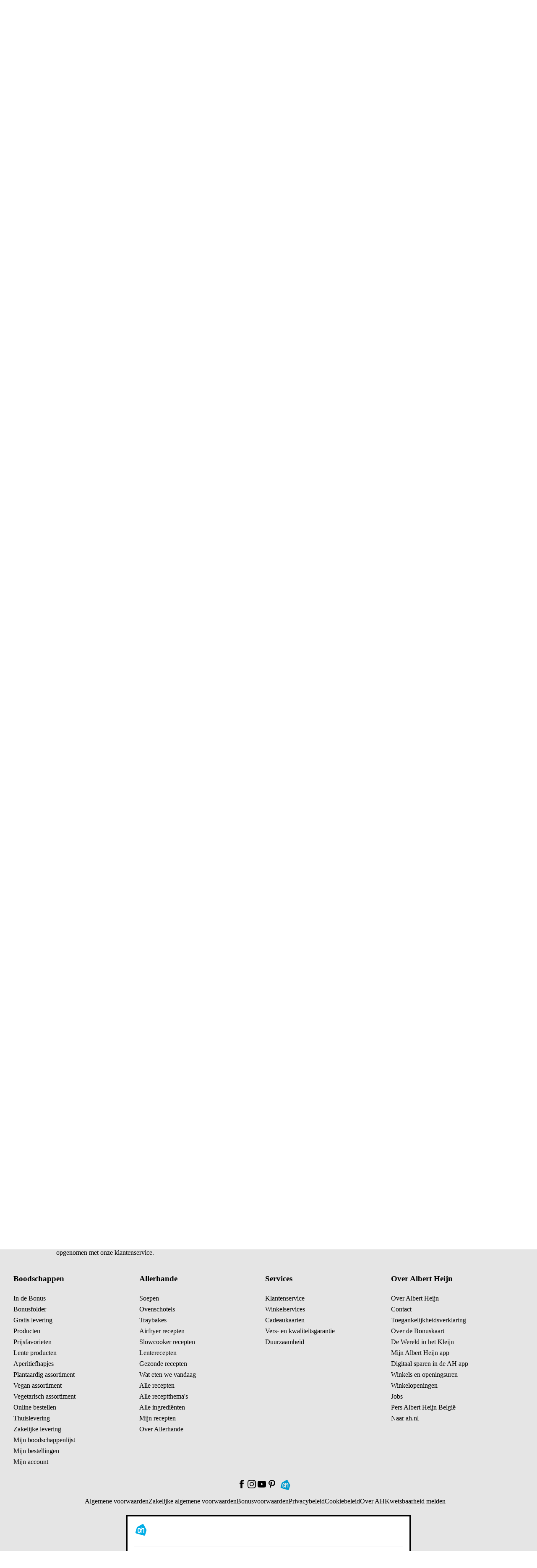

--- FILE ---
content_type: text/html; charset=utf-8
request_url: https://www.ah.be/producten/product/wi181528/hg-laminaatreiniger
body_size: 73266
content:

        <!doctype html>
        <html  lang="nl" data-theme="light" data-brand="ah">
            <head>
                <meta http-equiv="X-UA-Compatible" content="IE=edge">
                <meta name="csrf-token" content="hwuTU0GC-CBRJO801a3-XexZ7h38PHFSh3zg">
                <title data-rh="true">HG Laminaatreiniger  reserveren | Albert Heijn</title>
                <meta data-rh="true" http-equiv="x-ua-compatible" content="ie=edge"/><meta data-rh="true" charset="UTF-8"/><meta data-rh="true" name="viewport" content="width=device-width, initial-scale=1.0"/><meta data-rh="true" name="msapplication-TileColor" content="#564237"/><meta data-rh="true" name="settings:cookie-version" content="1.6"/><meta data-rh="true" name="msapplication-config" content="/zoeken/assets/browserconfig.xml?v=wAOeOR32dY"/><meta data-rh="true" name="theme-color" content="#ffffff"/><meta data-rh="true" name="robots" content="noodp, index, follow"/><meta data-rh="true" name="description" content="Op zoek naar HG Laminaatreiniger? Dit product vind je in het gamma van Albert Heijn. Reserveer online!"/><meta data-rh="true" name="page" content="/producten/product/wi181528/hg-laminaatreiniger"/>
                <link rel="preload" href="https://static.ah.nl/ah-static/fonts/hamburg-ah-bold.woff2" as="font" crossorigin="anonymous" type="font/woff2"/><link rel="preload" href="https://static.ah.nl/ah-static/fonts/hamburg-ah-demibold.woff2" as="font" crossorigin="anonymous" type="font/woff2"/><link rel="preload" href="https://static.ah.nl/ah-static/fonts/hamburg-ah-medium.woff2" as="font" crossorigin="anonymous" type="font/woff2"/><link rel="preload" href="https://static.ah.nl/ah-static/fonts/hamburg-ah-regular.woff2" as="font" crossorigin="anonymous" type="font/woff2"/>        
                <link type="text/css" rel="stylesheet" href="https://static.ah.nl/__assets/features/assets/vendor.a42cc63c.css" /><link rel="preload" href="https://static.ah.nl/__assets/features/assets/runtime.8d4775bb.js" as="script" /><script defer="true" src="https://static.ah.nl/__assets/features/assets/runtime.8d4775bb.js"></script><link rel="preload" href="https://static.ah.nl/__assets/features/assets/vendor.a42cc63c.js" as="script" /><script defer="true" src="https://static.ah.nl/__assets/features/assets/vendor.a42cc63c.js"></script>
                
                <link type="text/css" rel="stylesheet" href="https://static.ah.nl/__assets/zoeken/assets/styles.a91b68e7.css" />
                <link rel="preload" href="https://static.ah.nl/__assets/zoeken/assets/294.b6709c69.chunk.js" as="script" /><script defer="true" src="https://static.ah.nl/__assets/zoeken/assets/294.b6709c69.chunk.js"></script><link rel="preload" href="https://static.ah.nl/__assets/zoeken/assets/638.b76eaef5.chunk.js" as="script" /><script defer="true" src="https://static.ah.nl/__assets/zoeken/assets/638.b76eaef5.chunk.js"></script><link rel="preload" href="https://static.ah.nl/__assets/zoeken/assets/client.a9105714.js" as="script" /><script defer="true" src="https://static.ah.nl/__assets/zoeken/assets/client.a9105714.js"></script><link rel="preload" href="https://static.ah.nl/__assets/zoeken/assets/runtime.031986b0.js" as="script" /><script defer="true" src="https://static.ah.nl/__assets/zoeken/assets/runtime.031986b0.js"></script><link rel="preload" href="https://static.ah.nl/__assets/zoeken/assets/vendor.82525c9e.js" as="script" /><script defer="true" src="https://static.ah.nl/__assets/zoeken/assets/vendor.82525c9e.js"></script>
                <link data-rh="true" href="https://static.ah.nl"/><link data-rh="true" rel="apple-touch-icon" sizes="76x76" href="/zoeken/assets/apple-touch-icon.png"/><link data-rh="true" rel="icon" type="image/png" sizes="32x32" href="/zoeken/assets/favicon-32x32.png"/><link data-rh="true" rel="icon" type="image/png" sizes="16x16" href="/zoeken/assets/favicon-16x16.png"/><link data-rh="true" rel="manifest" href="/zoeken/assets/site.webmanifest?v=wAOeOR32dY"/><link data-rh="true" rel="mask-icon" href="/zoeken/assets/safari-pinned-tab.svg" color="#00a0e2"/><link data-rh="true" rel="shortcut icon" href="/zoeken/assets/favicon.ico"/><link data-rh="true" rel="canonical" href="https://www.ah.be/producten/product/wi181528/hg-laminaatreiniger"/><link data-rh="true" rel="alternate" hrefLang="x-default" href="https://www.ah.nl/producten/product/wi181528/hg-laminaatreiniger"/><link data-rh="true" rel="alternate" hrefLang="nl-NL" href="https://www.ah.nl/producten/product/wi181528/hg-laminaatreiniger"/><link data-rh="true" rel="alternate" hrefLang="nl-BE" href="https://www.ah.be/producten/product/wi181528/hg-laminaatreiniger"/>
                
                <script data-rh="true" defer="true" type="text/javascript" src="https://static.ah.nl/ah-static/assets/advertisement-v0.js"></script><script data-rh="true" type="application/ld+json">
        {
            "@context": "https://schema.org/",
            "@type": "Product",
            "name": "HG Laminaatreiniger  reserveren | Albert Heijn",
            "url": "https://www.ah.be/producten/product/wi181528/hg-laminaatreiniger",
            "description": "Op zoek naar HG Laminaatreiniger? Dit product vind je in het gamma van Albert Heijn. Reserveer online!",
            "sku": "wi181528",
            "weight": "1 l",
            "gtin13": "8711577190521"
            ,"image": "https://static.ah.nl/dam/product/AHI_43545239393135383736?revLabel=2&rendition=200x200_JPG_Q85&fileType=binary"
            ,
        "brand": {
            "@type": "Thing",
            "name": "HG",
            "url": "https://www.ah.be/producten/merk/hg"
        }
    
            ,
        "offers": {
            "@type": "Offer",
            "url": "/producten/product/wi181528/hg-laminaatreiniger",
            "priceCurrency": "EUR",
            "price": "8.99",
            
        "priceSpecification": {
            "@type": "UnitPriceSpecification",
            "price": "8.99",
            "priceCurrency": "EUR",
            "unitCode": "LT",
            "referenceQuantity": {
                "@type": "QuantitativeValue",
                "value": "1",
                "unitCode": "LT"
            }
        }
    
            ,
            
            "itemCondition": "https://schema.org/NewCondition",
            "availability": "https://schema.org/InStock",
            "potentialAction": {
                "@type": "BuyAction",
                "target": "/producten/product/wi181528/hg-laminaatreiniger?add.product=wi181528"
            },
            "seller": {
                "@type": "Organization",
                "name": "Albert Heijn"
            }
        }
    
        }
    </script><script data-rh="true" type="application/ld+json">
                        {
                            "@context": "http://schema.org",
                            "@type": "BreadcrumbList",
                            "itemListElement": [
                                {
                                    "@type": "ListItem",
                                    "position": 1,
                                    "item": {
                                        "@id": "https://www.ah.be/producten",
                                        "name": "Producten"
                                    }
                                }
                                ,{
                "@type": "ListItem",
                "position": 2,
                "item": {
                    "@id": "https://www.ah.nl/producten/21442/huishouden",
                    "name": "Huishouden"
                }
            },{
                "@type": "ListItem",
                "position": 3,
                "item": {
                    "@id": "https://www.ah.nl/producten/21553/schoonmaakproducten",
                    "name": "Schoonmaakproducten"
                }
            },{
                "@type": "ListItem",
                "position": 4,
                "item": {
                    "@id": "https://www.ah.nl/producten/22190/vloer-en-tapijtreiniger",
                    "name": "Vloer- en tapijtreiniger"
                }
            }
                            ]
                        }
                    </script>
            </head>
            <body >
                <div id="sitespect-body-start" hidden=""></div>
                
        
        <link type="text/css" rel="stylesheet" href="https://static.ah.nl/__assets/features/assets/feature-footer.6985107b.css" /><link type="text/css" rel="stylesheet" href="https://static.ah.nl/__assets/features/assets/feature-header.5b1571cb.css" />
        <div id="feature-header"><link rel="preload" as="image" href="https://static.ah.nl/ah-static/images/ah-ui-bridge-components/logo/logo-ah.svg"/><header id="header" class="design-tokens_designTokens__Nb3z9" data-brand="ah"><a class="link-button_root__8TDBD navSkip-gvnXoa" href="#start-of-content" data-testid="nav-skip"><span class="typography_typography__ahgkd typography_body-strong__9eTiz typography_align-left__hDjCQ link-button_text__UBRSp">Ga naar hoofdinhoud</span></a><a class="link-button_root__8TDBD navSkip-gvnXoa" href="#navigation-search-input" data-testid="nav-skip"><span class="typography_typography__ahgkd typography_body-strong__9eTiz typography_align-left__hDjCQ link-button_text__UBRSp">Ga naar zoeken</span></a><div class="placeholder-okakhL"></div><div class="root-Udjb0U"><!--$--><div class="root-HfCGYm"><div class="bar-S8YnBF"><menu class="list-mDGttz" data-testid="usps-list"><li class="item-mPC_NL"><a class="link-button_root__8TDBD title-sIsypE" title="" aria-label="" href=""><span class="typography_typography__ahgkd typography_subtext-strong__dUllR typography_align-left__hDjCQ link-button_text__UBRSp" data-testid="usps-title"></span></a></li></menu><menu class="links-MG0Edd" data-testid="top-bar-links"><li class="item-mPC_NL"><a class="link-button_root__8TDBD link-Yxhlgl" title="Win- en spaaracties" href="/acties"><span class="typography_typography__ahgkd typography_subtext-regular__UKZxN typography_align-left__hDjCQ link-button_text__UBRSp text-sPgWDv">Win- en spaaracties</span></a></li><li class="item-mPC_NL"><a class="link-button_root__8TDBD link-Yxhlgl" title="Winkels" href="/winkels"><span class="typography_typography__ahgkd typography_subtext-regular__UKZxN typography_align-left__hDjCQ link-button_text__UBRSp text-sPgWDv">Winkels</span></a></li><li class="item-mPC_NL"><a class="link-button_root__8TDBD link-Yxhlgl" title="Zakelijk" href="/zakelijk"><span class="typography_typography__ahgkd typography_subtext-regular__UKZxN typography_align-left__hDjCQ link-button_text__UBRSp text-sPgWDv">Zakelijk</span></a></li><li class="item-mPC_NL"><a class="link-button_root__8TDBD link-Yxhlgl" title="Klantenservice" href="/klantenservice"><span class="typography_typography__ahgkd typography_subtext-regular__UKZxN typography_align-left__hDjCQ link-button_text__UBRSp text-sPgWDv">Klantenservice</span></a></li><li class="item-mPC_NL"><div class="popover_root__GgrJB"><button class="link-button_root__8TDBD link-button_button__LIWaY link-button_regular__qgbfb button-C3_PVX" type="button" title="Toegankelijkheid"><svg xmlns="http://www.w3.org/2000/svg" viewBox="0 0 24 24" height="16" width="16" fill="currentColor"><path d="M15.5 3.5a3.5 3.5 0 1 1-7 0 3.5 3.5 0 0 1 7 0m-2 0a1.5 1.5 0 1 0-3 0 1.5 1.5 0 0 0 3 0"></path><path d="M21 9.03a1.833 1.833 0 0 0-2.218-1.792l-1.367.293a25.8 25.8 0 0 1-10.83 0l-1.352-.29A1.846 1.846 0 0 0 3 9.048a3.54 3.54 0 0 0 2.632 3.42l2.035.54-1.878 8.565A2 2 0 0 0 7.743 24h1.83c.605 0 1.132-.415 1.275-1.003l.91-3.753.91 3.753c.142.588.67 1.003 1.275 1.003h1.816a2 2 0 0 0 1.954-2.426l-1.861-8.545 2.468-.595A3.5 3.5 0 0 0 21 9.03m-3.166.457 1.151-.247a1.5 1.5 0 0 1-1.134 1.25l-2.772.668a1.68 1.68 0 0 0-1.248 1.99L15.76 22h-1.276l-1.155-4.764a1.616 1.616 0 0 0-3.141 0L9.032 22h-1.29l1.953-8.905a1.636 1.636 0 0 0-1.18-1.932l-2.37-.629A1.54 1.54 0 0 1 5.011 9.24l1.154.247c3.846.824 7.822.824 11.668 0Z"></path></svg><span class="typography_typography__ahgkd typography_subtext-regular__UKZxN typography_align-left__hDjCQ link-button_text__UBRSp text-p95BEp">Toegankelijkheid</span></button></div></li></menu></div></div><!--/$--><div class="desktop-JhY6c1"><nav class="container-kMFbg3"><a class="link-button_root__8TDBD navLogo-KKuMX8" aria-label="Ga naar Albert Heijn home pagina" title="Ga naar Albert Heijn home pagina" href="/" data-testid="nav-logo"><img src="https://static.ah.nl/ah-static/images/ah-ui-bridge-components/logo/logo-ah.svg" alt="Ga naar Albert Heijn home pagina" class="logo-e5HnfU" height="24" width="24"/></a><menu class="mainMenu-e1dagW"><li class="" data-testid="navigation-products"><a class="link-button_root__8TDBD mainMenuItemAnchor-JTYhri" href="/producten"><span class="typography_typography__ahgkd typography_body-regular__AbPNF typography_align-left__hDjCQ link-button_text__UBRSp mainMenuItemAnchorText-WAXQea">Producten</span></a></li><li class=""><a class="link-button_root__8TDBD mainMenuItemAnchor-JTYhri" href="/bonus"><span class="typography_typography__ahgkd typography_body-regular__AbPNF typography_align-left__hDjCQ link-button_text__UBRSp mainMenuItemAnchorText-WAXQea">Bonus</span></a></li><li class=""><a class="link-button_root__8TDBD mainMenuItemAnchor-JTYhri" href="/bonus/folder"><span class="typography_typography__ahgkd typography_body-regular__AbPNF typography_align-left__hDjCQ link-button_text__UBRSp mainMenuItemAnchorText-WAXQea">Folder</span></a></li><li><a class="link-button_root__8TDBD mainMenuItemAnchor-S02o9C" href="/allerhande"><span class="typography_typography__ahgkd typography_body-regular__AbPNF typography_align-left__hDjCQ link-button_text__UBRSp mainMenuItemAnchorText-tGhInf">Recepten</span><svg xmlns="http://www.w3.org/2000/svg" viewBox="0 0 16 16" height="16" width="16" fill="currentColor" class=""><path d="M12.707 5.32c.39.426.39 1.117 0 1.543L8 12 3.293 6.863a1.163 1.163 0 0 1 0-1.543.942.942 0 0 1 1.414 0L8 8.913l3.293-3.593a.942.942 0 0 1 1.414 0"></path></svg></a><div class="megaMenuOverlay-q8nOxl"><div class="megaMenuContentWrapper-C83C5Z"><!--$--><div class="wrapper-KZc5jG"><div class="linksWrapper-mIXoDg"><div class="linksGroup-VXOORM"><p class="typography_typography__ahgkd typography_body-strong__9eTiz typography_align-left__hDjCQ linksGroupHeader-JLP84H"></p><a class="link-button_root__8TDBD link-IOAzUS" title="" href=""><span class="typography_typography__ahgkd typography_body-regular__AbPNF typography_align-left__hDjCQ link-button_text__UBRSp"></span></a></div></div></div><!--/$--></div><div role="presentation" class="megaMenuBackDrop-AzYeh9"></div></div></li><li class="menuDropdown-p3kyX0" data-testid="menu-dropdown-button"><button class="link-button_root__8TDBD link-button_button__LIWaY link-button_regular__qgbfb menuDropdownButton-fUChb9" type="button" tabindex="0" aria-label="Meer" aria-expanded="false"><span class="typography_typography__ahgkd typography_body-regular__AbPNF typography_align-left__hDjCQ link-button_text__UBRSp menuDropdownButtonText-yrrKDS">Meer</span><svg xmlns="http://www.w3.org/2000/svg" viewBox="0 0 16 16" height="16" width="16" fill="currentColor" class="menuDropdownIcon-dk_Fsg"><path d="M12.707 5.32c.39.426.39 1.117 0 1.543L8 12 3.293 6.863a1.163 1.163 0 0 1 0-1.543.942.942 0 0 1 1.414 0L8 8.913l3.293-3.593a.942.942 0 0 1 1.414 0"></path></svg></button><div class="menuDropdownMountPoint-uUPjdx" aria-hidden="true"><menu class="menuDropdownList-MyN5uu"><li class="secondaryMenuItem-Tzezft secondaryMenuItemRecipes-HiCZ7s"><a class="link-button_root__8TDBD secondaryMenuItemAnchor-SCqjXr" href="/allerhande"><span class="typography_typography__ahgkd typography_body-regular__AbPNF typography_align-left__hDjCQ link-button_text__UBRSp">Recepten</span></a></li><li class="secondaryMenuItem-Tzezft"><a class="link-button_root__8TDBD secondaryMenuItemAnchor-SCqjXr" href="https://jobs.albertheijn.be"><span class="typography_typography__ahgkd typography_body-regular__AbPNF typography_align-left__hDjCQ link-button_text__UBRSp">Jobs</span></a></li><li class="secondaryMenuItem-Tzezft"><a class="link-button_root__8TDBD secondaryMenuItemAnchor-SCqjXr" href="/over-ah"><span class="typography_typography__ahgkd typography_body-regular__AbPNF typography_align-left__hDjCQ link-button_text__UBRSp">Over Albert Heijn</span></a></li></menu></div></li></menu><div class="searchContainer-vfEX_g"><form class="root-Or4Bro" method="post"><div class="compact-io_BXc" data-testid="navigation-search"><input id="navigation-search-input" type="search" autoComplete="off" class="input-t4rO7H" placeholder="Waar ben je naar op zoek?" aria-label="Waar ben je naar op zoek?" value=""/><button class="link-button_root__8TDBD link-button_button__LIWaY link-button_regular__qgbfb closeButton-KNFNbT" type="button" aria-label="Sluiten"><svg xmlns="http://www.w3.org/2000/svg" viewBox="0 0 16 16" height="16" width="16" fill="currentColor"><path d="M10.68 12.707c-.426.39-1.117.39-1.543 0L4 8l5.137-4.707a1.163 1.163 0 0 1 1.543 0 .942.942 0 0 1 0 1.414L7.087 8l3.593 3.293a.942.942 0 0 1 0 1.414"></path></svg></button><button class="link-button_root__8TDBD link-button_button__LIWaY link-button_regular__qgbfb iconButton-d5UFgT" type="submit" aria-label="Zoeken" tabindex="-1"><svg xmlns="http://www.w3.org/2000/svg" viewBox="0 0 24 24" height="18" width="18" fill="currentColor"><path d="M10.5 1.5a9 9 0 1 0 5.618 16.032l4.675 4.675a1 1 0 0 0 1.414-1.414l-4.675-4.675A9 9 0 0 0 10.5 1.5m-7 9a7 7 0 1 1 14 0 7 7 0 0 1-14 0"></path></svg></button><button class="link-button_root__8TDBD link-button_button__LIWaY link-button_regular__qgbfb submitButton-sPlHZN" type="submit" aria-label="Zoekenopdracht bevestigen"><svg xmlns="http://www.w3.org/2000/svg" viewBox="0 0 24 24" height="24" width="24" fill="currentColor"><path d="M10.5 1.5a9 9 0 1 0 5.618 16.032l4.675 4.675a1 1 0 0 0 1.414-1.414l-4.675-4.675A9 9 0 0 0 10.5 1.5m-7 9a7 7 0 1 1 14 0 7 7 0 0 1-14 0"></path></svg></button></div><div class="suggestionsContainer-J1F4cS compact-LDB49F"><div class="wrapper-Lar9lp"></div></div></form><div class="backdrop-eHvILf"></div></div><div class="personalNav-yoQBsE"><menu class="personalNavMenu-oIyAwt"><li class="orderLink-azpxq6" data-testid="navigation-currentOrder"><a class="link-button_root__8TDBD orderLinkAnchor-cUOCnf" href="/kies-een-moment"><span class="typography_typography__ahgkd typography_body-regular__AbPNF typography_align-left__hDjCQ link-button_text__UBRSp orderLinkAnchorText-VFSNdv">Online bestellen</span></a></li><li class="personalNavMenu-EkqgYC menuDropdown-p3kyX0" data-testid="menu-dropdown-button"><button class="link-button_root__8TDBD link-button_button__LIWaY link-button_regular__qgbfb root-kQzuLx hasContent-JKPiwu" type="button" tabindex="0" aria-label="Inloggen" aria-expanded="false"><svg xmlns="http://www.w3.org/2000/svg" height="24" width="24" class="icon-_1y03W userIcon-I5WQMR" fill="currentColor" viewBox="0 0 30 29"><title>Logged out User</title><path fill="#303030" fill-rule="evenodd" d="M9 6c0-1.65685 1.3431-3 3-3s3 1.34315 3 3-1.3431 3-3 3-3-1.34315-3-3Zm3-5C9.23858 1 7 3.23858 7 6s2.23858 5 5 5c2.7614 0 5-2.23858 5-5s-2.2386-5-5-5ZM4 20c0-1.8173.94196-3.369 2.45-4.5 1.51795-1.1385 3.5549-1.8 5.55-1.8 1.9951 0 4.032.6615 5.55 1.8C19.058 16.631 20 18.1827 20 20v1H4v-1Zm8-8.3c-2.40491 0-4.86795.7885-6.75 2.2C3.35804 15.319 2 17.4173 2 20v1c0 .5273.18011 1.0443.56789 1.4321C2.95567 22.8199 3.47275 23 4 23h16c.5272 0 1.0443-.1801 1.4321-.5679C21.8199 22.0443 22 21.5273 22 21v-1c0-2.5827-1.358-4.681-3.25-6.1-1.882-1.4115-4.3451-2.2-6.75-2.2Z" clip-rule="evenodd"></path><circle cx="21" cy="20" r="8" fill="#FF1F1F" stroke="#fff" stroke-width="2"></circle><path fill="#FF1F1F" d="M16.625 15.625h8.75v8.75h-8.75z"></path><path fill="#fff" d="M18.6523 16.8789c-.2135-.2135-.5598-.2135-.7734 0-.2135.2136-.2135.5599 0 .7734L20.2266 20l-2.3477 2.3477c-.2135.2135-.2135.5598 0 .7734.2136.2135.5599.2135.7734 0L21 20.7734l2.3477 2.3477c.2135.2135.5598.2135.7734 0 .2135-.2136.2135-.5599 0-.7734L21.7734 20l2.3477-2.3477c.2135-.2135.2135-.5598 0-.7734-.2136-.2135-.5599-.2135-.7734 0L21 19.2266l-2.3477-2.3477Z"></path></svg><span class="typography_typography__ahgkd typography_body-regular__AbPNF typography_align-left__hDjCQ link-button_text__UBRSp text-lAflt3">Inloggen</span><svg xmlns="http://www.w3.org/2000/svg" viewBox="0 0 16 16" height="16" width="16" fill="currentColor" class="caret-rJObaC"><path d="M12.707 5.32c.39.426.39 1.117 0 1.543L8 12 3.293 6.863a1.163 1.163 0 0 1 0-1.543.942.942 0 0 1 1.414 0L8 8.913l3.293-3.593a.942.942 0 0 1 1.414 0"></path></svg></button><div class="menuDropdownMountPoint-uUPjdx" aria-hidden="true"><menu class="menuDropdownList-MyN5uu"><li class="secondaryMenuItem-Tzezft"><a class="link-button_root__8TDBD secondaryMenuItemAnchor-SCqjXr" href="/mijn/dashboard"><svg xmlns="http://www.w3.org/2000/svg" viewBox="0 0 24 24" height="24" width="24" fill="currentColor" class="menuItemIcon-I7OjiU"><path d="M9 6a3 3 0 1 1 6 0 3 3 0 0 1-6 0m3-5a5 5 0 1 0 0 10 5 5 0 0 0 0-10M4 20c0-1.817.942-3.369 2.45-4.5 1.518-1.139 3.555-1.8 5.55-1.8s4.032.662 5.55 1.8C19.058 16.631 20 18.183 20 20v1H4zm8-8.3c-2.405 0-4.868.789-6.75 2.2C3.358 15.319 2 17.417 2 20v1c0 .527.18 1.044.568 1.432S3.473 23 4 23h16c.527 0 1.044-.18 1.432-.568S22 21.527 22 21v-1c0-2.583-1.358-4.681-3.25-6.1-1.882-1.412-4.345-2.2-6.75-2.2"></path></svg><span class="typography_typography__ahgkd typography_body-regular__AbPNF typography_align-left__hDjCQ link-button_text__UBRSp">Mijn account</span></a></li><li class="secondaryMenuItem-Tzezft"><a class="link-button_root__8TDBD secondaryMenuItemAnchor-SCqjXr" href="/favorieten"><svg xmlns="http://www.w3.org/2000/svg" viewBox="0 0 24 24" height="24" width="24" fill="currentColor" class="menuItemIcon-I7OjiU"><path d="M8.1 4C5.852 4 4 5.852 4 8.1c0 1.543.858 3.335 1.838 4.842a21 21 0 0 0 1.859 2.438l.028.031.007.007v.001l.01.01.021.024.035.04a65 65 0 0 0 .628.703c.41.456.964 1.061 1.537 1.666.576.607 1.16 1.2 1.636 1.635q.23.21.401.35.17-.14.401-.35a35 35 0 0 0 1.636-1.635 91 91 0 0 0 2.029-2.215l.136-.154.035-.04.025-.028.013-.014.007-.008.029-.03q.038-.041.116-.128a20 20 0 0 0 1.737-2.269C19.14 11.49 20 9.697 20 8.1 20 5.852 18.148 4 15.9 4c-1.26 0-2.388.632-3.126 1.533L12 6.48l-.774-.946C10.488 4.632 9.359 4 8.1 4m9.64 12.773-.039.044a69 69 0 0 1-.641.718 93 93 0 0 1-1.572 1.703 37 37 0 0 1-1.736 1.734c-.262.24-.52.46-.749.627a3 3 0 0 1-.375.236A1.4 1.4 0 0 1 12 22c-.29 0-.524-.112-.628-.165a3 3 0 0 1-.375-.236 9 9 0 0 1-.749-.627 37 37 0 0 1-1.736-1.734A93 93 0 0 1 6.3 16.817l-.037-.042-.005-.006-.005-.005-.039-.043a20 20 0 0 1-.614-.72 23 23 0 0 1-1.437-1.968C3.142 12.465 2 10.257 2 8.1 2 4.748 4.748 2 8.1 2c1.52 0 2.874.594 3.9 1.475C13.026 2.594 14.38 2 15.9 2 19.252 2 22 4.748 22 8.1c0 2.205-1.14 4.412-2.164 5.973a22 22 0 0 1-1.919 2.506l-.138.152zl-.002.001Z"></path></svg><span class="typography_typography__ahgkd typography_body-regular__AbPNF typography_align-left__hDjCQ link-button_text__UBRSp">Favoriete lijstjes</span></a></li><li class="secondaryMenuItem-Tzezft"><a class="link-button_root__8TDBD secondaryMenuItemAnchor-SCqjXr" href="/producten/eerder-gekocht"><svg xmlns="http://www.w3.org/2000/svg" viewBox="0 0 24 24" height="24" width="24" fill="currentColor" class="menuItemIcon-I7OjiU"><path d="M9.821 5c0-1.09.901-2 2.044-2s2.045.91 2.045 2zm-2 0H6.524a3 3 0 0 0-2.976 2.622l-1.522 12A3 3 0 0 0 5.002 23H6.95a3.46 3.46 0 0 1-.629-2h-1.32a1 1 0 0 1-.991-1.126l1.522-12A1 1 0 0 1 6.524 7h10.683a1 1 0 0 1 .992.874l.036.288c.795.33 1.53.776 2.183 1.317l-.235-1.857A3 3 0 0 0 17.207 5H15.91c0-2.223-1.825-4-4.045-4S7.821 2.777 7.821 5m4.45 12a1 1 0 0 1 1 1v3.4a1 1 0 0 1-1 1h-3.45a1 1 0 1 1 0-2h.561A7 7 0 0 1 7.821 16c0-3.866 3.202-7 7.089-7s7.089 3.134 7.089 7c0 3.509-2.611 6.425-6.041 6.89a1 1 0 0 1-.27-1.98c2.456-.335 4.31-2.419 4.31-4.91 0-2.734-2.278-5-5.088-5s-5.09 2.266-5.09 5a5 5 0 0 0 1.45 3.514V18a1 1 0 0 1 1-1Z"></path></svg><span class="typography_typography__ahgkd typography_body-regular__AbPNF typography_align-left__hDjCQ link-button_text__UBRSp">Eerder gekocht</span></a></li><li class="secondaryMenuItem-Tzezft"><a class="link-button_root__8TDBD secondaryMenuItemAnchor-SCqjXr" href="/mijnbestellingen"><svg xmlns="http://www.w3.org/2000/svg" viewBox="0 0 24 24" height="24" width="24" fill="currentColor" class="menuItemIcon-I7OjiU"><path d="M6.969 7.62a1 1 0 0 1 .366-1.365l8.66-5a1 1 0 0 1 1.366.366l5 8.66a1 1 0 0 1-.366 1.366l-8.66 5a1 1 0 0 1-1.366-.366zm9.16-4.133-6.928 4 4 6.928 6.928-4z"></path><path d="M11.188 16.929a3 3 0 0 1 2.499.67l8.808-5.086a1 1 0 1 1 1 1.732l-8.808 5.085a3.001 3.001 0 1 1-5.231-1.401L2.68 6.192l-1.615.097a1 1 0 0 1-.12-1.997l2.232-.134a1 1 0 0 1 .926.499zm-.317 3.45a1 1 0 1 0 1.732-1 1 1 0 0 0-1.732 1"></path></svg><span class="typography_typography__ahgkd typography_body-regular__AbPNF typography_align-left__hDjCQ link-button_text__UBRSp">Mijn bestellingen</span></a></li><li class="secondaryMenuItem-Tzezft"><a class="link-button_root__8TDBD secondaryMenuItemAnchor-SCqjXr" href="/bezorgbundel"><svg xmlns="http://www.w3.org/2000/svg" viewBox="0 0 24 24" height="24" width="24" fill="currentColor" class="menuItemIcon-I7OjiU"><path d="M0 4c0-.986.784-2 2-2h10c.527 0 1.044.18 1.432.568S14 3.473 14 4v2h4.9c.53 0 1.196.19 1.632.845l.003.005 2.897 4.395.002.003c.233.35.566.953.566 1.652V17c0 .527-.18 1.044-.568 1.432S22.527 19 22 19h-.335a3.5 3.5 0 0 1-6.914.1H9.75a3.501 3.501 0 0 1-6.898 0H2c-.986 0-2-.784-2-2zm3.091 13.1a3.5 3.5 0 0 1 6.418 0H12V4H2v13.1zM22 17v-4.1a.6.6 0 0 0-.053-.216 2 2 0 0 0-.18-.33l-.002-.004L18.898 8H14v9.1h.991a3.501 3.501 0 0 1 6.372-.1zm-3.132-9.045-.003-.005.035-.023.8-.527-.8.533zM18.2 17a1.5 1.5 0 1 0 0 3 1.5 1.5 0 0 0 0-3M4.8 18.5a1.5 1.5 0 1 0 3 0 1.5 1.5 0 0 0-3 0"></path></svg><span class="typography_typography__ahgkd typography_body-regular__AbPNF typography_align-left__hDjCQ link-button_text__UBRSp">Bezorgbundel</span></a></li><li class="secondaryMenuItem-Tzezft" data-testid="navigation-login"><button class="link-button_root__8TDBD link-button_button__LIWaY link-button_regular__qgbfb secondaryMenuItemAnchor-SCqjXr" type="button"><svg xmlns="http://www.w3.org/2000/svg" viewBox="0 0 24 24" height="24" width="24" fill="currentColor" class="menuItemIcon-I7OjiU"><path d="M21 2a1 1 0 0 1 1 1v18a1 1 0 0 1-1 1H3a1 1 0 0 1-1-1v-2a1 1 0 1 1 2 0v1h16V4H4v1a1 1 0 0 1-2 0V3a1 1 0 0 1 1-1z"></path><path d="M3.004 13.007a1 1 0 1 1 0-2h11.585l-2.542-2.543A1 1 0 1 1 13.46 7.05l4.242 4.243a1 1 0 0 1 0 1.414L13.46 16.95a1 1 0 0 1-1.414-1.414l2.528-2.529z"></path></svg><span class="typography_typography__ahgkd typography_body-regular__AbPNF typography_align-left__hDjCQ link-button_text__UBRSp">Inloggen</span></button></li></menu></div></li></menu><a class="link-button_root__8TDBD root-kQzuLx" href="/favorieten" aria-label="Favorieten"><svg xmlns="http://www.w3.org/2000/svg" viewBox="0 0 24 24" height="24" width="24" fill="currentColor" class="icon-_1y03W"><path d="M8.1 4C5.852 4 4 5.852 4 8.1c0 1.543.858 3.335 1.838 4.842a21 21 0 0 0 1.859 2.438l.028.031.007.007v.001l.01.01.021.024.035.04a65 65 0 0 0 .628.703c.41.456.964 1.061 1.537 1.666.576.607 1.16 1.2 1.636 1.635q.23.21.401.35.17-.14.401-.35a35 35 0 0 0 1.636-1.635 91 91 0 0 0 2.029-2.215l.136-.154.035-.04.025-.028.013-.014.007-.008.029-.03q.038-.041.116-.128a20 20 0 0 0 1.737-2.269C19.14 11.49 20 9.697 20 8.1 20 5.852 18.148 4 15.9 4c-1.26 0-2.388.632-3.126 1.533L12 6.48l-.774-.946C10.488 4.632 9.359 4 8.1 4m9.64 12.773-.039.044a69 69 0 0 1-.641.718 93 93 0 0 1-1.572 1.703 37 37 0 0 1-1.736 1.734c-.262.24-.52.46-.749.627a3 3 0 0 1-.375.236A1.4 1.4 0 0 1 12 22c-.29 0-.524-.112-.628-.165a3 3 0 0 1-.375-.236 9 9 0 0 1-.749-.627 37 37 0 0 1-1.736-1.734A93 93 0 0 1 6.3 16.817l-.037-.042-.005-.006-.005-.005-.039-.043a20 20 0 0 1-.614-.72 23 23 0 0 1-1.437-1.968C3.142 12.465 2 10.257 2 8.1 2 4.748 4.748 2 8.1 2c1.52 0 2.874.594 3.9 1.475C13.026 2.594 14.38 2 15.9 2 19.252 2 22 4.748 22 8.1c0 2.205-1.14 4.412-2.164 5.973a22 22 0 0 1-1.919 2.506l-.138.152zl-.002.001Z"></path></svg></a><div class="navigationBasket-p985GT"><div class="root-b83yQP"><a class="link-button_root__8TDBD root-kQzuLx hasContent-JKPiwu outline-zX2DQd button-jf_bIn" href="/mijnlijst" aria-label="Naar winkelmand, Totaalbedrag winkelmand €0.00" data-testid="navigation-shoppingList"><svg xmlns="http://www.w3.org/2000/svg" viewBox="0 0 24 24" height="24" width="24" fill="currentColor" class="icon-_1y03W"><path d="M7.414 7h9.171l-3.293-3.293a1 1 0 0 1 1.415-1.414L19.414 7h1.637c.654 0 1.239.293 1.599.797.344.481.437 1.094.265 1.67l-2.282 10.236v.002A2.925 2.925 0 0 1 17.762 22H6.2a2.925 2.925 0 0 1-2.87-2.295v-.002L1.038 9.427l-.011-.055C.844 8.258 1.6 7 3.01 7h1.574l4.707-4.707a1 1 0 0 1 1.415 1.414zM3 9.032l2.283 10.239v.003c.095.43.472.726.918.726h11.561a.925.925 0 0 0 .917-.726v-.003L20.97 9H3.002A.1.1 0 0 0 3 9.032"></path></svg><div class="priceWrapper-DO7YYj"><p class="typography_typography__ahgkd typography_subtext-strong__dUllR typography_align-left__hDjCQ price-Eu_FGd">0.00</p></div></a><div class="srOnly-fch_2M" aria-live="polite"><p class="typography_typography__ahgkd typography_body-regular__AbPNF typography_align-left__hDjCQ">Totaalbedrag winkelmand €0.00</p></div></div></div></div></nav></div><div class="mobile-Ck1ILz"><nav class="navBar-grOA2w"><div class="root-NY5c7p"><button class="link-button_root__8TDBD link-button_button__LIWaY link-button_regular__qgbfb toggle-fE2CEF" type="button" aria-label="Open menu"><div class="toggleBars-mpqvcM"><span class="toggleBar1-e6ekne"></span><span class="toggleBar2-pICHH6"></span><span class="toggleBar3-p0VRrD"></span><span class="toggleBar4-xpsY9h"></span><p class="typography_typography__ahgkd typography_subtext-regular__UKZxN typography_align-left__hDjCQ toggleText-auZcHP">menu</p></div></button></div><div class="root-NY5c7p"><a class="link-button_root__8TDBD logo-biINVP navLogo-KKuMX8" aria-label="Ga naar Albert Heijn home pagina" title="Ga naar Albert Heijn home pagina" href="/" data-testid="nav-logo"><img src="https://static.ah.nl/ah-static/images/ah-ui-bridge-components/logo/logo-ah.svg" alt="Ga naar Albert Heijn home pagina" class="logo-e5HnfU" height="24" width="24"/></a></div><div class="root-NY5c7p alignRight-CywyOz"><button class="link-button_root__8TDBD link-button_button__LIWaY link-button_regular__qgbfb root-kQzuLx" type="button" aria-label="Inloggen"><svg xmlns="http://www.w3.org/2000/svg" height="24" width="24" class="icon-_1y03W userIcon-I5WQMR" fill="currentColor" viewBox="0 0 30 29"><title>Logged out User</title><path fill="#303030" fill-rule="evenodd" d="M9 6c0-1.65685 1.3431-3 3-3s3 1.34315 3 3-1.3431 3-3 3-3-1.34315-3-3Zm3-5C9.23858 1 7 3.23858 7 6s2.23858 5 5 5c2.7614 0 5-2.23858 5-5s-2.2386-5-5-5ZM4 20c0-1.8173.94196-3.369 2.45-4.5 1.51795-1.1385 3.5549-1.8 5.55-1.8 1.9951 0 4.032.6615 5.55 1.8C19.058 16.631 20 18.1827 20 20v1H4v-1Zm8-8.3c-2.40491 0-4.86795.7885-6.75 2.2C3.35804 15.319 2 17.4173 2 20v1c0 .5273.18011 1.0443.56789 1.4321C2.95567 22.8199 3.47275 23 4 23h16c.5272 0 1.0443-.1801 1.4321-.5679C21.8199 22.0443 22 21.5273 22 21v-1c0-2.5827-1.358-4.681-3.25-6.1-1.882-1.4115-4.3451-2.2-6.75-2.2Z" clip-rule="evenodd"></path><circle cx="21" cy="20" r="8" fill="#FF1F1F" stroke="#fff" stroke-width="2"></circle><path fill="#FF1F1F" d="M16.625 15.625h8.75v8.75h-8.75z"></path><path fill="#fff" d="M18.6523 16.8789c-.2135-.2135-.5598-.2135-.7734 0-.2135.2136-.2135.5599 0 .7734L20.2266 20l-2.3477 2.3477c-.2135.2135-.2135.5598 0 .7734.2136.2135.5599.2135.7734 0L21 20.7734l2.3477 2.3477c.2135.2135.5598.2135.7734 0 .2135-.2136.2135-.5599 0-.7734L21.7734 20l2.3477-2.3477c.2135-.2135.2135-.5598 0-.7734-.2136-.2135-.5599-.2135-.7734 0L21 19.2266l-2.3477-2.3477Z"></path></svg></button><a class="link-button_root__8TDBD root-kQzuLx" href="/favorieten" aria-label="Favoriete lijstjes"><svg xmlns="http://www.w3.org/2000/svg" viewBox="0 0 24 24" height="24" width="24" fill="currentColor" class="icon-_1y03W"><path d="M8.1 4C5.852 4 4 5.852 4 8.1c0 1.543.858 3.335 1.838 4.842a21 21 0 0 0 1.859 2.438l.028.031.007.007v.001l.01.01.021.024.035.04a65 65 0 0 0 .628.703c.41.456.964 1.061 1.537 1.666.576.607 1.16 1.2 1.636 1.635q.23.21.401.35.17-.14.401-.35a35 35 0 0 0 1.636-1.635 91 91 0 0 0 2.029-2.215l.136-.154.035-.04.025-.028.013-.014.007-.008.029-.03q.038-.041.116-.128a20 20 0 0 0 1.737-2.269C19.14 11.49 20 9.697 20 8.1 20 5.852 18.148 4 15.9 4c-1.26 0-2.388.632-3.126 1.533L12 6.48l-.774-.946C10.488 4.632 9.359 4 8.1 4m9.64 12.773-.039.044a69 69 0 0 1-.641.718 93 93 0 0 1-1.572 1.703 37 37 0 0 1-1.736 1.734c-.262.24-.52.46-.749.627a3 3 0 0 1-.375.236A1.4 1.4 0 0 1 12 22c-.29 0-.524-.112-.628-.165a3 3 0 0 1-.375-.236 9 9 0 0 1-.749-.627 37 37 0 0 1-1.736-1.734A93 93 0 0 1 6.3 16.817l-.037-.042-.005-.006-.005-.005-.039-.043a20 20 0 0 1-.614-.72 23 23 0 0 1-1.437-1.968C3.142 12.465 2 10.257 2 8.1 2 4.748 4.748 2 8.1 2c1.52 0 2.874.594 3.9 1.475C13.026 2.594 14.38 2 15.9 2 19.252 2 22 4.748 22 8.1c0 2.205-1.14 4.412-2.164 5.973a22 22 0 0 1-1.919 2.506l-.138.152zl-.002.001Z"></path></svg></a><div class="navigationBasket-p985GT"><div class="root-b83yQP"><a class="link-button_root__8TDBD root-kQzuLx hasContent-JKPiwu outline-zX2DQd button-jf_bIn" href="/mijnlijst" aria-label="Naar winkelmand, Totaalbedrag winkelmand €0.00" data-testid="navigation-shoppingList"><svg xmlns="http://www.w3.org/2000/svg" viewBox="0 0 24 24" height="24" width="24" fill="currentColor" class="icon-_1y03W"><path d="M7.414 7h9.171l-3.293-3.293a1 1 0 0 1 1.415-1.414L19.414 7h1.637c.654 0 1.239.293 1.599.797.344.481.437 1.094.265 1.67l-2.282 10.236v.002A2.925 2.925 0 0 1 17.762 22H6.2a2.925 2.925 0 0 1-2.87-2.295v-.002L1.038 9.427l-.011-.055C.844 8.258 1.6 7 3.01 7h1.574l4.707-4.707a1 1 0 0 1 1.415 1.414zM3 9.032l2.283 10.239v.003c.095.43.472.726.918.726h11.561a.925.925 0 0 0 .917-.726v-.003L20.97 9H3.002A.1.1 0 0 0 3 9.032"></path></svg><div class="priceWrapper-DO7YYj"><p class="typography_typography__ahgkd typography_subtext-strong__dUllR typography_align-left__hDjCQ price-Eu_FGd">0.00</p></div></a><div class="srOnly-fch_2M" aria-live="polite"><p class="typography_typography__ahgkd typography_body-regular__AbPNF typography_align-left__hDjCQ">Totaalbedrag winkelmand €0.00</p></div></div></div></div></nav><div class="root-j2uHjM show-Kk2FvF"><button class="regular-button_root__t-CAP regular-button_primary__qYngx button-P9EvWX" type="button" aria-label="Zoeken"><svg xmlns="http://www.w3.org/2000/svg" viewBox="0 0 24 24" height="24" width="24" fill="currentColor" class="icon-XW9dij"><path d="M10.5 1.5a9 9 0 1 0 5.618 16.032l4.675 4.675a1 1 0 0 0 1.414-1.414l-4.675-4.675A9 9 0 0 0 10.5 1.5m-7 9a7 7 0 1 1 14 0 7 7 0 0 1-14 0"></path></svg><span class="typography_typography__ahgkd typography_button__tpklS typography_align-center__wLbqu regular-button_text__WjIRo">Waar ben je naar op zoek?</span></button></div></div></div><!--$--><!--/$--></header></div>
        <script>
            window["__INITIAL_STATE_header__"] = {"locale":"nl_BE","customHeaders":{},"ui":{"viewport":{"mobileWebView":false,"phone":false,"tablet":false,"desktop":true}},"__DOMAIN__":"BEL"}
        </script>
        <link rel="preload" href="https://static.ah.nl/__assets/features/assets/header.a6b230a2.js" as="script" /><script defer="true" src="https://static.ah.nl/__assets/features/assets/header.a6b230a2.js"></script>
        
    <script>
        window['__APOLLO_STATE_header__'] = {"ROOT_QUERY":{"__typename":"Query","customerServiceSearchFaqItems":[{"__typename":"CustomerServiceSuggestion","title":"Waar kan ik mijn boodschappen thuis laten leveren?","url":"https:\u002F\u002Fwww.ah.be\u002Fklantenservice\u002Fzoeken?query=waar%20kan%20ik%20mijn%20boodschappen%20thuis%20laten%20leveren#waar-kan-ik-mijn-boodschappen-thuis-laten-leveren"},{"__typename":"CustomerServiceSuggestion","title":"Wat kan ik met de plooiboxen en overig leeggoed doen?","url":"https:\u002F\u002Fwww.ah.be\u002Fklantenservice\u002Fzoeken?query=wat%20kan%20ik%20met%20de%20plooiboxen%20en%20overig%20leeggoed%20doen#wat-kan-ik-met-de-plooiboxen-en-overig-leeggoed-doen"},{"__typename":"CustomerServiceSuggestion","title":"Wat gebeurt er met mijn reservering als ik niet thuis ben?","url":"https:\u002F\u002Fwww.ah.be\u002Fklantenservice\u002Fzoeken?query=wat%20gebeurt%20er%20met%20mijn%20reservering%20als%20ik%20niet%20thuis%20ben#wat-gebeurt-er-met-mijn-reservering-als-ik-niet-thuis-ben"},{"__typename":"CustomerServiceSuggestion","title":"Hoe laat komt de bezorger?","url":"https:\u002F\u002Fwww.ah.be\u002Fklantenservice\u002Fzoeken?query=hoe%20laat%20komt%20de%20bezorger#hoe-laat-komt-de-bezorger"},{"__typename":"CustomerServiceSuggestion","title":"Hoe activeer ik mijn AH Bonuskaart?","url":"https:\u002F\u002Fwww.ah.be\u002Fklantenservice\u002Fzoeken?query=hoe%20activeer%20ik%20mijn%20ah%20bonuskaart#hoe-activeer-ik-mijn-ah-bonuskaart"}]}};
    </script>

        <div id="svg-sprite" style="height: 0; width: 0; position: absolute; left: -9999px; overflow: hidden;"></div>
    
        
        
        <div id="app"><script id="google-tag-manager">
            (function(w,d,s,l,i) {
            w[l]=w[l]||[];w[l].push({'gtm.start':
            new Date().getTime(),event:'gtm.js'});var f=d.getElementsByTagName(s)[0],
            j=d.createElement(s),dl=l!='dataLayer'?'&l='+l:'';j.async=true;j.src=
            'https://www.googletagmanager.com/gtm.js?id='+i+dl;f.parentNode.insertBefore(j,f);
            })(window,document,'script','gtmdataLayer','GTM-WQK8NCZ')
        </script><div data-brand="ah" data-theme="light"><main title="HG Laminaatreiniger" role="main"><div class="page-navigation_root__SCnqH"><div class="grid_root__nhZ3r page-navigation_grid__+f2+y grid_gridCollapse__Vfvbf"><div class="row"><div class="column large-8 medium-4 small-4 page-navigation_links__r9zTf "><button class="button-or-anchor_root__LgpRR button-bare_root__w0spa back-button page-navigation_backButton__LQ00r" type="button"><svg xmlns="http://www.w3.org/2000/svg" xmlns:xlink="http://www.w3.org/1999/xlink" class="ui-icon_root__gN+Ry back-button__icon svg svg--svg_chevron-back" width="15" height="15"><use href="#svg_chevron-back"></use></svg>Terug</button><nav data-testid="breadcrumb-nav" aria-label="Breadcrumb"><ol class="breadcrumbs_list__2d6En page-navigation_breadcrumbs__jlZxy" itemscope="" itemType="http://schema.org/ItemList"><li class="breadcrumbs_item__OnmR9" itemscope="" itemProp="itemListElement" itemType="http://schema.org/ListItem" data-testid="breadcrumb-item"><a class="breadcrumbs_link__xAzJ5" itemProp="url" data-testid="breadcrumb-link" href="/" title="Home"><span class="breadcrumbs_text__f36Jd" itemProp="name" data-testid="breadcrumb-text">Home</span></a><meta itemProp="position" content="1"/></li><li class="breadcrumbs_item__OnmR9" itemscope="" itemProp="itemListElement" itemType="http://schema.org/ListItem" data-testid="breadcrumb-item"><a class="breadcrumbs_link__xAzJ5" itemProp="url" data-testid="breadcrumb-link" href="/producten/21442/huishouden" title="Huishouden"><span class="breadcrumbs_text__f36Jd" itemProp="name" data-testid="breadcrumb-text">Huishouden</span></a><meta itemProp="position" content="2"/></li><li class="breadcrumbs_item__OnmR9" itemscope="" itemProp="itemListElement" itemType="http://schema.org/ListItem" data-testid="breadcrumb-item"><a class="breadcrumbs_link__xAzJ5" itemProp="url" data-testid="breadcrumb-link" href="/producten/21553/schoonmaakproducten" title="Schoonmaakproducten"><span class="breadcrumbs_text__f36Jd" itemProp="name" data-testid="breadcrumb-text">Schoonmaakproducten</span></a><meta itemProp="position" content="3"/></li><li class="breadcrumbs_item__OnmR9" itemscope="" itemProp="itemListElement" itemType="http://schema.org/ListItem" data-testid="breadcrumb-item"><a class="breadcrumbs_link__xAzJ5" itemProp="url" data-testid="breadcrumb-link" href="/producten/22190/vloer-en-tapijtreiniger" title="Vloer- en tapijtreiniger" aria-current="page"><span class="breadcrumbs_text__f36Jd" itemProp="name" data-testid="breadcrumb-text">Vloer- en tapijtreiniger</span></a><meta itemProp="position" content="4"/></li></ol></nav></div><div class="column large-4 medium-8 small-8 page-navigation_links__r9zTf page-navigation_right__LJken "><a class="button-or-anchor_root__LgpRR button-bare_root__w0spa brand-button" href="/producten/merk/hg">Alles van HG<svg xmlns="http://www.w3.org/2000/svg" xmlns:xlink="http://www.w3.org/1999/xlink" class="ui-icon_root__gN+Ry brand-button__icon svg svg--svg_chevron-back" width="13" height="13"><use href="#svg_chevron-back"></use></svg></a></div></div></div></div><article id="start-of-content"><div class="product-hero_root__meolU"><div class="grid_root__nhZ3r product-hero_grid__9a2OW grid_gridCollapse__Vfvbf"><div class="row"><div class="column small-12 "><div data-testhook="pdp-hero"><article class="product-card-hero_root__1BDLJ" data-testid="product-card"><div class="grid_root__nhZ3r grid_gridCollapse__Vfvbf"><div class="row"><div class="column xlarge-4 large-5 medium-12 small-12 xlarge-offset-1"><div class="product-card-hero_imageSection__sxD4w"><div><div class="swiper-container"><div class="swiper-wrapper"><div class="swiper-slide"><figure class="image_root__Gqe5t product-card-hero_image__F8hFg" data-testid="product-image-wrapper"><div class="lazy-image_root__-m-7n lazy-image_ratio-1-1__3N2eF image_imageElement__0lJ1q"><img class="lazy-image_image__o9P+M" src="https://static.ah.nl/dam/product/AHI_43545239393135383736?revLabel=2&amp;rendition=800x800_JPG_Q90&amp;fileType=binary" alt="Een afbeelding van HG Laminaatreiniger" title="HG Laminaatreiniger" data-testid="product-image" loading="lazy"/></div></figure></div></div></div><div class="swiper-custom-navigation"></div></div><div class="product-card-hero_tieredOffers__ecXed"></div></div></div><div class="column xlarge-6 large-7 medium-12 small-12 "><div class="product-card-header_root__c8eM5"><h1 class="typography_typography__ahgkd typography_heading-1__+BSuk typography_align-left__hDjCQ product-card-header_title__1W74B"><span class="line-clamp_root__7DevG line-clamp_active__5Qc2L" style="-webkit-line-clamp:2;line-height:1.2em;max-height:2.4em">HG Laminaatreiniger</span></h1><div class="product-card-header_unitInfo__ddXw6">1 l<span class="product-card-header_unitPriceWithPadding__oW5Pe">Prijs per<!-- --> <!-- -->LT<!-- --> €<!-- --> <!-- -->8,99</span><div class="product-card-daily-price_dayPriceBlock__Z169E"><button aria-haspopup="false" class="product-card-daily-price_button__Rl8Nu" type="button">Dagprijs<p class="product-card-daily-price_screenReadersOnly__RZVzW">Voor dit product geldt de prijs van de dag waarop het conform jouw reservatie wordt klaargezet voor transport naar het gekozen Pick Up Point of naar jouw woonplaats. Die prijs wordt je in het Pick Up Point of bij jou thuis medegedeeld vooraleer je beslist te kopen.</p></button></div></div></div><div class="product-card-hero_priceControls__20+rh"><div class="product-card-hero-price_root__Cx0SP"><div class="price-amount_root__Sa88q product-card-hero-price_now__zHsgu" data-testid="price-amount" tabindex="0"><span class="sr-only" aria-label="Prijs: €8.99"></span><span class="price-amount_integer__+e2XO" aria-hidden="true">8</span><span class="price-amount_dot__MV39M" aria-hidden="true">.</span><span class="price-amount_fractional__kjJ7u" aria-hidden="true">99</span></div><span class="product-card-hero-price_unitSize__ReamD" data-testhook="product-unit-size">1 l</span></div><div class="hero_root__sjlc5 product-card-hero_controls__HD5oh "><button class="control-button plus-button_root__We3Yh hero_largeButton__dDkcr" aria-label="Voeg toe: HG Laminaatreiniger" aria-disabled="false" type="button" data-testid="product-plus"><span class="control-button__text plus-button_text__bMAeH">Voeg toe<!-- --> <svg xmlns="http://www.w3.org/2000/svg" xmlns:xlink="http://www.w3.org/1999/xlink" class="ui-icon_root__gN+Ry control-button__icon plus-button_icon__8xSSV svg svg--svg_plus" width="32" height="32"><use href="#svg_plus"></use></svg></span></button><div aria-live="polite" class="sr-only"></div></div></div><div class="product-card-hero_contentSection__HIbLN" data-testhook="pdp-hero-nutriscore"><div class="product-summary_root__prkLR" data-testid="product-summary"><p>Hg laminaatreiniger is een heerlijk fris ruikende en geconcentreerde dweilreiniger voor alle soorten laminaatvloeren voor het regelmatig goed, veilig en streeploos reinigen zonder glansopbouw.</p><ul><li>Fris ruikende, geconcentreerde dweilreiniger</li><li>Voor regelmatig goed, veilig en snel reinigen</li><li>Voor alle soorten laminaatvloeren</li></ul></div><div data-testhook="pdp-hero-icons"></div></div></div></div></div></article></div></div></div></div></div><div><div class="grid_root__nhZ3r grid_gridCollapse__Vfvbf"><div class="row"><div class="column xlarge-6 large-8 small-12 xlarge-offset-1"><div class="product-info-content-block" data-testhook="pdp-info-content"><h2 class="typography_typography__ahgkd typography_heading-1__+BSuk typography_align-left__hDjCQ" data-testhook="pdp-info-title">Omschrijving</h2><div data-testhook="pdp-info-description"><h4 class="typography_typography__ahgkd typography_heading-3__wx5Kv typography_align-left__hDjCQ">Extra informatie</h4><div class="product-summary_root__prkLR" data-testid="product-summary"><p>Hg laminaatreiniger is een heerlijk fris ruikende en geconcentreerde dweilreiniger voor alle soorten laminaatvloeren voor het regelmatig goed, veilig en streeploos reinigen zonder glansopbouw.1 liter is goed voor wel 20 dweilbeurten.</p><p><strong>Hg doet wat het belooft</strong><br>Hg ontwikkelt producten vanuit de gedachte dat specifieke problemen om specifieke oplossingen vragen. HG biedt daarom een ruime keuze schoonmaakmiddelen die bestaat uit specifieke en kwalitatief hoogwaardige probleemoplossers voor reiniging, onderhoud en herstel.</p><p><strong>Gebruiksaanwijzing </strong><br>Los 50ml (een half kopje) HG laminaatreiniger op in een halve emmer (5l) lauw water. Dweil vervolgens de laminaat vloer met een goed uitgewrongen mop of dweil en spoel deze regelmatig goed uit in de gemaakte oplossing. Niet naspoelen of nadweilen en de vloer uit zichzelf laten drogen.</p></div></div><div class="product-info-content-block product-info-content-block--compact" data-testhook="pdp-info-content"><h4 class="typography_typography__ahgkd typography_heading-3__wx5Kv typography_align-left__hDjCQ product-info-contents_subHeading__jGZUo">Inhoud en gewicht</h4><p class="typography_typography__ahgkd typography_body-regular__AbPNF typography_align-left__hDjCQ">1.0 Liter. 20.0 toepassingen</p></div><h4 class="typography_typography__ahgkd typography_heading-3__wx5Kv typography_align-left__hDjCQ">Kenmerken</h4><ul class="product-info-icons_root__MRB83"></ul></div><div class="product-info-content-block" data-testhook="pdp-info-content"><h2 class="typography_typography__ahgkd typography_heading-1__+BSuk typography_align-left__hDjCQ">Ingrediënten</h2><h4 class="typography_typography__ahgkd typography_heading-3__wx5Kv typography_align-left__hDjCQ product-info-ingredients_subHeading__dXwAU">Samenstelling</h4><p class="typography_typography__ahgkd typography_body-regular__AbPNF typography_align-left__hDjCQ">bevat o.a.:
niet ionogene oppervlakteactieve stoffen, anionogene oppervlakteactieve stoffen &lt; 5%
conserveringsmiddelen: Methylisothiazolinone, Benzisothiazolinone, 2-bromo-2-nitropropane-1,3-diol; parfums</p></div><div class="product-info-content-block" data-testhook="pdp-info-content"></div><div class="accordion_root__IwrDS foldout-menu_container__Cqem+"><details class="accordion_details__amdsN" name="Gebruik"><summary class="accordion_summary__SB2I4"><h3 class="typography_typography__ahgkd typography_body-strong__9eTiz typography_align-left__hDjCQ accordion_heading__z1-XR foldout-menu_title__R0Akj">Gebruik<svg xmlns="http://www.w3.org/2000/svg" viewBox="0 0 16 16" height="16" width="16" fill="currentColor" class="accordion_icon__bBl6O"><path d="M12.707 5.32c.39.426.39 1.117 0 1.543L8 12 3.293 6.863a1.163 1.163 0 0 1 0-1.543.942.942 0 0 1 1.414 0L8 8.913l3.293-3.593a.942.942 0 0 1 1.414 0"></path></svg></h3></summary><div class="accordion_content__qzOgU"><div class="product-info-usage_root__y0B+w"><div class="product-info-content-block product-info-content-block--compact product-info-usage_instructions__Qp7Lu" data-testhook="pdp-info-content"><p class="typography_typography__ahgkd typography_body-regular__AbPNF typography_align-left__hDjCQ"><span>Gebruiksaanwijzing:
Voor regelmatige reiniging: Los 50 ml (een half kopje) op in een halve emmer (5L)
lauw water. Bij intensievere vervuiling kan desgewenst een sterkere oplossing gemaakt
worden tot 100 ml (1 kopje) op een halve emmer water. Vervolgens de vloer moppen of
dweilen met een goed uitgewrongen mop of dweil en deze regelmatig goed uitspoelen
in de gemaakte oplossing. Niet naspoelen of nadweilen en de vloer uit zichzelf laten
drogen.</span></p></div><div class="product-info-content-block product-info-content-block--compact product-info-usage_hazardStatements__PqiD4" data-testhook="pdp-info-content"><h4 class="typography_typography__ahgkd typography_heading-3__wx5Kv typography_align-left__hDjCQ">Gevarenaanduiding</h4><ul>0<li>Schadelijk voor in het water levende organismen, met langdurige gevolgen.</li><li>Bevat methylisothiazolinone. Kan een allergische reactie veroorzaken.</li></ul></div><div class="product-info-content-block product-info-content-block--compact product-info-usage_dangerPrecautions__6dR5F" data-testhook="pdp-info-content"><h4 class="typography_typography__ahgkd typography_heading-3__wx5Kv typography_align-left__hDjCQ">Voorzorgsmaatregelen</h4><ul><li>Bij het inwinnen van medisch advies, de verpakking of het etiket ter beschikking houden.</li><li>Buiten het bereik van kinderen houden.</li><li>Voorkom lozing in het milieu.</li><li>Inhoud en verpakking afvoeren naar inzamelpunt voor gevaarlijk of bijzonder afval.</li></ul></div></div></div></details><hr class="divider_root__gxZ0E accordion_divider__PEw4h"/></div><div class="accordion_root__IwrDS foldout-menu_container__Cqem+"><details class="accordion_details__amdsN" name="Bewaren"><summary class="accordion_summary__SB2I4"><h3 class="typography_typography__ahgkd typography_body-strong__9eTiz typography_align-left__hDjCQ accordion_heading__z1-XR foldout-menu_title__R0Akj">Bewaren<svg xmlns="http://www.w3.org/2000/svg" viewBox="0 0 16 16" height="16" width="16" fill="currentColor" class="accordion_icon__bBl6O"><path d="M12.707 5.32c.39.426.39 1.117 0 1.543L8 12 3.293 6.863a1.163 1.163 0 0 1 0-1.543.942.942 0 0 1 1.414 0L8 8.913l3.293-3.593a.942.942 0 0 1 1.414 0"></path></svg></h3></summary><div class="accordion_content__qzOgU"><p class="typography_typography__ahgkd typography_body-regular__AbPNF typography_align-left__hDjCQ product-info-storage_root__lL8pe"><span>Fles rechtop vervoeren en bewaren.</span></p></div></details><hr class="divider_root__gxZ0E accordion_divider__PEw4h"/></div><div class="accordion_root__IwrDS foldout-menu_container__Cqem+"><details class="accordion_details__amdsN" name="Contactgegevens"><summary class="accordion_summary__SB2I4"><h3 class="typography_typography__ahgkd typography_body-strong__9eTiz typography_align-left__hDjCQ accordion_heading__z1-XR foldout-menu_title__R0Akj">Contactgegevens<svg xmlns="http://www.w3.org/2000/svg" viewBox="0 0 16 16" height="16" width="16" fill="currentColor" class="accordion_icon__bBl6O"><path d="M12.707 5.32c.39.426.39 1.117 0 1.543L8 12 3.293 6.863a1.163 1.163 0 0 1 0-1.543.942.942 0 0 1 1.414 0L8 8.913l3.293-3.593a.942.942 0 0 1 1.414 0"></path></svg></h3></summary><div class="accordion_content__qzOgU"><div class="product-info-content-block product-info-content-block--compact" data-testhook="pdp-info-content"><h4 class="typography_typography__ahgkd typography_heading-3__wx5Kv typography_align-left__hDjCQ">Leverancier</h4><address class="product-info-contact_address__H5JoJ"><div><div>HG International b.v.<br/></div><div>P.J. Oudweg 41, 1314 CJ Almere,<br/></div><div>Nederland/Pays-Bas/Niederlande<br/></div><a href="tel:+31 36 54 94 700" title="+31 36 54 94 700" class="product-info-contact_channel__pNdwL" rel="nofollow">+31 36 54 94 700</a><a href="tel:+31 36 54 94 777" title="+31 36 54 94 777" class="product-info-contact_channel__pNdwL" rel="nofollow">+31 36 54 94 777</a><a href="https://www.hg.eu/" title="https://www.hg.eu/" target="_blank" class="product-info-contact_channel__pNdwL" rel="nofollow noopener">https://www.hg.eu/</a></div></address></div></div></details><hr class="divider_root__gxZ0E accordion_divider__PEw4h"/></div></div><div class="column large-4 small-12 product-info_sidebar__6wHiR "><div class="product-recommendations_root__kWRNd"><h2 class="typography_typography__ahgkd typography_heading-1__+BSuk typography_align-left__hDjCQ product-recommendations_heading__E4anG">Meer van dit merk</h2><div class="product-recommendations_products__o-Ow8"><article class="product-card-portrait_root__ZiRpZ product-recommendations_product__7otCk" data-testid="product-card"><div class="header_root__ilMls"><a href="/producten/product/wi182224/hg-tegelreiniger-glans" title="Bekijk HG Tegelreiniger glans" class="link_root__EqRHd"><figure class="image_root__Gqe5t product-card-portrait_image__vqWuZ" data-testid="product-image-wrapper"><div class="lazy-image_root__-m-7n lazy-image_ratio-1-1__3N2eF image_imageElement__0lJ1q"><img class="lazy-image_image__o9P+M" src="https://static.ah.nl/dam/product/AHI_43545239393135383738?revLabel=2&amp;rendition=200x200_JPG_Q85&amp;fileType=binary" alt="Een afbeelding van HG Tegelreiniger glans" title="HG Tegelreiniger glans" data-testid="product-image" loading="lazy"/></div></figure><div class="product-card-portrait_pricePromotion__nUtNo"><div class="price_portrait__pcgwD"><div class="price-amount_root__Sa88q price-amount_highlight__ekL92 price_amount__s-QN4 price_highlight__RucvZ" data-testid="price-amount" tabindex="0"><span class="sr-only" aria-label="Prijs: €8.99"></span><span class="price-amount_integer__+e2XO" aria-hidden="true">8</span><span class="price-amount_dot__MV39M" aria-hidden="true">.</span><span class="price-amount_fractional__kjJ7u" aria-hidden="true">99</span></div><span class="price_unitSize__Hk6E4" data-testid="product-unit-size">1 l</span></div></div><div class="product-card-portrait_shieldProperties__+JZJI"></div></a></div><div class="body_root__3tZaN product-card-portrait_body__VhXD-"><div class="product-card-portrait_actions__xyiw5"><div class="offcanvas_root__JxF2- offcanvas_top__VZfFN"><div class="offcanvas_controls__neXmq"><div class="offcanvas_offCanvas__GW40N"><button tabindex="-1" data-testid="product-min" class="icon-button_root__EUJjw min-button min-button_root__ZGosY offcanvas_minButton__3agYO" aria-label="Product aantal verminderen met 1" aria-disabled="false" type="button"><svg focusable="false" aria-hidden="true" xmlns="http://www.w3.org/2000/svg" xmlns:xlink="http://www.w3.org/1999/xlink" class="ui-icon_root__gN+Ry icon-button_icon__61nu1 min-button_icon__Uzt4S svg svg--svg_min" width="30" height="30"><use href="#svg_min"></use></svg></button><input type="number" name="quantity" class="quantity-input quantity-input_root__887nk offcanvas_quantityInput__X35g6" aria-label="Product hoeveelheid aanpassen" data-testid="product-quantity-input" pattern="[0-9]{1,2}" maxLength="2" max="99" aria-disabled="false" tabindex="-1" autoComplete="off" value="0"/><button type="button" class="quantity-button_root__qKVXy offcanvas_quantityInputButton__nKXYV" data-testid="product-quantity-button" aria-disabled="false"><span>-</span><span>0</span><span>+</span></button><button theme="ah" data-testid="product-plus" class="icon-button_root__EUJjw plus-button plus-button_root__ZJFfU offcanvas_plusButton__NwQQ1 offcanvas_showButton__LalTf" aria-label="Product toevoegen" aria-disabled="false" type="button"><svg focusable="false" aria-hidden="true" xmlns="http://www.w3.org/2000/svg" xmlns:xlink="http://www.w3.org/1999/xlink" class="ui-icon_root__gN+Ry icon-button_icon__61nu1 plus-button_icon__cSPiv svg svg--svg_plus" width="30" height="30"><use href="#svg_plus"></use></svg></button></div><div aria-live="polite" class="sr-only"></div></div></div></div><div class="product-card-portrait_content__DQ9nP"><div class="product-card-portrait_buttonPlaceholder__8yvPJ"></div><a href="/producten/product/wi182224/hg-tegelreiniger-glans" title="Bekijk HG Tegelreiniger glans" class="link_root__EqRHd" tabindex="-1"><span class="title_root__xSlPL product-card-portrait_title__ZmvmX" data-testid="product-title"><span class="line-clamp_root__7DevG line-clamp_active__5Qc2L title_lineclamp__kjrFA" style="-webkit-line-clamp:2;line-height:1.5em;max-height:3em" data-testid="product-title-line-clamp">HG Tegelreiniger glans</span></span></a></div></div></article><article class="product-card-portrait_root__ZiRpZ product-recommendations_product__7otCk" data-testid="product-card"><div class="header_root__ilMls"><a href="/producten/product/wi172224/hg-tapijtreiniger" title="Bekijk HG Tapijtreiniger" class="link_root__EqRHd"><figure class="image_root__Gqe5t product-card-portrait_image__vqWuZ" data-testid="product-image-wrapper"><div class="lazy-image_root__-m-7n lazy-image_ratio-1-1__3N2eF image_imageElement__0lJ1q"><img class="lazy-image_image__o9P+M" src="https://static.ah.nl/dam/product/AHI_43545238393533323939?revLabel=5&amp;rendition=200x200_JPG_Q85&amp;fileType=binary" alt="Een afbeelding van HG Tapijtreiniger" title="HG Tapijtreiniger" data-testid="product-image" loading="lazy"/></div></figure><div class="product-card-portrait_pricePromotion__nUtNo"><div class="price_portrait__pcgwD"><div class="price-amount_root__Sa88q price-amount_highlight__ekL92 price_amount__s-QN4 price_highlight__RucvZ" data-testid="price-amount" tabindex="0"><span class="sr-only" aria-label="Prijs: €7.99"></span><span class="price-amount_integer__+e2XO" aria-hidden="true">7</span><span class="price-amount_dot__MV39M" aria-hidden="true">.</span><span class="price-amount_fractional__kjJ7u" aria-hidden="true">99</span></div><span class="price_unitSize__Hk6E4" data-testid="product-unit-size">0,5 l</span></div></div><div class="product-card-portrait_shieldProperties__+JZJI"></div></a></div><div class="body_root__3tZaN product-card-portrait_body__VhXD-"><div class="product-card-portrait_actions__xyiw5"><div class="offcanvas_root__JxF2- offcanvas_top__VZfFN"><div class="offcanvas_controls__neXmq"><div class="offcanvas_offCanvas__GW40N"><button tabindex="-1" data-testid="product-min" class="icon-button_root__EUJjw min-button min-button_root__ZGosY offcanvas_minButton__3agYO" aria-label="Product aantal verminderen met 1" aria-disabled="false" type="button"><svg focusable="false" aria-hidden="true" xmlns="http://www.w3.org/2000/svg" xmlns:xlink="http://www.w3.org/1999/xlink" class="ui-icon_root__gN+Ry icon-button_icon__61nu1 min-button_icon__Uzt4S svg svg--svg_min" width="30" height="30"><use href="#svg_min"></use></svg></button><input type="number" name="quantity" class="quantity-input quantity-input_root__887nk offcanvas_quantityInput__X35g6" aria-label="Product hoeveelheid aanpassen" data-testid="product-quantity-input" pattern="[0-9]{1,2}" maxLength="2" max="99" aria-disabled="false" tabindex="-1" autoComplete="off" value="0"/><button type="button" class="quantity-button_root__qKVXy offcanvas_quantityInputButton__nKXYV" data-testid="product-quantity-button" aria-disabled="false"><span>-</span><span>0</span><span>+</span></button><button theme="ah" data-testid="product-plus" class="icon-button_root__EUJjw plus-button plus-button_root__ZJFfU offcanvas_plusButton__NwQQ1 offcanvas_showButton__LalTf" aria-label="Product toevoegen" aria-disabled="false" type="button"><svg focusable="false" aria-hidden="true" xmlns="http://www.w3.org/2000/svg" xmlns:xlink="http://www.w3.org/1999/xlink" class="ui-icon_root__gN+Ry icon-button_icon__61nu1 plus-button_icon__cSPiv svg svg--svg_plus" width="30" height="30"><use href="#svg_plus"></use></svg></button></div><div aria-live="polite" class="sr-only"></div></div></div></div><div class="product-card-portrait_content__DQ9nP"><div class="product-card-portrait_buttonPlaceholder__8yvPJ"></div><a href="/producten/product/wi172224/hg-tapijtreiniger" title="Bekijk HG Tapijtreiniger" class="link_root__EqRHd" tabindex="-1"><span class="title_root__xSlPL product-card-portrait_title__ZmvmX" data-testid="product-title"><span class="line-clamp_root__7DevG line-clamp_active__5Qc2L title_lineclamp__kjrFA" style="-webkit-line-clamp:2;line-height:1.5em;max-height:3em" data-testid="product-title-line-clamp">HG Tapijtreiniger</span></span></a></div></div></article><article class="product-card-portrait_root__ZiRpZ product-recommendations_product__7otCk" data-testid="product-card"><div class="header_root__ilMls"><a href="/producten/product/wi182218/hg-parketreiniger-glans" title="Bekijk HG Parketreiniger glans" class="link_root__EqRHd"><figure class="image_root__Gqe5t product-card-portrait_image__vqWuZ" data-testid="product-image-wrapper"><div class="lazy-image_root__-m-7n lazy-image_ratio-1-1__3N2eF image_imageElement__0lJ1q"><img class="lazy-image_image__o9P+M" src="https://static.ah.nl/dam/product/AHI_43545239393135383735?revLabel=2&amp;rendition=200x200_JPG_Q85&amp;fileType=binary" alt="Een afbeelding van HG Parketreiniger glans" title="HG Parketreiniger glans" data-testid="product-image" loading="lazy"/></div></figure><div class="product-card-portrait_pricePromotion__nUtNo"><div class="price_portrait__pcgwD"><div class="price-amount_root__Sa88q price-amount_highlight__ekL92 price_amount__s-QN4 price_highlight__RucvZ" data-testid="price-amount" tabindex="0"><span class="sr-only" aria-label="Prijs: €9.99"></span><span class="price-amount_integer__+e2XO" aria-hidden="true">9</span><span class="price-amount_dot__MV39M" aria-hidden="true">.</span><span class="price-amount_fractional__kjJ7u" aria-hidden="true">99</span></div><span class="price_unitSize__Hk6E4" data-testid="product-unit-size">1 l</span></div></div><div class="product-card-portrait_shieldProperties__+JZJI"></div></a></div><div class="body_root__3tZaN product-card-portrait_body__VhXD-"><div class="product-card-portrait_actions__xyiw5"><div class="offcanvas_root__JxF2- offcanvas_top__VZfFN"><div class="offcanvas_controls__neXmq"><div class="offcanvas_offCanvas__GW40N"><button tabindex="-1" data-testid="product-min" class="icon-button_root__EUJjw min-button min-button_root__ZGosY offcanvas_minButton__3agYO" aria-label="Product aantal verminderen met 1" aria-disabled="false" type="button"><svg focusable="false" aria-hidden="true" xmlns="http://www.w3.org/2000/svg" xmlns:xlink="http://www.w3.org/1999/xlink" class="ui-icon_root__gN+Ry icon-button_icon__61nu1 min-button_icon__Uzt4S svg svg--svg_min" width="30" height="30"><use href="#svg_min"></use></svg></button><input type="number" name="quantity" class="quantity-input quantity-input_root__887nk offcanvas_quantityInput__X35g6" aria-label="Product hoeveelheid aanpassen" data-testid="product-quantity-input" pattern="[0-9]{1,2}" maxLength="2" max="99" aria-disabled="false" tabindex="-1" autoComplete="off" value="0"/><button type="button" class="quantity-button_root__qKVXy offcanvas_quantityInputButton__nKXYV" data-testid="product-quantity-button" aria-disabled="false"><span>-</span><span>0</span><span>+</span></button><button theme="ah" data-testid="product-plus" class="icon-button_root__EUJjw plus-button plus-button_root__ZJFfU offcanvas_plusButton__NwQQ1 offcanvas_showButton__LalTf" aria-label="Product toevoegen" aria-disabled="false" type="button"><svg focusable="false" aria-hidden="true" xmlns="http://www.w3.org/2000/svg" xmlns:xlink="http://www.w3.org/1999/xlink" class="ui-icon_root__gN+Ry icon-button_icon__61nu1 plus-button_icon__cSPiv svg svg--svg_plus" width="30" height="30"><use href="#svg_plus"></use></svg></button></div><div aria-live="polite" class="sr-only"></div></div></div></div><div class="product-card-portrait_content__DQ9nP"><div class="product-card-portrait_buttonPlaceholder__8yvPJ"></div><a href="/producten/product/wi182218/hg-parketreiniger-glans" title="Bekijk HG Parketreiniger glans" class="link_root__EqRHd" tabindex="-1"><span class="title_root__xSlPL product-card-portrait_title__ZmvmX" data-testid="product-title"><span class="line-clamp_root__7DevG line-clamp_active__5Qc2L title_lineclamp__kjrFA" style="-webkit-line-clamp:2;line-height:1.5em;max-height:3em" data-testid="product-title-line-clamp">HG Parketreiniger glans</span></span></a></div></div></article><article class="product-card-portrait_root__ZiRpZ product-recommendations_product__7otCk" data-testid="product-card"><div class="header_root__ilMls"><a href="/producten/product/wi89355/hg-laminaatreiniger-glans" title="Bekijk HG Laminaatreiniger glans" class="link_root__EqRHd"><figure class="image_root__Gqe5t product-card-portrait_image__vqWuZ" data-testid="product-image-wrapper"><div class="lazy-image_root__-m-7n lazy-image_ratio-1-1__3N2eF image_imageElement__0lJ1q"><img class="lazy-image_image__o9P+M" src="https://static.ah.nl/dam/product/AHI_43545239393639363037?revLabel=1&amp;rendition=200x200_JPG_Q85&amp;fileType=binary" alt="Een afbeelding van HG Laminaatreiniger glans" title="HG Laminaatreiniger glans" data-testid="product-image" loading="lazy"/></div></figure><div class="product-card-portrait_pricePromotion__nUtNo"><div class="price_portrait__pcgwD"><div class="price-amount_root__Sa88q price-amount_highlight__ekL92 price_amount__s-QN4 price_highlight__RucvZ" data-testid="price-amount" tabindex="0"><span class="sr-only" aria-label="Prijs: €8.99"></span><span class="price-amount_integer__+e2XO" aria-hidden="true">8</span><span class="price-amount_dot__MV39M" aria-hidden="true">.</span><span class="price-amount_fractional__kjJ7u" aria-hidden="true">99</span></div><span class="price_unitSize__Hk6E4" data-testid="product-unit-size">1 l</span></div></div><div class="product-card-portrait_shieldProperties__+JZJI"></div></a></div><div class="body_root__3tZaN product-card-portrait_body__VhXD-"><div class="product-card-portrait_actions__xyiw5"><div class="offcanvas_root__JxF2- offcanvas_top__VZfFN"><div class="offcanvas_controls__neXmq"><div class="offcanvas_offCanvas__GW40N"><button tabindex="-1" data-testid="product-min" class="icon-button_root__EUJjw min-button min-button_root__ZGosY offcanvas_minButton__3agYO" aria-label="Product aantal verminderen met 1" aria-disabled="false" type="button"><svg focusable="false" aria-hidden="true" xmlns="http://www.w3.org/2000/svg" xmlns:xlink="http://www.w3.org/1999/xlink" class="ui-icon_root__gN+Ry icon-button_icon__61nu1 min-button_icon__Uzt4S svg svg--svg_min" width="30" height="30"><use href="#svg_min"></use></svg></button><input type="number" name="quantity" class="quantity-input quantity-input_root__887nk offcanvas_quantityInput__X35g6" aria-label="Product hoeveelheid aanpassen" data-testid="product-quantity-input" pattern="[0-9]{1,2}" maxLength="2" max="99" aria-disabled="false" tabindex="-1" autoComplete="off" value="0"/><button type="button" class="quantity-button_root__qKVXy offcanvas_quantityInputButton__nKXYV" data-testid="product-quantity-button" aria-disabled="false"><span>-</span><span>0</span><span>+</span></button><button theme="ah" data-testid="product-plus" class="icon-button_root__EUJjw plus-button plus-button_root__ZJFfU offcanvas_plusButton__NwQQ1 offcanvas_showButton__LalTf" aria-label="Product toevoegen" aria-disabled="false" type="button"><svg focusable="false" aria-hidden="true" xmlns="http://www.w3.org/2000/svg" xmlns:xlink="http://www.w3.org/1999/xlink" class="ui-icon_root__gN+Ry icon-button_icon__61nu1 plus-button_icon__cSPiv svg svg--svg_plus" width="30" height="30"><use href="#svg_plus"></use></svg></button></div><div aria-live="polite" class="sr-only"></div></div></div></div><div class="product-card-portrait_content__DQ9nP"><div class="product-card-portrait_buttonPlaceholder__8yvPJ"></div><a href="/producten/product/wi89355/hg-laminaatreiniger-glans" title="Bekijk HG Laminaatreiniger glans" class="link_root__EqRHd" tabindex="-1"><span class="title_root__xSlPL product-card-portrait_title__ZmvmX" data-testid="product-title"><span class="line-clamp_root__7DevG line-clamp_active__5Qc2L title_lineclamp__kjrFA" style="-webkit-line-clamp:2;line-height:1.5em;max-height:3em" data-testid="product-title-line-clamp">HG Laminaatreiniger glans</span></span></a></div></div></article><article class="product-card-portrait_root__ZiRpZ product-recommendations_product__7otCk" data-testid="product-card"><div class="header_root__ilMls"><a href="/producten/product/wi182238/hg-parketreiniger" title="Bekijk HG Parketreiniger" class="link_root__EqRHd"><figure class="image_root__Gqe5t product-card-portrait_image__vqWuZ" data-testid="product-image-wrapper"><div class="lazy-image_root__-m-7n lazy-image_ratio-1-1__3N2eF image_imageElement__0lJ1q"><img class="lazy-image_image__o9P+M" src="https://static.ah.nl/dam/product/AHI_43545239393135383737?revLabel=2&amp;rendition=200x200_JPG_Q85&amp;fileType=binary" alt="Een afbeelding van HG Parketreiniger" title="HG Parketreiniger" data-testid="product-image" loading="lazy"/></div></figure><div class="product-card-portrait_pricePromotion__nUtNo"><div class="price_portrait__pcgwD"><div class="price-amount_root__Sa88q price-amount_highlight__ekL92 price_amount__s-QN4 price_highlight__RucvZ" data-testid="price-amount" tabindex="0"><span class="sr-only" aria-label="Prijs: €8.99"></span><span class="price-amount_integer__+e2XO" aria-hidden="true">8</span><span class="price-amount_dot__MV39M" aria-hidden="true">.</span><span class="price-amount_fractional__kjJ7u" aria-hidden="true">99</span></div><span class="price_unitSize__Hk6E4" data-testid="product-unit-size">1 l</span></div></div><div class="product-card-portrait_shieldProperties__+JZJI"></div></a></div><div class="body_root__3tZaN product-card-portrait_body__VhXD-"><div class="product-card-portrait_actions__xyiw5"><div class="offcanvas_root__JxF2- offcanvas_top__VZfFN"><div class="offcanvas_controls__neXmq"><div class="offcanvas_offCanvas__GW40N"><button tabindex="-1" data-testid="product-min" class="icon-button_root__EUJjw min-button min-button_root__ZGosY offcanvas_minButton__3agYO" aria-label="Product aantal verminderen met 1" aria-disabled="false" type="button"><svg focusable="false" aria-hidden="true" xmlns="http://www.w3.org/2000/svg" xmlns:xlink="http://www.w3.org/1999/xlink" class="ui-icon_root__gN+Ry icon-button_icon__61nu1 min-button_icon__Uzt4S svg svg--svg_min" width="30" height="30"><use href="#svg_min"></use></svg></button><input type="number" name="quantity" class="quantity-input quantity-input_root__887nk offcanvas_quantityInput__X35g6" aria-label="Product hoeveelheid aanpassen" data-testid="product-quantity-input" pattern="[0-9]{1,2}" maxLength="2" max="99" aria-disabled="false" tabindex="-1" autoComplete="off" value="0"/><button type="button" class="quantity-button_root__qKVXy offcanvas_quantityInputButton__nKXYV" data-testid="product-quantity-button" aria-disabled="false"><span>-</span><span>0</span><span>+</span></button><button theme="ah" data-testid="product-plus" class="icon-button_root__EUJjw plus-button plus-button_root__ZJFfU offcanvas_plusButton__NwQQ1 offcanvas_showButton__LalTf" aria-label="Product toevoegen" aria-disabled="false" type="button"><svg focusable="false" aria-hidden="true" xmlns="http://www.w3.org/2000/svg" xmlns:xlink="http://www.w3.org/1999/xlink" class="ui-icon_root__gN+Ry icon-button_icon__61nu1 plus-button_icon__cSPiv svg svg--svg_plus" width="30" height="30"><use href="#svg_plus"></use></svg></button></div><div aria-live="polite" class="sr-only"></div></div></div></div><div class="product-card-portrait_content__DQ9nP"><div class="product-card-portrait_buttonPlaceholder__8yvPJ"></div><a href="/producten/product/wi182238/hg-parketreiniger" title="Bekijk HG Parketreiniger" class="link_root__EqRHd" tabindex="-1"><span class="title_root__xSlPL product-card-portrait_title__ZmvmX" data-testid="product-title"><span class="line-clamp_root__7DevG line-clamp_active__5Qc2L title_lineclamp__kjrFA" style="-webkit-line-clamp:2;line-height:1.5em;max-height:3em" data-testid="product-title-line-clamp">HG Parketreiniger</span></span></a></div></div></article></div></div></div></div><div class="row"><div class="column xlarge-10 small-12 xlarge-offset-1"><p class="typography_typography__ahgkd typography_body-regular__AbPNF typography_align-right__qFZfk product-info_hqId__u8pr0">616453</p></div></div></div></div><div class="grid_root__nhZ3r grid_gridCollapse__Vfvbf"><div class="row"><div class="column xlarge-10 small-12 xlarge-offset-1"><div class="product-footer__info"><footer class="typography_typography__ahgkd typography_body-regular__AbPNF typography_align-left__hDjCQ product-footer__info-text"><span><strong>Over prijs- en productinformatie</strong><br />Bij Albert Heijn doen we er alles aan om te zorgen dat de prijs- en productinformatie van de producten die we verkopen zo accuraat mogelijk is. Echter, omdat producten regelmatig worden verbeterd, kan productinformatie zoals ingrediënten, voedingswaarden, dieet- of allergenen informatie geregeld veranderen. We raden je daarom aan om altijd eerst de verpakking te lezen alvorens het product te nuttigen. Zijn er vragen of opmerkingen dan kan altijd contact worden opgenomen met onze klantenservice.</span></footer></div></div></div></div></article></main></div><div></div><noscript id="google-tag-manager-fallback"><iframe title="google-tag-manager-fallback" src="https://www.googletagmanager.com/ns.html?id=GTM-WQK8NCZ&amp;gtm_auth=pz0l-LsyawTVf2iOI8cuuA&amp;gtm_preview=env-27&amp;gtm_cookies_win=x" height="0" width="0" style="display:none;visibility:hidden"></iframe></noscript></div>
        <div id="portal-container"></div>

        <script>
            window.__INITIAL_STATE__= {"common":{"ui":{"alternativesPanel":{"isOpen":false,"isLoading":false},"navigation":{"personalMenuOpen":false,"mainMenuOpen":false,"searchIsOpen":false},"viewport":{"mobileWebView":false,"phone":false,"tablet":false,"desktop":true}},"alternatives":{"state":"INIT","data":[],"productId":0,"dataLakeModel":{"name":"","version":""}},"basket":{"products":[],"state":"INIT","summary":{"quantity":0}},"member":{"state":"INIT","data":null,"memberStatus":"anonymous"},"notifications":{"state":"INIT","data":[]},"globalSearch":{"suggestions":[],"state":"INIT"},"customHeaders":{},"server":{"shouldNavigateTo":undefined},"productCard":{"favorites":{"state":"INIT","lists":[],"activeList":{"state":"INIT"}}}},"alternatives":{"state":"VALID","alternatives":[],"productId":0,"dataLakeModel":{"name":"","version":""}},"analytics":{"filters":[],"latestUISearchInteraction":"search"},"autocompleteProducts":{"suggestions":[],"state":"VALID","timestamp":0},"content":{"state":"INIT","pages":{"current":null,"state":"INIT","data":{},"components":{},"error":null},"partials":{"state":"INIT","data":{}},"json":{"current":null,"state":"INIT","data":{}},"preview":false,"documents":{}},"crossSells":{"count":0,"productId":null,"fetchProducts":false},"product":{"state":"VALID","invalidProductIds":[]},"productRecommendations":{"dataLake":{"state":"VALID","cards":[],"dataLakeModel":{"name":"","version":""},"title":null},"productService":{"state":"VALID","cards":[]},"similarProducts":{"state":"VALID","cards":[]}},"recipe":{"state":"VALID","recipes":[]},"search":{"state":"VALID","currentQuery":"","timestamp":0,"results":[],"filters":{"properties":[],"brands":[],"taxonomies":[],"prices":[]},"page":{"size":0,"totalElements":0,"totalPages":0,"number":0},"taxonomies":[],"querySuggestions":[]},"superShops":{"visibleShops":[]},"taxonomy":{"state":"VALID","topLevel":[],"brandTaxonomies":[],"taxonomies":[],"invalidTaxonomies":[]},"uiState":{"filters":{"isOpen":false,"selectedFilter":null},"alternatives":{"isOpen":false,"type":0,"productId":0}},"router":{"location":{"pathname":"\u002Fproducten\u002Fproduct\u002Fwi181528\u002Fhg-laminaatreiniger","search":"","hash":"","state":undefined,"key":"ezvmg0","query":{}},"action":"POP"},"locale":"nl_BE"}

  window.__APOLLO_STATE__= {"ProductTaxonomy:23421":{"__typename":"ProductTaxonomy","id":23421,"name":"Groenten, aardappelen","active":true,"parents":[21626],"children":[23090,23796,21476,21513,23543,21502,21633,23248,24102,21521,21617,23249,21705,21590,22099,21641,23239,22760,21427],"slug":"groenten-aardappelen","totalProductCount":775,"topLevelImage":"\u002F\u002Fstatic.ah.nl\u002Fah-static\u002Fimages\u002Fpackshots\u002FAHBEWEBSHOP\u002F23421.png"},"ProductTaxonomy:22495":{"__typename":"ProductTaxonomy","id":22495,"name":"Fruit, verse sappen","active":true,"parents":[21626],"children":[21346,22496,22497,22498,22499,22500,22501,22024,22100,44283,23235,24043,23912,21414],"slug":"fruit-verse-sappen","totalProductCount":332,"topLevelImage":"\u002F\u002Fstatic.ah.nl\u002Fah-static\u002Fimages\u002Fpackshots\u002FAHBEWEBSHOP\u002F22495.png"},"ProductTaxonomy:22304":{"__typename":"ProductTaxonomy","id":22304,"name":"Maaltijden, salades","active":true,"parents":[21626],"children":[43924,24238,22470,21488,21912,21889,23067,21890,22836,23908,22052,21360,23796,23504,43957,43958],"slug":"maaltijden-salades","totalProductCount":395,"topLevelImage":"\u002F\u002Fstatic.ah.nl\u002Fah-static\u002Fimages\u002Fpackshots\u002FAHBEWEBSHOP\u002F22304.png"},"ProductTaxonomy:23997":{"__typename":"ProductTaxonomy","id":23997,"name":"Vlees","active":true,"parents":[21626],"children":[22887,21465,21543,23393,23160,24458,22055,23041,24050,22544,22285,22101,24480,44157,22886],"slug":"vlees","totalProductCount":505,"topLevelImage":"\u002F\u002Fstatic.ah.nl\u002Fah-static\u002Fimages\u002Fpackshots\u002FAHBEWEBSHOP\u002F23997.png"},"ProductTaxonomy:21595":{"__typename":"ProductTaxonomy","id":21595,"name":"Vis","active":true,"parents":[21626],"children":[23456,24218,23408,23525,21550,22102,22052,24107,21927,24489,23357,21701],"slug":"vis","totalProductCount":277,"topLevelImage":"\u002F\u002Fstatic.ah.nl\u002Fah-static\u002Fimages\u002Fpackshots\u002FAHBEWEBSHOP\u002F21595.png"},"ProductTaxonomy:22665":{"__typename":"ProductTaxonomy","id":22665,"name":"Vegetarisch, vegan en plantaardig","active":true,"parents":[21626],"children":[22544,23126,22417,22788,24489,22971,22996,22856,24549,24082],"slug":"vegetarisch-vegan-en-plantaardig","totalProductCount":389,"topLevelImage":"\u002F\u002Fstatic.ah.nl\u002Fah-static\u002Fimages\u002Fpackshots\u002FAHBEWEBSHOP\u002F22665.png"},"ProductTaxonomy:23147":{"__typename":"ProductTaxonomy","id":23147,"name":"Charcuterie","active":true,"parents":[21626],"children":[22352,22772,23017,22417,23371,21378],"slug":"charcuterie","totalProductCount":334,"topLevelImage":"\u002F\u002Fstatic.ah.nl\u002Fah-static\u002Fimages\u002Fpackshots\u002FAHBEWEBSHOP\u002F23147.png"},"ProductTaxonomy:23373":{"__typename":"ProductTaxonomy","id":23373,"name":"Kaas","active":true,"parents":[21626],"children":[23828,23946,22789,22786,22787,22904,22788,24353,22812],"slug":"kaas","totalProductCount":461,"topLevelImage":"\u002F\u002Fstatic.ah.nl\u002Fah-static\u002Fimages\u002Fpackshots\u002FAHBEWEBSHOP\u002F23373.png"},"ProductTaxonomy:21622":{"__typename":"ProductTaxonomy","id":21622,"name":"Zuivel, eieren","active":true,"parents":[21626],"children":[21495,23536,21899,22636,21904,21372,23531,21902,21896,22490,22547,23126,22613,21565,24211],"slug":"zuivel-eieren","totalProductCount":1003,"topLevelImage":"\u002F\u002Fstatic.ah.nl\u002Fah-static\u002Fimages\u002Fpackshots\u002FAHBEWEBSHOP\u002F21622.png"},"ProductTaxonomy:21507":{"__typename":"ProductTaxonomy","id":21507,"name":"Bakkerij","active":true,"parents":[21626],"children":[21839,22824,24228,23009,23428,22181,24221,22516,22836,21849],"slug":"bakkerij","totalProductCount":636,"topLevelImage":"\u002F\u002Fstatic.ah.nl\u002Fah-static\u002Fimages\u002Fpackshots\u002FAHBEWEBSHOP\u002F21507.png"},"ProductTaxonomy:22279":{"__typename":"ProductTaxonomy","id":22279,"name":"Glutenvrij","active":true,"parents":[21626],"children":[22516,22517,23835,23724,22518,22519,22468,23715,22520,22521,22999],"slug":"glutenvrij","totalProductCount":145,"topLevelImage":"\u002F\u002Fstatic.ah.nl\u002Fah-static\u002Fimages\u002Fpackshots\u002FAHBEWEBSHOP\u002F22279.png"},"ProductTaxonomy:22553":{"__typename":"ProductTaxonomy","id":22553,"name":"Aperitiefhapjes, chips, snacks","active":true,"parents":[21626],"children":[22329,23370,21504,22204,23424,21505,21853,21851,23432],"slug":"aperitiefhapjes-chips-snacks","totalProductCount":807,"topLevelImage":"\u002F\u002Fstatic.ah.nl\u002Fah-static\u002Fimages\u002Fpackshots\u002FAHBEWEBSHOP\u002F22553.png"},"ProductTaxonomy:21645":{"__typename":"ProductTaxonomy","id":21645,"name":"Pasta, rijst, wereldkeuken","active":true,"parents":[21626],"children":[21517,21527,21497,21389,24151,21871,21875,22262,22186,22339,21880,21866,23813],"slug":"pasta-rijst-wereldkeuken","totalProductCount":987,"topLevelImage":"\u002F\u002Fstatic.ah.nl\u002Fah-static\u002Fimages\u002Fpackshots\u002FAHBEWEBSHOP\u002F21645.png"},"ProductTaxonomy:23429":{"__typename":"ProductTaxonomy","id":23429,"name":"Soepen, sauzen, kruiden, olie","active":true,"parents":[21626],"children":[21569,24417,21410,22893,22894,22099,22100,22102,22101,23620],"slug":"soepen-sauzen-kruiden-olie","totalProductCount":1786,"topLevelImage":"\u002F\u002Fstatic.ah.nl\u002Fah-static\u002Fimages\u002Fpackshots\u002FAHBEWEBSHOP\u002F23429.png"},"ProductTaxonomy:22666":{"__typename":"ProductTaxonomy","id":22666,"name":"Koek, snoep, chocolade","active":true,"parents":[21626],"children":[21473,21660,22236,21383,21905,22241,24426,24221,22147,22487],"slug":"koek-snoep-chocolade","totalProductCount":1483,"topLevelImage":"\u002F\u002Fstatic.ah.nl\u002Fah-static\u002Fimages\u002Fpackshots\u002FAHBEWEBSHOP\u002F22666.png"},"ProductTaxonomy:23425":{"__typename":"ProductTaxonomy","id":23425,"name":"Ontbijtgranen, beleg","active":true,"parents":[21626],"children":[22564,22565,22566,21849,22568,21528,22570,21372,21374,22997,22107,22861,23745],"slug":"ontbijtgranen-beleg","totalProductCount":892,"topLevelImage":"\u002F\u002Fstatic.ah.nl\u002Fah-static\u002Fimages\u002Fpackshots\u002FAHBEWEBSHOP\u002F23425.png"},"ProductTaxonomy:21967":{"__typename":"ProductTaxonomy","id":21967,"name":"Tussendoortjes","active":true,"parents":[21626],"children":[24464,22549,22015,22613,23724,22460,23090,21849,22568,21528,24099,24117],"slug":"tussendoortjes","totalProductCount":604,"topLevelImage":"\u002F\u002Fstatic.ah.nl\u002Fah-static\u002Fimages\u002Fpackshots\u002FAHBEWEBSHOP\u002F21967.png"},"ProductTaxonomy:23238":{"__typename":"ProductTaxonomy","id":23238,"name":"Diepvries","active":true,"parents":[21626],"children":[23235,23239,23240,22633,23977,24265,22469,21444,23243,22887,22989,23241,23242,22470,23715,23006,23246,22150,44057],"slug":"diepvries","totalProductCount":579,"topLevelImage":"\u002F\u002Fstatic.ah.nl\u002Fah-static\u002Fimages\u002Fpackshots\u002FAHBEWEBSHOP\u002F23238.png"},"ProductTaxonomy:21399":{"__typename":"ProductTaxonomy","id":21399,"name":"Koffie, thee","active":true,"parents":[21626],"children":[21800,22270,24193,21782,21790,22539,21795,21558,22111,21787,21376,24041],"slug":"koffie-thee","totalProductCount":691,"topLevelImage":"\u002F\u002Fstatic.ah.nl\u002Fah-static\u002Fimages\u002Fpackshots\u002FAHBEWEBSHOP\u002F21399.png"},"ProductTaxonomy:22667":{"__typename":"ProductTaxonomy","id":22667,"name":"Frisdrank, sappen, water","active":true,"parents":[21626],"children":[23182,21432,21436,22243,21439,21861,23728,21445,21603,23051,22757,24043,21412],"slug":"frisdrank-sappen-water","totalProductCount":788,"topLevelImage":"\u002F\u002Fstatic.ah.nl\u002Fah-static\u002Fimages\u002Fpackshots\u002FAHBEWEBSHOP\u002F22667.png"},"ProductTaxonomy:23426":{"__typename":"ProductTaxonomy","id":23426,"name":"Bier, wijn, aperitieven","active":true,"parents":[21626],"children":[21627,21808,22528,21613,21539,21532,23522,22727,24523,21345,23516],"slug":"bier-wijn-aperitieven","totalProductCount":1010,"topLevelImage":"\u002F\u002Fstatic.ah.nl\u002Fah-static\u002Fimages\u002Fpackshots\u002FAHBEWEBSHOP\u002F23426.png"},"ProductTaxonomy:21400":{"__typename":"ProductTaxonomy","id":21400,"name":"Verzorging en hygiëne","active":true,"parents":[21626],"children":[24529,21971,24513,24512,21714,21707,21491,21738,21775],"slug":"verzorging-en-hygiene","totalProductCount":851,"topLevelImage":"\u002F\u002Fstatic.ah.nl\u002Fah-static\u002Fimages\u002Fpackshots\u002FAHBEWEBSHOP\u002F21400.png"},"ProductTaxonomy:24473":{"__typename":"ProductTaxonomy","id":24473,"name":"Gezondheid en sport","active":true,"parents":[21626],"children":[22112,22923,21923,23307,23225,23290,24330,22661],"slug":"gezondheid-en-sport","totalProductCount":303,"topLevelImage":"\u002F\u002Fstatic.ah.nl\u002Fah-static\u002Fimages\u002Fpackshots\u002FAHBEWEBSHOP\u002F24473.png"},"ProductTaxonomy:21442":{"__typename":"ProductTaxonomy","id":21442,"name":"Huishouden","active":true,"parents":[21626],"children":[21605,21553,21770,24120,23690,21741,21552,21443,23692,24494,24198],"slug":"huishouden","totalProductCount":647,"topLevelImage":"\u002F\u002Fstatic.ah.nl\u002Fah-static\u002Fimages\u002Fpackshots\u002FAHBEWEBSHOP\u002F21442.png"},"ProductTaxonomy:22783":{"__typename":"ProductTaxonomy","id":22783,"name":"Baby en kind","active":true,"parents":[21626],"children":[22848,21726,21727,22455,21728,23936,24276,23225],"slug":"baby-en-kind","totalProductCount":433,"topLevelImage":"\u002F\u002Fstatic.ah.nl\u002Fah-static\u002Fimages\u002Fpackshots\u002FAHBEWEBSHOP\u002F22783.png"},"ProductTaxonomy:22782":{"__typename":"ProductTaxonomy","id":22782,"name":"Huisdier","active":true,"parents":[21626],"children":[21752,21756,21764],"slug":"huisdier","totalProductCount":401,"topLevelImage":"\u002F\u002Fstatic.ah.nl\u002Fah-static\u002Fimages\u002Fpackshots\u002FAHBEWEBSHOP\u002F22782.png"},"ProductTaxonomy:21404":{"__typename":"ProductTaxonomy","id":21404,"name":"Koken, tafelen, vrije tijd","active":true,"parents":[21626],"children":[24490,24491,21962,21474,21917,21674,21777,22164,21779,21472,24016,24492,22338,23328,23457,24538],"slug":"koken-tafelen-vrije-tijd","totalProductCount":319,"topLevelImage":"\u002F\u002Fstatic.ah.nl\u002Fah-static\u002Fimages\u002Fpackshots\u002FAHBEWEBSHOP\u002F21404.png"},"ROOT_QUERY":{"__typename":"Query","searchFacetConfig":[{"__typename":"SearchFacetConfig","name":"Nutri-Score","label":"product.properties.nutri-score","type":"MULTIPLE"},{"__typename":"SearchFacetConfig","name":"Merk","label":"product.brand.name","type":"SINGLE"},{"__typename":"SearchFacetConfig","name":"Soort","label":"taxonomy.nodes","type":"SINGLE"},{"__typename":"SearchFacetConfig","name":"Allergie","label":"product.properties.allergie","type":"MULTIPLE"},{"__typename":"SearchFacetConfig","name":"Dieet","label":"product.properties.dieet","type":"MULTIPLE"},{"__typename":"SearchFacetConfig","name":"Afdeling","label":"product.properties.diepvries","type":"MULTIPLE"},{"__typename":"SearchFacetConfig","name":"Smaak","label":"product.properties.smaak","type":"SINGLE"},{"__typename":"SearchFacetConfig","name":"Wijnsoort","label":"product.properties.wijnsoort","type":"MULTIPLE"},{"__typename":"SearchFacetConfig","name":"Druivensoort","label":"product.properties.druivensoort","type":"MULTIPLE"},{"__typename":"SearchFacetConfig","name":"Land","label":"product.properties.land","type":"MULTIPLE"},{"__typename":"SearchFacetConfig","name":"Wijnstreek","label":"product.properties.wijnstreek","type":"SINGLE"},{"__typename":"SearchFacetConfig","name":"Alcoholvrij","label":"product.properties.alcoholvrij","type":"SINGLE"},{"__typename":"SearchFacetConfig","name":"Bonus","label":"bonus","type":"SINGLE"},{"__typename":"SearchFacetConfig","name":"Uitgelicht","label":"product.properties.uitgelicht","type":"MULTIPLE"},{"__typename":"SearchFacetConfig","name":"Eerder gekocht","label":"previously-bought","type":"SINGLE"}],"productTopLevelTaxonomies":[{"__ref":"ProductTaxonomy:23421"},{"__ref":"ProductTaxonomy:22495"},{"__ref":"ProductTaxonomy:22304"},{"__ref":"ProductTaxonomy:23997"},{"__ref":"ProductTaxonomy:21595"},{"__ref":"ProductTaxonomy:22665"},{"__ref":"ProductTaxonomy:23147"},{"__ref":"ProductTaxonomy:23373"},{"__ref":"ProductTaxonomy:21622"},{"__ref":"ProductTaxonomy:21507"},{"__ref":"ProductTaxonomy:22279"},{"__ref":"ProductTaxonomy:22553"},{"__ref":"ProductTaxonomy:21645"},{"__ref":"ProductTaxonomy:23429"},{"__ref":"ProductTaxonomy:22666"},{"__ref":"ProductTaxonomy:23425"},{"__ref":"ProductTaxonomy:21967"},{"__ref":"ProductTaxonomy:23238"},{"__ref":"ProductTaxonomy:21399"},{"__ref":"ProductTaxonomy:22667"},{"__ref":"ProductTaxonomy:23426"},{"__ref":"ProductTaxonomy:21400"},{"__ref":"ProductTaxonomy:24473"},{"__ref":"ProductTaxonomy:21442"},{"__ref":"ProductTaxonomy:22783"},{"__ref":"ProductTaxonomy:22782"},{"__ref":"ProductTaxonomy:21404"}],"member":null,"productBrands":[{"__typename":"ProductBrand","name":"","title":"","count":10},{"__typename":"ProductBrand","name":"100","title":"100%","count":1},{"__typename":"ProductBrand","name":"19-crimes","title":"19 Crimes","count":7},{"__typename":"ProductBrand","name":"3bears","title":"3Bears","count":2},{"__typename":"ProductBrand","name":"7up","title":"7up","count":3},{"__typename":"ProductBrand","name":"8-6","title":"8.6","count":1},{"__typename":"ProductBrand","name":"a-vogel","title":"A.Vogel","count":6},{"__typename":"ProductBrand","name":"aa-drink","title":"AA Drink","count":6},{"__typename":"ProductBrand","name":"aardappel-anders","title":"Aardappel Anders","count":2},{"__typename":"ProductBrand","name":"aarts","title":"Aarts","count":5},{"__typename":"ProductBrand","name":"abc","title":"ABC","count":1},{"__typename":"ProductBrand","name":"abdij","title":"Abdij","count":4},{"__typename":"ProductBrand","name":"absolut","title":"Absolut","count":2},{"__typename":"ProductBrand","name":"actimel","title":"Actimel","count":3},{"__typename":"ProductBrand","name":"activia","title":"Activia","count":13},{"__typename":"ProductBrand","name":"adventuros","title":"Adventuros","count":2},{"__typename":"ProductBrand","name":"affligem","title":"Affligem","count":5},{"__typename":"ProductBrand","name":"after-eight","title":"After Eight","count":1},{"__typename":"ProductBrand","name":"ah","title":"AH","count":3869},{"__typename":"ProductBrand","name":"ah-biologisch","title":"AH Biologisch","count":410},{"__typename":"ProductBrand","name":"ah-eco","title":"AH Eco","count":10},{"__typename":"ProductBrand","name":"ah-excellent","title":"AH Excellent","count":127},{"__typename":"ProductBrand","name":"ah-glutenvrij","title":"AH Glutenvrij","count":60},{"__typename":"ProductBrand","name":"ah-greenfields","title":"AH Greenfields","count":8},{"__typename":"ProductBrand","name":"ah-liefde-en-passie","title":"AH Liefde & Passie","count":17},{"__typename":"ProductBrand","name":"ah-terra","title":"AH Terra","count":284},{"__typename":"ProductBrand","name":"ah-zaanlander","title":"AH Zaanlander","count":30},{"__typename":"ProductBrand","name":"aiki","title":"Aïki","count":9},{"__typename":"ProductBrand","name":"air-up","title":"Air up","count":4},{"__typename":"ProductBrand","name":"air-wick","title":"Air Wick","count":7},{"__typename":"ProductBrand","name":"ajax","title":"Ajax","count":4},{"__typename":"ProductBrand","name":"aliwen","title":"Aliwen","count":5},{"__typename":"ProductBrand","name":"allegro","title":"Allegro","count":1},{"__typename":"ProductBrand","name":"almdudler","title":"Almdudler","count":2},{"__typename":"ProductBrand","name":"almhof","title":"Almhof","count":19},{"__typename":"ProductBrand","name":"almondy","title":"Almondy","count":1},{"__typename":"ProductBrand","name":"alpecin","title":"Alpecin","count":1},{"__typename":"ProductBrand","name":"alpine","title":"Alpine","count":1},{"__typename":"ProductBrand","name":"alpro","title":"Alpro","count":59},{"__typename":"ProductBrand","name":"always","title":"Always","count":35},{"__typename":"ProductBrand","name":"amare","title":"Amare","count":1},{"__typename":"ProductBrand","name":"amarula","title":"Amarula","count":1},{"__typename":"ProductBrand","name":"ambi-pur","title":"Ambi Pur","count":12},{"__typename":"ProductBrand","name":"ambra-superiore","title":"Ambra Superiore","count":3},{"__typename":"ProductBrand","name":"amogusti","title":"Amogusti","count":2},{"__typename":"ProductBrand","name":"amoy","title":"Amoy","count":7},{"__typename":"ProductBrand","name":"ana-luz","title":"Ana Luz","count":1},{"__typename":"ProductBrand","name":"anco","title":"Anco","count":2},{"__typename":"ProductBrand","name":"andrelon","title":"Andrélon","count":21},{"__typename":"ProductBrand","name":"anta","title":"Anta","count":7},{"__typename":"ProductBrand","name":"antikal","title":"Antikal","count":2},{"__typename":"ProductBrand","name":"antinori","title":"Antinori","count":8},{"__typename":"ProductBrand","name":"antonin-rodet","title":"Antonin Rodet","count":12},{"__typename":"ProductBrand","name":"antonio-sotos","title":"Antonio Sotos","count":1},{"__typename":"ProductBrand","name":"antwerpse-brouw-comp","title":"Antwerpse Brouw Comp","count":4},{"__typename":"ProductBrand","name":"aoste","title":"Aoste","count":7},{"__typename":"ProductBrand","name":"aperol","title":"Aperol","count":2},{"__typename":"ProductBrand","name":"appelsientje","title":"Appelsientje","count":18},{"__typename":"ProductBrand","name":"apple-bandit","title":"Apple Bandit","count":2},{"__typename":"ProductBrand","name":"aquafresh","title":"Aquafresh","count":10},{"__typename":"ProductBrand","name":"aquarius","title":"Aquarius","count":5},{"__typename":"ProductBrand","name":"argal","title":"Argal","count":9},{"__typename":"ProductBrand","name":"argeta","title":"Argeta","count":9},{"__typename":"ProductBrand","name":"ariel","title":"Ariel","count":22},{"__typename":"ProductBrand","name":"arizona","title":"Arizona","count":7},{"__typename":"ProductBrand","name":"arla","title":"Arla","count":31},{"__typename":"ProductBrand","name":"arm-en-hammer","title":"Arm & Hammer","count":1},{"__typename":"ProductBrand","name":"arthur-metz","title":"Arthur Metz","count":1},{"__typename":"ProductBrand","name":"artiach","title":"Artiach","count":1},{"__typename":"ProductBrand","name":"astra","title":"Astra","count":1},{"__typename":"ProductBrand","name":"australian","title":"Australian","count":7},{"__typename":"ProductBrand","name":"autodrop","title":"Autodrop","count":12},{"__typename":"ProductBrand","name":"auvernou","title":"Auvernou","count":1},{"__typename":"ProductBrand","name":"avent","title":"Avent","count":5},{"__typename":"ProductBrand","name":"aviko","title":"Aviko","count":24},{"__typename":"ProductBrand","name":"axe","title":"Axe","count":16},{"__typename":"ProductBrand","name":"ayuko","title":"Ayuko","count":2},{"__typename":"ProductBrand","name":"babybel","title":"Babybel","count":2},{"__typename":"ProductBrand","name":"bacardi","title":"Bacardi","count":9},{"__typename":"ProductBrand","name":"baglio-di-grisi","title":"Baglio di grisi","count":1},{"__typename":"ProductBrand","name":"baileys","title":"Baileys","count":2},{"__typename":"ProductBrand","name":"bakers-en-bananas","title":"Bakers & Bananas","count":1},{"__typename":"ProductBrand","name":"balconi","title":"Balconi","count":2},{"__typename":"ProductBrand","name":"balisto","title":"Balisto","count":1},{"__typename":"ProductBrand","name":"bambix","title":"Bambix","count":7},{"__typename":"ProductBrand","name":"barebells","title":"Barebells","count":17},{"__typename":"ProductBrand","name":"barilla","title":"Barilla","count":9},{"__typename":"ProductBrand","name":"bar-le-duc","title":"Bar-le-Duc","count":5},{"__typename":"ProductBrand","name":"batiste","title":"Batiste","count":1},{"__typename":"ProductBrand","name":"batu","title":"Batu","count":2},{"__typename":"ProductBrand","name":"bavaria","title":"Bavaria","count":4},{"__typename":"ProductBrand","name":"bavet","title":"Bavet","count":5},{"__typename":"ProductBrand","name":"bear","title":"Bear","count":4},{"__typename":"ProductBrand","name":"beautiful-immunity","title":"Beautiful Immunity","count":4},{"__typename":"ProductBrand","name":"beauvoords-bakhuis","title":"Beauvoords Bakhuis","count":1},{"__typename":"ProductBrand","name":"becel","title":"Becel","count":25},{"__typename":"ProductBrand","name":"bedford","title":"Bedford","count":1},{"__typename":"ProductBrand","name":"beemster","title":"Beemster","count":27},{"__typename":"ProductBrand","name":"belviva","title":"Belviva","count":3},{"__typename":"ProductBrand","name":"belvoir","title":"Belvoir","count":2},{"__typename":"ProductBrand","name":"ben-en-jerry-s","title":"Ben & Jerry's","count":20},{"__typename":"ProductBrand","name":"benediktiner","title":"Benediktiner","count":2},{"__typename":"ProductBrand","name":"beneful","title":"Beneful","count":4},{"__typename":"ProductBrand","name":"bepanthen","title":"Bepanthen","count":2},{"__typename":"ProductBrand","name":"berberana","title":"Berberana","count":4},{"__typename":"ProductBrand","name":"bertolli","title":"Bertolli","count":38},{"__typename":"ProductBrand","name":"betsie-s","title":"Betsie's","count":2},{"__typename":"ProductBrand","name":"bettine","title":"Bettine","count":1},{"__typename":"ProductBrand","name":"beyond-meat","title":"Beyond Meat","count":5},{"__typename":"ProductBrand","name":"bfree","title":"BFree","count":3},{"__typename":"ProductBrand","name":"bibigo","title":"Bibigo","count":4},{"__typename":"ProductBrand","name":"bic","title":"Bic","count":1},{"__typename":"ProductBrand","name":"bieze","title":"Bieze","count":4},{"__typename":"ProductBrand","name":"bifi","title":"Bifi","count":9},{"__typename":"ProductBrand","name":"big-tom","title":"Big Tom","count":1},{"__typename":"ProductBrand","name":"biofan","title":"BioFan","count":3},{"__typename":"ProductBrand","name":"biomel","title":"Biomel","count":2},{"__typename":"ProductBrand","name":"biotex","title":"Biotex","count":2},{"__typename":"ProductBrand","name":"biotoday","title":"BioToday","count":8},{"__typename":"ProductBrand","name":"biover","title":"Biover","count":9},{"__typename":"ProductBrand","name":"biover-selfcare","title":"Biover Selfcare","count":5},{"__typename":"ProductBrand","name":"birra-moretti","title":"Birra Moretti","count":1},{"__typename":"ProductBrand","name":"biteswelove","title":"BitesWeLove","count":4},{"__typename":"ProductBrand","name":"blanc-de-boeuf","title":"Blanc de Boeuf","count":1},{"__typename":"ProductBrand","name":"blije-kip-eieren","title":"Blije Kip eieren","count":6},{"__typename":"ProductBrand","name":"blind-river","title":"Blind River","count":2},{"__typename":"ProductBrand","name":"blixer","title":"Blixer","count":1},{"__typename":"ProductBrand","name":"blooker","title":"Blooker","count":1},{"__typename":"ProductBrand","name":"blue-band","title":"Blue Band","count":8},{"__typename":"ProductBrand","name":"blue-elephant","title":"Blue Elephant","count":3},{"__typename":"ProductBrand","name":"blue-home","title":"Blue Home","count":4},{"__typename":"ProductBrand","name":"boba-loba","title":"Boba Loba","count":3},{"__typename":"ProductBrand","name":"body-en-fit","title":"Body & Fit","count":1},{"__typename":"ProductBrand","name":"boerinneke-marino","title":"Boerinneke Marino","count":4},{"__typename":"ProductBrand","name":"boerkens","title":"Boerkens","count":1},{"__typename":"ProductBrand","name":"bofinos-family","title":"Bofinos family","count":1},{"__typename":"ProductBrand","name":"bol","title":"Bol","count":3},{"__typename":"ProductBrand","name":"bolletje","title":"Bolletje","count":26},{"__typename":"ProductBrand","name":"bolsius","title":"Bolsius","count":55},{"__typename":"ProductBrand","name":"bombay","title":"Bombay","count":1},{"__typename":"ProductBrand","name":"bona","title":"Bona","count":1},{"__typename":"ProductBrand","name":"bonduelle","title":"Bonduelle","count":58},{"__typename":"ProductBrand","name":"bongastate","title":"Bongastate","count":1},{"__typename":"ProductBrand","name":"bonne-maman","title":"Bonne Maman","count":24},{"__typename":"ProductBrand","name":"bonne-vache","title":"Bonne Vache","count":1},{"__typename":"ProductBrand","name":"bonzo","title":"Bonzo","count":7},{"__typename":"ProductBrand","name":"boon","title":"Boon","count":3},{"__typename":"ProductBrand","name":"borchers","title":"Borchers","count":2},{"__typename":"ProductBrand","name":"borotalco","title":"Borotalco","count":2},{"__typename":"ProductBrand","name":"boss","title":"Boss","count":1},{"__typename":"ProductBrand","name":"bosto","title":"Bosto","count":9},{"__typename":"ProductBrand","name":"boujee","title":"Boujee","count":1},{"__typename":"ProductBrand","name":"bounty","title":"Bounty","count":2},{"__typename":"ProductBrand","name":"boursin","title":"Boursin","count":6},{"__typename":"ProductBrand","name":"bozu","title":"Bozu","count":2},{"__typename":"ProductBrand","name":"brasserie-caulier","title":"Brasserie Caulier","count":1},{"__typename":"ProductBrand","name":"brassica","title":"Brassica","count":2},{"__typename":"ProductBrand","name":"breezer","title":"Breezer","count":2},{"__typename":"ProductBrand","name":"brewdog","title":"BrewDog","count":5},{"__typename":"ProductBrand","name":"brinta","title":"Brinta","count":2},{"__typename":"ProductBrand","name":"bros","title":"Bros","count":1},{"__typename":"ProductBrand","name":"brouwerij-t-ij","title":"Brouwerij 't IJ","count":10},{"__typename":"ProductBrand","name":"brouwers","title":"Brouwers","count":7},{"__typename":"ProductBrand","name":"broxomatic","title":"Broxomatic","count":1},{"__typename":"ProductBrand","name":"brugge","title":"Brugge","count":2},{"__typename":"ProductBrand","name":"brugse-zot","title":"Brugse Zot","count":1},{"__typename":"ProductBrand","name":"brussels-beer","title":"Brussels beer","count":1},{"__typename":"ProductBrand","name":"bubblicious","title":"Bubblicious","count":1},{"__typename":"ProductBrand","name":"buisman","title":"Buisman","count":1},{"__typename":"ProductBrand","name":"bundaberg","title":"Bundaberg","count":4},{"__typename":"ProductBrand","name":"buono","title":"Buono","count":2},{"__typename":"ProductBrand","name":"butterfly","title":"Butterfly","count":4},{"__typename":"ProductBrand","name":"cadis","title":"Cadis","count":9},{"__typename":"ProductBrand","name":"cafe-intencion","title":"Café Intención","count":5},{"__typename":"ProductBrand","name":"cafe-royal","title":"Café Royal","count":11},{"__typename":"ProductBrand","name":"cafevit","title":"Cafévit","count":1},{"__typename":"ProductBrand","name":"caffe-gondoliere","title":"Caffè Gondoliere","count":25},{"__typename":"ProductBrand","name":"cake-decor","title":"Cake Décor","count":1},{"__typename":"ProductBrand","name":"calgon","title":"Calgon","count":3},{"__typename":"ProductBrand","name":"calnort","title":"Calnort","count":1},{"__typename":"ProductBrand","name":"caluwe-artisan","title":"Caluwé Artisan","count":1},{"__typename":"ProductBrand","name":"calve","title":"Calvé","count":32},{"__typename":"ProductBrand","name":"calvet","title":"Calvet","count":2},{"__typename":"ProductBrand","name":"camargue","title":"Camargue","count":1},{"__typename":"ProductBrand","name":"camden-park","title":"Camden park","count":2},{"__typename":"ProductBrand","name":"campina","title":"Campina","count":51},{"__typename":"ProductBrand","name":"campo-viejo","title":"Campo Viejo","count":7},{"__typename":"ProductBrand","name":"canderel","title":"Canderel","count":3},{"__typename":"ProductBrand","name":"candico","title":"Candico","count":1},{"__typename":"ProductBrand","name":"candy-can","title":"Candy Can","count":1},{"__typename":"ProductBrand","name":"candyman","title":"Candyman","count":3},{"__typename":"ProductBrand","name":"canon","title":"Canon","count":1},{"__typename":"ProductBrand","name":"cape-original","title":"Cape Original","count":2},{"__typename":"ProductBrand","name":"capri-sun","title":"Capri-Sun","count":8},{"__typename":"ProductBrand","name":"captain-morgan","title":"Captain Morgan","count":2},{"__typename":"ProductBrand","name":"carapelli","title":"Carapelli","count":4},{"__typename":"ProductBrand","name":"carbonell","title":"Carbonell","count":6},{"__typename":"ProductBrand","name":"cardini-s","title":"Cardini's","count":1},{"__typename":"ProductBrand","name":"care","title":"Care","count":141},{"__typename":"ProductBrand","name":"caribbean-gold","title":"Caribbean Gold","count":2},{"__typename":"ProductBrand","name":"carolin","title":"Carolin","count":2},{"__typename":"ProductBrand","name":"carr-s","title":"Carr's","count":1},{"__typename":"ProductBrand","name":"casa-mayor","title":"Casa Mayor","count":2},{"__typename":"ProductBrand","name":"casa-mediterrana","title":"Casa Mediterrana","count":1},{"__typename":"ProductBrand","name":"castano","title":"Castaño","count":2},{"__typename":"ProductBrand","name":"castel-boglione","title":"Castel Boglione","count":2},{"__typename":"ProductBrand","name":"castello","title":"Castello","count":1},{"__typename":"ProductBrand","name":"castillo-campo-arcis","title":"Castillo campo Arcis","count":3},{"__typename":"ProductBrand","name":"cat-s-best","title":"Cat's Best","count":1},{"__typename":"ProductBrand","name":"catena","title":"Catena","count":2},{"__typename":"ProductBrand","name":"catisfactions","title":"Catisfactions","count":7},{"__typename":"ProductBrand","name":"catsan","title":"Catsan","count":1},{"__typename":"ProductBrand","name":"cave-de-beblenheim","title":"Cave de Beblenheim","count":2},{"__typename":"ProductBrand","name":"cavinoir","title":"Cavinoir","count":1},{"__typename":"ProductBrand","name":"cazadores","title":"Cazadores","count":1},{"__typename":"ProductBrand","name":"cb12","title":"CB12","count":2},{"__typename":"ProductBrand","name":"cecchi","title":"Cecchi","count":11},{"__typename":"ProductBrand","name":"cecemel","title":"Cécémel","count":1},{"__typename":"ProductBrand","name":"celebrations","title":"Celebrations","count":3},{"__typename":"ProductBrand","name":"celestial-seasonings","title":"Celestial Seasonings","count":7},{"__typename":"ProductBrand","name":"celesto","title":"Célesto","count":1},{"__typename":"ProductBrand","name":"celsius","title":"Celsius","count":2},{"__typename":"ProductBrand","name":"cereal","title":"Céréal","count":10},{"__typename":"ProductBrand","name":"cesar","title":"Cesar","count":12},{"__typename":"ProductBrand","name":"chamois-d-or","title":"Chamois d'or","count":1},{"__typename":"ProductBrand","name":"charitea","title":"ChariTea","count":1},{"__typename":"ProductBrand","name":"charles","title":"Charles","count":5},{"__typename":"ProductBrand","name":"charlie-s","title":"Charlie's","count":3},{"__typename":"ProductBrand","name":"charlyne","title":"Charlyne","count":1},{"__typename":"ProductBrand","name":"chatar","title":"Chatar","count":2},{"__typename":"ProductBrand","name":"chateau","title":"Chateau","count":2},{"__typename":"ProductBrand","name":"chateau-citran","title":"Château Citran","count":1},{"__typename":"ProductBrand","name":"chateau-de-bon-ami","title":"Château de Bon Ami","count":1},{"__typename":"ProductBrand","name":"chateau-haut-versann","title":"Château Haut Versann","count":1},{"__typename":"ProductBrand","name":"chateau-juguet","title":"Château Juguet","count":1},{"__typename":"ProductBrand","name":"chateau-la-gordonne","title":"Château La Gordonne","count":1},{"__typename":"ProductBrand","name":"chateau-la-marzenac","title":"Château La Marzenac","count":2},{"__typename":"ProductBrand","name":"chateau-lavergne","title":"Château Lavergne","count":1},{"__typename":"ProductBrand","name":"chaudfontaine","title":"Chaudfontaine","count":1},{"__typename":"ProductBrand","name":"chaumes","title":"Chaumes","count":1},{"__typename":"ProductBrand","name":"chavroux","title":"Chavroux","count":1},{"__typename":"ProductBrand","name":"cheesepop","title":"Cheesepop","count":2},{"__typename":"ProductBrand","name":"cheestrings","title":"Cheestrings","count":1},{"__typename":"ProductBrand","name":"cheetos","title":"Cheetos","count":7},{"__typename":"ProductBrand","name":"chiarli-1860","title":"Chiarli 1860","count":4},{"__typename":"ProductBrand","name":"chiaverini","title":"Chiaverini","count":3},{"__typename":"ProductBrand","name":"chicken-tonight","title":"Chicken Tonight","count":5},{"__typename":"ProductBrand","name":"chimay","title":"Chimay","count":2},{"__typename":"ProductBrand","name":"chio","title":"Chio","count":12},{"__typename":"ProductBrand","name":"chiquita","title":"Chiquita","count":2},{"__typename":"ProductBrand","name":"chivers","title":"Chivers","count":2},{"__typename":"ProductBrand","name":"chocomel","title":"Chocomel","count":14},{"__typename":"ProductBrand","name":"chogal","title":"Chogal","count":2},{"__typename":"ProductBrand","name":"cholula","title":"Cholula","count":3},{"__typename":"ProductBrand","name":"chouffe","title":"Chouffe","count":2},{"__typename":"ProductBrand","name":"chovi","title":"Chovi","count":3},{"__typename":"ProductBrand","name":"chupa-chups","title":"Chupa Chups","count":7},{"__typename":"ProductBrand","name":"cif","title":"Cif","count":2},{"__typename":"ProductBrand","name":"claire-patelin","title":"Claire Patelin","count":2},{"__typename":"ProductBrand","name":"claro","title":"Claro","count":7},{"__typename":"ProductBrand","name":"clipper","title":"Clipper","count":20},{"__typename":"ProductBrand","name":"club-mate","title":"Club-Mate","count":1},{"__typename":"ProductBrand","name":"coca-cola","title":"Coca-Cola","count":28},{"__typename":"ProductBrand","name":"coco-rico","title":"Coco Rico","count":1},{"__typename":"ProductBrand","name":"codorniu","title":"Codorníu","count":5},{"__typename":"ProductBrand","name":"coertjens","title":"Coertjens","count":2},{"__typename":"ProductBrand","name":"colgate","title":"Colgate","count":15},{"__typename":"ProductBrand","name":"compaxo","title":"Compaxo","count":1},{"__typename":"ProductBrand","name":"compeed","title":"Compeed","count":3},{"__typename":"ProductBrand","name":"completa","title":"Completa","count":2},{"__typename":"ProductBrand","name":"conimex","title":"Conimex","count":42},{"__typename":"ProductBrand","name":"cono-sur","title":"Cono Sur","count":10},{"__typename":"ProductBrand","name":"conqueror","title":"Conqueror","count":3},{"__typename":"ProductBrand","name":"consenza","title":"Consenza","count":2},{"__typename":"ProductBrand","name":"constantia-uitsig","title":"Constantia Uitsig","count":3},{"__typename":"ProductBrand","name":"contenda","title":"Contenda","count":1},{"__typename":"ProductBrand","name":"coolbest","title":"CoolBest","count":16},{"__typename":"ProductBrand","name":"coral-de-penascal","title":"Coral de Peñascal","count":1},{"__typename":"ProductBrand","name":"cornet","title":"Cornet","count":3},{"__typename":"ProductBrand","name":"cornish-sea-salt-co","title":"Cornish Sea Salt Co","count":1},{"__typename":"ProductBrand","name":"corona","title":"Corona","count":3},{"__typename":"ProductBrand","name":"costa-ligure","title":"Costa Ligure","count":1},{"__typename":"ProductBrand","name":"cote-d-or","title":"Côte d'Or","count":32},{"__typename":"ProductBrand","name":"cotes-de-provence","title":"Côtes de Provence","count":3},{"__typename":"ProductBrand","name":"crackfree","title":"Crackfree","count":1},{"__typename":"ProductBrand","name":"cristal","title":"Cristal","count":4},{"__typename":"ProductBrand","name":"crodino","title":"Crodino","count":2},{"__typename":"ProductBrand","name":"croky","title":"Croky","count":11},{"__typename":"ProductBrand","name":"croma","title":"Croma","count":3},{"__typename":"ProductBrand","name":"crop-s","title":"Crop's","count":1},{"__typename":"ProductBrand","name":"crosta-mollica","title":"Crosta Mollica","count":4},{"__typename":"ProductBrand","name":"crumbel","title":"Crumbel","count":7},{"__typename":"ProductBrand","name":"crystal-clear","title":"Crystal Clear","count":5},{"__typename":"ProductBrand","name":"cucina","title":"Cucina","count":3},{"__typename":"ProductBrand","name":"curver","title":"Curver","count":1},{"__typename":"ProductBrand","name":"cuvee-benedikt","title":"Cuvée Benedikt","count":2},{"__typename":"ProductBrand","name":"d-f","title":"D.F.","count":1},{"__typename":"ProductBrand","name":"d-en-l","title":"D&L","count":31},{"__typename":"ProductBrand","name":"dairly","title":"Dairly","count":1},{"__typename":"ProductBrand","name":"danerolles","title":"Danerolles","count":5},{"__typename":"ProductBrand","name":"danette","title":"Danette","count":5},{"__typename":"ProductBrand","name":"danio","title":"Danio","count":14},{"__typename":"ProductBrand","name":"danish-chef","title":"Danish Chef","count":2},{"__typename":"ProductBrand","name":"danone","title":"Danone","count":14},{"__typename":"ProductBrand","name":"danoontje","title":"Danoontje","count":7},{"__typename":"ProductBrand","name":"dari","title":"Dari","count":1},{"__typename":"ProductBrand","name":"dash","title":"Dash","count":16},{"__typename":"ProductBrand","name":"davitamon","title":"Davitamon","count":4},{"__typename":"ProductBrand","name":"de-appelaere","title":"De Appelaere","count":2},{"__typename":"ProductBrand","name":"de-blauwe-hand","title":"De Blauwe Hand","count":1},{"__typename":"ProductBrand","name":"de-cecco","title":"De Cecco","count":25},{"__typename":"ProductBrand","name":"de-eeuwige-jeugd","title":"de Eeuwige Jeugd","count":1},{"__typename":"ProductBrand","name":"de-huisman","title":"De Huisman","count":2},{"__typename":"ProductBrand","name":"de-kleine-keuken","title":"De Kleine Keuken","count":27},{"__typename":"ProductBrand","name":"de-koffiejongens","title":"De Koffiejongens","count":8},{"__typename":"ProductBrand","name":"dek-som-boon","title":"Dek Som Boon","count":1},{"__typename":"ProductBrand","name":"de-kuyper","title":"De Kuyper","count":3},{"__typename":"ProductBrand","name":"delby-s","title":"Delby's","count":1},{"__typename":"ProductBrand","name":"delica","title":"Delica","count":1},{"__typename":"ProductBrand","name":"delicata","title":"Delicata","count":77},{"__typename":"ProductBrand","name":"delin","title":"Delin","count":1},{"__typename":"ProductBrand","name":"delio","title":"Délio","count":8},{"__typename":"ProductBrand","name":"delirium","title":"Delirium","count":1},{"__typename":"ProductBrand","name":"delizie-di-calabria","title":"Delizie di Calabria","count":1},{"__typename":"ProductBrand","name":"del-monte","title":"Del Monte","count":9},{"__typename":"ProductBrand","name":"dely","title":"Dely","count":1},{"__typename":"ProductBrand","name":"demak-up","title":"Demak'Up","count":4},{"__typename":"ProductBrand","name":"den-eelder","title":"Den Eelder","count":2},{"__typename":"ProductBrand","name":"de-nil","title":"De Nil","count":2},{"__typename":"ProductBrand","name":"dentalife","title":"Dentalife","count":1},{"__typename":"ProductBrand","name":"deoleen","title":"Deoleen","count":1},{"__typename":"ProductBrand","name":"de-ruijter","title":"De Ruijter","count":22},{"__typename":"ProductBrand","name":"des-champs-vert","title":"Des Champs Vert","count":1},{"__typename":"ProductBrand","name":"desperados","title":"Desperados","count":5},{"__typename":"ProductBrand","name":"destop","title":"Destop","count":3},{"__typename":"ProductBrand","name":"dettol","title":"Dettol","count":23},{"__typename":"ProductBrand","name":"de-vergulde-hand","title":"De Vergulde Hand","count":1},{"__typename":"ProductBrand","name":"de-verhulstjes","title":"De Verhulstjes","count":1},{"__typename":"ProductBrand","name":"devon-cream-company","title":"Devon Cream Company","count":1},{"__typename":"ProductBrand","name":"dextro","title":"Dextro","count":3},{"__typename":"ProductBrand","name":"de-zaanse-hoeve","title":"De Zaanse Hoeve","count":26},{"__typename":"ProductBrand","name":"de-zwaluw","title":"De zwaluw","count":4},{"__typename":"ProductBrand","name":"diane-de-frion","title":"Diane de Frion","count":2},{"__typename":"ProductBrand","name":"diele","title":"Diele","count":1},{"__typename":"ProductBrand","name":"difrax","title":"Difrax","count":3},{"__typename":"ProductBrand","name":"dilea","title":"Dilea","count":2},{"__typename":"ProductBrand","name":"discover-fresh","title":"Discover Fresh","count":1},{"__typename":"ProductBrand","name":"disney","title":"Disney","count":2},{"__typename":"ProductBrand","name":"dodoni","title":"Dodoni","count":9},{"__typename":"ProductBrand","name":"domaine-de-saint-ser","title":"Domaine de Saint Ser","count":1},{"__typename":"ProductBrand","name":"domecq","title":"Domecq","count":1},{"__typename":"ProductBrand","name":"dooky","title":"Dooky","count":1},{"__typename":"ProductBrand","name":"doritos","title":"Doritos","count":13},{"__typename":"ProductBrand","name":"dourthe","title":"Dourthe","count":1},{"__typename":"ProductBrand","name":"douwe-egberts","title":"Douwe Egberts","count":44},{"__typename":"ProductBrand","name":"dove","title":"Dove","count":43},{"__typename":"ProductBrand","name":"dr-beckmann","title":"Dr. Beckmann","count":7},{"__typename":"ProductBrand","name":"dr-oetker","title":"Dr. Oetker","count":79},{"__typename":"ProductBrand","name":"dreamfarm","title":"Dreamfarm","count":1},{"__typename":"ProductBrand","name":"dreft","title":"Dreft","count":21},{"__typename":"ProductBrand","name":"dr-foots","title":"Dr Foots","count":2},{"__typename":"ProductBrand","name":"driehoek","title":"Driehoek","count":3},{"__typename":"ProductBrand","name":"drink-a-flower","title":"Drink a Flower","count":1},{"__typename":"ProductBrand","name":"drogheria","title":"Drogheria","count":10},{"__typename":"ProductBrand","name":"dubbeldrank","title":"DubbelDrank","count":4},{"__typename":"ProductBrand","name":"dubbelfrisss","title":"DubbelFrisss","count":17},{"__typename":"ProductBrand","name":"dubro","title":"Dubro","count":2},{"__typename":"ProductBrand","name":"duca","title":"Duca","count":8},{"__typename":"ProductBrand","name":"duo-penotti","title":"Duo Penotti","count":6},{"__typename":"ProductBrand","name":"duracell","title":"Duracell","count":15},{"__typename":"ProductBrand","name":"durex","title":"Durex","count":8},{"__typename":"ProductBrand","name":"duru","title":"Duru","count":1},{"__typename":"ProductBrand","name":"duvel","title":"Duvel","count":5},{"__typename":"ProductBrand","name":"duyvis","title":"Duyvis","count":18},{"__typename":"ProductBrand","name":"e","title":"E","count":2},{"__typename":"ProductBrand","name":"e-guigal","title":"E. Guigal","count":2},{"__typename":"ProductBrand","name":"easy-bakery","title":"Easy Bakery","count":1},{"__typename":"ProductBrand","name":"eat-natural","title":"Eat Natural","count":7},{"__typename":"ProductBrand","name":"eatwow","title":"Eatwow","count":3},{"__typename":"ProductBrand","name":"echte-boter","title":"Echte Boter","count":3},{"__typename":"ProductBrand","name":"echte-mannekes","title":"Echte mannekes","count":2},{"__typename":"ProductBrand","name":"eco-balance","title":"Eco Balance","count":2},{"__typename":"ProductBrand","name":"ecover","title":"Ecover","count":21},{"__typename":"ProductBrand","name":"edam","title":"Edam","count":1},{"__typename":"ProductBrand","name":"edding","title":"Edding","count":2},{"__typename":"ProductBrand","name":"edet","title":"Edet","count":7},{"__typename":"ProductBrand","name":"edgard-en-cooper","title":"Edgard & Cooper","count":9},{"__typename":"ProductBrand","name":"efepasa","title":"Efepasa","count":3},{"__typename":"ProductBrand","name":"effi","title":"Effi","count":5},{"__typename":"ProductBrand","name":"egeturk","title":"Egetürk","count":1},{"__typename":"ProductBrand","name":"ehrmann","title":"Ehrmann","count":5},{"__typename":"ProductBrand","name":"eigenbak","title":"Eigenbak","count":1},{"__typename":"ProductBrand","name":"eiko","title":"Eiko","count":1},{"__typename":"ProductBrand","name":"elephant","title":"Elephant","count":3},{"__typename":"ProductBrand","name":"elite","title":"Elite","count":1},{"__typename":"ProductBrand","name":"ella-s-kitchen","title":"Ella's kitchen","count":39},{"__typename":"ProductBrand","name":"el-maestro","title":"El Maestro","count":2},{"__typename":"ProductBrand","name":"elmex","title":"Elmex","count":15},{"__typename":"ProductBrand","name":"elnett","title":"Elnett","count":2},{"__typename":"ProductBrand","name":"elvea","title":"Elvea","count":13},{"__typename":"ProductBrand","name":"emmi","title":"Emmi","count":7},{"__typename":"ProductBrand","name":"encore","title":"Encore","count":10},{"__typename":"ProductBrand","name":"entremont","title":"Entremont","count":4},{"__typename":"ProductBrand","name":"erdinger","title":"Erdinger","count":1},{"__typename":"ProductBrand","name":"eru","title":"Eru","count":9},{"__typename":"ProductBrand","name":"esn","title":"ESN","count":17},{"__typename":"ProductBrand","name":"euroma","title":"Euroma","count":43},{"__typename":"ProductBrand","name":"euro-patisserie","title":"Euro Patisserie","count":1},{"__typename":"ProductBrand","name":"everdrop","title":"Everdrop","count":3},{"__typename":"ProductBrand","name":"evian","title":"Evian","count":4},{"__typename":"ProductBrand","name":"extran","title":"Extran","count":2},{"__typename":"ProductBrand","name":"fa","title":"Fa","count":15},{"__typename":"ProductBrand","name":"faber","title":"Faber","count":2},{"__typename":"ProductBrand","name":"fairtrade-original","title":"Fairtrade Original","count":28},{"__typename":"ProductBrand","name":"faja-lobi","title":"Faja Lobi","count":1},{"__typename":"ProductBrand","name":"fama","title":"Fama","count":2},{"__typename":"ProductBrand","name":"fanta","title":"Fanta","count":12},{"__typename":"ProductBrand","name":"fantini","title":"Fantini","count":9},{"__typename":"ProductBrand","name":"farm-brothers","title":"Farm Brothers","count":2},{"__typename":"ProductBrand","name":"farmlight","title":"Farmlight","count":1},{"__typename":"ProductBrand","name":"faszination","title":"Faszination","count":4},{"__typename":"ProductBrand","name":"fat-bastard","title":"Fat bastard","count":6},{"__typename":"ProductBrand","name":"fattoria-del-cerro","title":"Fattoria del Cerro","count":2},{"__typename":"ProductBrand","name":"felix","title":"Felix","count":23},{"__typename":"ProductBrand","name":"fentimans","title":"Fentimans","count":6},{"__typename":"ProductBrand","name":"fernandes","title":"Fernandes","count":3},{"__typename":"ProductBrand","name":"ferrer","title":"Ferrer","count":1},{"__typename":"ProductBrand","name":"ferrero","title":"Ferrero","count":14},{"__typename":"ProductBrand","name":"fever-tree","title":"Fever-Tree","count":17},{"__typename":"ProductBrand","name":"filippo-berio","title":"Filippo Berio","count":2},{"__typename":"ProductBrand","name":"filliers","title":"Filliers","count":5},{"__typename":"ProductBrand","name":"finca-valdepiedra","title":"Finca Valdepiedra","count":2},{"__typename":"ProductBrand","name":"finish","title":"Finish","count":12},{"__typename":"ProductBrand","name":"finnegan","title":"Finnegan","count":1},{"__typename":"ProductBrand","name":"firat","title":"Firat","count":3},{"__typename":"ProductBrand","name":"fisherman-s-friend","title":"Fisherman's Friend","count":3},{"__typename":"ProductBrand","name":"fish-tales","title":"Fish Tales","count":25},{"__typename":"ProductBrand","name":"fitmeals","title":"Fitmeals","count":5},{"__typename":"ProductBrand","name":"fit-piggy","title":"Fit Piggy","count":5},{"__typename":"ProductBrand","name":"fixodent","title":"Fixodent","count":3},{"__typename":"ProductBrand","name":"flameclub","title":"Flameclub","count":1},{"__typename":"ProductBrand","name":"flaxbourne","title":"Flaxbourne","count":2},{"__typename":"ProductBrand","name":"flevosap","title":"Flevosap","count":3},{"__typename":"ProductBrand","name":"flower-farm","title":"Flower Farm","count":10},{"__typename":"ProductBrand","name":"fluere","title":"Fluère","count":3},{"__typename":"ProductBrand","name":"flugel","title":"Flügel","count":1},{"__typename":"ProductBrand","name":"flying-goose","title":"Flying Goose","count":1},{"__typename":"ProductBrand","name":"fontanafredda","title":"Fontanafredda","count":4},{"__typename":"ProductBrand","name":"food2smile","title":"Food2Smile","count":2},{"__typename":"ProductBrand","name":"fourchette","title":"Fourchette","count":1},{"__typename":"ProductBrand","name":"francois","title":"François","count":1},{"__typename":"ProductBrand","name":"franui","title":"Franui","count":2},{"__typename":"ProductBrand","name":"freee","title":"Freee","count":4},{"__typename":"ProductBrand","name":"free-feather","title":"Free Feather","count":6},{"__typename":"ProductBrand","name":"freixenet","title":"Freixenet","count":10},{"__typename":"ProductBrand","name":"friesche-vlag","title":"Friesche Vlag","count":15},{"__typename":"ProductBrand","name":"frisia","title":"Frisia","count":4},{"__typename":"ProductBrand","name":"fristi","title":"Fristi","count":2},{"__typename":"ProductBrand","name":"fritz","title":"Fritz","count":4},{"__typename":"ProductBrand","name":"frolic","title":"Frolic","count":1},{"__typename":"ProductBrand","name":"frontaal","title":"Frontaal","count":2},{"__typename":"ProductBrand","name":"frontera","title":"Frontera","count":2},{"__typename":"ProductBrand","name":"fruittella","title":"Fruittella","count":5},{"__typename":"ProductBrand","name":"frutesse","title":"Frutesse","count":1},{"__typename":"ProductBrand","name":"fuel10k","title":"Fuel10K","count":3},{"__typename":"ProductBrand","name":"fulfil","title":"FulFil","count":6},{"__typename":"ProductBrand","name":"fulya","title":"Fulya","count":1},{"__typename":"ProductBrand","name":"fun","title":"Fun","count":1},{"__typename":"ProductBrand","name":"fundo","title":"Fundo","count":4},{"__typename":"ProductBrand","name":"fuze-tea","title":"Fuze Tea","count":9},{"__typename":"ProductBrand","name":"gabriel-meffre","title":"Gabriel Meffre","count":2},{"__typename":"ProductBrand","name":"galak","title":"Galak","count":3},{"__typename":"ProductBrand","name":"galbani","title":"Galbani","count":10},{"__typename":"ProductBrand","name":"galilei","title":"Galilei","count":10},{"__typename":"ProductBrand","name":"galileo","title":"Galileo","count":1},{"__typename":"ProductBrand","name":"galler","title":"Galler","count":8},{"__typename":"ProductBrand","name":"ganda","title":"Ganda","count":1},{"__typename":"ProductBrand","name":"garden-gourmet","title":"Garden Gourmet","count":2},{"__typename":"ProductBrand","name":"garlan","title":"Garlan","count":2},{"__typename":"ProductBrand","name":"garnier","title":"Garnier","count":10},{"__typename":"ProductBrand","name":"gebrouwen-door-vrouw","title":"Gebrouwen door vrouw","count":1},{"__typename":"ProductBrand","name":"georges-duboeuf","title":"Georges Duboeuf","count":5},{"__typename":"ProductBrand","name":"germain","title":"Germain","count":1},{"__typename":"ProductBrand","name":"gilco","title":"Gilco","count":2},{"__typename":"ProductBrand","name":"gillette","title":"Gillette","count":19},{"__typename":"ProductBrand","name":"gillette-venus","title":"Gillette Venus","count":3},{"__typename":"ProductBrand","name":"gimber","title":"Gimber","count":1},{"__typename":"ProductBrand","name":"gini","title":"Gini","count":1},{"__typename":"ProductBrand","name":"gin-mare","title":"Gin Mare","count":1},{"__typename":"ProductBrand","name":"gkazas","title":"Gkazas","count":2},{"__typename":"ProductBrand","name":"glade","title":"Glade","count":23},{"__typename":"ProductBrand","name":"glassex","title":"Glassex","count":1},{"__typename":"ProductBrand","name":"gliss","title":"Gliss","count":4},{"__typename":"ProductBrand","name":"glorix","title":"Glorix","count":17},{"__typename":"ProductBrand","name":"glycerona","title":"Glycerona","count":1},{"__typename":"ProductBrand","name":"goldsteig","title":"Goldsteig","count":2},{"__typename":"ProductBrand","name":"good-boy","title":"Good boy","count":9},{"__typename":"ProductBrand","name":"good-guys-bakehouse","title":"Good guys bakehouse","count":3},{"__typename":"ProductBrand","name":"goodies","title":"Goodies","count":4},{"__typename":"ProductBrand","name":"gordon-s","title":"Gordon's","count":5},{"__typename":"ProductBrand","name":"got2b","title":"Got2b","count":5},{"__typename":"ProductBrand","name":"go-tan","title":"Go-Tan","count":41},{"__typename":"ProductBrand","name":"gouda","title":"Gouda","count":4},{"__typename":"ProductBrand","name":"gourmet","title":"Gourmet","count":34},{"__typename":"ProductBrand","name":"gp","title":"GP","count":2},{"__typename":"ProductBrand","name":"grace","title":"Grace","count":3},{"__typename":"ProductBrand","name":"grand-italia","title":"Grand' Italia","count":58},{"__typename":"ProductBrand","name":"grandos","title":"Grandos","count":1},{"__typename":"ProductBrand","name":"gran-pavesi","title":"Gran Pavesi","count":1},{"__typename":"ProductBrand","name":"greenminds","title":"Greenminds","count":3},{"__typename":"ProductBrand","name":"greenpan","title":"GreenPan","count":10},{"__typename":"ProductBrand","name":"grimbergen","title":"Grimbergen","count":2},{"__typename":"ProductBrand","name":"grolsch","title":"Grolsch","count":5},{"__typename":"ProductBrand","name":"gruner-veltliner","title":"Grüner Veltliner","count":1},{"__typename":"ProductBrand","name":"guhl","title":"Guhl","count":17},{"__typename":"ProductBrand","name":"guinness","title":"Guinness","count":2},{"__typename":"ProductBrand","name":"gulden-draak","title":"Gulden Draak","count":2},{"__typename":"ProductBrand","name":"gulpener","title":"Gulpener","count":1},{"__typename":"ProductBrand","name":"gum","title":"GUM","count":11},{"__typename":"ProductBrand","name":"guylian","title":"Guylian","count":1},{"__typename":"ProductBrand","name":"haagen-dazs","title":"Häagen-Dazs","count":9},{"__typename":"ProductBrand","name":"hak","title":"Hak","count":57},{"__typename":"ProductBrand","name":"hakubaku","title":"Hakubaku","count":3},{"__typename":"ProductBrand","name":"hamlet","title":"Hamlet","count":1},{"__typename":"ProductBrand","name":"hands-off","title":"Hands Off","count":10},{"__typename":"ProductBrand","name":"hansaplast","title":"Hansaplast","count":13},{"__typename":"ProductBrand","name":"happy-earth","title":"Happy Earth","count":5},{"__typename":"ProductBrand","name":"hardys","title":"Hardys","count":6},{"__typename":"ProductBrand","name":"haribo","title":"Haribo","count":41},{"__typename":"ProductBrand","name":"harlekijntjes","title":"Harlekijntjes","count":1},{"__typename":"ProductBrand","name":"harrys","title":"Harrys","count":2},{"__typename":"ProductBrand","name":"haust","title":"Haust","count":3},{"__typename":"ProductBrand","name":"head-en-shoulders","title":"Head & Shoulders","count":16},{"__typename":"ProductBrand","name":"healthy-people","title":"Healthy people","count":6},{"__typename":"ProductBrand","name":"hebro","title":"Hebro","count":1},{"__typename":"ProductBrand","name":"heineken","title":"Heineken","count":6},{"__typename":"ProductBrand","name":"heinz","title":"Heinz","count":31},{"__typename":"ProductBrand","name":"heks-nkaas","title":"Heks'nkaas","count":5},{"__typename":"ProductBrand","name":"hela","title":"Hela","count":4},{"__typename":"ProductBrand","name":"hellmann-s","title":"Hellmann's","count":5},{"__typename":"ProductBrand","name":"herdez","title":"Herdez","count":1},{"__typename":"ProductBrand","name":"hero","title":"Hero","count":37},{"__typename":"ProductBrand","name":"herta","title":"Herta","count":17},{"__typename":"ProductBrand","name":"hertog","title":"Hertog","count":10},{"__typename":"ProductBrand","name":"het-sapgilde","title":"Het sapgilde","count":2},{"__typename":"ProductBrand","name":"hey-you","title":"Hey you","count":1},{"__typename":"ProductBrand","name":"hg","title":"HG","count":59},{"__typename":"ProductBrand","name":"hipp","title":"Hipp","count":6},{"__typename":"ProductBrand","name":"hip-pop","title":"Hip Pop","count":4},{"__typename":"ProductBrand","name":"hipro","title":"HiPRO","count":11},{"__typename":"ProductBrand","name":"hoegaarden","title":"Hoegaarden","count":2},{"__typename":"ProductBrand","name":"holie-s","title":"Holie's","count":23},{"__typename":"ProductBrand","name":"hollandia","title":"Hollandia","count":3},{"__typename":"ProductBrand","name":"holland-jersey","title":"Holland Jersey","count":2},{"__typename":"ProductBrand","name":"homemade","title":"Homemade","count":5},{"__typename":"ProductBrand","name":"honinghuis","title":"Honinghuis","count":6},{"__typename":"ProductBrand","name":"hooghoudt","title":"Hooghoudt","count":1},{"__typename":"ProductBrand","name":"hoomark","title":"Hoomark","count":1},{"__typename":"ProductBrand","name":"hubba-bubba","title":"Hubba Bubba","count":1},{"__typename":"ProductBrand","name":"huggies","title":"Huggies","count":6},{"__typename":"ProductBrand","name":"huls","title":"Huls","count":3},{"__typename":"ProductBrand","name":"iams","title":"IAMS","count":5},{"__typename":"ProductBrand","name":"ideal","title":"Ideal","count":1},{"__typename":"ProductBrand","name":"iglo","title":"Iglo","count":37},{"__typename":"ProductBrand","name":"igor","title":"Igor","count":2},{"__typename":"ProductBrand","name":"ijsboerke","title":"IJsboerke","count":3},{"__typename":"ProductBrand","name":"ikbal","title":"Ikbal","count":2},{"__typename":"ProductBrand","name":"iliada","title":"Iliada","count":2},{"__typename":"ProductBrand","name":"illy","title":"illy","count":13},{"__typename":"ProductBrand","name":"il-molino","title":"Il Molino","count":1},{"__typename":"ProductBrand","name":"imperial","title":"Imperial","count":4},{"__typename":"ProductBrand","name":"indo-mie","title":"Indo mie","count":5},{"__typename":"ProductBrand","name":"inex","title":"Inex","count":3},{"__typename":"ProductBrand","name":"innocent","title":"innocent","count":26},{"__typename":"ProductBrand","name":"ipuro","title":"Ipuro","count":3},{"__typename":"ProductBrand","name":"isabel","title":"Isabel","count":2},{"__typename":"ProductBrand","name":"isey","title":"Isey","count":18},{"__typename":"ProductBrand","name":"isla-delice","title":"Isla Délice","count":3},{"__typename":"ProductBrand","name":"isostar","title":"Isostar","count":5},{"__typename":"ProductBrand","name":"itsu","title":"Itsu","count":9},{"__typename":"ProductBrand","name":"j-m-da-fonseca","title":"J.M. da Fonseca","count":1},{"__typename":"ProductBrand","name":"jack-daniels","title":"Jack Daniels","count":4},{"__typename":"ProductBrand","name":"jack-link-s","title":"Jack Link's","count":5},{"__typename":"ProductBrand","name":"jacob-s-creek","title":"Jacob's Creek","count":6},{"__typename":"ProductBrand","name":"jacobins","title":"Jacobins","count":1},{"__typename":"ProductBrand","name":"jacques","title":"Jacques","count":2},{"__typename":"ProductBrand","name":"jan","title":"Jan","count":2},{"__typename":"ProductBrand","name":"jartails","title":"Jartails","count":3},{"__typename":"ProductBrand","name":"jazz","title":"Jazz","count":1},{"__typename":"ProductBrand","name":"jean-baton","title":"Jean Bâton","count":14},{"__typename":"ProductBrand","name":"jean-dumont","title":"Jean Dumont","count":1},{"__typename":"ProductBrand","name":"jean-larnaudie","title":"Jean Larnaudie","count":1},{"__typename":"ProductBrand","name":"jelly-bean-factory","title":"Jelly Bean Factory","count":2},{"__typename":"ProductBrand","name":"jerez","title":"Jerez","count":4},{"__typename":"ProductBrand","name":"jever","title":"Jever","count":1},{"__typename":"ProductBrand","name":"jimmy-s","title":"Jimmy's","count":6},{"__typename":"ProductBrand","name":"john-frieda","title":"John Frieda","count":2},{"__typename":"ProductBrand","name":"johnny-cashew","title":"Johnny Cashew","count":1},{"__typename":"ProductBrand","name":"johnson-en-johnson","title":"Johnson & Johnson","count":1},{"__typename":"ProductBrand","name":"john-west","title":"John West","count":33},{"__typename":"ProductBrand","name":"jongga","title":"Jongga","count":1},{"__typename":"ProductBrand","name":"jopen","title":"Jopen","count":3},{"__typename":"ProductBrand","name":"jordan","title":"Jordan","count":10},{"__typename":"ProductBrand","name":"jordans","title":"Jordans","count":3},{"__typename":"ProductBrand","name":"jose-maria-fonseca","title":"José Maria Fonseca","count":1},{"__typename":"ProductBrand","name":"jos-poell","title":"Jos Poell","count":7},{"__typename":"ProductBrand","name":"jozo","title":"Jozo","count":1},{"__typename":"ProductBrand","name":"jubjub","title":"JubJub","count":2},{"__typename":"ProductBrand","name":"jude-s","title":"Jude's","count":2},{"__typename":"ProductBrand","name":"jules-destrooper","title":"Jules Destrooper","count":6},{"__typename":"ProductBrand","name":"jupiler","title":"Jupiler","count":5},{"__typename":"ProductBrand","name":"k3","title":"K3","count":1},{"__typename":"ProductBrand","name":"kaapse-brouwers","title":"Kaapse Brouwers","count":1},{"__typename":"ProductBrand","name":"kaddour","title":"Kaddour","count":3},{"__typename":"ProductBrand","name":"kadir-s","title":"Kadir's","count":1},{"__typename":"ProductBrand","name":"kanis-en-gunnink","title":"Kanis & Gunnink","count":1},{"__typename":"ProductBrand","name":"kanjers","title":"Kanjers","count":3},{"__typename":"ProductBrand","name":"kanzi","title":"Kanzi","count":1},{"__typename":"ProductBrand","name":"kasmi","title":"Kasmi","count":1},{"__typename":"ProductBrand","name":"kasteelbier","title":"Kasteelbier","count":7},{"__typename":"ProductBrand","name":"katja","title":"Katja","count":20},{"__typename":"ProductBrand","name":"kellogg-s","title":"Kellogg's","count":20},{"__typename":"ProductBrand","name":"kerel","title":"Kerel","count":6},{"__typename":"ProductBrand","name":"kerrygold","title":"Kerrygold","count":2},{"__typename":"ProductBrand","name":"kesbeke","title":"Kesbeke","count":5},{"__typename":"ProductBrand","name":"kewpie","title":"Kewpie","count":1},{"__typename":"ProductBrand","name":"kidibul","title":"Kidibul","count":3},{"__typename":"ProductBrand","name":"kikkoman","title":"Kikkoman","count":4},{"__typename":"ProductBrand","name":"kinder","title":"Kinder","count":23},{"__typename":"ProductBrand","name":"king","title":"King","count":3},{"__typename":"ProductBrand","name":"kips","title":"Kips","count":9},{"__typename":"ProductBrand","name":"kitkat","title":"Kitkat","count":2},{"__typename":"ProductBrand","name":"klaas-puul","title":"Klaas Puul","count":1},{"__typename":"ProductBrand","name":"kleenex","title":"Kleenex","count":7},{"__typename":"ProductBrand","name":"kleinste-soepfabriek","title":"Kleinste Soepfabriek","count":2},{"__typename":"ProductBrand","name":"klene","title":"Klene","count":30},{"__typename":"ProductBrand","name":"klilah","title":"Klilah","count":2},{"__typename":"ProductBrand","name":"kneipp","title":"Kneipp","count":7},{"__typename":"ProductBrand","name":"knoppers","title":"Knoppers","count":4},{"__typename":"ProductBrand","name":"knorr","title":"Knorr","count":96},{"__typename":"ProductBrand","name":"koc","title":"Koc","count":1},{"__typename":"ProductBrand","name":"koetjesreep","title":"Koetjesreep","count":1},{"__typename":"ProductBrand","name":"koh-thai","title":"Koh Thai","count":13},{"__typename":"ProductBrand","name":"kokki-djawa","title":"Kokki Djawa","count":6},{"__typename":"ProductBrand","name":"komo","title":"Komo","count":2},{"__typename":"ProductBrand","name":"koopmans","title":"Koopmans","count":28},{"__typename":"ProductBrand","name":"kopke","title":"Kopke","count":2},{"__typename":"ProductBrand","name":"korfez","title":"Körfez","count":1},{"__typename":"ProductBrand","name":"krone","title":"Krone","count":1},{"__typename":"ProductBrand","name":"kroon","title":"Kroon","count":1},{"__typename":"ProductBrand","name":"kuchenmeister","title":"Kuchenmeister","count":1},{"__typename":"ProductBrand","name":"kuhne","title":"Kühne","count":16},{"__typename":"ProductBrand","name":"kusmi-tea","title":"Kusmi Tea","count":3},{"__typename":"ProductBrand","name":"kwekkeboom","title":"Kwekkeboom","count":8},{"__typename":"ProductBrand","name":"l-atelier","title":"L'Atelier","count":2},{"__typename":"ProductBrand","name":"l-or","title":"L'OR","count":22},{"__typename":"ProductBrand","name":"l-oreal","title":"L'Oréal","count":3},{"__typename":"ProductBrand","name":"l-oreal-men-expert","title":"L'Oréal Men Expert","count":1},{"__typename":"ProductBrand","name":"l-oreal-paris-elvive","title":"L'Oréal Paris Elvive","count":26},{"__typename":"ProductBrand","name":"la-baleine","title":"La Baleine","count":4},{"__typename":"ProductBrand","name":"labello","title":"Labello","count":3},{"__typename":"ProductBrand","name":"lacheteau","title":"LaCheteau","count":4},{"__typename":"ProductBrand","name":"la-chinata","title":"La Chinata","count":2},{"__typename":"ProductBrand","name":"la-chouffe","title":"La Chouffe","count":4},{"__typename":"ProductBrand","name":"lacroix","title":"Lacroix","count":3},{"__typename":"ProductBrand","name":"la-croix","title":"La Croix","count":1},{"__typename":"ProductBrand","name":"lactacyd","title":"Lactacyd","count":3},{"__typename":"ProductBrand","name":"lagunitas","title":"Lagunitas","count":1},{"__typename":"ProductBrand","name":"la-laitiere","title":"La Laitiere","count":1},{"__typename":"ProductBrand","name":"lambweston","title":"LambWeston","count":6},{"__typename":"ProductBrand","name":"la-molisana","title":"La Molisana","count":4},{"__typename":"ProductBrand","name":"la-morena","title":"La Morena","count":23},{"__typename":"ProductBrand","name":"la-motte","title":"La Motte","count":3},{"__typename":"ProductBrand","name":"lander-brau","title":"Lander bräu","count":2},{"__typename":"ProductBrand","name":"langnese","title":"Langnese","count":5},{"__typename":"ProductBrand","name":"lassie","title":"Lassie","count":22},{"__typename":"ProductBrand","name":"la-trappe","title":"La Trappe","count":6},{"__typename":"ProductBrand","name":"la-tua-farina","title":"La Tua Farina","count":1},{"__typename":"ProductBrand","name":"la-tulipe","title":"La Tulipe","count":9},{"__typename":"ProductBrand","name":"laurieri","title":"Laurieri","count":2},{"__typename":"ProductBrand","name":"la-vache-qui-rit","title":"La Vache Qui Rit","count":2},{"__typename":"ProductBrand","name":"lavazza","title":"Lavazza","count":16},{"__typename":"ProductBrand","name":"lavish","title":"Lavish","count":5},{"__typename":"ProductBrand","name":"lay-s","title":"Lay's","count":46},{"__typename":"ProductBrand","name":"lazy","title":"Lazy","count":4},{"__typename":"ProductBrand","name":"lea-en-perrins","title":"Lea & Perrins","count":1},{"__typename":"ProductBrand","name":"le-chat","title":"Le Chat","count":2},{"__typename":"ProductBrand","name":"lee-kum-kee","title":"Lee Kum Kee","count":4},{"__typename":"ProductBrand","name":"leentjes","title":"Leentjes","count":5},{"__typename":"ProductBrand","name":"leerdammer","title":"Leerdammer","count":3},{"__typename":"ProductBrand","name":"leev","title":"Leev","count":1},{"__typename":"ProductBrand","name":"leffe","title":"Leffe","count":6},{"__typename":"ProductBrand","name":"lefort","title":"LeFort","count":2},{"__typename":"ProductBrand","name":"lekker-en-anders","title":"Lekker & Anders","count":1},{"__typename":"ProductBrand","name":"lemonaid","title":"Lemonaid","count":1},{"__typename":"ProductBrand","name":"lenor","title":"Lenor","count":19},{"__typename":"ProductBrand","name":"le-petit-marseillais","title":"Le Petit Marseillais","count":7},{"__typename":"ProductBrand","name":"le-phare-du-cap-bon","title":"Le phare du cap bon","count":1},{"__typename":"ProductBrand","name":"le-rustique","title":"Le Rustique","count":3},{"__typename":"ProductBrand","name":"les-dauphins","title":"Les Dauphins","count":1},{"__typename":"ProductBrand","name":"les-folies","title":"Les Folies","count":1},{"__typename":"ProductBrand","name":"let-it-bio","title":"Let it Bio","count":2},{"__typename":"ProductBrand","name":"libeert","title":"Libeert","count":11},{"__typename":"ProductBrand","name":"licor-43","title":"Licor 43","count":1},{"__typename":"ProductBrand","name":"liebfraumilch","title":"Liebfraumilch","count":1},{"__typename":"ProductBrand","name":"liebig","title":"Liebig","count":9},{"__typename":"ProductBrand","name":"liefmans","title":"Liefmans","count":5},{"__typename":"ProductBrand","name":"liga","title":"Liga","count":9},{"__typename":"ProductBrand","name":"liguori","title":"Liguori","count":7},{"__typename":"ProductBrand","name":"lillet","title":"Lillet","count":2},{"__typename":"ProductBrand","name":"lily-s-kitchen","title":"Lily's Kitchen","count":12},{"__typename":"ProductBrand","name":"lindahls","title":"Lindahls","count":10},{"__typename":"ProductBrand","name":"lindeman-s","title":"Lindeman's","count":12},{"__typename":"ProductBrand","name":"lindt","title":"Lindt","count":30},{"__typename":"ProductBrand","name":"lipton","title":"Lipton","count":42},{"__typename":"ProductBrand","name":"listel","title":"Listel","count":3},{"__typename":"ProductBrand","name":"listerine","title":"Listerine","count":6},{"__typename":"ProductBrand","name":"loda","title":"Loda","count":1},{"__typename":"ProductBrand","name":"lois-harmony","title":"Lois Harmony","count":1},{"__typename":"ProductBrand","name":"lonka","title":"Lonka","count":5},{"__typename":"ProductBrand","name":"look-o-look","title":"Look-O-Look","count":22},{"__typename":"ProductBrand","name":"looye","title":"Looye","count":1},{"__typename":"ProductBrand","name":"losalt","title":"LoSalt","count":2},{"__typename":"ProductBrand","name":"los-molinos","title":"Los Molinos","count":9},{"__typename":"ProductBrand","name":"lotte","title":"Lotte","count":2},{"__typename":"ProductBrand","name":"lotus","title":"Lotus","count":30},{"__typename":"ProductBrand","name":"lotus-biscoff","title":"Lotus Biscoff","count":16},{"__typename":"ProductBrand","name":"lowlander","title":"Lowlander","count":4},{"__typename":"ProductBrand","name":"lu","title":"LU","count":36},{"__typename":"ProductBrand","name":"lucovitaal","title":"Lucovitaal","count":20},{"__typename":"ProductBrand","name":"lurpak","title":"Lurpak","count":6},{"__typename":"ProductBrand","name":"m-en-m-s","title":"M&M'S","count":14},{"__typename":"ProductBrand","name":"maaslander","title":"Maaslander","count":1},{"__typename":"ProductBrand","name":"maaza","title":"Maaza","count":10},{"__typename":"ProductBrand","name":"mad-sauce","title":"Mad sauce","count":1},{"__typename":"ProductBrand","name":"maes","title":"Maes","count":2},{"__typename":"ProductBrand","name":"maggi","title":"Maggi","count":47},{"__typename":"ProductBrand","name":"magioni","title":"Magioni","count":4},{"__typename":"ProductBrand","name":"magnum","title":"Magnum","count":19},{"__typename":"ProductBrand","name":"maille","title":"Maille","count":4},{"__typename":"ProductBrand","name":"maizena","title":"Maïzena","count":3},{"__typename":"ProductBrand","name":"majestic","title":"Majestic","count":31},{"__typename":"ProductBrand","name":"maldon","title":"Maldon","count":1},{"__typename":"ProductBrand","name":"malibu","title":"Malibu","count":3},{"__typename":"ProductBrand","name":"maltesers","title":"Maltesers","count":4},{"__typename":"ProductBrand","name":"mama-s","title":"Mama's","count":4},{"__typename":"ProductBrand","name":"mamaschai","title":"MamasChai","count":1},{"__typename":"ProductBrand","name":"mangiare","title":"Mangiare","count":2},{"__typename":"ProductBrand","name":"manna","title":"Manna","count":14},{"__typename":"ProductBrand","name":"maoam","title":"Maoam","count":6},{"__typename":"ProductBrand","name":"maple-gold","title":"Maple gold","count":1},{"__typename":"ProductBrand","name":"maple-joe","title":"Maple Joe","count":1},{"__typename":"ProductBrand","name":"marcassou","title":"Marcassou","count":5},{"__typename":"ProductBrand","name":"marcel-s-green-soap","title":"Marcel's Green Soap","count":35},{"__typename":"ProductBrand","name":"marhaba","title":"Marhaba","count":9},{"__typename":"ProductBrand","name":"marmarabirlik","title":"Marmarabirlik","count":1},{"__typename":"ProductBrand","name":"marmite","title":"Marmite","count":1},{"__typename":"ProductBrand","name":"marne","title":"Marne","count":7},{"__typename":"ProductBrand","name":"marques-de-requena","title":"Marqués de Requena","count":3},{"__typename":"ProductBrand","name":"marques-de-vitoria","title":"Marqués de Vitoria","count":5},{"__typename":"ProductBrand","name":"marques-monte-meru","title":"Marques monte Meru","count":2},{"__typename":"ProductBrand","name":"mars","title":"Mars","count":5},{"__typename":"ProductBrand","name":"martini","title":"Martini","count":7},{"__typename":"ProductBrand","name":"mastri-vernacoli","title":"Mastri Vernacoli","count":1},{"__typename":"ProductBrand","name":"materne","title":"Materne","count":3},{"__typename":"ProductBrand","name":"matilde-vicenzi","title":"Matilde Vicenzi","count":1},{"__typename":"ProductBrand","name":"mayoneur","title":"Mayoneur","count":4},{"__typename":"ProductBrand","name":"maza","title":"Maza","count":13},{"__typename":"ProductBrand","name":"mazzetti","title":"Mazzetti","count":8},{"__typename":"ProductBrand","name":"mcvitie-s","title":"McVitie's","count":4},{"__typename":"ProductBrand","name":"meester-en-zn","title":"Meester & Zn.","count":2},{"__typename":"ProductBrand","name":"meggle","title":"Meggle","count":1},{"__typename":"ProductBrand","name":"mekkafood","title":"Mekkafood","count":4},{"__typename":"ProductBrand","name":"meli","title":"Meli","count":3},{"__typename":"ProductBrand","name":"melitta","title":"Melitta","count":3},{"__typename":"ProductBrand","name":"melkmeisje","title":"Melkmeisje","count":1},{"__typename":"ProductBrand","name":"melkunie","title":"Melkunie","count":30},{"__typename":"ProductBrand","name":"mellona","title":"Mellona","count":1},{"__typename":"ProductBrand","name":"melvita","title":"Melvita","count":6},{"__typename":"ProductBrand","name":"mentos","title":"Mentos","count":11},{"__typename":"ProductBrand","name":"mentos-gum","title":"Mentos Gum","count":20},{"__typename":"ProductBrand","name":"mepal","title":"Mepal","count":1},{"__typename":"ProductBrand","name":"merci","title":"Merci","count":6},{"__typename":"ProductBrand","name":"mercurochrome","title":"Mercurochrome","count":3},{"__typename":"ProductBrand","name":"meridol","title":"Meridol","count":1},{"__typename":"ProductBrand","name":"mesta","title":"Mesta","count":3},{"__typename":"ProductBrand","name":"method","title":"Method","count":1},{"__typename":"ProductBrand","name":"meurisse","title":"Meurisse","count":7},{"__typename":"ProductBrand","name":"mexicano","title":"Mexicano","count":1},{"__typename":"ProductBrand","name":"mili","title":"Mili","count":2},{"__typename":"ProductBrand","name":"milka","title":"Milka","count":30},{"__typename":"ProductBrand","name":"milkyway","title":"MilkyWay","count":2},{"__typename":"ProductBrand","name":"milner","title":"Milner","count":6},{"__typename":"ProductBrand","name":"mini-melts","title":"Mini Melts","count":2},{"__typename":"ProductBrand","name":"minusl","title":"MinusL","count":1},{"__typename":"ProductBrand","name":"minute-maid","title":"Minute Maid","count":3},{"__typename":"ProductBrand","name":"miracoli","title":"Miracoli","count":3},{"__typename":"ProductBrand","name":"miras","title":"Miras","count":6},{"__typename":"ProductBrand","name":"mirinda","title":"Mirinda","count":1},{"__typename":"ProductBrand","name":"mister-fezz","title":"Mister Fezz","count":1},{"__typename":"ProductBrand","name":"mitsuba","title":"Mitsuba","count":2},{"__typename":"ProductBrand","name":"mockingbird","title":"Mockingbird","count":5},{"__typename":"ProductBrand","name":"moersleutel","title":"Moersleutel","count":3},{"__typename":"ProductBrand","name":"moet-en-chandon","title":"Moët & Chandon","count":3},{"__typename":"ProductBrand","name":"mogu-mogu","title":"Mogu Mogu","count":12},{"__typename":"ProductBrand","name":"mojo-mate","title":"Mojo Maté","count":2},{"__typename":"ProductBrand","name":"monchou","title":"MonChou","count":1},{"__typename":"ProductBrand","name":"monin","title":"Monin","count":7},{"__typename":"ProductBrand","name":"monini","title":"Monini","count":4},{"__typename":"ProductBrand","name":"monster","title":"Monster","count":7},{"__typename":"ProductBrand","name":"monte-carlo","title":"Monte Carlo","count":1},{"__typename":"ProductBrand","name":"mooi-kaap","title":"Mooi Kaap","count":6},{"__typename":"ProductBrand","name":"mora","title":"Mora","count":53},{"__typename":"ProductBrand","name":"more-agave","title":"More Agave","count":1},{"__typename":"ProductBrand","name":"morjon","title":"Morjon","count":1},{"__typename":"ProductBrand","name":"morubel","title":"Morubel","count":1},{"__typename":"ProductBrand","name":"moselland","title":"Moselland","count":4},{"__typename":"ProductBrand","name":"mousline","title":"Mousline","count":2},{"__typename":"ProductBrand","name":"moyee","title":"Moyee","count":2},{"__typename":"ProductBrand","name":"mr-propre","title":"Mr. Propre","count":3},{"__typename":"ProductBrand","name":"mr-goodlad","title":"Mr Goodlad","count":1},{"__typename":"ProductBrand","name":"mr-muscle","title":"Mr Muscle","count":3},{"__typename":"ProductBrand","name":"muller","title":"Müller","count":4},{"__typename":"ProductBrand","name":"mutti","title":"Mutti","count":31},{"__typename":"ProductBrand","name":"naif","title":"Naïf","count":12},{"__typename":"ProductBrand","name":"nakd","title":"Nakd.","count":7},{"__typename":"ProductBrand","name":"nalu","title":"Nalu","count":2},{"__typename":"ProductBrand","name":"nalys","title":"Nalys","count":4},{"__typename":"ProductBrand","name":"namdong","title":"Namdong","count":6},{"__typename":"ProductBrand","name":"nan","title":"NAN","count":5},{"__typename":"ProductBrand","name":"napoleon","title":"Napoleon","count":7},{"__typename":"ProductBrand","name":"natreen","title":"Natreen","count":5},{"__typename":"ProductBrand","name":"natrue","title":"Natrue","count":2},{"__typename":"ProductBrand","name":"natu","title":"Natù","count":3},{"__typename":"ProductBrand","name":"nature-valley","title":"Nature Valley","count":8},{"__typename":"ProductBrand","name":"naturo","title":"Naturo","count":11},{"__typename":"ProductBrand","name":"nescafe","title":"Nescafé","count":28},{"__typename":"ProductBrand","name":"nescafe-dolce-gusto","title":"Nescafé Dolce Gusto","count":21},{"__typename":"ProductBrand","name":"nestle","title":"Nestlé","count":45},{"__typename":"ProductBrand","name":"nestle-pure-life","title":"Nestlé Pure life","count":1},{"__typename":"ProductBrand","name":"neutral","title":"Neutral","count":6},{"__typename":"ProductBrand","name":"new-wave","title":"New Wave","count":1},{"__typename":"ProductBrand","name":"nicolas-feuillatte","title":"Nicolas Feuillatte","count":1},{"__typename":"ProductBrand","name":"nielsen-massey","title":"Nielsen-Massey","count":2},{"__typename":"ProductBrand","name":"night-orient","title":"Night Orient","count":2},{"__typename":"ProductBrand","name":"nissin","title":"Nissin","count":19},{"__typename":"ProductBrand","name":"nivea","title":"NIVEA","count":69},{"__typename":"ProductBrand","name":"nocciolata","title":"Nocciolata","count":3},{"__typename":"ProductBrand","name":"nocco","title":"NOCCO","count":4},{"__typename":"ProductBrand","name":"no-fairytales","title":"No Fairytales","count":6},{"__typename":"ProductBrand","name":"nona","title":"Nona","count":4},{"__typename":"ProductBrand","name":"nongshim","title":"Nongshim","count":10},{"__typename":"ProductBrand","name":"norton","title":"Norton","count":9},{"__typename":"ProductBrand","name":"no-sugar-daddies","title":"No Sugar Daddies","count":4},{"__typename":"ProductBrand","name":"nutella","title":"Nutella","count":10},{"__typename":"ProductBrand","name":"nutrilon","title":"Nutrilon","count":17},{"__typename":"ProductBrand","name":"nuts","title":"Nuts","count":1},{"__typename":"ProductBrand","name":"nxt-level","title":"NXT Level","count":7},{"__typename":"ProductBrand","name":"o-b","title":"o.b.","count":7},{"__typename":"ProductBrand","name":"o-food","title":"O'food","count":1},{"__typename":"ProductBrand","name":"o2life","title":"O2Life","count":4},{"__typename":"ProductBrand","name":"oasis","title":"Oasis","count":5},{"__typename":"ProductBrand","name":"oatly","title":"Oatly!","count":19},{"__typename":"ProductBrand","name":"oayeah","title":"OaYeah!","count":1},{"__typename":"ProductBrand","name":"ocean-spray","title":"Ocean Spray","count":4},{"__typename":"ProductBrand","name":"odayaka","title":"Odayaka","count":1},{"__typename":"ProductBrand","name":"oddlygood","title":"Oddlygood","count":4},{"__typename":"ProductBrand","name":"odorex","title":"Odorex","count":2},{"__typename":"ProductBrand","name":"oedipus","title":"Oedipus","count":2},{"__typename":"ProductBrand","name":"ohropax","title":"Ohropax","count":2},{"__typename":"ProductBrand","name":"oikos","title":"Oikos","count":5},{"__typename":"ProductBrand","name":"ola","title":"Ola","count":14},{"__typename":"ProductBrand","name":"olav-s","title":"Olav's","count":1},{"__typename":"ProductBrand","name":"olay","title":"Olay","count":2},{"__typename":"ProductBrand","name":"old-amsterdam","title":"Old Amsterdam","count":13},{"__typename":"ProductBrand","name":"old-jamaica","title":"Old Jamaica","count":1},{"__typename":"ProductBrand","name":"old-mother","title":"Old Mother","count":1},{"__typename":"ProductBrand","name":"oldtimers","title":"Oldtimers","count":5},{"__typename":"ProductBrand","name":"olvarit","title":"Olvarit","count":80},{"__typename":"ProductBrand","name":"omar","title":"Omar","count":1},{"__typename":"ProductBrand","name":"omer","title":"Omer.","count":1},{"__typename":"ProductBrand","name":"oppo-brothers","title":"Oppo Brothers","count":8},{"__typename":"ProductBrand","name":"optimel","title":"Optimel","count":25},{"__typename":"ProductBrand","name":"optimum-nutrition","title":"Optimum Nutrition","count":22},{"__typename":"ProductBrand","name":"oral-b","title":"Oral-B","count":29},{"__typename":"ProductBrand","name":"orangina","title":"Orangina","count":3},{"__typename":"ProductBrand","name":"oreo","title":"Oreo","count":11},{"__typename":"ProductBrand","name":"organix","title":"Organix","count":18},{"__typename":"ProductBrand","name":"origin","title":"Origin","count":3},{"__typename":"ProductBrand","name":"orinoko","title":"OriNoko","count":1},{"__typename":"ProductBrand","name":"ortiz","title":"Ortiz","count":3},{"__typename":"ProductBrand","name":"ovomaltine","title":"Ovomaltine","count":1},{"__typename":"ProductBrand","name":"oxo","title":"Oxo","count":1},{"__typename":"ProductBrand","name":"padifood","title":"Padifood","count":1},{"__typename":"ProductBrand","name":"page","title":"Page","count":10},{"__typename":"ProductBrand","name":"pallini","title":"Pallini","count":1},{"__typename":"ProductBrand","name":"palm","title":"Palm","count":1},{"__typename":"ProductBrand","name":"palmolive","title":"Palmolive","count":16},{"__typename":"ProductBrand","name":"pamesello","title":"Pamesello","count":1},{"__typename":"ProductBrand","name":"pampeano","title":"Pampeano","count":1},{"__typename":"ProductBrand","name":"pampers","title":"Pampers","count":31},{"__typename":"ProductBrand","name":"panetteria-di-sergio","title":"Panetteria di Sergio","count":6},{"__typename":"ProductBrand","name":"pantene","title":"Pantene","count":1},{"__typename":"ProductBrand","name":"papillon","title":"Papillon","count":1},{"__typename":"ProductBrand","name":"parodontax","title":"Parodontax","count":8},{"__typename":"ProductBrand","name":"parrano","title":"Parrano","count":4},{"__typename":"ProductBrand","name":"paschka","title":"Paschka","count":2},{"__typename":"ProductBrand","name":"passendale","title":"Passendale","count":2},{"__typename":"ProductBrand","name":"passoa","title":"Passoã","count":3},{"__typename":"ProductBrand","name":"patak-s","title":"Patak's","count":15},{"__typename":"ProductBrand","name":"pattex","title":"Pattex","count":1},{"__typename":"ProductBrand","name":"paturain","title":"Paturain","count":5},{"__typename":"ProductBrand","name":"paulaner","title":"Paulaner","count":1},{"__typename":"ProductBrand","name":"pauwels","title":"Pauwels","count":17},{"__typename":"ProductBrand","name":"peachtree","title":"Peachtree","count":1},{"__typename":"ProductBrand","name":"pedigree","title":"Pedigree","count":19},{"__typename":"ProductBrand","name":"peijnenburg","title":"Peijnenburg","count":17},{"__typename":"ProductBrand","name":"penfolds","title":"Penfolds","count":3},{"__typename":"ProductBrand","name":"peppadew","title":"Peppadew","count":1},{"__typename":"ProductBrand","name":"pepsi","title":"Pepsi","count":10},{"__typename":"ProductBrand","name":"perfect-fit","title":"Perfect fit","count":8},{"__typename":"ProductBrand","name":"perfect-ted","title":"Perfect Ted","count":5},{"__typename":"ProductBrand","name":"perfetto","title":"Perfetto","count":1},{"__typename":"ProductBrand","name":"perla-biologisch","title":"Perla Biologisch","count":4},{"__typename":"ProductBrand","name":"perla-huisblends","title":"Perla Huisblends","count":54},{"__typename":"ProductBrand","name":"perla-superiore","title":"Perla Superiore","count":28},{"__typename":"ProductBrand","name":"peroni","title":"Peroni","count":2},{"__typename":"ProductBrand","name":"persil","title":"Persil","count":7},{"__typename":"ProductBrand","name":"petrus","title":"Petrus","count":1},{"__typename":"ProductBrand","name":"philadelphia","title":"Philadelphia","count":9},{"__typename":"ProductBrand","name":"philips","title":"Philips","count":6},{"__typename":"ProductBrand","name":"picado","title":"Picado","count":1},{"__typename":"ProductBrand","name":"picard","title":"Picard","count":1},{"__typename":"ProductBrand","name":"pickwick","title":"Pickwick","count":42},{"__typename":"ProductBrand","name":"pidy","title":"Pidy","count":1},{"__typename":"ProductBrand","name":"piedboeuf","title":"Piedboeuf","count":1},{"__typename":"ProductBrand","name":"piersanti","title":"Piersanti","count":1},{"__typename":"ProductBrand","name":"pilsner-urquell","title":"Pilsner Urquell","count":1},{"__typename":"ProductBrand","name":"pink-lady","title":"Pink Lady","count":5},{"__typename":"ProductBrand","name":"planta","title":"Planta","count":2},{"__typename":"ProductBrand","name":"pledge","title":"Pledge","count":3},{"__typename":"ProductBrand","name":"pluggerz","title":"pluggerz","count":1},{"__typename":"ProductBrand","name":"plukon","title":"Plukon","count":13},{"__typename":"ProductBrand","name":"podravka","title":"Podravka","count":2},{"__typename":"ProductBrand","name":"pokon","title":"Pokon","count":2},{"__typename":"ProductBrand","name":"polenghi","title":"Polenghi","count":2},{"__typename":"ProductBrand","name":"pol-van-den-bogaert","title":"Pol van den Bogaert","count":1},{"__typename":"ProductBrand","name":"poms","title":"Poms","count":1},{"__typename":"ProductBrand","name":"porcupine-ridge","title":"Porcupine Ridge","count":1},{"__typename":"ProductBrand","name":"powerade","title":"Powerade","count":3},{"__typename":"ProductBrand","name":"premium-lager","title":"Premium Lager","count":1},{"__typename":"ProductBrand","name":"president","title":"Président","count":7},{"__typename":"ProductBrand","name":"prewetts","title":"Prewetts","count":3},{"__typename":"ProductBrand","name":"prime","title":"Prime","count":1},{"__typename":"ProductBrand","name":"prince","title":"Prince","count":1},{"__typename":"ProductBrand","name":"princes","title":"Princes","count":18},{"__typename":"ProductBrand","name":"pringles","title":"Pringles","count":11},{"__typename":"ProductBrand","name":"prins-en-dingemanse","title":"Prins & Dingemanse","count":3},{"__typename":"ProductBrand","name":"prodent","title":"Prodent","count":4},{"__typename":"ProductBrand","name":"proper","title":"Proper","count":4},{"__typename":"ProductBrand","name":"proset","title":"Proset","count":2},{"__typename":"ProductBrand","name":"protos","title":"Protos","count":2},{"__typename":"ProductBrand","name":"pukka","title":"Pukka","count":8},{"__typename":"ProductBrand","name":"puklavec-en-friends","title":"Puklavec & Friends","count":2},{"__typename":"ProductBrand","name":"pukpip","title":"Pukpip","count":2},{"__typename":"ProductBrand","name":"pulco","title":"Pulco","count":1},{"__typename":"ProductBrand","name":"purasana","title":"Purasana","count":21},{"__typename":"ProductBrand","name":"pure-via","title":"Pure Via","count":1},{"__typename":"ProductBrand","name":"purina","title":"Purina","count":3},{"__typename":"ProductBrand","name":"purina-one","title":"Purina ONE","count":16},{"__typename":"ProductBrand","name":"pur-natur","title":"Pur Natur","count":5},{"__typename":"ProductBrand","name":"puschkin","title":"Puschkin","count":1},{"__typename":"ProductBrand","name":"quaker","title":"Quaker","count":25},{"__typename":"ProductBrand","name":"raak","title":"Raak","count":7},{"__typename":"ProductBrand","name":"rambol","title":"Rambol","count":2},{"__typename":"ProductBrand","name":"ravelli","title":"Ravelli","count":2},{"__typename":"ProductBrand","name":"recit-de-provence","title":"Recit de Provence","count":1},{"__typename":"ProductBrand","name":"red-band","title":"Red Band","count":34},{"__typename":"ProductBrand","name":"red-bull","title":"Red Bull","count":16},{"__typename":"ProductBrand","name":"reddy","title":"Reddy","count":1},{"__typename":"ProductBrand","name":"red-phoenix","title":"Red Phoenix","count":3},{"__typename":"ProductBrand","name":"reese-s","title":"Reese's","count":2},{"__typename":"ProductBrand","name":"remia","title":"Remia","count":32},{"__typename":"ProductBrand","name":"remy-pannier","title":"Remy Pannier","count":2},{"__typename":"ProductBrand","name":"rewind","title":"Rewind","count":3},{"__typename":"ProductBrand","name":"rexona","title":"Rexona","count":15},{"__typename":"ProductBrand","name":"riceup","title":"RiceUp","count":2},{"__typename":"ProductBrand","name":"ricola","title":"Ricola","count":6},{"__typename":"ProductBrand","name":"ricossa","title":"Ricossa","count":1},{"__typename":"ProductBrand","name":"rio","title":"Rio","count":2},{"__typename":"ProductBrand","name":"rio-mare","title":"Rio Mare","count":16},{"__typename":"ProductBrand","name":"ritchie","title":"Ritchie","count":2},{"__typename":"ProductBrand","name":"ritter-sport","title":"Ritter Sport","count":4},{"__typename":"ProductBrand","name":"rivella","title":"Rivella","count":4},{"__typename":"ProductBrand","name":"robijn","title":"Robijn","count":35},{"__typename":"ProductBrand","name":"rocketshot","title":"Rocketshot","count":1},{"__typename":"ProductBrand","name":"rodenbach","title":"Rodenbach","count":1},{"__typename":"ProductBrand","name":"rodet","title":"Rodet","count":4},{"__typename":"ProductBrand","name":"rodi","title":"Rodi","count":3},{"__typename":"ProductBrand","name":"rolo","title":"Rolo","count":2},{"__typename":"ProductBrand","name":"rombouts","title":"Rombouts","count":3},{"__typename":"ProductBrand","name":"roosvicee","title":"Roosvicee","count":8},{"__typename":"ProductBrand","name":"rosewood","title":"Rosewood","count":17},{"__typename":"ProductBrand","name":"rotterdamsche-oude","title":"Rotterdamsche Oude","count":2},{"__typename":"ProductBrand","name":"royal","title":"Royal","count":11},{"__typename":"ProductBrand","name":"royal-club","title":"Royal Club","count":17},{"__typename":"ProductBrand","name":"royal-mail","title":"Royal Mail","count":1},{"__typename":"ProductBrand","name":"royal-vkb","title":"Royal vkb","count":13},{"__typename":"ProductBrand","name":"royco","title":"Royco","count":6},{"__typename":"ProductBrand","name":"rubens","title":"Rubens","count":1},{"__typename":"ProductBrand","name":"rucio","title":"Rucio","count":2},{"__typename":"ProductBrand","name":"rude-health","title":"Rude Health","count":3},{"__typename":"ProductBrand","name":"rustenberg","title":"Rustenberg","count":6},{"__typename":"ProductBrand","name":"s-pellegrino","title":"S. Pellegrino","count":14},{"__typename":"ProductBrand","name":"safari","title":"Safari","count":1},{"__typename":"ProductBrand","name":"saint-albray","title":"Saint Albray","count":1},{"__typename":"ProductBrand","name":"saint-louis","title":"Saint Louis","count":2},{"__typename":"ProductBrand","name":"saitaku","title":"Saitaku","count":24},{"__typename":"ProductBrand","name":"salakis","title":"Salakis","count":1},{"__typename":"ProductBrand","name":"salland","title":"Salland","count":2},{"__typename":"ProductBrand","name":"samasaya","title":"Samasaya","count":4},{"__typename":"ProductBrand","name":"sammontana","title":"Sammontana","count":2},{"__typename":"ProductBrand","name":"samyang","title":"Samyang","count":5},{"__typename":"ProductBrand","name":"sanex","title":"Sanex","count":19},{"__typename":"ProductBrand","name":"sangre-de-toro","title":"Sangre de Toro","count":5},{"__typename":"ProductBrand","name":"sanicur","title":"Sanicur","count":2},{"__typename":"ProductBrand","name":"santa-julia","title":"Santa Julia","count":1},{"__typename":"ProductBrand","name":"santa-maria","title":"Santa Maria","count":50},{"__typename":"ProductBrand","name":"sarmentino","title":"Sarmentino","count":8},{"__typename":"ProductBrand","name":"sauvignon-moldavie","title":"Sauvignon Moldavie","count":1},{"__typename":"ProductBrand","name":"scanavino","title":"Scanavino","count":2},{"__typename":"ProductBrand","name":"scarlet","title":"Scarlet","count":2},{"__typename":"ProductBrand","name":"schar","title":"Schär","count":39},{"__typename":"ProductBrand","name":"schnitzer","title":"Schnitzer","count":5},{"__typename":"ProductBrand","name":"schwarzkopf","title":"Schwarzkopf","count":7},{"__typename":"ProductBrand","name":"schweppes","title":"Schweppes","count":13},{"__typename":"ProductBrand","name":"sebahat","title":"Sebahat","count":1},{"__typename":"ProductBrand","name":"seedlip","title":"Seedlip","count":1},{"__typename":"ProductBrand","name":"seepje","title":"Seepje","count":15},{"__typename":"ProductBrand","name":"segafredo","title":"Segafredo","count":9},{"__typename":"ProductBrand","name":"sel","title":"SEL","count":1},{"__typename":"ProductBrand","name":"selection-clemence","title":"Sélection Clémence","count":1},{"__typename":"ProductBrand","name":"sella-en-mosca","title":"Sella & Mosca","count":1},{"__typename":"ProductBrand","name":"sempio","title":"Sempio","count":3},{"__typename":"ProductBrand","name":"senseo","title":"Senseo","count":10},{"__typename":"ProductBrand","name":"sensodyne","title":"Sensodyne","count":19},{"__typename":"ProductBrand","name":"sera","title":"Sera","count":1},{"__typename":"ProductBrand","name":"servero","title":"Servero","count":3},{"__typename":"ProductBrand","name":"settesoli","title":"Settesoli","count":5},{"__typename":"ProductBrand","name":"shakura","title":"Shakura","count":1},{"__typename":"ProductBrand","name":"sheba","title":"Sheba","count":25},{"__typename":"ProductBrand","name":"shout","title":"Shout","count":1},{"__typename":"ProductBrand","name":"siebrand","title":"Siebrand","count":1},{"__typename":"ProductBrand","name":"signal","title":"Signal","count":9},{"__typename":"ProductBrand","name":"silifke","title":"Silifke","count":1},{"__typename":"ProductBrand","name":"silvo","title":"Silvo","count":1},{"__typename":"ProductBrand","name":"simon-levelt","title":"Simon Lévelt","count":3},{"__typename":"ProductBrand","name":"sir-james-101","title":"Sir. James 101","count":3},{"__typename":"ProductBrand","name":"sisi","title":"Sisi","count":1},{"__typename":"ProductBrand","name":"sloane-s","title":"Sloane's","count":1},{"__typename":"ProductBrand","name":"smaakt","title":"Smaakt","count":4},{"__typename":"ProductBrand","name":"smarties","title":"Smarties","count":3},{"__typename":"ProductBrand","name":"smint","title":"Smint","count":14},{"__typename":"ProductBrand","name":"smirnoff","title":"Smirnoff","count":3},{"__typename":"ProductBrand","name":"smoeltjes","title":"Smoeltjes","count":3},{"__typename":"ProductBrand","name":"smuldier","title":"Smuldier","count":7},{"__typename":"ProductBrand","name":"snack-a-jacks","title":"Snack a Jacks","count":4},{"__typename":"ProductBrand","name":"snelle-jelle","title":"Snelle Jelle","count":4},{"__typename":"ProductBrand","name":"snickers","title":"Snickers","count":6},{"__typename":"ProductBrand","name":"snijders","title":"Snijders","count":1},{"__typename":"ProductBrand","name":"sobreiro","title":"Sobreiro","count":2},{"__typename":"ProductBrand","name":"sodastream","title":"Sodastream","count":6},{"__typename":"ProductBrand","name":"soilmates","title":"Soilmates","count":2},{"__typename":"ProductBrand","name":"sol","title":"Sol","count":1},{"__typename":"ProductBrand","name":"solatio","title":"Solatio","count":7},{"__typename":"ProductBrand","name":"solo","title":"Solo","count":8},{"__typename":"ProductBrand","name":"sol-y-nieve","title":"Sol y Nieve","count":1},{"__typename":"ProductBrand","name":"soma","title":"Soma","count":2},{"__typename":"ProductBrand","name":"somersby","title":"Somersby","count":2},{"__typename":"ProductBrand","name":"something-en-nothing","title":"Something & Nothing","count":1},{"__typename":"ProductBrand","name":"sorbo","title":"Sorbo","count":3},{"__typename":"ProductBrand","name":"sore","title":"Sore","count":3},{"__typename":"ProductBrand","name":"soubry","title":"Soubry","count":18},{"__typename":"ProductBrand","name":"soupline","title":"Soupline","count":4},{"__typename":"ProductBrand","name":"souq","title":"Souq","count":10},{"__typename":"ProductBrand","name":"sourcy","title":"Sourcy","count":8},{"__typename":"ProductBrand","name":"so-vegan-so-fine","title":"So Vegan So Fine","count":3},{"__typename":"ProductBrand","name":"spa","title":"Spa","count":16},{"__typename":"ProductBrand","name":"spagheroni","title":"Spagheroni","count":3},{"__typename":"ProductBrand","name":"spice-it","title":"Spice It","count":1},{"__typename":"ProductBrand","name":"sportlife","title":"Sportlife","count":14},{"__typename":"ProductBrand","name":"sportwater","title":"Sportwater","count":2},{"__typename":"ProductBrand","name":"sportzot","title":"Sportzot","count":1},{"__typename":"ProductBrand","name":"sprank","title":"SPRANK","count":1},{"__typename":"ProductBrand","name":"sprite","title":"Sprite","count":4},{"__typename":"ProductBrand","name":"st-bernardus","title":"St. Bernardus","count":3},{"__typename":"ProductBrand","name":"st-dalfour","title":"St. Dalfour","count":3},{"__typename":"ProductBrand","name":"stadshaven-brouwerij","title":"Stadshaven brouwerij","count":1},{"__typename":"ProductBrand","name":"starbucks","title":"Starbucks","count":47},{"__typename":"ProductBrand","name":"stassen","title":"Stassen","count":1},{"__typename":"ProductBrand","name":"statesman","title":"Statesman","count":6},{"__typename":"ProductBrand","name":"stella-artois","title":"Stella Artois","count":2},{"__typename":"ProductBrand","name":"stellenb-vineyards","title":"Stellenb Vineyards","count":4},{"__typename":"ProductBrand","name":"stelz","title":"Stëlz","count":4},{"__typename":"ProductBrand","name":"steradent","title":"Steradent","count":1},{"__typename":"ProductBrand","name":"stimorol","title":"Stimorol","count":10},{"__typename":"ProductBrand","name":"stormhoek","title":"Stormhoek","count":10},{"__typename":"ProductBrand","name":"streeckgenoten","title":"Streeckgenoten","count":21},{"__typename":"ProductBrand","name":"strongbow","title":"Strongbow","count":2},{"__typename":"ProductBrand","name":"studio-line","title":"Studio Line","count":6},{"__typename":"ProductBrand","name":"sudocrem","title":"Sudocrem","count":1},{"__typename":"ProductBrand","name":"sultana","title":"Sultana","count":9},{"__typename":"ProductBrand","name":"sun","title":"Sun","count":10},{"__typename":"ProductBrand","name":"sunlight","title":"Sunlight","count":4},{"__typename":"ProductBrand","name":"superchoc","title":"Superchoc","count":3},{"__typename":"ProductBrand","name":"super-choice","title":"Super Choice","count":5},{"__typename":"ProductBrand","name":"supermalt","title":"Supermalt","count":1},{"__typename":"ProductBrand","name":"sutdiyari","title":"Sütdiyari","count":1},{"__typename":"ProductBrand","name":"sweet-baby-ray-s","title":"Sweet Baby Ray's","count":2},{"__typename":"ProductBrand","name":"swiffer","title":"Swiffer","count":5},{"__typename":"ProductBrand","name":"swirl","title":"Swirl","count":11},{"__typename":"ProductBrand","name":"syoss","title":"Syoss","count":11},{"__typename":"ProductBrand","name":"tabasco","title":"Tabasco","count":2},{"__typename":"ProductBrand","name":"taft","title":"Taft","count":8},{"__typename":"ProductBrand","name":"tahiti","title":"Tahiti","count":8},{"__typename":"ProductBrand","name":"tajin","title":"Tajín","count":1},{"__typename":"ProductBrand","name":"takis","title":"Takis","count":3},{"__typename":"ProductBrand","name":"taksi","title":"Taksi","count":9},{"__typename":"ProductBrand","name":"tamboerskloof","title":"Tamboerskloof","count":2},{"__typename":"ProductBrand","name":"tampax","title":"Tampax","count":3},{"__typename":"ProductBrand","name":"tanqueray","title":"Tanqueray","count":1},{"__typename":"ProductBrand","name":"tardia","title":"Tardia","count":4},{"__typename":"ProductBrand","name":"tastybasics","title":"TastyBasics","count":12},{"__typename":"ProductBrand","name":"teisseire","title":"Teisseire","count":9},{"__typename":"ProductBrand","name":"tempo","title":"Tempo","count":3},{"__typename":"ProductBrand","name":"tena","title":"Tena","count":16},{"__typename":"ProductBrand","name":"tepe","title":"TePe","count":2},{"__typename":"ProductBrand","name":"terra-viva","title":"Terra viva","count":3},{"__typename":"ProductBrand","name":"tesa","title":"Tesa","count":2},{"__typename":"ProductBrand","name":"teutoburger","title":"Teutoburger","count":1},{"__typename":"ProductBrand","name":"the-frosbro-s","title":"The Frosbro's","count":5},{"__typename":"ProductBrand","name":"the-good-roll","title":"The Good Roll","count":1},{"__typename":"ProductBrand","name":"the-gutsy-captain","title":"The Gutsy Captain","count":3},{"__typename":"ProductBrand","name":"theha","title":"Theha","count":1},{"__typename":"ProductBrand","name":"the-lekker-company","title":"The Lekker Company","count":2},{"__typename":"ProductBrand","name":"the-mocktail-club","title":"The Mocktail Club","count":3},{"__typename":"ProductBrand","name":"therme","title":"Therme","count":6},{"__typename":"ProductBrand","name":"the-roastery","title":"The Roastery","count":1},{"__typename":"ProductBrand","name":"theunisse","title":"Theunisse","count":2},{"__typename":"ProductBrand","name":"thierry-vaute","title":"Thierry Vaute","count":1},{"__typename":"ProductBrand","name":"tic-tac","title":"Tic tac","count":2},{"__typename":"ProductBrand","name":"tiense","title":"Tiense","count":1},{"__typename":"ProductBrand","name":"tilda","title":"Tilda","count":14},{"__typename":"ProductBrand","name":"tillman-s","title":"Tillman's","count":1},{"__typename":"ProductBrand","name":"timson","title":"Timson","count":1},{"__typename":"ProductBrand","name":"toblerone","title":"Toblerone","count":1},{"__typename":"ProductBrand","name":"toffifee","title":"Toffifee","count":1},{"__typename":"ProductBrand","name":"tonissteiner","title":"Tönissteiner","count":2},{"__typename":"ProductBrand","name":"tony-s-chocolonely","title":"Tony's Chocolonely","count":22},{"__typename":"ProductBrand","name":"topking","title":"Topking","count":4},{"__typename":"ProductBrand","name":"toppits","title":"Toppits","count":8},{"__typename":"ProductBrand","name":"tout-bien","title":"Tout Bien","count":3},{"__typename":"ProductBrand","name":"trappistes-rochefort","title":"Trappistes Rochefort","count":1},{"__typename":"ProductBrand","name":"trek","title":"Trek","count":9},{"__typename":"ProductBrand","name":"tresor-chinois","title":"Trésor Chinois","count":1},{"__typename":"ProductBrand","name":"tre-stelle","title":"Tre Stelle","count":1},{"__typename":"ProductBrand","name":"tricel","title":"Tricel","count":1},{"__typename":"ProductBrand","name":"tripel-karmeliet","title":"Tripel Karmeliet","count":3},{"__typename":"ProductBrand","name":"trolli","title":"Trolli","count":6},{"__typename":"ProductBrand","name":"tromp-en-rueb","title":"Tromp&Rueb","count":2},{"__typename":"ProductBrand","name":"tropical","title":"Tropical","count":6},{"__typename":"ProductBrand","name":"tuc","title":"Tuc","count":8},{"__typename":"ProductBrand","name":"twinings","title":"Twinings","count":5},{"__typename":"ProductBrand","name":"twist-and-drink","title":"Twist and Drink","count":3},{"__typename":"ProductBrand","name":"twix","title":"Twix","count":5},{"__typename":"ProductBrand","name":"two-chefs-brewing","title":"Two Chefs Brewing","count":5},{"__typename":"ProductBrand","name":"two-chicks","title":"Two Chicks","count":1},{"__typename":"ProductBrand","name":"tyrrells","title":"Tyrrells","count":3},{"__typename":"ProductBrand","name":"uggo","title":"Uggo","count":1},{"__typename":"ProductBrand","name":"uiltje-brewing","title":"Uiltje Brewing","count":7},{"__typename":"ProductBrand","name":"ulker","title":"Ülker","count":1},{"__typename":"ProductBrand","name":"ultra-doux","title":"Ultra Doux","count":20},{"__typename":"ProductBrand","name":"uncle-ben-s","title":"Uncle Ben's","count":2},{"__typename":"ProductBrand","name":"undurraga","title":"Undurraga","count":13},{"__typename":"ProductBrand","name":"unicura","title":"Unicura","count":2},{"__typename":"ProductBrand","name":"unirice","title":"Unirice","count":3},{"__typename":"ProductBrand","name":"unox","title":"Unox","count":52},{"__typename":"ProductBrand","name":"upfront","title":"Upfront","count":29},{"__typename":"ProductBrand","name":"urban-cacao","title":"Urban Cacao","count":4},{"__typename":"ProductBrand","name":"urbani","title":"Urbani","count":1},{"__typename":"ProductBrand","name":"vache-bleue","title":"Vache Bleue","count":3},{"__typename":"ProductBrand","name":"valentina","title":"Valentina","count":1},{"__typename":"ProductBrand","name":"valess","title":"Valess","count":9},{"__typename":"ProductBrand","name":"valgri","title":"Valgri","count":3},{"__typename":"ProductBrand","name":"valle-del-sole","title":"Valle del sole","count":4},{"__typename":"ProductBrand","name":"van-de-boom","title":"Van de Boom","count":7},{"__typename":"ProductBrand","name":"van-delft","title":"Van Delft","count":1},{"__typename":"ProductBrand","name":"vandemoortele","title":"Vandemoortele","count":11},{"__typename":"ProductBrand","name":"van-der-meulen","title":"Van der Meulen","count":1},{"__typename":"ProductBrand","name":"vandestreek","title":"Vandestreek","count":2},{"__typename":"ProductBrand","name":"van-dobben","title":"Van Dobben","count":1},{"__typename":"ProductBrand","name":"van-gilse","title":"Van Gilse","count":12},{"__typename":"ProductBrand","name":"vanish","title":"Vanish","count":6},{"__typename":"ProductBrand","name":"vanka-kawat","title":"Vanka-Kawat","count":1},{"__typename":"ProductBrand","name":"van-melle","title":"Van Melle","count":2},{"__typename":"ProductBrand","name":"van-wijngaarden-s","title":"Van Wijngaarden's","count":6},{"__typename":"ProductBrand","name":"varta","title":"Varta","count":15},{"__typename":"ProductBrand","name":"vascobelo","title":"Vascobelo","count":7},{"__typename":"ProductBrand","name":"vaseline","title":"Vaseline","count":4},{"__typename":"ProductBrand","name":"vedett","title":"Vedett","count":1},{"__typename":"ProductBrand","name":"veet","title":"Veet","count":2},{"__typename":"ProductBrand","name":"vegetarische-slager","title":"Vegetarische Slager","count":20},{"__typename":"ProductBrand","name":"velo","title":"Velo","count":1},{"__typename":"ProductBrand","name":"venco","title":"Venco","count":17},{"__typename":"ProductBrand","name":"venturino","title":"Venturino","count":2},{"__typename":"ProductBrand","name":"venz","title":"Venz","count":9},{"__typename":"ProductBrand","name":"verkade","title":"Verkade","count":24},{"__typename":"ProductBrand","name":"vermeersch","title":"Vermeersch","count":9},{"__typename":"ProductBrand","name":"verstegen","title":"Verstegen","count":164},{"__typename":"ProductBrand","name":"vette-en-verhaart","title":"Vette & Verhaart","count":1},{"__typename":"ProductBrand","name":"vicks","title":"Vicks","count":3},{"__typename":"ProductBrand","name":"viennetta","title":"Viennetta","count":3},{"__typename":"ProductBrand","name":"vifit","title":"Vifit","count":5},{"__typename":"ProductBrand","name":"vignerons-l-enclave","title":"Vignerons l'Enclave","count":1},{"__typename":"ProductBrand","name":"vim","title":"Vim","count":1},{"__typename":"ProductBrand","name":"vimto","title":"Vimto","count":1},{"__typename":"ProductBrand","name":"vina-albali","title":"Viña Albali","count":5},{"__typename":"ProductBrand","name":"vinas-del-vero","title":"Viñas del Vero","count":2},{"__typename":"ProductBrand","name":"vin-de-pays-d-oc","title":"Vin de Pays d'Oc","count":1},{"__typename":"ProductBrand","name":"vintea","title":"Vintea","count":1},{"__typename":"ProductBrand","name":"violife","title":"Violife","count":4},{"__typename":"ProductBrand","name":"viper","title":"Viper","count":1},{"__typename":"ProductBrand","name":"vita-coco","title":"Vita Coco","count":1},{"__typename":"ProductBrand","name":"vitakraft","title":"Vitakraft","count":19},{"__typename":"ProductBrand","name":"vitakruid","title":"Vitakruid","count":10},{"__typename":"ProductBrand","name":"vitamalt","title":"Vitamalt","count":1},{"__typename":"ProductBrand","name":"vitamin-well","title":"Vitamin Well","count":5},{"__typename":"ProductBrand","name":"vitelma","title":"Vitelma","count":1},{"__typename":"ProductBrand","name":"vit-hit","title":"Vit hit","count":2},{"__typename":"ProductBrand","name":"vittel","title":"Vittel","count":1},{"__typename":"ProductBrand","name":"vitwater","title":"Vitwater","count":3},{"__typename":"ProductBrand","name":"vivera","title":"Vivera","count":20},{"__typename":"ProductBrand","name":"viverty","title":"Viverty","count":8},{"__typename":"ProductBrand","name":"vogue","title":"Vogue","count":1},{"__typename":"ProductBrand","name":"volvic","title":"Volvic","count":5},{"__typename":"ProductBrand","name":"vro","title":"VRO","count":2},{"__typename":"ProductBrand","name":"wagner","title":"Wagner","count":4},{"__typename":"ProductBrand","name":"wahid","title":"Wahid","count":21},{"__typename":"ProductBrand","name":"warre","title":"Warre","count":5},{"__typename":"ProductBrand","name":"warsteiner","title":"Warsteiner","count":3},{"__typename":"ProductBrand","name":"wasa","title":"Wasa","count":13},{"__typename":"ProductBrand","name":"waterdrop","title":"Waterdrop","count":2},{"__typename":"ProductBrand","name":"waterwipes","title":"WaterWipes","count":4},{"__typename":"ProductBrand","name":"wayang","title":"Wayang","count":4},{"__typename":"ProductBrand","name":"wc-eend","title":"WC-Eend","count":8},{"__typename":"ProductBrand","name":"wc-net","title":"WC net","count":1},{"__typename":"ProductBrand","name":"weetabix","title":"Weetabix","count":1},{"__typename":"ProductBrand","name":"weihenstephaner","title":"Weihenstephaner","count":2},{"__typename":"ProductBrand","name":"welmoed","title":"Welmoed","count":11},{"__typename":"ProductBrand","name":"werther-s-original","title":"Werther's Original","count":5},{"__typename":"ProductBrand","name":"wester","title":"Wester","count":2},{"__typename":"ProductBrand","name":"westland","title":"Westland","count":1},{"__typename":"ProductBrand","name":"westmalle","title":"Westmalle","count":3},{"__typename":"ProductBrand","name":"whiskas","title":"Whiskas","count":24},{"__typename":"ProductBrand","name":"white-claw","title":"White claw","count":1},{"__typename":"ProductBrand","name":"whole-earth","title":"Whole earth","count":3},{"__typename":"ProductBrand","name":"wicky","title":"Wicky","count":3},{"__typename":"ProductBrand","name":"wijko","title":"Wijko","count":3},{"__typename":"ProductBrand","name":"wijntje","title":"Wijntje","count":2},{"__typename":"ProductBrand","name":"wikinger","title":"Wikinger","count":1},{"__typename":"ProductBrand","name":"wild-pig","title":"Wild Pig","count":14},{"__typename":"ProductBrand","name":"wild-west","title":"Wild West","count":4},{"__typename":"ProductBrand","name":"wildwestland","title":"Wildwestland","count":2},{"__typename":"ProductBrand","name":"wilhelmina","title":"Wilhelmina","count":5},{"__typename":"ProductBrand","name":"william-lawson-s","title":"William Lawson's","count":1},{"__typename":"ProductBrand","name":"witte-reus","title":"Witte Reus","count":19},{"__typename":"ProductBrand","name":"woolite","title":"Woolite","count":2},{"__typename":"ProductBrand","name":"wostok","title":"Wostok","count":2},{"__typename":"ProductBrand","name":"xoxo","title":"Xoxo","count":3},{"__typename":"ProductBrand","name":"xxl-nutrition","title":"XXL Nutrition","count":8},{"__typename":"ProductBrand","name":"yakult","title":"Yakult","count":4},{"__typename":"ProductBrand","name":"yaya","title":"YAYA","count":2},{"__typename":"ProductBrand","name":"yeehright","title":"YEEHRIGHT","count":3},{"__typename":"ProductBrand","name":"yfood","title":"Yfood","count":7},{"__typename":"ProductBrand","name":"yildriz","title":"Yildriz","count":8},{"__typename":"ProductBrand","name":"yogi-en-yousef","title":"Yogi & Yousef","count":1},{"__typename":"ProductBrand","name":"yoni","title":"Yoni","count":4},{"__typename":"ProductBrand","name":"yopokki","title":"Yopokki","count":3},{"__typename":"ProductBrand","name":"ypra","title":"Ypra","count":1},{"__typename":"ProductBrand","name":"yufka","title":"Yufka","count":1},{"__typename":"ProductBrand","name":"yummygums","title":"Yummygums","count":3},{"__typename":"ProductBrand","name":"yum-yum","title":"Yum Yum","count":14},{"__typename":"ProductBrand","name":"zagazoe","title":"Zagazoe","count":1},{"__typename":"ProductBrand","name":"zandvliet","title":"Zandvliet","count":2},{"__typename":"ProductBrand","name":"zanetti","title":"Zanetti","count":13},{"__typename":"ProductBrand","name":"zeeuws-meisje","title":"Zeeuws meisje","count":2},{"__typename":"ProductBrand","name":"zeisner","title":"Zeisner","count":4},{"__typename":"ProductBrand","name":"zendium","title":"Zendium","count":4},{"__typename":"ProductBrand","name":"zespri","title":"Zespri","count":3},{"__typename":"ProductBrand","name":"ziegler","title":"Ziegler","count":1},{"__typename":"ProductBrand","name":"zonin","title":"Zonin","count":2},{"__typename":"ProductBrand","name":"zonnatura","title":"Zonnatura","count":21},{"__typename":"ProductBrand","name":"zuccardi","title":"Zuccardi","count":4},{"__typename":"ProductBrand","name":"zuivelhoeve","title":"Zuivelhoeve","count":10},{"__typename":"ProductBrand","name":"zwan","title":"Zwan","count":4},{"__typename":"ProductBrand","name":"zwitsal","title":"Zwitsal","count":10}],"order":null,"basket":null,"product({\"date\":\"2026-01-21\",\"id\":181528})":{"__ref":"Product:181528"},"contentCMSPage({\"cmsMode\":\"DEFAULT\",\"options\":{\"channel\":\"ah-be-products\",\"isOrderMode\":false},\"path\":\"\u002Fproduct\u002Fwi181528\u002Fhg-laminaatreiniger\"})":{"__typename":"ContentPage","components":[],"pageMeta":{"__typename":"ContentPageMeta","title":"","description":"","index":false,"follow":false,"theme":null,"canonical":null,"jsonLD":null},"error":{"__typename":"ContentError","code":404,"type":"NOT_FOUND","message":"Not Found"}}},"ProductTaxonomyPath:21442":{"__typename":"ProductTaxonomyPath","id":21442,"name":"Huishouden","slugifiedName":"huishouden","active":true},"ProductTaxonomyPath:21553":{"__typename":"ProductTaxonomyPath","id":21553,"name":"Schoonmaakproducten","slugifiedName":"schoonmaakproducten","active":true},"ProductTaxonomyPath:22190":{"__typename":"ProductTaxonomyPath","id":22190,"name":"Vloer- en tapijtreiniger","slugifiedName":"vloer-en-tapijtreiniger","active":true},"ProductTaxonomy:21553":{"__typename":"ProductTaxonomy","id":21553,"name":"Schoonmaakproducten","active":true,"parents":[21442]},"ProductTaxonomy:22190":{"__typename":"ProductTaxonomy","id":22190,"name":"Vloer- en tapijtreiniger","active":true,"parents":[21553]},"ProductTradeItemResourceIcon:EXCLAMATION_MARK":{"__typename":"ProductTradeItemResourceIcon","id":"EXCLAMATION_MARK","title":"Schadelijk (irritatie, bij inademen)","type":"DANGER","meta":null},"Product:182224":{"__typename":"Product","id":182224,"hqId":579479,"title":"HG Tegelreiniger glans","brand":"HG","category":"Root element\u002FVloer- en tapijtreiniger","webPath":"\u002Fproducten\u002Fproduct\u002Fwi182224\u002Fhg-tegelreiniger-glans","salesUnitSize":"1 l","interactionLabel":null,"icons":["AVAILABLE_IN_STORE"],"isSample":false,"shopType":"AH","highlight":null,"highlights":["Fris ruikende, geconcentreerde dweilreiniger","Glansherstellend","Voor vloertegels, plavuizen en niet-kalkhoudend natuursteen","Goed voor 20 dweilbeurten"],"isSponsored":null,"isMedicine":false,"isMedicalDevice":false,"privateLabel":false,"listPrice":null,"additionalInformation":"\u003Cp\u003EHg tegelreiniger glans is een heerlijk fris ruikende en geconcentreerde dweilreiniger met glansherstel voor zowel poreuze als niet-poreuze vloertegels, plavuizen en niet-kalkhoudend natuursteen.hg tegelreiniger glans is ontwikkeld voor het regelmatig, gemakkelijk en snel reinigen. Het verdiept ook de kleur en structuur van de tegels. 1 liter is goed voor wel 20 dweilbeurten.\u003C\u002Fp\u003E\u003Cp\u003E\u003Cstrong\u003EHg doet wat het belooft\u003C\u002Fstrong\u003E\u003Cbr\u003EHg ontwikkelt producten vanuit de gedachte dat specifieke problemen om specifieke oplossingen vragen. HG biedt daarom een ruime keuze schoonmaakmiddelen die bestaat uit specifieke en kwalitatief hoogwaardige probleemoplossers voor reiniging, onderhoud en herstel.\u003C\u002Fp\u003E\u003Cp\u003E\u003Cstrong\u003EGebruiksaanwijzing \u003C\u002Fstrong\u003E\u003Cbr\u003ELos 50 ml HG tegelreiniger glans op in een halve emmer (5l) lauw water. Vervolgens de vloer moppen of dweilen met een goed uitgewrongen mop of dweil en deze regelmatig goed uitspoelen in de gemaakte oplossing. Niet naspoelen of nadweilen en de vloer uit zichzelf laten drogen.\u003C\u002Fp\u003E","imagePack":[{"__typename":"ProductImage","angle":"ANGLE_2D1","small":{"__typename":"ProductImageRendition","height":200,"url":"https:\u002F\u002Fstatic.ah.nl\u002Fdam\u002Fproduct\u002FAHI_43545239393135383738?revLabel=2&rendition=200x200_JPG_Q85&fileType=binary","width":200}}],"availability":{"__typename":"ProductAvailability","maxUnits":null,"isOrderable":true,"isVisible":true,"availabilityLabel":null,"online":{"__typename":"ProductAvailabilityIndication","status":"AVAILABLE","availableFrom":null},"unavailableForOrder":null},"tradeItem":{"__typename":"ProductTradeItem","gtin":"08711577189457","gtinRevisions":["08711577189457","08711577001445"]},"priceV2({\"forcePromotionVisibility\":true})":{"__typename":"ProductPriceV2","now":{"__typename":"Money","amount":8.99,"formattedV2":"€8.99"},"was":{"__typename":"Money","amount":8.99},"unitInfo":{"__typename":"ProductUnitInfo","price":{"__typename":"Money","amount":8.99},"description":"LT"},"discount":null,"promotionLabels":[]},"virtualBundleProducts":null,"variant":null,"variants":[],"properties":[{"__typename":"ProductProperty","code":"da_liquid_solid","values":["Vloeibaar"]},{"__typename":"ProductProperty","code":"da_type_of_flooring","values":["Tegels","Natuursteen"]},{"__typename":"ProductProperty","code":"da_store_department","values":["Non Food"]},{"__typename":"ProductProperty","code":"da_grape","values":[]}]},"Product:172224":{"__typename":"Product","id":172224,"hqId":598552,"title":"HG Tapijtreiniger","brand":"HG","category":"Root element\u002FVloer- en tapijtreiniger","webPath":"\u002Fproducten\u002Fproduct\u002Fwi172224\u002Fhg-tapijtreiniger","salesUnitSize":"0,5 l","interactionLabel":null,"icons":["AVAILABLE_IN_STORE"],"isSample":false,"shopType":"AH","highlight":null,"highlights":["Werkt diep, grondig en snel","Geeft tevens een vuilafstotende werking","Met frisse geur"],"isSponsored":null,"isMedicine":false,"isMedicalDevice":false,"privateLabel":false,"listPrice":null,"additionalInformation":"\u003Cp\u003EHg tapijtreiniger verwijdert vuil uit tapijt en bekleding. Dit product vult daarnaast ook de oneffen vezeloppervlakken op met een vuilafstotende laag.door het lopen over een synthetisch tapijt worden de vezels beschadigd, waardoor ze gemakkelijk vuil vasthouden. Ook bij een wollen tapijt verdwijnt het natuurlijke wolvet langzaam. HG tapijtreiniger vult dit weer aan met vuilafstotend materiaal. 500 ml is goed voor ongeveer 15 m2 vloeroppervlak.\u003C\u002Fp\u003E\u003Cp\u003E\u003Cstrong\u003EHg doet wat het belooft\u003C\u002Fstrong\u003E\u003Cbr\u003EHg ontwikkelt producten vanuit de gedachte dat specifieke problemen om specifieke oplossingen vragen. HG biedt daarom een ruime keuze schoonmaakmiddelen die bestaat uit specifieke en kwalitatief hoogwaardige probleemoplossers voor reiniging, onderhoud en herstel.\u003C\u002Fp\u003E\u003Cp\u003E\u003Cstrong\u003EGebruiksaanwijzing \u003C\u002Fstrong\u003E\u003Cbr\u003EBehandel de vlekken vooraf met HG vlekverwijderaar. Sproei daarna HG tapijtreiniger met een speciale machine in en zuig het direct op met een stofzuiger of wrijf het in met een borstel. Nadrogen met een badstof handdoek.\u003C\u002Fp\u003E","imagePack":[{"__typename":"ProductImage","angle":"ANGLE_2D1","small":{"__typename":"ProductImageRendition","height":200,"url":"https:\u002F\u002Fstatic.ah.nl\u002Fdam\u002Fproduct\u002FAHI_43545238393533323939?revLabel=5&rendition=200x200_JPG_Q85&fileType=binary","width":200}}],"availability":{"__typename":"ProductAvailability","maxUnits":null,"isOrderable":true,"isVisible":true,"availabilityLabel":null,"online":{"__typename":"ProductAvailabilityIndication","status":"AVAILABLE","availableFrom":null},"unavailableForOrder":null},"tradeItem":{"__typename":"ProductTradeItem","gtin":"08711577000615","gtinRevisions":["08711577000615","08711577128678"]},"priceV2({\"forcePromotionVisibility\":true})":{"__typename":"ProductPriceV2","now":{"__typename":"Money","amount":7.99,"formattedV2":"€7.99"},"was":{"__typename":"Money","amount":7.99},"unitInfo":{"__typename":"ProductUnitInfo","price":{"__typename":"Money","amount":15.98},"description":"LT"},"discount":null,"promotionLabels":[]},"virtualBundleProducts":null,"variant":null,"variants":[],"properties":[{"__typename":"ProductProperty","code":"da_liquid_solid","values":["Vloeibaar"]},{"__typename":"ProductProperty","code":"da_type_of_flooring","values":["Tapijt"]},{"__typename":"ProductProperty","code":"da_store_department","values":["Non Food"]},{"__typename":"ProductProperty","code":"da_grape","values":[]}]},"Product:182218":{"__typename":"Product","id":182218,"hqId":579504,"title":"HG Parketreiniger glans","brand":"HG","category":"Root element\u002FVloer- en tapijtreiniger","webPath":"\u002Fproducten\u002Fproduct\u002Fwi182218\u002Fhg-parketreiniger-glans","salesUnitSize":"1 l","interactionLabel":null,"icons":["AVAILABLE_IN_STORE"],"isSample":false,"shopType":"AH","highlight":null,"highlights":["Fris ruikende, geconcentreerde dweilreiniger","Voor regelmatig goed, veilig en snel reinigen met glansherstel","Voor gelakt parket en parketvloeren behandeld met HG parket beschermfilms","Goed voor 20 dweilbeurten"],"isSponsored":null,"isMedicine":false,"isMedicalDevice":false,"privateLabel":false,"listPrice":null,"additionalInformation":"\u003Cp\u003EHg parketreiniger glans is een heerlijk fris ruikende en geconcentreerde dweilreiniger met glansherstel.hg parketreiniger glans is ontwikkeld voor het regelmatig reinigen van zowel gelakt parket als parketvloeren behandeld met HG parketbeschermer glans. 1 liter is goed voor wel 20 dweilbeurten.\u003C\u002Fp\u003E\u003Cp\u003E\u003Cstrong\u003EHg doet wat het belooft\u003C\u002Fstrong\u003E\u003Cbr\u003EHg ontwikkelt producten vanuit de gedachte dat specifieke problemen om specifieke oplossingen vragen. HG biedt daarom een ruime keuze schoonmaakmiddelen die bestaat uit specifieke en kwalitatief hoogwaardige probleemoplossers voor reiniging, onderhoud en herstel.\u003C\u002Fp\u003E\u003Cp\u003E\u003Cstrong\u003EGebruiksaanwijzing \u003C\u002Fstrong\u003E\u003Cbr\u003ELos 50 ml HG parketreiniger glans op in een halve emmer (5l) lauw water. Vervolgens de vloer moppen of dweilen met een goed uitgewrongen mop of dweil en deze regelmatig goed uitspoelen in de gemaakte oplossing. Niet naspoelen of nadweilen en de vloer uit zichzelf laten drogen.\u003C\u002Fp\u003E","imagePack":[{"__typename":"ProductImage","angle":"ANGLE_2D1","small":{"__typename":"ProductImageRendition","height":200,"url":"https:\u002F\u002Fstatic.ah.nl\u002Fdam\u002Fproduct\u002FAHI_43545239393135383735?revLabel=2&rendition=200x200_JPG_Q85&fileType=binary","width":200}}],"availability":{"__typename":"ProductAvailability","maxUnits":null,"isOrderable":true,"isVisible":true,"availabilityLabel":null,"online":{"__typename":"ProductAvailabilityIndication","status":"AVAILABLE","availableFrom":null},"unavailableForOrder":null},"tradeItem":{"__typename":"ProductTradeItem","gtin":"08711577190934","gtinRevisions":["08711577190934","08711577008826"]},"priceV2({\"forcePromotionVisibility\":true})":{"__typename":"ProductPriceV2","now":{"__typename":"Money","amount":9.99,"formattedV2":"€9.99"},"was":{"__typename":"Money","amount":9.99},"unitInfo":{"__typename":"ProductUnitInfo","price":{"__typename":"Money","amount":9.99},"description":"LT"},"discount":null,"promotionLabels":[]},"virtualBundleProducts":null,"variant":null,"variants":[],"properties":[{"__typename":"ProductProperty","code":"da_liquid_solid","values":["Vloeibaar"]},{"__typename":"ProductProperty","code":"da_type_of_flooring","values":["Parket","Multi"]},{"__typename":"ProductProperty","code":"da_store_department","values":["Non Food"]},{"__typename":"ProductProperty","code":"da_grape","values":[]}]},"Product:89355":{"__typename":"Product","id":89355,"hqId":579493,"title":"HG Laminaatreiniger glans","brand":"HG","category":"Root element\u002FVloer- en tapijtreiniger","webPath":"\u002Fproducten\u002Fproduct\u002Fwi89355\u002Fhg-laminaatreiniger-glans","salesUnitSize":"1 l","interactionLabel":null,"icons":["AVAILABLE_IN_STORE"],"isSample":false,"shopType":"AH","highlight":null,"highlights":["Fris ruikende, geconcentreerde dweilreiniger","Voor regelmatig goed, veilig en snel reinigen met glansherstel","Voor alle soorten laminaatvloeren"],"isSponsored":null,"isMedicine":false,"isMedicalDevice":false,"privateLabel":false,"listPrice":null,"additionalInformation":"\u003Cp\u003EHg laminaat reiniger is een heerlijk fris ruikende en geconcentreerde dweilreiniger voor alle soorten laminaatvloeren voor het regelmatig goed, veilig en streeploos reinigen met glansherstel.1 liter is goed voor wel 20 dweilbeurten.\u003C\u002Fp\u003E\u003Cp\u003E\u003Cstrong\u003EHg doet wat het belooft\u003C\u002Fstrong\u003E\u003Cbr\u003EHg ontwikkelt producten vanuit de gedachte dat specifieke problemen om specifieke oplossingen vragen. HG biedt daarom een ruime keuze schoonmaakmiddelen die bestaat uit specifieke en kwalitatief hoogwaardige probleemoplossers voor reiniging, onderhoud en herstel.\u003C\u002Fp\u003E\u003Cp\u003E\u003Cstrong\u003EGebruiksaanwijzing \u003C\u002Fstrong\u003E\u003Cbr\u003ELos 50 ml HG laminaatreiniger glans op in een halve emmer (5l) lauw water. Dweil vervolgens de laminaat vloer met een goed uitgewrongen mop of dweil en spoel deze regelmatig goed uit in de gemaakte oplossing. Niet naspoelen of nadweilen en de vloer uit zichzelf laten drogen.\u003C\u002Fp\u003E","imagePack":[{"__typename":"ProductImage","angle":"ANGLE_2D1","small":{"__typename":"ProductImageRendition","height":200,"url":"https:\u002F\u002Fstatic.ah.nl\u002Fdam\u002Fproduct\u002FAHI_43545239393639363037?revLabel=1&rendition=200x200_JPG_Q85&fileType=binary","width":200}}],"availability":{"__typename":"ProductAvailability","maxUnits":null,"isOrderable":true,"isVisible":true,"availabilityLabel":null,"online":{"__typename":"ProductAvailabilityIndication","status":"AVAILABLE","availableFrom":null},"unavailableForOrder":null},"tradeItem":{"__typename":"ProductTradeItem","gtin":"08711577190903","gtinRevisions":["08711577190903","08711577008512"]},"priceV2({\"forcePromotionVisibility\":true})":{"__typename":"ProductPriceV2","now":{"__typename":"Money","amount":8.99,"formattedV2":"€8.99"},"was":{"__typename":"Money","amount":8.99},"unitInfo":{"__typename":"ProductUnitInfo","price":{"__typename":"Money","amount":8.99},"description":"LT"},"discount":null,"promotionLabels":[]},"virtualBundleProducts":null,"variant":null,"variants":[],"properties":[{"__typename":"ProductProperty","code":"da_liquid_solid","values":["Vloeibaar"]},{"__typename":"ProductProperty","code":"da_type_of_flooring","values":["Laminaat","Multi vloer","Kunststof"]},{"__typename":"ProductProperty","code":"da_store_department","values":["Non Food"]},{"__typename":"ProductProperty","code":"da_grape","values":[]}]},"Product:182238":{"__typename":"Product","id":182238,"hqId":579506,"title":"HG Parketreiniger","brand":"HG","category":"Root element\u002FVloer- en tapijtreiniger","webPath":"\u002Fproducten\u002Fproduct\u002Fwi182238\u002Fhg-parketreiniger","salesUnitSize":"1 l","interactionLabel":null,"icons":["AVAILABLE_IN_STORE"],"isSample":false,"shopType":"AH","highlight":null,"highlights":["Ruikt lekker fris","Streeploos resultaat","Voor gelakt parket en parketvloeren behandeld met HG parket beschermfilms"],"isSponsored":null,"isMedicine":false,"isMedicalDevice":false,"privateLabel":false,"listPrice":null,"additionalInformation":"\u003Cp\u003EHg parketreiniger is een heerlijk fris ruikende en geconcentreerde dweilreiniger voor zowel gelakt parket als parketvloeren behandeld met HG parket beschermfilms. HG parketreiniger extra sterk is voor het regelmatig goed, veilig, snel en streeploos reinigen van een parketvloer. 1 liter is goed voor wel 20 dweilbeurten.\u003C\u002Fp\u003E\u003Cp\u003E\u003Cstrong\u003EHg doet wat het belooft\u003C\u002Fstrong\u003E\u003Cbr\u003EHg ontwikkelt producten vanuit de gedachte dat specifieke problemen om specifieke oplossingen vragen. HG biedt daarom een ruime keuze schoonmaakmiddelen die bestaat uit specifieke en kwalitatief hoogwaardige probleemoplossers voor reiniging, onderhoud en herstel.\u003C\u002Fp\u003E\u003Cp\u003E\u003Cstrong\u003EGebruiksaanwijzing \u003C\u002Fstrong\u003E\u003Cbr\u003ELos 100ml (een kopje) HG parketreiniger op in een halve emmer (5l) lauw water. Vervolgens de vloer moppen of dweilen met een goed uitgewrongen mop of dweil en deze regelmatig goed uitspoelen in de gemaakte oplossing. Niet naspoelen of nadweilen en de vloer uit zichzelf laten drogen.\u003C\u002Fp\u003E","imagePack":[{"__typename":"ProductImage","angle":"ANGLE_2D1","small":{"__typename":"ProductImageRendition","height":200,"url":"https:\u002F\u002Fstatic.ah.nl\u002Fdam\u002Fproduct\u002FAHI_43545239393135383737?revLabel=2&rendition=200x200_JPG_Q85&fileType=binary","width":200}}],"availability":{"__typename":"ProductAvailability","maxUnits":null,"isOrderable":true,"isVisible":true,"availabilityLabel":null,"online":{"__typename":"ProductAvailabilityIndication","status":"AVAILABLE","availableFrom":null},"unavailableForOrder":null},"tradeItem":{"__typename":"ProductTradeItem","gtin":"08711577189983","gtinRevisions":["08711577189983","08711577000714"]},"priceV2({\"forcePromotionVisibility\":true})":{"__typename":"ProductPriceV2","now":{"__typename":"Money","amount":8.99,"formattedV2":"€8.99"},"was":{"__typename":"Money","amount":8.99},"unitInfo":{"__typename":"ProductUnitInfo","price":{"__typename":"Money","amount":8.99},"description":"LT"},"discount":null,"promotionLabels":[]},"virtualBundleProducts":null,"variant":null,"variants":[],"properties":[{"__typename":"ProductProperty","code":"da_liquid_solid","values":["Vloeibaar"]},{"__typename":"ProductProperty","code":"da_type_of_flooring","values":["Hout","Parket","Multi vloer"]},{"__typename":"ProductProperty","code":"da_store_department","values":["Non Food"]},{"__typename":"ProductProperty","code":"da_grape","values":[]}]},"Product:182239":{"__typename":"Product","id":182239,"hqId":579473,"title":"HG Natuursteenreiniger glans","brand":"HG","category":"Root element\u002FVloer- en tapijtreiniger","webPath":"\u002Fproducten\u002Fproduct\u002Fwi182239\u002Fhg-natuursteenreiniger-glans","salesUnitSize":"1 l","interactionLabel":null,"icons":["AVAILABLE_IN_STORE"],"isSample":false,"shopType":"AH","highlight":null,"highlights":["Fris ruikende, geconcentreerde dweilreiniger","Glansherstellend","Voor marmer en alle andere kalkhoudende natuursteen","Goed voor 20 dweilbeurten"],"isSponsored":null,"isMedicine":false,"isMedicalDevice":false,"privateLabel":false,"listPrice":null,"additionalInformation":"\u003Cp\u003EHg natuursteenreiniger glans is een heerlijk fris ruikende en geconcentreerde dweilreiniger. Dit product is ontwikkeld voor het regelmatig reinigen van marmer en alle andere kalkhoudend natuursteen. HG natuursteenreiniger glans is geschikt voor zowel onbehandelde vloeren als voor vloeren behandeld met HG natuursteen beschermer. 1 liter is goed voor wel 20 dweilbeurten.\u003C\u002Fp\u003E\u003Cp\u003E\u003Cstrong\u003EHg doet wat het belooft\u003C\u002Fstrong\u003E\u003Cbr\u003EHg ontwikkelt producten vanuit de gedachte dat specifieke problemen om specifieke oplossingen vragen. HG biedt daarom een ruime keuze schoonmaakmiddelen die bestaat uit specifieke en kwalitatief hoogwaardige probleemoplossers voor reiniging, onderhoud en herstel.\u003C\u002Fp\u003E\u003Cp\u003E\u003Cstrong\u003EGebruiksaanwijzing \u003C\u002Fstrong\u003E\u003Cbr\u003ELos 50 ml HG natuursteenreiniger glans op in een halve emmer (5l) lauw water. Vervolgens de vloer moppen of dweilen met een goed uitgewrongen mop of dweil en deze regelmatig goed uitspoelen in de gemaakte oplossing. Niet naspoelen of nadweilen en de vloer uit zichzelf laten drogen.\u003C\u002Fp\u003E","imagePack":[{"__typename":"ProductImage","angle":"ANGLE_2D1","small":{"__typename":"ProductImageRendition","height":200,"url":"https:\u002F\u002Fstatic.ah.nl\u002Fdam\u002Fproduct\u002FAHI_43545239393135383733?revLabel=2&rendition=200x200_JPG_Q85&fileType=binary","width":200}}],"availability":{"__typename":"ProductAvailability","maxUnits":null,"isOrderable":true,"isVisible":true,"availabilityLabel":null,"online":{"__typename":"ProductAvailabilityIndication","status":"AVAILABLE","availableFrom":null},"unavailableForOrder":null},"tradeItem":{"__typename":"ProductTradeItem","gtin":"08711577190002","gtinRevisions":["08711577190002","08711577001322"]},"priceV2({\"forcePromotionVisibility\":true})":{"__typename":"ProductPriceV2","now":{"__typename":"Money","amount":10.99,"formattedV2":"€10.99"},"was":{"__typename":"Money","amount":10.99},"unitInfo":{"__typename":"ProductUnitInfo","price":{"__typename":"Money","amount":10.99},"description":"LT"},"discount":null,"promotionLabels":[]},"virtualBundleProducts":null,"variant":null,"variants":[],"properties":[{"__typename":"ProductProperty","code":"da_liquid_solid","values":["Vloeibaar"]},{"__typename":"ProductProperty","code":"da_type_of_flooring","values":["Marmer","Natuursteen"]},{"__typename":"ProductProperty","code":"da_store_department","values":["Non Food"]},{"__typename":"ProductProperty","code":"da_grape","values":[]}]},"Product:181528":{"__typename":"Product","id":181528,"hqId":616453,"title":"HG Laminaatreiniger","brand":"HG","category":"Root element\u002FVloer- en tapijtreiniger","webPath":"\u002Fproducten\u002Fproduct\u002Fwi181528\u002Fhg-laminaatreiniger","summary":"Hg laminaatreiniger is een heerlijk fris ruikende en geconcentreerde dweilreiniger voor alle soorten laminaatvloeren voor het regelmatig goed, veilig en streeploos reinigen zonder glansopbouw.","additionalInformation":"\u003Cp\u003EHg laminaatreiniger is een heerlijk fris ruikende en geconcentreerde dweilreiniger voor alle soorten laminaatvloeren voor het regelmatig goed, veilig en streeploos reinigen zonder glansopbouw.1 liter is goed voor wel 20 dweilbeurten.\u003C\u002Fp\u003E\u003Cp\u003E\u003Cstrong\u003EHg doet wat het belooft\u003C\u002Fstrong\u003E\u003Cbr\u003EHg ontwikkelt producten vanuit de gedachte dat specifieke problemen om specifieke oplossingen vragen. HG biedt daarom een ruime keuze schoonmaakmiddelen die bestaat uit specifieke en kwalitatief hoogwaardige probleemoplossers voor reiniging, onderhoud en herstel.\u003C\u002Fp\u003E\u003Cp\u003E\u003Cstrong\u003EGebruiksaanwijzing \u003C\u002Fstrong\u003E\u003Cbr\u003ELos 50ml (een half kopje) HG laminaatreiniger op in een halve emmer (5l) lauw water. Dweil vervolgens de laminaat vloer met een goed uitgewrongen mop of dweil en spoel deze regelmatig goed uit in de gemaakte oplossing. Niet naspoelen of nadweilen en de vloer uit zichzelf laten drogen.\u003C\u002Fp\u003E","salesUnitSize":"1 l","minBestBeforeDays":null,"isDeactivated":false,"interactionLabel":null,"icons":["AVAILABLE_IN_STORE"],"isSample":false,"shopType":"AH","privateLabel":false,"isMedicine":false,"isMedicalDevice":false,"listPrice":null,"highlight":null,"highlights":["Fris ruikende, geconcentreerde dweilreiniger","Voor regelmatig goed, veilig en snel reinigen","Voor alle soorten laminaatvloeren"],"imagePack":[{"__typename":"ProductImage","angle":"ANGLE_2D1","small":{"__typename":"ProductImageRendition","url":"https:\u002F\u002Fstatic.ah.nl\u002Fdam\u002Fproduct\u002FAHI_43545239393135383736?revLabel=2&rendition=200x200_JPG_Q85&fileType=binary","width":200,"height":200},"medium":{"__typename":"ProductImageRendition","url":"https:\u002F\u002Fstatic.ah.nl\u002Fdam\u002Fproduct\u002FAHI_43545239393135383736?revLabel=2&rendition=400x400_JPG_Q85&fileType=binary","width":400,"height":400},"large":{"__typename":"ProductImageRendition","url":"https:\u002F\u002Fstatic.ah.nl\u002Fdam\u002Fproduct\u002FAHI_43545239393135383736?revLabel=2&rendition=800x800_JPG_Q90&fileType=binary","width":800,"height":800}}],"taxonomyPath":[{"__ref":"ProductTaxonomyPath:21442"},{"__ref":"ProductTaxonomyPath:21553"},{"__ref":"ProductTaxonomyPath:22190"}],"availability":{"__typename":"ProductAvailability","maxUnits":null,"isOrderable":true,"isVisible":true,"availabilityLabel":null,"online":{"__typename":"ProductAvailabilityIndication","status":"AVAILABLE","availableFrom":null},"unavailableForOrder":null},"taxonomies":[{"__ref":"ProductTaxonomy:21442"},{"__ref":"ProductTaxonomy:21553"},{"__ref":"ProductTaxonomy:22190"}],"tradeItem":{"__typename":"ProductTradeItem","gtin":"08711577190521","gtinRevisions":["08711577190521","08711577059309"],"gln":"8711577021351","description":null,"resources":{"__typename":"ProductTradeItemResources","icons":[{"__ref":"ProductTradeItemResourceIcon:EXCLAMATION_MARK"}],"attachments":[{"__typename":"ProductTradeItemResourceAttachment","name":"08711577190521_C1N1.tif","format":"Tiff","type":"PRODUCT_IMAGE","value":"https:\u002F\u002Fgdsnprodwebstorage.blob.core.windows.net\u002Fgdsnprodnlwebfileblob\u002F8711577021351\u002F08711577190521\u002F528\u002FMedia\u002F23011157\u002F08711577190521_C1N1.tif"},{"__typename":"ProductTradeItemResourceAttachment","name":"08711577190521_C2CD.jpg","format":"Jpeg","type":"PRODUCT_IMAGE","value":"https:\u002F\u002Fgdsnprodwebstorage.blob.core.windows.net\u002Fgdsnprodnlwebfileblob\u002F8711577021351\u002F08711577190521\u002F528\u002FMedia\u002F57589720\u002F08711577190521_C2CD.jpg"},{"__typename":"ProductTradeItemResourceAttachment","name":"08711577190521_C3CD.jpg","format":"Jpeg","type":"PRODUCT_IMAGE","value":"https:\u002F\u002Fgdsnprodwebstorage.blob.core.windows.net\u002Fgdsnprodnlwebfileblob\u002F8711577021351\u002F08711577190521\u002F528\u002FMedia\u002F57589721\u002F08711577190521_C3CD.jpg"},{"__typename":"ProductTradeItemResourceAttachment","name":"08711577190521_C7CD.jpg","format":"Jpeg","type":"PRODUCT_IMAGE","value":"https:\u002F\u002Fgdsnprodwebstorage.blob.core.windows.net\u002Fgdsnprodnlwebfileblob\u002F8711577021351\u002F08711577190521\u002F528\u002FMedia\u002F57589722\u002F08711577190521_C7CD.jpg"},{"__typename":"ProductTradeItemResourceAttachment","name":"08711577190521_C2LD.jpg","format":"Jpeg","type":"PRODUCT_IMAGE","value":"https:\u002F\u002Fgdsnprodwebstorage.blob.core.windows.net\u002Fgdsnprodnlwebfileblob\u002F8711577021351\u002F08711577190521\u002F528\u002FMedia\u002F57589723\u002F08711577190521_C2LD.jpg"}]},"contact":{"__typename":"ProductTradeItemContact","name":"HG International b.v.","address":"P.J. Oudweg 41, 1314 CJ Almere,\nNederland\u002FPays-Bas\u002FNiederlande","communicationChannels":[{"__typename":"ProductTradeItemCommunicationChannel","type":"TELEPHONE","value":"+31 36 54 94 700"},{"__typename":"ProductTradeItemCommunicationChannel","type":"TELEPHONE","value":"+31 36 54 94 777"},{"__typename":"ProductTradeItemCommunicationChannel","type":"WEBSITE","value":"https:\u002F\u002Fwww.hg.eu\u002F"}]},"ingredients":{"__typename":"ProductTradeItemIngredients","allergens":null,"statement":null,"nonfoodIngredientStatement":"bevat o.a.:\nniet ionogene oppervlakteactieve stoffen, anionogene oppervlakteactieve stoffen \u003C 5%\nconserveringsmiddelen: Methylisothiazolinone, Benzisothiazolinone, 2-bromo-2-nitropropane-1,3-diol; parfums","animalFeeding":null},"nutritions":null,"feedingInstructions":null,"usage":{"__typename":"ProductTradeItemUsage","instructions":["Gebruiksaanwijzing:\nVoor regelmatige reiniging: Los 50 ml (een half kopje) op in een halve emmer (5L)\nlauw water. Bij intensievere vervuiling kan desgewenst een sterkere oplossing gemaakt\nworden tot 100 ml (1 kopje) op een halve emmer water. Vervolgens de vloer moppen of\ndweilen met een goed uitgewrongen mop of dweil en deze regelmatig goed uitspoelen\nin de gemaakte oplossing. Niet naspoelen of nadweilen en de vloer uit zichzelf laten\ndrogen."],"ageDescription":null,"servingSuggestion":null,"preparationInstructions":[],"dosageInstructions":null,"precautions":["Bij het inwinnen van medisch advies, de verpakking of het etiket ter beschikking houden.","Buiten het bereik van kinderen houden.","Voorkom lozing in het milieu.","Inhoud en verpakking afvoeren naar inzamelpunt voor gevaarlijk of bijzonder afval."],"warnings":null,"hazardStatements":["Schadelijk voor in het water levende organismen, met langdurige gevolgen.","Bevat methylisothiazolinone. Kan een allergische reactie veroorzaken."],"signalWords":null,"duringPregnancy":null,"duringBreastFeeding":null,"bacteriaWarning":false},"storage":{"__typename":"ProductTradeItemStorage","instructions":["Fles rechtop vervoeren en bewaren."],"lifeSpan":[]},"additionalInfo":{"__typename":"ProductTradeItemAdditionalInfo","salesConditions":[],"identificationNumbers":[],"certificationNumbers":[]},"marketing":null,"contents":{"__typename":"ProductTradeItemContents","netContents":["1.0 Liter","20.0 toepassingen"],"servingSize":null,"drainedWeight":null,"servingsPerPackage":null,"statement":null,"eMark":false},"origin":null},"priceV2({\"forcePromotionVisibility\":true})":{"__typename":"ProductPriceV2","now":{"__typename":"Money","amount":8.99,"formattedV2":"€8.99"},"was":{"__typename":"Money","amount":8.99},"unitInfo":{"__typename":"ProductUnitInfo","price":{"__typename":"Money","amount":8.99},"description":"LT"},"discount":null,"promotionLabels":[]},"virtualBundleProducts":null,"variant":null,"variants":[],"properties":[{"__typename":"ProductProperty","code":"da_liquid_solid","values":["Vloeibaar"]},{"__typename":"ProductProperty","code":"da_type_of_flooring","values":["Laminaat","Kunststof"]},{"__typename":"ProductProperty","code":"da_store_department","values":["Non Food"]},{"__typename":"ProductProperty","code":"da_grape","values":[]}],"otherSorts":[{"__ref":"Product:182224"},{"__ref":"Product:172224"},{"__ref":"Product:182218"},{"__ref":"Product:89355"},{"__ref":"Product:182238"},{"__ref":"Product:182239"}]}}

  window.__MEMBER_DATA__= {"loginState":"anonymous","locale":"nl_BE","country":"BE","memberships":undefined}

  window.__FACET_DATA__= [{"__typename":"SearchFacetConfig","name":"Nutri-Score","label":"product.properties.nutri-score","type":"MULTIPLE"},{"__typename":"SearchFacetConfig","name":"Merk","label":"product.brand.name","type":"SINGLE"},{"__typename":"SearchFacetConfig","name":"Soort","label":"taxonomy.nodes","type":"SINGLE"},{"__typename":"SearchFacetConfig","name":"Allergie","label":"product.properties.allergie","type":"MULTIPLE"},{"__typename":"SearchFacetConfig","name":"Dieet","label":"product.properties.dieet","type":"MULTIPLE"},{"__typename":"SearchFacetConfig","name":"Afdeling","label":"product.properties.diepvries","type":"MULTIPLE"},{"__typename":"SearchFacetConfig","name":"Smaak","label":"product.properties.smaak","type":"SINGLE"},{"__typename":"SearchFacetConfig","name":"Wijnsoort","label":"product.properties.wijnsoort","type":"MULTIPLE"},{"__typename":"SearchFacetConfig","name":"Druivensoort","label":"product.properties.druivensoort","type":"MULTIPLE"},{"__typename":"SearchFacetConfig","name":"Land","label":"product.properties.land","type":"MULTIPLE"},{"__typename":"SearchFacetConfig","name":"Wijnstreek","label":"product.properties.wijnstreek","type":"SINGLE"},{"__typename":"SearchFacetConfig","name":"Alcoholvrij","label":"product.properties.alcoholvrij","type":"SINGLE"},{"__typename":"SearchFacetConfig","name":"Bonus","label":"bonus","type":"SINGLE"},{"__typename":"SearchFacetConfig","name":"Uitgelicht","label":"product.properties.uitgelicht","type":"MULTIPLE"},{"__typename":"SearchFacetConfig","name":"Eerder gekocht","label":"previously-bought","type":"SINGLE"}]

  window.__TAXONOMIES_DATA__= [{"__typename":"ProductTaxonomy","id":23421,"name":"Groenten, aardappelen","active":true,"parents":[21626],"children":[23090,23796,21476,21513,23543,21502,21633,23248,24102,21521,21617,23249,21705,21590,22099,21641,23239,22760,21427],"slug":"groenten-aardappelen","totalProductCount":775,"topLevelImage":"\u002F\u002Fstatic.ah.nl\u002Fah-static\u002Fimages\u002Fpackshots\u002FAHBEWEBSHOP\u002F23421.png"},{"__typename":"ProductTaxonomy","id":22495,"name":"Fruit, verse sappen","active":true,"parents":[21626],"children":[21346,22496,22497,22498,22499,22500,22501,22024,22100,44283,23235,24043,23912,21414],"slug":"fruit-verse-sappen","totalProductCount":332,"topLevelImage":"\u002F\u002Fstatic.ah.nl\u002Fah-static\u002Fimages\u002Fpackshots\u002FAHBEWEBSHOP\u002F22495.png"},{"__typename":"ProductTaxonomy","id":22304,"name":"Maaltijden, salades","active":true,"parents":[21626],"children":[43924,24238,22470,21488,21912,21889,23067,21890,22836,23908,22052,21360,23796,23504,43957,43958],"slug":"maaltijden-salades","totalProductCount":395,"topLevelImage":"\u002F\u002Fstatic.ah.nl\u002Fah-static\u002Fimages\u002Fpackshots\u002FAHBEWEBSHOP\u002F22304.png"},{"__typename":"ProductTaxonomy","id":23997,"name":"Vlees","active":true,"parents":[21626],"children":[22887,21465,21543,23393,23160,24458,22055,23041,24050,22544,22285,22101,24480,44157,22886],"slug":"vlees","totalProductCount":505,"topLevelImage":"\u002F\u002Fstatic.ah.nl\u002Fah-static\u002Fimages\u002Fpackshots\u002FAHBEWEBSHOP\u002F23997.png"},{"__typename":"ProductTaxonomy","id":21595,"name":"Vis","active":true,"parents":[21626],"children":[23456,24218,23408,23525,21550,22102,22052,24107,21927,24489,23357,21701],"slug":"vis","totalProductCount":277,"topLevelImage":"\u002F\u002Fstatic.ah.nl\u002Fah-static\u002Fimages\u002Fpackshots\u002FAHBEWEBSHOP\u002F21595.png"},{"__typename":"ProductTaxonomy","id":22665,"name":"Vegetarisch, vegan en plantaardig","active":true,"parents":[21626],"children":[22544,23126,22417,22788,24489,22971,22996,22856,24549,24082],"slug":"vegetarisch-vegan-en-plantaardig","totalProductCount":389,"topLevelImage":"\u002F\u002Fstatic.ah.nl\u002Fah-static\u002Fimages\u002Fpackshots\u002FAHBEWEBSHOP\u002F22665.png"},{"__typename":"ProductTaxonomy","id":23147,"name":"Charcuterie","active":true,"parents":[21626],"children":[22352,22772,23017,22417,23371,21378],"slug":"charcuterie","totalProductCount":334,"topLevelImage":"\u002F\u002Fstatic.ah.nl\u002Fah-static\u002Fimages\u002Fpackshots\u002FAHBEWEBSHOP\u002F23147.png"},{"__typename":"ProductTaxonomy","id":23373,"name":"Kaas","active":true,"parents":[21626],"children":[23828,23946,22789,22786,22787,22904,22788,24353,22812],"slug":"kaas","totalProductCount":461,"topLevelImage":"\u002F\u002Fstatic.ah.nl\u002Fah-static\u002Fimages\u002Fpackshots\u002FAHBEWEBSHOP\u002F23373.png"},{"__typename":"ProductTaxonomy","id":21622,"name":"Zuivel, eieren","active":true,"parents":[21626],"children":[21495,23536,21899,22636,21904,21372,23531,21902,21896,22490,22547,23126,22613,21565,24211],"slug":"zuivel-eieren","totalProductCount":1003,"topLevelImage":"\u002F\u002Fstatic.ah.nl\u002Fah-static\u002Fimages\u002Fpackshots\u002FAHBEWEBSHOP\u002F21622.png"},{"__typename":"ProductTaxonomy","id":21507,"name":"Bakkerij","active":true,"parents":[21626],"children":[21839,22824,24228,23009,23428,22181,24221,22516,22836,21849],"slug":"bakkerij","totalProductCount":636,"topLevelImage":"\u002F\u002Fstatic.ah.nl\u002Fah-static\u002Fimages\u002Fpackshots\u002FAHBEWEBSHOP\u002F21507.png"},{"__typename":"ProductTaxonomy","id":22279,"name":"Glutenvrij","active":true,"parents":[21626],"children":[22516,22517,23835,23724,22518,22519,22468,23715,22520,22521,22999],"slug":"glutenvrij","totalProductCount":145,"topLevelImage":"\u002F\u002Fstatic.ah.nl\u002Fah-static\u002Fimages\u002Fpackshots\u002FAHBEWEBSHOP\u002F22279.png"},{"__typename":"ProductTaxonomy","id":22553,"name":"Aperitiefhapjes, chips, snacks","active":true,"parents":[21626],"children":[22329,23370,21504,22204,23424,21505,21853,21851,23432],"slug":"aperitiefhapjes-chips-snacks","totalProductCount":807,"topLevelImage":"\u002F\u002Fstatic.ah.nl\u002Fah-static\u002Fimages\u002Fpackshots\u002FAHBEWEBSHOP\u002F22553.png"},{"__typename":"ProductTaxonomy","id":21645,"name":"Pasta, rijst, wereldkeuken","active":true,"parents":[21626],"children":[21517,21527,21497,21389,24151,21871,21875,22262,22186,22339,21880,21866,23813],"slug":"pasta-rijst-wereldkeuken","totalProductCount":987,"topLevelImage":"\u002F\u002Fstatic.ah.nl\u002Fah-static\u002Fimages\u002Fpackshots\u002FAHBEWEBSHOP\u002F21645.png"},{"__typename":"ProductTaxonomy","id":23429,"name":"Soepen, sauzen, kruiden, olie","active":true,"parents":[21626],"children":[21569,24417,21410,22893,22894,22099,22100,22102,22101,23620],"slug":"soepen-sauzen-kruiden-olie","totalProductCount":1786,"topLevelImage":"\u002F\u002Fstatic.ah.nl\u002Fah-static\u002Fimages\u002Fpackshots\u002FAHBEWEBSHOP\u002F23429.png"},{"__typename":"ProductTaxonomy","id":22666,"name":"Koek, snoep, chocolade","active":true,"parents":[21626],"children":[21473,21660,22236,21383,21905,22241,24426,24221,22147,22487],"slug":"koek-snoep-chocolade","totalProductCount":1483,"topLevelImage":"\u002F\u002Fstatic.ah.nl\u002Fah-static\u002Fimages\u002Fpackshots\u002FAHBEWEBSHOP\u002F22666.png"},{"__typename":"ProductTaxonomy","id":23425,"name":"Ontbijtgranen, beleg","active":true,"parents":[21626],"children":[22564,22565,22566,21849,22568,21528,22570,21372,21374,22997,22107,22861,23745],"slug":"ontbijtgranen-beleg","totalProductCount":892,"topLevelImage":"\u002F\u002Fstatic.ah.nl\u002Fah-static\u002Fimages\u002Fpackshots\u002FAHBEWEBSHOP\u002F23425.png"},{"__typename":"ProductTaxonomy","id":21967,"name":"Tussendoortjes","active":true,"parents":[21626],"children":[24464,22549,22015,22613,23724,22460,23090,21849,22568,21528,24099,24117],"slug":"tussendoortjes","totalProductCount":604,"topLevelImage":"\u002F\u002Fstatic.ah.nl\u002Fah-static\u002Fimages\u002Fpackshots\u002FAHBEWEBSHOP\u002F21967.png"},{"__typename":"ProductTaxonomy","id":23238,"name":"Diepvries","active":true,"parents":[21626],"children":[23235,23239,23240,22633,23977,24265,22469,21444,23243,22887,22989,23241,23242,22470,23715,23006,23246,22150,44057],"slug":"diepvries","totalProductCount":579,"topLevelImage":"\u002F\u002Fstatic.ah.nl\u002Fah-static\u002Fimages\u002Fpackshots\u002FAHBEWEBSHOP\u002F23238.png"},{"__typename":"ProductTaxonomy","id":21399,"name":"Koffie, thee","active":true,"parents":[21626],"children":[21800,22270,24193,21782,21790,22539,21795,21558,22111,21787,21376,24041],"slug":"koffie-thee","totalProductCount":691,"topLevelImage":"\u002F\u002Fstatic.ah.nl\u002Fah-static\u002Fimages\u002Fpackshots\u002FAHBEWEBSHOP\u002F21399.png"},{"__typename":"ProductTaxonomy","id":22667,"name":"Frisdrank, sappen, water","active":true,"parents":[21626],"children":[23182,21432,21436,22243,21439,21861,23728,21445,21603,23051,22757,24043,21412],"slug":"frisdrank-sappen-water","totalProductCount":788,"topLevelImage":"\u002F\u002Fstatic.ah.nl\u002Fah-static\u002Fimages\u002Fpackshots\u002FAHBEWEBSHOP\u002F22667.png"},{"__typename":"ProductTaxonomy","id":23426,"name":"Bier, wijn, aperitieven","active":true,"parents":[21626],"children":[21627,21808,22528,21613,21539,21532,23522,22727,24523,21345,23516],"slug":"bier-wijn-aperitieven","totalProductCount":1010,"topLevelImage":"\u002F\u002Fstatic.ah.nl\u002Fah-static\u002Fimages\u002Fpackshots\u002FAHBEWEBSHOP\u002F23426.png"},{"__typename":"ProductTaxonomy","id":21400,"name":"Verzorging en hygiëne","active":true,"parents":[21626],"children":[24529,21971,24513,24512,21714,21707,21491,21738,21775],"slug":"verzorging-en-hygiene","totalProductCount":851,"topLevelImage":"\u002F\u002Fstatic.ah.nl\u002Fah-static\u002Fimages\u002Fpackshots\u002FAHBEWEBSHOP\u002F21400.png"},{"__typename":"ProductTaxonomy","id":24473,"name":"Gezondheid en sport","active":true,"parents":[21626],"children":[22112,22923,21923,23307,23225,23290,24330,22661],"slug":"gezondheid-en-sport","totalProductCount":303,"topLevelImage":"\u002F\u002Fstatic.ah.nl\u002Fah-static\u002Fimages\u002Fpackshots\u002FAHBEWEBSHOP\u002F24473.png"},{"__typename":"ProductTaxonomy","id":21442,"name":"Huishouden","active":true,"parents":[21626],"children":[21605,21553,21770,24120,23690,21741,21552,21443,23692,24494,24198],"slug":"huishouden","totalProductCount":647,"topLevelImage":"\u002F\u002Fstatic.ah.nl\u002Fah-static\u002Fimages\u002Fpackshots\u002FAHBEWEBSHOP\u002F21442.png"},{"__typename":"ProductTaxonomy","id":22783,"name":"Baby en kind","active":true,"parents":[21626],"children":[22848,21726,21727,22455,21728,23936,24276,23225],"slug":"baby-en-kind","totalProductCount":433,"topLevelImage":"\u002F\u002Fstatic.ah.nl\u002Fah-static\u002Fimages\u002Fpackshots\u002FAHBEWEBSHOP\u002F22783.png"},{"__typename":"ProductTaxonomy","id":22782,"name":"Huisdier","active":true,"parents":[21626],"children":[21752,21756,21764],"slug":"huisdier","totalProductCount":401,"topLevelImage":"\u002F\u002Fstatic.ah.nl\u002Fah-static\u002Fimages\u002Fpackshots\u002FAHBEWEBSHOP\u002F22782.png"},{"__typename":"ProductTaxonomy","id":21404,"name":"Koken, tafelen, vrije tijd","active":true,"parents":[21626],"children":[24490,24491,21962,21474,21917,21674,21777,22164,21779,21472,24016,24492,22338,23328,23457,24538],"slug":"koken-tafelen-vrije-tijd","totalProductCount":319,"topLevelImage":"\u002F\u002Fstatic.ah.nl\u002Fah-static\u002Fimages\u002Fpackshots\u002FAHBEWEBSHOP\u002F21404.png"}]

  window.__VARIANT_HEADER_DATA__= {}

  window.__BRAND_DATA__= [{"__typename":"ProductBrand","name":"","title":"","count":10},{"__typename":"ProductBrand","name":"100","title":"100%","count":1},{"__typename":"ProductBrand","name":"19-crimes","title":"19 Crimes","count":7},{"__typename":"ProductBrand","name":"3bears","title":"3Bears","count":2},{"__typename":"ProductBrand","name":"7up","title":"7up","count":3},{"__typename":"ProductBrand","name":"8-6","title":"8.6","count":1},{"__typename":"ProductBrand","name":"a-vogel","title":"A.Vogel","count":6},{"__typename":"ProductBrand","name":"aa-drink","title":"AA Drink","count":6},{"__typename":"ProductBrand","name":"aardappel-anders","title":"Aardappel Anders","count":2},{"__typename":"ProductBrand","name":"aarts","title":"Aarts","count":5},{"__typename":"ProductBrand","name":"abc","title":"ABC","count":1},{"__typename":"ProductBrand","name":"abdij","title":"Abdij","count":4},{"__typename":"ProductBrand","name":"absolut","title":"Absolut","count":2},{"__typename":"ProductBrand","name":"actimel","title":"Actimel","count":3},{"__typename":"ProductBrand","name":"activia","title":"Activia","count":13},{"__typename":"ProductBrand","name":"adventuros","title":"Adventuros","count":2},{"__typename":"ProductBrand","name":"affligem","title":"Affligem","count":5},{"__typename":"ProductBrand","name":"after-eight","title":"After Eight","count":1},{"__typename":"ProductBrand","name":"ah","title":"AH","count":3869},{"__typename":"ProductBrand","name":"ah-biologisch","title":"AH Biologisch","count":410},{"__typename":"ProductBrand","name":"ah-eco","title":"AH Eco","count":10},{"__typename":"ProductBrand","name":"ah-excellent","title":"AH Excellent","count":127},{"__typename":"ProductBrand","name":"ah-glutenvrij","title":"AH Glutenvrij","count":60},{"__typename":"ProductBrand","name":"ah-greenfields","title":"AH Greenfields","count":8},{"__typename":"ProductBrand","name":"ah-liefde-en-passie","title":"AH Liefde & Passie","count":17},{"__typename":"ProductBrand","name":"ah-terra","title":"AH Terra","count":284},{"__typename":"ProductBrand","name":"ah-zaanlander","title":"AH Zaanlander","count":30},{"__typename":"ProductBrand","name":"aiki","title":"Aïki","count":9},{"__typename":"ProductBrand","name":"air-up","title":"Air up","count":4},{"__typename":"ProductBrand","name":"air-wick","title":"Air Wick","count":7},{"__typename":"ProductBrand","name":"ajax","title":"Ajax","count":4},{"__typename":"ProductBrand","name":"aliwen","title":"Aliwen","count":5},{"__typename":"ProductBrand","name":"allegro","title":"Allegro","count":1},{"__typename":"ProductBrand","name":"almdudler","title":"Almdudler","count":2},{"__typename":"ProductBrand","name":"almhof","title":"Almhof","count":19},{"__typename":"ProductBrand","name":"almondy","title":"Almondy","count":1},{"__typename":"ProductBrand","name":"alpecin","title":"Alpecin","count":1},{"__typename":"ProductBrand","name":"alpine","title":"Alpine","count":1},{"__typename":"ProductBrand","name":"alpro","title":"Alpro","count":59},{"__typename":"ProductBrand","name":"always","title":"Always","count":35},{"__typename":"ProductBrand","name":"amare","title":"Amare","count":1},{"__typename":"ProductBrand","name":"amarula","title":"Amarula","count":1},{"__typename":"ProductBrand","name":"ambi-pur","title":"Ambi Pur","count":12},{"__typename":"ProductBrand","name":"ambra-superiore","title":"Ambra Superiore","count":3},{"__typename":"ProductBrand","name":"amogusti","title":"Amogusti","count":2},{"__typename":"ProductBrand","name":"amoy","title":"Amoy","count":7},{"__typename":"ProductBrand","name":"ana-luz","title":"Ana Luz","count":1},{"__typename":"ProductBrand","name":"anco","title":"Anco","count":2},{"__typename":"ProductBrand","name":"andrelon","title":"Andrélon","count":21},{"__typename":"ProductBrand","name":"anta","title":"Anta","count":7},{"__typename":"ProductBrand","name":"antikal","title":"Antikal","count":2},{"__typename":"ProductBrand","name":"antinori","title":"Antinori","count":8},{"__typename":"ProductBrand","name":"antonin-rodet","title":"Antonin Rodet","count":12},{"__typename":"ProductBrand","name":"antonio-sotos","title":"Antonio Sotos","count":1},{"__typename":"ProductBrand","name":"antwerpse-brouw-comp","title":"Antwerpse Brouw Comp","count":4},{"__typename":"ProductBrand","name":"aoste","title":"Aoste","count":7},{"__typename":"ProductBrand","name":"aperol","title":"Aperol","count":2},{"__typename":"ProductBrand","name":"appelsientje","title":"Appelsientje","count":18},{"__typename":"ProductBrand","name":"apple-bandit","title":"Apple Bandit","count":2},{"__typename":"ProductBrand","name":"aquafresh","title":"Aquafresh","count":10},{"__typename":"ProductBrand","name":"aquarius","title":"Aquarius","count":5},{"__typename":"ProductBrand","name":"argal","title":"Argal","count":9},{"__typename":"ProductBrand","name":"argeta","title":"Argeta","count":9},{"__typename":"ProductBrand","name":"ariel","title":"Ariel","count":22},{"__typename":"ProductBrand","name":"arizona","title":"Arizona","count":7},{"__typename":"ProductBrand","name":"arla","title":"Arla","count":31},{"__typename":"ProductBrand","name":"arm-en-hammer","title":"Arm & Hammer","count":1},{"__typename":"ProductBrand","name":"arthur-metz","title":"Arthur Metz","count":1},{"__typename":"ProductBrand","name":"artiach","title":"Artiach","count":1},{"__typename":"ProductBrand","name":"astra","title":"Astra","count":1},{"__typename":"ProductBrand","name":"australian","title":"Australian","count":7},{"__typename":"ProductBrand","name":"autodrop","title":"Autodrop","count":12},{"__typename":"ProductBrand","name":"auvernou","title":"Auvernou","count":1},{"__typename":"ProductBrand","name":"avent","title":"Avent","count":5},{"__typename":"ProductBrand","name":"aviko","title":"Aviko","count":24},{"__typename":"ProductBrand","name":"axe","title":"Axe","count":16},{"__typename":"ProductBrand","name":"ayuko","title":"Ayuko","count":2},{"__typename":"ProductBrand","name":"babybel","title":"Babybel","count":2},{"__typename":"ProductBrand","name":"bacardi","title":"Bacardi","count":9},{"__typename":"ProductBrand","name":"baglio-di-grisi","title":"Baglio di grisi","count":1},{"__typename":"ProductBrand","name":"baileys","title":"Baileys","count":2},{"__typename":"ProductBrand","name":"bakers-en-bananas","title":"Bakers & Bananas","count":1},{"__typename":"ProductBrand","name":"balconi","title":"Balconi","count":2},{"__typename":"ProductBrand","name":"balisto","title":"Balisto","count":1},{"__typename":"ProductBrand","name":"bambix","title":"Bambix","count":7},{"__typename":"ProductBrand","name":"barebells","title":"Barebells","count":17},{"__typename":"ProductBrand","name":"barilla","title":"Barilla","count":9},{"__typename":"ProductBrand","name":"bar-le-duc","title":"Bar-le-Duc","count":5},{"__typename":"ProductBrand","name":"batiste","title":"Batiste","count":1},{"__typename":"ProductBrand","name":"batu","title":"Batu","count":2},{"__typename":"ProductBrand","name":"bavaria","title":"Bavaria","count":4},{"__typename":"ProductBrand","name":"bavet","title":"Bavet","count":5},{"__typename":"ProductBrand","name":"bear","title":"Bear","count":4},{"__typename":"ProductBrand","name":"beautiful-immunity","title":"Beautiful Immunity","count":4},{"__typename":"ProductBrand","name":"beauvoords-bakhuis","title":"Beauvoords Bakhuis","count":1},{"__typename":"ProductBrand","name":"becel","title":"Becel","count":25},{"__typename":"ProductBrand","name":"bedford","title":"Bedford","count":1},{"__typename":"ProductBrand","name":"beemster","title":"Beemster","count":27},{"__typename":"ProductBrand","name":"belviva","title":"Belviva","count":3},{"__typename":"ProductBrand","name":"belvoir","title":"Belvoir","count":2},{"__typename":"ProductBrand","name":"ben-en-jerry-s","title":"Ben & Jerry's","count":20},{"__typename":"ProductBrand","name":"benediktiner","title":"Benediktiner","count":2},{"__typename":"ProductBrand","name":"beneful","title":"Beneful","count":4},{"__typename":"ProductBrand","name":"bepanthen","title":"Bepanthen","count":2},{"__typename":"ProductBrand","name":"berberana","title":"Berberana","count":4},{"__typename":"ProductBrand","name":"bertolli","title":"Bertolli","count":38},{"__typename":"ProductBrand","name":"betsie-s","title":"Betsie's","count":2},{"__typename":"ProductBrand","name":"bettine","title":"Bettine","count":1},{"__typename":"ProductBrand","name":"beyond-meat","title":"Beyond Meat","count":5},{"__typename":"ProductBrand","name":"bfree","title":"BFree","count":3},{"__typename":"ProductBrand","name":"bibigo","title":"Bibigo","count":4},{"__typename":"ProductBrand","name":"bic","title":"Bic","count":1},{"__typename":"ProductBrand","name":"bieze","title":"Bieze","count":4},{"__typename":"ProductBrand","name":"bifi","title":"Bifi","count":9},{"__typename":"ProductBrand","name":"big-tom","title":"Big Tom","count":1},{"__typename":"ProductBrand","name":"biofan","title":"BioFan","count":3},{"__typename":"ProductBrand","name":"biomel","title":"Biomel","count":2},{"__typename":"ProductBrand","name":"biotex","title":"Biotex","count":2},{"__typename":"ProductBrand","name":"biotoday","title":"BioToday","count":8},{"__typename":"ProductBrand","name":"biover","title":"Biover","count":9},{"__typename":"ProductBrand","name":"biover-selfcare","title":"Biover Selfcare","count":5},{"__typename":"ProductBrand","name":"birra-moretti","title":"Birra Moretti","count":1},{"__typename":"ProductBrand","name":"biteswelove","title":"BitesWeLove","count":4},{"__typename":"ProductBrand","name":"blanc-de-boeuf","title":"Blanc de Boeuf","count":1},{"__typename":"ProductBrand","name":"blije-kip-eieren","title":"Blije Kip eieren","count":6},{"__typename":"ProductBrand","name":"blind-river","title":"Blind River","count":2},{"__typename":"ProductBrand","name":"blixer","title":"Blixer","count":1},{"__typename":"ProductBrand","name":"blooker","title":"Blooker","count":1},{"__typename":"ProductBrand","name":"blue-band","title":"Blue Band","count":8},{"__typename":"ProductBrand","name":"blue-elephant","title":"Blue Elephant","count":3},{"__typename":"ProductBrand","name":"blue-home","title":"Blue Home","count":4},{"__typename":"ProductBrand","name":"boba-loba","title":"Boba Loba","count":3},{"__typename":"ProductBrand","name":"body-en-fit","title":"Body & Fit","count":1},{"__typename":"ProductBrand","name":"boerinneke-marino","title":"Boerinneke Marino","count":4},{"__typename":"ProductBrand","name":"boerkens","title":"Boerkens","count":1},{"__typename":"ProductBrand","name":"bofinos-family","title":"Bofinos family","count":1},{"__typename":"ProductBrand","name":"bol","title":"Bol","count":3},{"__typename":"ProductBrand","name":"bolletje","title":"Bolletje","count":26},{"__typename":"ProductBrand","name":"bolsius","title":"Bolsius","count":55},{"__typename":"ProductBrand","name":"bombay","title":"Bombay","count":1},{"__typename":"ProductBrand","name":"bona","title":"Bona","count":1},{"__typename":"ProductBrand","name":"bonduelle","title":"Bonduelle","count":58},{"__typename":"ProductBrand","name":"bongastate","title":"Bongastate","count":1},{"__typename":"ProductBrand","name":"bonne-maman","title":"Bonne Maman","count":24},{"__typename":"ProductBrand","name":"bonne-vache","title":"Bonne Vache","count":1},{"__typename":"ProductBrand","name":"bonzo","title":"Bonzo","count":7},{"__typename":"ProductBrand","name":"boon","title":"Boon","count":3},{"__typename":"ProductBrand","name":"borchers","title":"Borchers","count":2},{"__typename":"ProductBrand","name":"borotalco","title":"Borotalco","count":2},{"__typename":"ProductBrand","name":"boss","title":"Boss","count":1},{"__typename":"ProductBrand","name":"bosto","title":"Bosto","count":9},{"__typename":"ProductBrand","name":"boujee","title":"Boujee","count":1},{"__typename":"ProductBrand","name":"bounty","title":"Bounty","count":2},{"__typename":"ProductBrand","name":"boursin","title":"Boursin","count":6},{"__typename":"ProductBrand","name":"bozu","title":"Bozu","count":2},{"__typename":"ProductBrand","name":"brasserie-caulier","title":"Brasserie Caulier","count":1},{"__typename":"ProductBrand","name":"brassica","title":"Brassica","count":2},{"__typename":"ProductBrand","name":"breezer","title":"Breezer","count":2},{"__typename":"ProductBrand","name":"brewdog","title":"BrewDog","count":5},{"__typename":"ProductBrand","name":"brinta","title":"Brinta","count":2},{"__typename":"ProductBrand","name":"bros","title":"Bros","count":1},{"__typename":"ProductBrand","name":"brouwerij-t-ij","title":"Brouwerij 't IJ","count":10},{"__typename":"ProductBrand","name":"brouwers","title":"Brouwers","count":7},{"__typename":"ProductBrand","name":"broxomatic","title":"Broxomatic","count":1},{"__typename":"ProductBrand","name":"brugge","title":"Brugge","count":2},{"__typename":"ProductBrand","name":"brugse-zot","title":"Brugse Zot","count":1},{"__typename":"ProductBrand","name":"brussels-beer","title":"Brussels beer","count":1},{"__typename":"ProductBrand","name":"bubblicious","title":"Bubblicious","count":1},{"__typename":"ProductBrand","name":"buisman","title":"Buisman","count":1},{"__typename":"ProductBrand","name":"bundaberg","title":"Bundaberg","count":4},{"__typename":"ProductBrand","name":"buono","title":"Buono","count":2},{"__typename":"ProductBrand","name":"butterfly","title":"Butterfly","count":4},{"__typename":"ProductBrand","name":"cadis","title":"Cadis","count":9},{"__typename":"ProductBrand","name":"cafe-intencion","title":"Café Intención","count":5},{"__typename":"ProductBrand","name":"cafe-royal","title":"Café Royal","count":11},{"__typename":"ProductBrand","name":"cafevit","title":"Cafévit","count":1},{"__typename":"ProductBrand","name":"caffe-gondoliere","title":"Caffè Gondoliere","count":25},{"__typename":"ProductBrand","name":"cake-decor","title":"Cake Décor","count":1},{"__typename":"ProductBrand","name":"calgon","title":"Calgon","count":3},{"__typename":"ProductBrand","name":"calnort","title":"Calnort","count":1},{"__typename":"ProductBrand","name":"caluwe-artisan","title":"Caluwé Artisan","count":1},{"__typename":"ProductBrand","name":"calve","title":"Calvé","count":32},{"__typename":"ProductBrand","name":"calvet","title":"Calvet","count":2},{"__typename":"ProductBrand","name":"camargue","title":"Camargue","count":1},{"__typename":"ProductBrand","name":"camden-park","title":"Camden park","count":2},{"__typename":"ProductBrand","name":"campina","title":"Campina","count":51},{"__typename":"ProductBrand","name":"campo-viejo","title":"Campo Viejo","count":7},{"__typename":"ProductBrand","name":"canderel","title":"Canderel","count":3},{"__typename":"ProductBrand","name":"candico","title":"Candico","count":1},{"__typename":"ProductBrand","name":"candy-can","title":"Candy Can","count":1},{"__typename":"ProductBrand","name":"candyman","title":"Candyman","count":3},{"__typename":"ProductBrand","name":"canon","title":"Canon","count":1},{"__typename":"ProductBrand","name":"cape-original","title":"Cape Original","count":2},{"__typename":"ProductBrand","name":"capri-sun","title":"Capri-Sun","count":8},{"__typename":"ProductBrand","name":"captain-morgan","title":"Captain Morgan","count":2},{"__typename":"ProductBrand","name":"carapelli","title":"Carapelli","count":4},{"__typename":"ProductBrand","name":"carbonell","title":"Carbonell","count":6},{"__typename":"ProductBrand","name":"cardini-s","title":"Cardini's","count":1},{"__typename":"ProductBrand","name":"care","title":"Care","count":141},{"__typename":"ProductBrand","name":"caribbean-gold","title":"Caribbean Gold","count":2},{"__typename":"ProductBrand","name":"carolin","title":"Carolin","count":2},{"__typename":"ProductBrand","name":"carr-s","title":"Carr's","count":1},{"__typename":"ProductBrand","name":"casa-mayor","title":"Casa Mayor","count":2},{"__typename":"ProductBrand","name":"casa-mediterrana","title":"Casa Mediterrana","count":1},{"__typename":"ProductBrand","name":"castano","title":"Castaño","count":2},{"__typename":"ProductBrand","name":"castel-boglione","title":"Castel Boglione","count":2},{"__typename":"ProductBrand","name":"castello","title":"Castello","count":1},{"__typename":"ProductBrand","name":"castillo-campo-arcis","title":"Castillo campo Arcis","count":3},{"__typename":"ProductBrand","name":"cat-s-best","title":"Cat's Best","count":1},{"__typename":"ProductBrand","name":"catena","title":"Catena","count":2},{"__typename":"ProductBrand","name":"catisfactions","title":"Catisfactions","count":7},{"__typename":"ProductBrand","name":"catsan","title":"Catsan","count":1},{"__typename":"ProductBrand","name":"cave-de-beblenheim","title":"Cave de Beblenheim","count":2},{"__typename":"ProductBrand","name":"cavinoir","title":"Cavinoir","count":1},{"__typename":"ProductBrand","name":"cazadores","title":"Cazadores","count":1},{"__typename":"ProductBrand","name":"cb12","title":"CB12","count":2},{"__typename":"ProductBrand","name":"cecchi","title":"Cecchi","count":11},{"__typename":"ProductBrand","name":"cecemel","title":"Cécémel","count":1},{"__typename":"ProductBrand","name":"celebrations","title":"Celebrations","count":3},{"__typename":"ProductBrand","name":"celestial-seasonings","title":"Celestial Seasonings","count":7},{"__typename":"ProductBrand","name":"celesto","title":"Célesto","count":1},{"__typename":"ProductBrand","name":"celsius","title":"Celsius","count":2},{"__typename":"ProductBrand","name":"cereal","title":"Céréal","count":10},{"__typename":"ProductBrand","name":"cesar","title":"Cesar","count":12},{"__typename":"ProductBrand","name":"chamois-d-or","title":"Chamois d'or","count":1},{"__typename":"ProductBrand","name":"charitea","title":"ChariTea","count":1},{"__typename":"ProductBrand","name":"charles","title":"Charles","count":5},{"__typename":"ProductBrand","name":"charlie-s","title":"Charlie's","count":3},{"__typename":"ProductBrand","name":"charlyne","title":"Charlyne","count":1},{"__typename":"ProductBrand","name":"chatar","title":"Chatar","count":2},{"__typename":"ProductBrand","name":"chateau","title":"Chateau","count":2},{"__typename":"ProductBrand","name":"chateau-citran","title":"Château Citran","count":1},{"__typename":"ProductBrand","name":"chateau-de-bon-ami","title":"Château de Bon Ami","count":1},{"__typename":"ProductBrand","name":"chateau-haut-versann","title":"Château Haut Versann","count":1},{"__typename":"ProductBrand","name":"chateau-juguet","title":"Château Juguet","count":1},{"__typename":"ProductBrand","name":"chateau-la-gordonne","title":"Château La Gordonne","count":1},{"__typename":"ProductBrand","name":"chateau-la-marzenac","title":"Château La Marzenac","count":2},{"__typename":"ProductBrand","name":"chateau-lavergne","title":"Château Lavergne","count":1},{"__typename":"ProductBrand","name":"chaudfontaine","title":"Chaudfontaine","count":1},{"__typename":"ProductBrand","name":"chaumes","title":"Chaumes","count":1},{"__typename":"ProductBrand","name":"chavroux","title":"Chavroux","count":1},{"__typename":"ProductBrand","name":"cheesepop","title":"Cheesepop","count":2},{"__typename":"ProductBrand","name":"cheestrings","title":"Cheestrings","count":1},{"__typename":"ProductBrand","name":"cheetos","title":"Cheetos","count":7},{"__typename":"ProductBrand","name":"chiarli-1860","title":"Chiarli 1860","count":4},{"__typename":"ProductBrand","name":"chiaverini","title":"Chiaverini","count":3},{"__typename":"ProductBrand","name":"chicken-tonight","title":"Chicken Tonight","count":5},{"__typename":"ProductBrand","name":"chimay","title":"Chimay","count":2},{"__typename":"ProductBrand","name":"chio","title":"Chio","count":12},{"__typename":"ProductBrand","name":"chiquita","title":"Chiquita","count":2},{"__typename":"ProductBrand","name":"chivers","title":"Chivers","count":2},{"__typename":"ProductBrand","name":"chocomel","title":"Chocomel","count":14},{"__typename":"ProductBrand","name":"chogal","title":"Chogal","count":2},{"__typename":"ProductBrand","name":"cholula","title":"Cholula","count":3},{"__typename":"ProductBrand","name":"chouffe","title":"Chouffe","count":2},{"__typename":"ProductBrand","name":"chovi","title":"Chovi","count":3},{"__typename":"ProductBrand","name":"chupa-chups","title":"Chupa Chups","count":7},{"__typename":"ProductBrand","name":"cif","title":"Cif","count":2},{"__typename":"ProductBrand","name":"claire-patelin","title":"Claire Patelin","count":2},{"__typename":"ProductBrand","name":"claro","title":"Claro","count":7},{"__typename":"ProductBrand","name":"clipper","title":"Clipper","count":20},{"__typename":"ProductBrand","name":"club-mate","title":"Club-Mate","count":1},{"__typename":"ProductBrand","name":"coca-cola","title":"Coca-Cola","count":28},{"__typename":"ProductBrand","name":"coco-rico","title":"Coco Rico","count":1},{"__typename":"ProductBrand","name":"codorniu","title":"Codorníu","count":5},{"__typename":"ProductBrand","name":"coertjens","title":"Coertjens","count":2},{"__typename":"ProductBrand","name":"colgate","title":"Colgate","count":15},{"__typename":"ProductBrand","name":"compaxo","title":"Compaxo","count":1},{"__typename":"ProductBrand","name":"compeed","title":"Compeed","count":3},{"__typename":"ProductBrand","name":"completa","title":"Completa","count":2},{"__typename":"ProductBrand","name":"conimex","title":"Conimex","count":42},{"__typename":"ProductBrand","name":"cono-sur","title":"Cono Sur","count":10},{"__typename":"ProductBrand","name":"conqueror","title":"Conqueror","count":3},{"__typename":"ProductBrand","name":"consenza","title":"Consenza","count":2},{"__typename":"ProductBrand","name":"constantia-uitsig","title":"Constantia Uitsig","count":3},{"__typename":"ProductBrand","name":"contenda","title":"Contenda","count":1},{"__typename":"ProductBrand","name":"coolbest","title":"CoolBest","count":16},{"__typename":"ProductBrand","name":"coral-de-penascal","title":"Coral de Peñascal","count":1},{"__typename":"ProductBrand","name":"cornet","title":"Cornet","count":3},{"__typename":"ProductBrand","name":"cornish-sea-salt-co","title":"Cornish Sea Salt Co","count":1},{"__typename":"ProductBrand","name":"corona","title":"Corona","count":3},{"__typename":"ProductBrand","name":"costa-ligure","title":"Costa Ligure","count":1},{"__typename":"ProductBrand","name":"cote-d-or","title":"Côte d'Or","count":32},{"__typename":"ProductBrand","name":"cotes-de-provence","title":"Côtes de Provence","count":3},{"__typename":"ProductBrand","name":"crackfree","title":"Crackfree","count":1},{"__typename":"ProductBrand","name":"cristal","title":"Cristal","count":4},{"__typename":"ProductBrand","name":"crodino","title":"Crodino","count":2},{"__typename":"ProductBrand","name":"croky","title":"Croky","count":11},{"__typename":"ProductBrand","name":"croma","title":"Croma","count":3},{"__typename":"ProductBrand","name":"crop-s","title":"Crop's","count":1},{"__typename":"ProductBrand","name":"crosta-mollica","title":"Crosta Mollica","count":4},{"__typename":"ProductBrand","name":"crumbel","title":"Crumbel","count":7},{"__typename":"ProductBrand","name":"crystal-clear","title":"Crystal Clear","count":5},{"__typename":"ProductBrand","name":"cucina","title":"Cucina","count":3},{"__typename":"ProductBrand","name":"curver","title":"Curver","count":1},{"__typename":"ProductBrand","name":"cuvee-benedikt","title":"Cuvée Benedikt","count":2},{"__typename":"ProductBrand","name":"d-f","title":"D.F.","count":1},{"__typename":"ProductBrand","name":"d-en-l","title":"D&L","count":31},{"__typename":"ProductBrand","name":"dairly","title":"Dairly","count":1},{"__typename":"ProductBrand","name":"danerolles","title":"Danerolles","count":5},{"__typename":"ProductBrand","name":"danette","title":"Danette","count":5},{"__typename":"ProductBrand","name":"danio","title":"Danio","count":14},{"__typename":"ProductBrand","name":"danish-chef","title":"Danish Chef","count":2},{"__typename":"ProductBrand","name":"danone","title":"Danone","count":14},{"__typename":"ProductBrand","name":"danoontje","title":"Danoontje","count":7},{"__typename":"ProductBrand","name":"dari","title":"Dari","count":1},{"__typename":"ProductBrand","name":"dash","title":"Dash","count":16},{"__typename":"ProductBrand","name":"davitamon","title":"Davitamon","count":4},{"__typename":"ProductBrand","name":"de-appelaere","title":"De Appelaere","count":2},{"__typename":"ProductBrand","name":"de-blauwe-hand","title":"De Blauwe Hand","count":1},{"__typename":"ProductBrand","name":"de-cecco","title":"De Cecco","count":25},{"__typename":"ProductBrand","name":"de-eeuwige-jeugd","title":"de Eeuwige Jeugd","count":1},{"__typename":"ProductBrand","name":"de-huisman","title":"De Huisman","count":2},{"__typename":"ProductBrand","name":"de-kleine-keuken","title":"De Kleine Keuken","count":27},{"__typename":"ProductBrand","name":"de-koffiejongens","title":"De Koffiejongens","count":8},{"__typename":"ProductBrand","name":"dek-som-boon","title":"Dek Som Boon","count":1},{"__typename":"ProductBrand","name":"de-kuyper","title":"De Kuyper","count":3},{"__typename":"ProductBrand","name":"delby-s","title":"Delby's","count":1},{"__typename":"ProductBrand","name":"delica","title":"Delica","count":1},{"__typename":"ProductBrand","name":"delicata","title":"Delicata","count":77},{"__typename":"ProductBrand","name":"delin","title":"Delin","count":1},{"__typename":"ProductBrand","name":"delio","title":"Délio","count":8},{"__typename":"ProductBrand","name":"delirium","title":"Delirium","count":1},{"__typename":"ProductBrand","name":"delizie-di-calabria","title":"Delizie di Calabria","count":1},{"__typename":"ProductBrand","name":"del-monte","title":"Del Monte","count":9},{"__typename":"ProductBrand","name":"dely","title":"Dely","count":1},{"__typename":"ProductBrand","name":"demak-up","title":"Demak'Up","count":4},{"__typename":"ProductBrand","name":"den-eelder","title":"Den Eelder","count":2},{"__typename":"ProductBrand","name":"de-nil","title":"De Nil","count":2},{"__typename":"ProductBrand","name":"dentalife","title":"Dentalife","count":1},{"__typename":"ProductBrand","name":"deoleen","title":"Deoleen","count":1},{"__typename":"ProductBrand","name":"de-ruijter","title":"De Ruijter","count":22},{"__typename":"ProductBrand","name":"des-champs-vert","title":"Des Champs Vert","count":1},{"__typename":"ProductBrand","name":"desperados","title":"Desperados","count":5},{"__typename":"ProductBrand","name":"destop","title":"Destop","count":3},{"__typename":"ProductBrand","name":"dettol","title":"Dettol","count":23},{"__typename":"ProductBrand","name":"de-vergulde-hand","title":"De Vergulde Hand","count":1},{"__typename":"ProductBrand","name":"de-verhulstjes","title":"De Verhulstjes","count":1},{"__typename":"ProductBrand","name":"devon-cream-company","title":"Devon Cream Company","count":1},{"__typename":"ProductBrand","name":"dextro","title":"Dextro","count":3},{"__typename":"ProductBrand","name":"de-zaanse-hoeve","title":"De Zaanse Hoeve","count":26},{"__typename":"ProductBrand","name":"de-zwaluw","title":"De zwaluw","count":4},{"__typename":"ProductBrand","name":"diane-de-frion","title":"Diane de Frion","count":2},{"__typename":"ProductBrand","name":"diele","title":"Diele","count":1},{"__typename":"ProductBrand","name":"difrax","title":"Difrax","count":3},{"__typename":"ProductBrand","name":"dilea","title":"Dilea","count":2},{"__typename":"ProductBrand","name":"discover-fresh","title":"Discover Fresh","count":1},{"__typename":"ProductBrand","name":"disney","title":"Disney","count":2},{"__typename":"ProductBrand","name":"dodoni","title":"Dodoni","count":9},{"__typename":"ProductBrand","name":"domaine-de-saint-ser","title":"Domaine de Saint Ser","count":1},{"__typename":"ProductBrand","name":"domecq","title":"Domecq","count":1},{"__typename":"ProductBrand","name":"dooky","title":"Dooky","count":1},{"__typename":"ProductBrand","name":"doritos","title":"Doritos","count":13},{"__typename":"ProductBrand","name":"dourthe","title":"Dourthe","count":1},{"__typename":"ProductBrand","name":"douwe-egberts","title":"Douwe Egberts","count":44},{"__typename":"ProductBrand","name":"dove","title":"Dove","count":43},{"__typename":"ProductBrand","name":"dr-beckmann","title":"Dr. Beckmann","count":7},{"__typename":"ProductBrand","name":"dr-oetker","title":"Dr. Oetker","count":79},{"__typename":"ProductBrand","name":"dreamfarm","title":"Dreamfarm","count":1},{"__typename":"ProductBrand","name":"dreft","title":"Dreft","count":21},{"__typename":"ProductBrand","name":"dr-foots","title":"Dr Foots","count":2},{"__typename":"ProductBrand","name":"driehoek","title":"Driehoek","count":3},{"__typename":"ProductBrand","name":"drink-a-flower","title":"Drink a Flower","count":1},{"__typename":"ProductBrand","name":"drogheria","title":"Drogheria","count":10},{"__typename":"ProductBrand","name":"dubbeldrank","title":"DubbelDrank","count":4},{"__typename":"ProductBrand","name":"dubbelfrisss","title":"DubbelFrisss","count":17},{"__typename":"ProductBrand","name":"dubro","title":"Dubro","count":2},{"__typename":"ProductBrand","name":"duca","title":"Duca","count":8},{"__typename":"ProductBrand","name":"duo-penotti","title":"Duo Penotti","count":6},{"__typename":"ProductBrand","name":"duracell","title":"Duracell","count":15},{"__typename":"ProductBrand","name":"durex","title":"Durex","count":8},{"__typename":"ProductBrand","name":"duru","title":"Duru","count":1},{"__typename":"ProductBrand","name":"duvel","title":"Duvel","count":5},{"__typename":"ProductBrand","name":"duyvis","title":"Duyvis","count":18},{"__typename":"ProductBrand","name":"e","title":"E","count":2},{"__typename":"ProductBrand","name":"e-guigal","title":"E. Guigal","count":2},{"__typename":"ProductBrand","name":"easy-bakery","title":"Easy Bakery","count":1},{"__typename":"ProductBrand","name":"eat-natural","title":"Eat Natural","count":7},{"__typename":"ProductBrand","name":"eatwow","title":"Eatwow","count":3},{"__typename":"ProductBrand","name":"echte-boter","title":"Echte Boter","count":3},{"__typename":"ProductBrand","name":"echte-mannekes","title":"Echte mannekes","count":2},{"__typename":"ProductBrand","name":"eco-balance","title":"Eco Balance","count":2},{"__typename":"ProductBrand","name":"ecover","title":"Ecover","count":21},{"__typename":"ProductBrand","name":"edam","title":"Edam","count":1},{"__typename":"ProductBrand","name":"edding","title":"Edding","count":2},{"__typename":"ProductBrand","name":"edet","title":"Edet","count":7},{"__typename":"ProductBrand","name":"edgard-en-cooper","title":"Edgard & Cooper","count":9},{"__typename":"ProductBrand","name":"efepasa","title":"Efepasa","count":3},{"__typename":"ProductBrand","name":"effi","title":"Effi","count":5},{"__typename":"ProductBrand","name":"egeturk","title":"Egetürk","count":1},{"__typename":"ProductBrand","name":"ehrmann","title":"Ehrmann","count":5},{"__typename":"ProductBrand","name":"eigenbak","title":"Eigenbak","count":1},{"__typename":"ProductBrand","name":"eiko","title":"Eiko","count":1},{"__typename":"ProductBrand","name":"elephant","title":"Elephant","count":3},{"__typename":"ProductBrand","name":"elite","title":"Elite","count":1},{"__typename":"ProductBrand","name":"ella-s-kitchen","title":"Ella's kitchen","count":39},{"__typename":"ProductBrand","name":"el-maestro","title":"El Maestro","count":2},{"__typename":"ProductBrand","name":"elmex","title":"Elmex","count":15},{"__typename":"ProductBrand","name":"elnett","title":"Elnett","count":2},{"__typename":"ProductBrand","name":"elvea","title":"Elvea","count":13},{"__typename":"ProductBrand","name":"emmi","title":"Emmi","count":7},{"__typename":"ProductBrand","name":"encore","title":"Encore","count":10},{"__typename":"ProductBrand","name":"entremont","title":"Entremont","count":4},{"__typename":"ProductBrand","name":"erdinger","title":"Erdinger","count":1},{"__typename":"ProductBrand","name":"eru","title":"Eru","count":9},{"__typename":"ProductBrand","name":"esn","title":"ESN","count":17},{"__typename":"ProductBrand","name":"euroma","title":"Euroma","count":43},{"__typename":"ProductBrand","name":"euro-patisserie","title":"Euro Patisserie","count":1},{"__typename":"ProductBrand","name":"everdrop","title":"Everdrop","count":3},{"__typename":"ProductBrand","name":"evian","title":"Evian","count":4},{"__typename":"ProductBrand","name":"extran","title":"Extran","count":2},{"__typename":"ProductBrand","name":"fa","title":"Fa","count":15},{"__typename":"ProductBrand","name":"faber","title":"Faber","count":2},{"__typename":"ProductBrand","name":"fairtrade-original","title":"Fairtrade Original","count":28},{"__typename":"ProductBrand","name":"faja-lobi","title":"Faja Lobi","count":1},{"__typename":"ProductBrand","name":"fama","title":"Fama","count":2},{"__typename":"ProductBrand","name":"fanta","title":"Fanta","count":12},{"__typename":"ProductBrand","name":"fantini","title":"Fantini","count":9},{"__typename":"ProductBrand","name":"farm-brothers","title":"Farm Brothers","count":2},{"__typename":"ProductBrand","name":"farmlight","title":"Farmlight","count":1},{"__typename":"ProductBrand","name":"faszination","title":"Faszination","count":4},{"__typename":"ProductBrand","name":"fat-bastard","title":"Fat bastard","count":6},{"__typename":"ProductBrand","name":"fattoria-del-cerro","title":"Fattoria del Cerro","count":2},{"__typename":"ProductBrand","name":"felix","title":"Felix","count":23},{"__typename":"ProductBrand","name":"fentimans","title":"Fentimans","count":6},{"__typename":"ProductBrand","name":"fernandes","title":"Fernandes","count":3},{"__typename":"ProductBrand","name":"ferrer","title":"Ferrer","count":1},{"__typename":"ProductBrand","name":"ferrero","title":"Ferrero","count":14},{"__typename":"ProductBrand","name":"fever-tree","title":"Fever-Tree","count":17},{"__typename":"ProductBrand","name":"filippo-berio","title":"Filippo Berio","count":2},{"__typename":"ProductBrand","name":"filliers","title":"Filliers","count":5},{"__typename":"ProductBrand","name":"finca-valdepiedra","title":"Finca Valdepiedra","count":2},{"__typename":"ProductBrand","name":"finish","title":"Finish","count":12},{"__typename":"ProductBrand","name":"finnegan","title":"Finnegan","count":1},{"__typename":"ProductBrand","name":"firat","title":"Firat","count":3},{"__typename":"ProductBrand","name":"fisherman-s-friend","title":"Fisherman's Friend","count":3},{"__typename":"ProductBrand","name":"fish-tales","title":"Fish Tales","count":25},{"__typename":"ProductBrand","name":"fitmeals","title":"Fitmeals","count":5},{"__typename":"ProductBrand","name":"fit-piggy","title":"Fit Piggy","count":5},{"__typename":"ProductBrand","name":"fixodent","title":"Fixodent","count":3},{"__typename":"ProductBrand","name":"flameclub","title":"Flameclub","count":1},{"__typename":"ProductBrand","name":"flaxbourne","title":"Flaxbourne","count":2},{"__typename":"ProductBrand","name":"flevosap","title":"Flevosap","count":3},{"__typename":"ProductBrand","name":"flower-farm","title":"Flower Farm","count":10},{"__typename":"ProductBrand","name":"fluere","title":"Fluère","count":3},{"__typename":"ProductBrand","name":"flugel","title":"Flügel","count":1},{"__typename":"ProductBrand","name":"flying-goose","title":"Flying Goose","count":1},{"__typename":"ProductBrand","name":"fontanafredda","title":"Fontanafredda","count":4},{"__typename":"ProductBrand","name":"food2smile","title":"Food2Smile","count":2},{"__typename":"ProductBrand","name":"fourchette","title":"Fourchette","count":1},{"__typename":"ProductBrand","name":"francois","title":"François","count":1},{"__typename":"ProductBrand","name":"franui","title":"Franui","count":2},{"__typename":"ProductBrand","name":"freee","title":"Freee","count":4},{"__typename":"ProductBrand","name":"free-feather","title":"Free Feather","count":6},{"__typename":"ProductBrand","name":"freixenet","title":"Freixenet","count":10},{"__typename":"ProductBrand","name":"friesche-vlag","title":"Friesche Vlag","count":15},{"__typename":"ProductBrand","name":"frisia","title":"Frisia","count":4},{"__typename":"ProductBrand","name":"fristi","title":"Fristi","count":2},{"__typename":"ProductBrand","name":"fritz","title":"Fritz","count":4},{"__typename":"ProductBrand","name":"frolic","title":"Frolic","count":1},{"__typename":"ProductBrand","name":"frontaal","title":"Frontaal","count":2},{"__typename":"ProductBrand","name":"frontera","title":"Frontera","count":2},{"__typename":"ProductBrand","name":"fruittella","title":"Fruittella","count":5},{"__typename":"ProductBrand","name":"frutesse","title":"Frutesse","count":1},{"__typename":"ProductBrand","name":"fuel10k","title":"Fuel10K","count":3},{"__typename":"ProductBrand","name":"fulfil","title":"FulFil","count":6},{"__typename":"ProductBrand","name":"fulya","title":"Fulya","count":1},{"__typename":"ProductBrand","name":"fun","title":"Fun","count":1},{"__typename":"ProductBrand","name":"fundo","title":"Fundo","count":4},{"__typename":"ProductBrand","name":"fuze-tea","title":"Fuze Tea","count":9},{"__typename":"ProductBrand","name":"gabriel-meffre","title":"Gabriel Meffre","count":2},{"__typename":"ProductBrand","name":"galak","title":"Galak","count":3},{"__typename":"ProductBrand","name":"galbani","title":"Galbani","count":10},{"__typename":"ProductBrand","name":"galilei","title":"Galilei","count":10},{"__typename":"ProductBrand","name":"galileo","title":"Galileo","count":1},{"__typename":"ProductBrand","name":"galler","title":"Galler","count":8},{"__typename":"ProductBrand","name":"ganda","title":"Ganda","count":1},{"__typename":"ProductBrand","name":"garden-gourmet","title":"Garden Gourmet","count":2},{"__typename":"ProductBrand","name":"garlan","title":"Garlan","count":2},{"__typename":"ProductBrand","name":"garnier","title":"Garnier","count":10},{"__typename":"ProductBrand","name":"gebrouwen-door-vrouw","title":"Gebrouwen door vrouw","count":1},{"__typename":"ProductBrand","name":"georges-duboeuf","title":"Georges Duboeuf","count":5},{"__typename":"ProductBrand","name":"germain","title":"Germain","count":1},{"__typename":"ProductBrand","name":"gilco","title":"Gilco","count":2},{"__typename":"ProductBrand","name":"gillette","title":"Gillette","count":19},{"__typename":"ProductBrand","name":"gillette-venus","title":"Gillette Venus","count":3},{"__typename":"ProductBrand","name":"gimber","title":"Gimber","count":1},{"__typename":"ProductBrand","name":"gini","title":"Gini","count":1},{"__typename":"ProductBrand","name":"gin-mare","title":"Gin Mare","count":1},{"__typename":"ProductBrand","name":"gkazas","title":"Gkazas","count":2},{"__typename":"ProductBrand","name":"glade","title":"Glade","count":23},{"__typename":"ProductBrand","name":"glassex","title":"Glassex","count":1},{"__typename":"ProductBrand","name":"gliss","title":"Gliss","count":4},{"__typename":"ProductBrand","name":"glorix","title":"Glorix","count":17},{"__typename":"ProductBrand","name":"glycerona","title":"Glycerona","count":1},{"__typename":"ProductBrand","name":"goldsteig","title":"Goldsteig","count":2},{"__typename":"ProductBrand","name":"good-boy","title":"Good boy","count":9},{"__typename":"ProductBrand","name":"good-guys-bakehouse","title":"Good guys bakehouse","count":3},{"__typename":"ProductBrand","name":"goodies","title":"Goodies","count":4},{"__typename":"ProductBrand","name":"gordon-s","title":"Gordon's","count":5},{"__typename":"ProductBrand","name":"got2b","title":"Got2b","count":5},{"__typename":"ProductBrand","name":"go-tan","title":"Go-Tan","count":41},{"__typename":"ProductBrand","name":"gouda","title":"Gouda","count":4},{"__typename":"ProductBrand","name":"gourmet","title":"Gourmet","count":34},{"__typename":"ProductBrand","name":"gp","title":"GP","count":2},{"__typename":"ProductBrand","name":"grace","title":"Grace","count":3},{"__typename":"ProductBrand","name":"grand-italia","title":"Grand' Italia","count":58},{"__typename":"ProductBrand","name":"grandos","title":"Grandos","count":1},{"__typename":"ProductBrand","name":"gran-pavesi","title":"Gran Pavesi","count":1},{"__typename":"ProductBrand","name":"greenminds","title":"Greenminds","count":3},{"__typename":"ProductBrand","name":"greenpan","title":"GreenPan","count":10},{"__typename":"ProductBrand","name":"grimbergen","title":"Grimbergen","count":2},{"__typename":"ProductBrand","name":"grolsch","title":"Grolsch","count":5},{"__typename":"ProductBrand","name":"gruner-veltliner","title":"Grüner Veltliner","count":1},{"__typename":"ProductBrand","name":"guhl","title":"Guhl","count":17},{"__typename":"ProductBrand","name":"guinness","title":"Guinness","count":2},{"__typename":"ProductBrand","name":"gulden-draak","title":"Gulden Draak","count":2},{"__typename":"ProductBrand","name":"gulpener","title":"Gulpener","count":1},{"__typename":"ProductBrand","name":"gum","title":"GUM","count":11},{"__typename":"ProductBrand","name":"guylian","title":"Guylian","count":1},{"__typename":"ProductBrand","name":"haagen-dazs","title":"Häagen-Dazs","count":9},{"__typename":"ProductBrand","name":"hak","title":"Hak","count":57},{"__typename":"ProductBrand","name":"hakubaku","title":"Hakubaku","count":3},{"__typename":"ProductBrand","name":"hamlet","title":"Hamlet","count":1},{"__typename":"ProductBrand","name":"hands-off","title":"Hands Off","count":10},{"__typename":"ProductBrand","name":"hansaplast","title":"Hansaplast","count":13},{"__typename":"ProductBrand","name":"happy-earth","title":"Happy Earth","count":5},{"__typename":"ProductBrand","name":"hardys","title":"Hardys","count":6},{"__typename":"ProductBrand","name":"haribo","title":"Haribo","count":41},{"__typename":"ProductBrand","name":"harlekijntjes","title":"Harlekijntjes","count":1},{"__typename":"ProductBrand","name":"harrys","title":"Harrys","count":2},{"__typename":"ProductBrand","name":"haust","title":"Haust","count":3},{"__typename":"ProductBrand","name":"head-en-shoulders","title":"Head & Shoulders","count":16},{"__typename":"ProductBrand","name":"healthy-people","title":"Healthy people","count":6},{"__typename":"ProductBrand","name":"hebro","title":"Hebro","count":1},{"__typename":"ProductBrand","name":"heineken","title":"Heineken","count":6},{"__typename":"ProductBrand","name":"heinz","title":"Heinz","count":31},{"__typename":"ProductBrand","name":"heks-nkaas","title":"Heks'nkaas","count":5},{"__typename":"ProductBrand","name":"hela","title":"Hela","count":4},{"__typename":"ProductBrand","name":"hellmann-s","title":"Hellmann's","count":5},{"__typename":"ProductBrand","name":"herdez","title":"Herdez","count":1},{"__typename":"ProductBrand","name":"hero","title":"Hero","count":37},{"__typename":"ProductBrand","name":"herta","title":"Herta","count":17},{"__typename":"ProductBrand","name":"hertog","title":"Hertog","count":10},{"__typename":"ProductBrand","name":"het-sapgilde","title":"Het sapgilde","count":2},{"__typename":"ProductBrand","name":"hey-you","title":"Hey you","count":1},{"__typename":"ProductBrand","name":"hg","title":"HG","count":59},{"__typename":"ProductBrand","name":"hipp","title":"Hipp","count":6},{"__typename":"ProductBrand","name":"hip-pop","title":"Hip Pop","count":4},{"__typename":"ProductBrand","name":"hipro","title":"HiPRO","count":11},{"__typename":"ProductBrand","name":"hoegaarden","title":"Hoegaarden","count":2},{"__typename":"ProductBrand","name":"holie-s","title":"Holie's","count":23},{"__typename":"ProductBrand","name":"hollandia","title":"Hollandia","count":3},{"__typename":"ProductBrand","name":"holland-jersey","title":"Holland Jersey","count":2},{"__typename":"ProductBrand","name":"homemade","title":"Homemade","count":5},{"__typename":"ProductBrand","name":"honinghuis","title":"Honinghuis","count":6},{"__typename":"ProductBrand","name":"hooghoudt","title":"Hooghoudt","count":1},{"__typename":"ProductBrand","name":"hoomark","title":"Hoomark","count":1},{"__typename":"ProductBrand","name":"hubba-bubba","title":"Hubba Bubba","count":1},{"__typename":"ProductBrand","name":"huggies","title":"Huggies","count":6},{"__typename":"ProductBrand","name":"huls","title":"Huls","count":3},{"__typename":"ProductBrand","name":"iams","title":"IAMS","count":5},{"__typename":"ProductBrand","name":"ideal","title":"Ideal","count":1},{"__typename":"ProductBrand","name":"iglo","title":"Iglo","count":37},{"__typename":"ProductBrand","name":"igor","title":"Igor","count":2},{"__typename":"ProductBrand","name":"ijsboerke","title":"IJsboerke","count":3},{"__typename":"ProductBrand","name":"ikbal","title":"Ikbal","count":2},{"__typename":"ProductBrand","name":"iliada","title":"Iliada","count":2},{"__typename":"ProductBrand","name":"illy","title":"illy","count":13},{"__typename":"ProductBrand","name":"il-molino","title":"Il Molino","count":1},{"__typename":"ProductBrand","name":"imperial","title":"Imperial","count":4},{"__typename":"ProductBrand","name":"indo-mie","title":"Indo mie","count":5},{"__typename":"ProductBrand","name":"inex","title":"Inex","count":3},{"__typename":"ProductBrand","name":"innocent","title":"innocent","count":26},{"__typename":"ProductBrand","name":"ipuro","title":"Ipuro","count":3},{"__typename":"ProductBrand","name":"isabel","title":"Isabel","count":2},{"__typename":"ProductBrand","name":"isey","title":"Isey","count":18},{"__typename":"ProductBrand","name":"isla-delice","title":"Isla Délice","count":3},{"__typename":"ProductBrand","name":"isostar","title":"Isostar","count":5},{"__typename":"ProductBrand","name":"itsu","title":"Itsu","count":9},{"__typename":"ProductBrand","name":"j-m-da-fonseca","title":"J.M. da Fonseca","count":1},{"__typename":"ProductBrand","name":"jack-daniels","title":"Jack Daniels","count":4},{"__typename":"ProductBrand","name":"jack-link-s","title":"Jack Link's","count":5},{"__typename":"ProductBrand","name":"jacob-s-creek","title":"Jacob's Creek","count":6},{"__typename":"ProductBrand","name":"jacobins","title":"Jacobins","count":1},{"__typename":"ProductBrand","name":"jacques","title":"Jacques","count":2},{"__typename":"ProductBrand","name":"jan","title":"Jan","count":2},{"__typename":"ProductBrand","name":"jartails","title":"Jartails","count":3},{"__typename":"ProductBrand","name":"jazz","title":"Jazz","count":1},{"__typename":"ProductBrand","name":"jean-baton","title":"Jean Bâton","count":14},{"__typename":"ProductBrand","name":"jean-dumont","title":"Jean Dumont","count":1},{"__typename":"ProductBrand","name":"jean-larnaudie","title":"Jean Larnaudie","count":1},{"__typename":"ProductBrand","name":"jelly-bean-factory","title":"Jelly Bean Factory","count":2},{"__typename":"ProductBrand","name":"jerez","title":"Jerez","count":4},{"__typename":"ProductBrand","name":"jever","title":"Jever","count":1},{"__typename":"ProductBrand","name":"jimmy-s","title":"Jimmy's","count":6},{"__typename":"ProductBrand","name":"john-frieda","title":"John Frieda","count":2},{"__typename":"ProductBrand","name":"johnny-cashew","title":"Johnny Cashew","count":1},{"__typename":"ProductBrand","name":"johnson-en-johnson","title":"Johnson & Johnson","count":1},{"__typename":"ProductBrand","name":"john-west","title":"John West","count":33},{"__typename":"ProductBrand","name":"jongga","title":"Jongga","count":1},{"__typename":"ProductBrand","name":"jopen","title":"Jopen","count":3},{"__typename":"ProductBrand","name":"jordan","title":"Jordan","count":10},{"__typename":"ProductBrand","name":"jordans","title":"Jordans","count":3},{"__typename":"ProductBrand","name":"jose-maria-fonseca","title":"José Maria Fonseca","count":1},{"__typename":"ProductBrand","name":"jos-poell","title":"Jos Poell","count":7},{"__typename":"ProductBrand","name":"jozo","title":"Jozo","count":1},{"__typename":"ProductBrand","name":"jubjub","title":"JubJub","count":2},{"__typename":"ProductBrand","name":"jude-s","title":"Jude's","count":2},{"__typename":"ProductBrand","name":"jules-destrooper","title":"Jules Destrooper","count":6},{"__typename":"ProductBrand","name":"jupiler","title":"Jupiler","count":5},{"__typename":"ProductBrand","name":"k3","title":"K3","count":1},{"__typename":"ProductBrand","name":"kaapse-brouwers","title":"Kaapse Brouwers","count":1},{"__typename":"ProductBrand","name":"kaddour","title":"Kaddour","count":3},{"__typename":"ProductBrand","name":"kadir-s","title":"Kadir's","count":1},{"__typename":"ProductBrand","name":"kanis-en-gunnink","title":"Kanis & Gunnink","count":1},{"__typename":"ProductBrand","name":"kanjers","title":"Kanjers","count":3},{"__typename":"ProductBrand","name":"kanzi","title":"Kanzi","count":1},{"__typename":"ProductBrand","name":"kasmi","title":"Kasmi","count":1},{"__typename":"ProductBrand","name":"kasteelbier","title":"Kasteelbier","count":7},{"__typename":"ProductBrand","name":"katja","title":"Katja","count":20},{"__typename":"ProductBrand","name":"kellogg-s","title":"Kellogg's","count":20},{"__typename":"ProductBrand","name":"kerel","title":"Kerel","count":6},{"__typename":"ProductBrand","name":"kerrygold","title":"Kerrygold","count":2},{"__typename":"ProductBrand","name":"kesbeke","title":"Kesbeke","count":5},{"__typename":"ProductBrand","name":"kewpie","title":"Kewpie","count":1},{"__typename":"ProductBrand","name":"kidibul","title":"Kidibul","count":3},{"__typename":"ProductBrand","name":"kikkoman","title":"Kikkoman","count":4},{"__typename":"ProductBrand","name":"kinder","title":"Kinder","count":23},{"__typename":"ProductBrand","name":"king","title":"King","count":3},{"__typename":"ProductBrand","name":"kips","title":"Kips","count":9},{"__typename":"ProductBrand","name":"kitkat","title":"Kitkat","count":2},{"__typename":"ProductBrand","name":"klaas-puul","title":"Klaas Puul","count":1},{"__typename":"ProductBrand","name":"kleenex","title":"Kleenex","count":7},{"__typename":"ProductBrand","name":"kleinste-soepfabriek","title":"Kleinste Soepfabriek","count":2},{"__typename":"ProductBrand","name":"klene","title":"Klene","count":30},{"__typename":"ProductBrand","name":"klilah","title":"Klilah","count":2},{"__typename":"ProductBrand","name":"kneipp","title":"Kneipp","count":7},{"__typename":"ProductBrand","name":"knoppers","title":"Knoppers","count":4},{"__typename":"ProductBrand","name":"knorr","title":"Knorr","count":96},{"__typename":"ProductBrand","name":"koc","title":"Koc","count":1},{"__typename":"ProductBrand","name":"koetjesreep","title":"Koetjesreep","count":1},{"__typename":"ProductBrand","name":"koh-thai","title":"Koh Thai","count":13},{"__typename":"ProductBrand","name":"kokki-djawa","title":"Kokki Djawa","count":6},{"__typename":"ProductBrand","name":"komo","title":"Komo","count":2},{"__typename":"ProductBrand","name":"koopmans","title":"Koopmans","count":28},{"__typename":"ProductBrand","name":"kopke","title":"Kopke","count":2},{"__typename":"ProductBrand","name":"korfez","title":"Körfez","count":1},{"__typename":"ProductBrand","name":"krone","title":"Krone","count":1},{"__typename":"ProductBrand","name":"kroon","title":"Kroon","count":1},{"__typename":"ProductBrand","name":"kuchenmeister","title":"Kuchenmeister","count":1},{"__typename":"ProductBrand","name":"kuhne","title":"Kühne","count":16},{"__typename":"ProductBrand","name":"kusmi-tea","title":"Kusmi Tea","count":3},{"__typename":"ProductBrand","name":"kwekkeboom","title":"Kwekkeboom","count":8},{"__typename":"ProductBrand","name":"l-atelier","title":"L'Atelier","count":2},{"__typename":"ProductBrand","name":"l-or","title":"L'OR","count":22},{"__typename":"ProductBrand","name":"l-oreal","title":"L'Oréal","count":3},{"__typename":"ProductBrand","name":"l-oreal-men-expert","title":"L'Oréal Men Expert","count":1},{"__typename":"ProductBrand","name":"l-oreal-paris-elvive","title":"L'Oréal Paris Elvive","count":26},{"__typename":"ProductBrand","name":"la-baleine","title":"La Baleine","count":4},{"__typename":"ProductBrand","name":"labello","title":"Labello","count":3},{"__typename":"ProductBrand","name":"lacheteau","title":"LaCheteau","count":4},{"__typename":"ProductBrand","name":"la-chinata","title":"La Chinata","count":2},{"__typename":"ProductBrand","name":"la-chouffe","title":"La Chouffe","count":4},{"__typename":"ProductBrand","name":"lacroix","title":"Lacroix","count":3},{"__typename":"ProductBrand","name":"la-croix","title":"La Croix","count":1},{"__typename":"ProductBrand","name":"lactacyd","title":"Lactacyd","count":3},{"__typename":"ProductBrand","name":"lagunitas","title":"Lagunitas","count":1},{"__typename":"ProductBrand","name":"la-laitiere","title":"La Laitiere","count":1},{"__typename":"ProductBrand","name":"lambweston","title":"LambWeston","count":6},{"__typename":"ProductBrand","name":"la-molisana","title":"La Molisana","count":4},{"__typename":"ProductBrand","name":"la-morena","title":"La Morena","count":23},{"__typename":"ProductBrand","name":"la-motte","title":"La Motte","count":3},{"__typename":"ProductBrand","name":"lander-brau","title":"Lander bräu","count":2},{"__typename":"ProductBrand","name":"langnese","title":"Langnese","count":5},{"__typename":"ProductBrand","name":"lassie","title":"Lassie","count":22},{"__typename":"ProductBrand","name":"la-trappe","title":"La Trappe","count":6},{"__typename":"ProductBrand","name":"la-tua-farina","title":"La Tua Farina","count":1},{"__typename":"ProductBrand","name":"la-tulipe","title":"La Tulipe","count":9},{"__typename":"ProductBrand","name":"laurieri","title":"Laurieri","count":2},{"__typename":"ProductBrand","name":"la-vache-qui-rit","title":"La Vache Qui Rit","count":2},{"__typename":"ProductBrand","name":"lavazza","title":"Lavazza","count":16},{"__typename":"ProductBrand","name":"lavish","title":"Lavish","count":5},{"__typename":"ProductBrand","name":"lay-s","title":"Lay's","count":46},{"__typename":"ProductBrand","name":"lazy","title":"Lazy","count":4},{"__typename":"ProductBrand","name":"lea-en-perrins","title":"Lea & Perrins","count":1},{"__typename":"ProductBrand","name":"le-chat","title":"Le Chat","count":2},{"__typename":"ProductBrand","name":"lee-kum-kee","title":"Lee Kum Kee","count":4},{"__typename":"ProductBrand","name":"leentjes","title":"Leentjes","count":5},{"__typename":"ProductBrand","name":"leerdammer","title":"Leerdammer","count":3},{"__typename":"ProductBrand","name":"leev","title":"Leev","count":1},{"__typename":"ProductBrand","name":"leffe","title":"Leffe","count":6},{"__typename":"ProductBrand","name":"lefort","title":"LeFort","count":2},{"__typename":"ProductBrand","name":"lekker-en-anders","title":"Lekker & Anders","count":1},{"__typename":"ProductBrand","name":"lemonaid","title":"Lemonaid","count":1},{"__typename":"ProductBrand","name":"lenor","title":"Lenor","count":19},{"__typename":"ProductBrand","name":"le-petit-marseillais","title":"Le Petit Marseillais","count":7},{"__typename":"ProductBrand","name":"le-phare-du-cap-bon","title":"Le phare du cap bon","count":1},{"__typename":"ProductBrand","name":"le-rustique","title":"Le Rustique","count":3},{"__typename":"ProductBrand","name":"les-dauphins","title":"Les Dauphins","count":1},{"__typename":"ProductBrand","name":"les-folies","title":"Les Folies","count":1},{"__typename":"ProductBrand","name":"let-it-bio","title":"Let it Bio","count":2},{"__typename":"ProductBrand","name":"libeert","title":"Libeert","count":11},{"__typename":"ProductBrand","name":"licor-43","title":"Licor 43","count":1},{"__typename":"ProductBrand","name":"liebfraumilch","title":"Liebfraumilch","count":1},{"__typename":"ProductBrand","name":"liebig","title":"Liebig","count":9},{"__typename":"ProductBrand","name":"liefmans","title":"Liefmans","count":5},{"__typename":"ProductBrand","name":"liga","title":"Liga","count":9},{"__typename":"ProductBrand","name":"liguori","title":"Liguori","count":7},{"__typename":"ProductBrand","name":"lillet","title":"Lillet","count":2},{"__typename":"ProductBrand","name":"lily-s-kitchen","title":"Lily's Kitchen","count":12},{"__typename":"ProductBrand","name":"lindahls","title":"Lindahls","count":10},{"__typename":"ProductBrand","name":"lindeman-s","title":"Lindeman's","count":12},{"__typename":"ProductBrand","name":"lindt","title":"Lindt","count":30},{"__typename":"ProductBrand","name":"lipton","title":"Lipton","count":42},{"__typename":"ProductBrand","name":"listel","title":"Listel","count":3},{"__typename":"ProductBrand","name":"listerine","title":"Listerine","count":6},{"__typename":"ProductBrand","name":"loda","title":"Loda","count":1},{"__typename":"ProductBrand","name":"lois-harmony","title":"Lois Harmony","count":1},{"__typename":"ProductBrand","name":"lonka","title":"Lonka","count":5},{"__typename":"ProductBrand","name":"look-o-look","title":"Look-O-Look","count":22},{"__typename":"ProductBrand","name":"looye","title":"Looye","count":1},{"__typename":"ProductBrand","name":"losalt","title":"LoSalt","count":2},{"__typename":"ProductBrand","name":"los-molinos","title":"Los Molinos","count":9},{"__typename":"ProductBrand","name":"lotte","title":"Lotte","count":2},{"__typename":"ProductBrand","name":"lotus","title":"Lotus","count":30},{"__typename":"ProductBrand","name":"lotus-biscoff","title":"Lotus Biscoff","count":16},{"__typename":"ProductBrand","name":"lowlander","title":"Lowlander","count":4},{"__typename":"ProductBrand","name":"lu","title":"LU","count":36},{"__typename":"ProductBrand","name":"lucovitaal","title":"Lucovitaal","count":20},{"__typename":"ProductBrand","name":"lurpak","title":"Lurpak","count":6},{"__typename":"ProductBrand","name":"m-en-m-s","title":"M&M'S","count":14},{"__typename":"ProductBrand","name":"maaslander","title":"Maaslander","count":1},{"__typename":"ProductBrand","name":"maaza","title":"Maaza","count":10},{"__typename":"ProductBrand","name":"mad-sauce","title":"Mad sauce","count":1},{"__typename":"ProductBrand","name":"maes","title":"Maes","count":2},{"__typename":"ProductBrand","name":"maggi","title":"Maggi","count":47},{"__typename":"ProductBrand","name":"magioni","title":"Magioni","count":4},{"__typename":"ProductBrand","name":"magnum","title":"Magnum","count":19},{"__typename":"ProductBrand","name":"maille","title":"Maille","count":4},{"__typename":"ProductBrand","name":"maizena","title":"Maïzena","count":3},{"__typename":"ProductBrand","name":"majestic","title":"Majestic","count":31},{"__typename":"ProductBrand","name":"maldon","title":"Maldon","count":1},{"__typename":"ProductBrand","name":"malibu","title":"Malibu","count":3},{"__typename":"ProductBrand","name":"maltesers","title":"Maltesers","count":4},{"__typename":"ProductBrand","name":"mama-s","title":"Mama's","count":4},{"__typename":"ProductBrand","name":"mamaschai","title":"MamasChai","count":1},{"__typename":"ProductBrand","name":"mangiare","title":"Mangiare","count":2},{"__typename":"ProductBrand","name":"manna","title":"Manna","count":14},{"__typename":"ProductBrand","name":"maoam","title":"Maoam","count":6},{"__typename":"ProductBrand","name":"maple-gold","title":"Maple gold","count":1},{"__typename":"ProductBrand","name":"maple-joe","title":"Maple Joe","count":1},{"__typename":"ProductBrand","name":"marcassou","title":"Marcassou","count":5},{"__typename":"ProductBrand","name":"marcel-s-green-soap","title":"Marcel's Green Soap","count":35},{"__typename":"ProductBrand","name":"marhaba","title":"Marhaba","count":9},{"__typename":"ProductBrand","name":"marmarabirlik","title":"Marmarabirlik","count":1},{"__typename":"ProductBrand","name":"marmite","title":"Marmite","count":1},{"__typename":"ProductBrand","name":"marne","title":"Marne","count":7},{"__typename":"ProductBrand","name":"marques-de-requena","title":"Marqués de Requena","count":3},{"__typename":"ProductBrand","name":"marques-de-vitoria","title":"Marqués de Vitoria","count":5},{"__typename":"ProductBrand","name":"marques-monte-meru","title":"Marques monte Meru","count":2},{"__typename":"ProductBrand","name":"mars","title":"Mars","count":5},{"__typename":"ProductBrand","name":"martini","title":"Martini","count":7},{"__typename":"ProductBrand","name":"mastri-vernacoli","title":"Mastri Vernacoli","count":1},{"__typename":"ProductBrand","name":"materne","title":"Materne","count":3},{"__typename":"ProductBrand","name":"matilde-vicenzi","title":"Matilde Vicenzi","count":1},{"__typename":"ProductBrand","name":"mayoneur","title":"Mayoneur","count":4},{"__typename":"ProductBrand","name":"maza","title":"Maza","count":13},{"__typename":"ProductBrand","name":"mazzetti","title":"Mazzetti","count":8},{"__typename":"ProductBrand","name":"mcvitie-s","title":"McVitie's","count":4},{"__typename":"ProductBrand","name":"meester-en-zn","title":"Meester & Zn.","count":2},{"__typename":"ProductBrand","name":"meggle","title":"Meggle","count":1},{"__typename":"ProductBrand","name":"mekkafood","title":"Mekkafood","count":4},{"__typename":"ProductBrand","name":"meli","title":"Meli","count":3},{"__typename":"ProductBrand","name":"melitta","title":"Melitta","count":3},{"__typename":"ProductBrand","name":"melkmeisje","title":"Melkmeisje","count":1},{"__typename":"ProductBrand","name":"melkunie","title":"Melkunie","count":30},{"__typename":"ProductBrand","name":"mellona","title":"Mellona","count":1},{"__typename":"ProductBrand","name":"melvita","title":"Melvita","count":6},{"__typename":"ProductBrand","name":"mentos","title":"Mentos","count":11},{"__typename":"ProductBrand","name":"mentos-gum","title":"Mentos Gum","count":20},{"__typename":"ProductBrand","name":"mepal","title":"Mepal","count":1},{"__typename":"ProductBrand","name":"merci","title":"Merci","count":6},{"__typename":"ProductBrand","name":"mercurochrome","title":"Mercurochrome","count":3},{"__typename":"ProductBrand","name":"meridol","title":"Meridol","count":1},{"__typename":"ProductBrand","name":"mesta","title":"Mesta","count":3},{"__typename":"ProductBrand","name":"method","title":"Method","count":1},{"__typename":"ProductBrand","name":"meurisse","title":"Meurisse","count":7},{"__typename":"ProductBrand","name":"mexicano","title":"Mexicano","count":1},{"__typename":"ProductBrand","name":"mili","title":"Mili","count":2},{"__typename":"ProductBrand","name":"milka","title":"Milka","count":30},{"__typename":"ProductBrand","name":"milkyway","title":"MilkyWay","count":2},{"__typename":"ProductBrand","name":"milner","title":"Milner","count":6},{"__typename":"ProductBrand","name":"mini-melts","title":"Mini Melts","count":2},{"__typename":"ProductBrand","name":"minusl","title":"MinusL","count":1},{"__typename":"ProductBrand","name":"minute-maid","title":"Minute Maid","count":3},{"__typename":"ProductBrand","name":"miracoli","title":"Miracoli","count":3},{"__typename":"ProductBrand","name":"miras","title":"Miras","count":6},{"__typename":"ProductBrand","name":"mirinda","title":"Mirinda","count":1},{"__typename":"ProductBrand","name":"mister-fezz","title":"Mister Fezz","count":1},{"__typename":"ProductBrand","name":"mitsuba","title":"Mitsuba","count":2},{"__typename":"ProductBrand","name":"mockingbird","title":"Mockingbird","count":5},{"__typename":"ProductBrand","name":"moersleutel","title":"Moersleutel","count":3},{"__typename":"ProductBrand","name":"moet-en-chandon","title":"Moët & Chandon","count":3},{"__typename":"ProductBrand","name":"mogu-mogu","title":"Mogu Mogu","count":12},{"__typename":"ProductBrand","name":"mojo-mate","title":"Mojo Maté","count":2},{"__typename":"ProductBrand","name":"monchou","title":"MonChou","count":1},{"__typename":"ProductBrand","name":"monin","title":"Monin","count":7},{"__typename":"ProductBrand","name":"monini","title":"Monini","count":4},{"__typename":"ProductBrand","name":"monster","title":"Monster","count":7},{"__typename":"ProductBrand","name":"monte-carlo","title":"Monte Carlo","count":1},{"__typename":"ProductBrand","name":"mooi-kaap","title":"Mooi Kaap","count":6},{"__typename":"ProductBrand","name":"mora","title":"Mora","count":53},{"__typename":"ProductBrand","name":"more-agave","title":"More Agave","count":1},{"__typename":"ProductBrand","name":"morjon","title":"Morjon","count":1},{"__typename":"ProductBrand","name":"morubel","title":"Morubel","count":1},{"__typename":"ProductBrand","name":"moselland","title":"Moselland","count":4},{"__typename":"ProductBrand","name":"mousline","title":"Mousline","count":2},{"__typename":"ProductBrand","name":"moyee","title":"Moyee","count":2},{"__typename":"ProductBrand","name":"mr-propre","title":"Mr. Propre","count":3},{"__typename":"ProductBrand","name":"mr-goodlad","title":"Mr Goodlad","count":1},{"__typename":"ProductBrand","name":"mr-muscle","title":"Mr Muscle","count":3},{"__typename":"ProductBrand","name":"muller","title":"Müller","count":4},{"__typename":"ProductBrand","name":"mutti","title":"Mutti","count":31},{"__typename":"ProductBrand","name":"naif","title":"Naïf","count":12},{"__typename":"ProductBrand","name":"nakd","title":"Nakd.","count":7},{"__typename":"ProductBrand","name":"nalu","title":"Nalu","count":2},{"__typename":"ProductBrand","name":"nalys","title":"Nalys","count":4},{"__typename":"ProductBrand","name":"namdong","title":"Namdong","count":6},{"__typename":"ProductBrand","name":"nan","title":"NAN","count":5},{"__typename":"ProductBrand","name":"napoleon","title":"Napoleon","count":7},{"__typename":"ProductBrand","name":"natreen","title":"Natreen","count":5},{"__typename":"ProductBrand","name":"natrue","title":"Natrue","count":2},{"__typename":"ProductBrand","name":"natu","title":"Natù","count":3},{"__typename":"ProductBrand","name":"nature-valley","title":"Nature Valley","count":8},{"__typename":"ProductBrand","name":"naturo","title":"Naturo","count":11},{"__typename":"ProductBrand","name":"nescafe","title":"Nescafé","count":28},{"__typename":"ProductBrand","name":"nescafe-dolce-gusto","title":"Nescafé Dolce Gusto","count":21},{"__typename":"ProductBrand","name":"nestle","title":"Nestlé","count":45},{"__typename":"ProductBrand","name":"nestle-pure-life","title":"Nestlé Pure life","count":1},{"__typename":"ProductBrand","name":"neutral","title":"Neutral","count":6},{"__typename":"ProductBrand","name":"new-wave","title":"New Wave","count":1},{"__typename":"ProductBrand","name":"nicolas-feuillatte","title":"Nicolas Feuillatte","count":1},{"__typename":"ProductBrand","name":"nielsen-massey","title":"Nielsen-Massey","count":2},{"__typename":"ProductBrand","name":"night-orient","title":"Night Orient","count":2},{"__typename":"ProductBrand","name":"nissin","title":"Nissin","count":19},{"__typename":"ProductBrand","name":"nivea","title":"NIVEA","count":69},{"__typename":"ProductBrand","name":"nocciolata","title":"Nocciolata","count":3},{"__typename":"ProductBrand","name":"nocco","title":"NOCCO","count":4},{"__typename":"ProductBrand","name":"no-fairytales","title":"No Fairytales","count":6},{"__typename":"ProductBrand","name":"nona","title":"Nona","count":4},{"__typename":"ProductBrand","name":"nongshim","title":"Nongshim","count":10},{"__typename":"ProductBrand","name":"norton","title":"Norton","count":9},{"__typename":"ProductBrand","name":"no-sugar-daddies","title":"No Sugar Daddies","count":4},{"__typename":"ProductBrand","name":"nutella","title":"Nutella","count":10},{"__typename":"ProductBrand","name":"nutrilon","title":"Nutrilon","count":17},{"__typename":"ProductBrand","name":"nuts","title":"Nuts","count":1},{"__typename":"ProductBrand","name":"nxt-level","title":"NXT Level","count":7},{"__typename":"ProductBrand","name":"o-b","title":"o.b.","count":7},{"__typename":"ProductBrand","name":"o-food","title":"O'food","count":1},{"__typename":"ProductBrand","name":"o2life","title":"O2Life","count":4},{"__typename":"ProductBrand","name":"oasis","title":"Oasis","count":5},{"__typename":"ProductBrand","name":"oatly","title":"Oatly!","count":19},{"__typename":"ProductBrand","name":"oayeah","title":"OaYeah!","count":1},{"__typename":"ProductBrand","name":"ocean-spray","title":"Ocean Spray","count":4},{"__typename":"ProductBrand","name":"odayaka","title":"Odayaka","count":1},{"__typename":"ProductBrand","name":"oddlygood","title":"Oddlygood","count":4},{"__typename":"ProductBrand","name":"odorex","title":"Odorex","count":2},{"__typename":"ProductBrand","name":"oedipus","title":"Oedipus","count":2},{"__typename":"ProductBrand","name":"ohropax","title":"Ohropax","count":2},{"__typename":"ProductBrand","name":"oikos","title":"Oikos","count":5},{"__typename":"ProductBrand","name":"ola","title":"Ola","count":14},{"__typename":"ProductBrand","name":"olav-s","title":"Olav's","count":1},{"__typename":"ProductBrand","name":"olay","title":"Olay","count":2},{"__typename":"ProductBrand","name":"old-amsterdam","title":"Old Amsterdam","count":13},{"__typename":"ProductBrand","name":"old-jamaica","title":"Old Jamaica","count":1},{"__typename":"ProductBrand","name":"old-mother","title":"Old Mother","count":1},{"__typename":"ProductBrand","name":"oldtimers","title":"Oldtimers","count":5},{"__typename":"ProductBrand","name":"olvarit","title":"Olvarit","count":80},{"__typename":"ProductBrand","name":"omar","title":"Omar","count":1},{"__typename":"ProductBrand","name":"omer","title":"Omer.","count":1},{"__typename":"ProductBrand","name":"oppo-brothers","title":"Oppo Brothers","count":8},{"__typename":"ProductBrand","name":"optimel","title":"Optimel","count":25},{"__typename":"ProductBrand","name":"optimum-nutrition","title":"Optimum Nutrition","count":22},{"__typename":"ProductBrand","name":"oral-b","title":"Oral-B","count":29},{"__typename":"ProductBrand","name":"orangina","title":"Orangina","count":3},{"__typename":"ProductBrand","name":"oreo","title":"Oreo","count":11},{"__typename":"ProductBrand","name":"organix","title":"Organix","count":18},{"__typename":"ProductBrand","name":"origin","title":"Origin","count":3},{"__typename":"ProductBrand","name":"orinoko","title":"OriNoko","count":1},{"__typename":"ProductBrand","name":"ortiz","title":"Ortiz","count":3},{"__typename":"ProductBrand","name":"ovomaltine","title":"Ovomaltine","count":1},{"__typename":"ProductBrand","name":"oxo","title":"Oxo","count":1},{"__typename":"ProductBrand","name":"padifood","title":"Padifood","count":1},{"__typename":"ProductBrand","name":"page","title":"Page","count":10},{"__typename":"ProductBrand","name":"pallini","title":"Pallini","count":1},{"__typename":"ProductBrand","name":"palm","title":"Palm","count":1},{"__typename":"ProductBrand","name":"palmolive","title":"Palmolive","count":16},{"__typename":"ProductBrand","name":"pamesello","title":"Pamesello","count":1},{"__typename":"ProductBrand","name":"pampeano","title":"Pampeano","count":1},{"__typename":"ProductBrand","name":"pampers","title":"Pampers","count":31},{"__typename":"ProductBrand","name":"panetteria-di-sergio","title":"Panetteria di Sergio","count":6},{"__typename":"ProductBrand","name":"pantene","title":"Pantene","count":1},{"__typename":"ProductBrand","name":"papillon","title":"Papillon","count":1},{"__typename":"ProductBrand","name":"parodontax","title":"Parodontax","count":8},{"__typename":"ProductBrand","name":"parrano","title":"Parrano","count":4},{"__typename":"ProductBrand","name":"paschka","title":"Paschka","count":2},{"__typename":"ProductBrand","name":"passendale","title":"Passendale","count":2},{"__typename":"ProductBrand","name":"passoa","title":"Passoã","count":3},{"__typename":"ProductBrand","name":"patak-s","title":"Patak's","count":15},{"__typename":"ProductBrand","name":"pattex","title":"Pattex","count":1},{"__typename":"ProductBrand","name":"paturain","title":"Paturain","count":5},{"__typename":"ProductBrand","name":"paulaner","title":"Paulaner","count":1},{"__typename":"ProductBrand","name":"pauwels","title":"Pauwels","count":17},{"__typename":"ProductBrand","name":"peachtree","title":"Peachtree","count":1},{"__typename":"ProductBrand","name":"pedigree","title":"Pedigree","count":19},{"__typename":"ProductBrand","name":"peijnenburg","title":"Peijnenburg","count":17},{"__typename":"ProductBrand","name":"penfolds","title":"Penfolds","count":3},{"__typename":"ProductBrand","name":"peppadew","title":"Peppadew","count":1},{"__typename":"ProductBrand","name":"pepsi","title":"Pepsi","count":10},{"__typename":"ProductBrand","name":"perfect-fit","title":"Perfect fit","count":8},{"__typename":"ProductBrand","name":"perfect-ted","title":"Perfect Ted","count":5},{"__typename":"ProductBrand","name":"perfetto","title":"Perfetto","count":1},{"__typename":"ProductBrand","name":"perla-biologisch","title":"Perla Biologisch","count":4},{"__typename":"ProductBrand","name":"perla-huisblends","title":"Perla Huisblends","count":54},{"__typename":"ProductBrand","name":"perla-superiore","title":"Perla Superiore","count":28},{"__typename":"ProductBrand","name":"peroni","title":"Peroni","count":2},{"__typename":"ProductBrand","name":"persil","title":"Persil","count":7},{"__typename":"ProductBrand","name":"petrus","title":"Petrus","count":1},{"__typename":"ProductBrand","name":"philadelphia","title":"Philadelphia","count":9},{"__typename":"ProductBrand","name":"philips","title":"Philips","count":6},{"__typename":"ProductBrand","name":"picado","title":"Picado","count":1},{"__typename":"ProductBrand","name":"picard","title":"Picard","count":1},{"__typename":"ProductBrand","name":"pickwick","title":"Pickwick","count":42},{"__typename":"ProductBrand","name":"pidy","title":"Pidy","count":1},{"__typename":"ProductBrand","name":"piedboeuf","title":"Piedboeuf","count":1},{"__typename":"ProductBrand","name":"piersanti","title":"Piersanti","count":1},{"__typename":"ProductBrand","name":"pilsner-urquell","title":"Pilsner Urquell","count":1},{"__typename":"ProductBrand","name":"pink-lady","title":"Pink Lady","count":5},{"__typename":"ProductBrand","name":"planta","title":"Planta","count":2},{"__typename":"ProductBrand","name":"pledge","title":"Pledge","count":3},{"__typename":"ProductBrand","name":"pluggerz","title":"pluggerz","count":1},{"__typename":"ProductBrand","name":"plukon","title":"Plukon","count":13},{"__typename":"ProductBrand","name":"podravka","title":"Podravka","count":2},{"__typename":"ProductBrand","name":"pokon","title":"Pokon","count":2},{"__typename":"ProductBrand","name":"polenghi","title":"Polenghi","count":2},{"__typename":"ProductBrand","name":"pol-van-den-bogaert","title":"Pol van den Bogaert","count":1},{"__typename":"ProductBrand","name":"poms","title":"Poms","count":1},{"__typename":"ProductBrand","name":"porcupine-ridge","title":"Porcupine Ridge","count":1},{"__typename":"ProductBrand","name":"powerade","title":"Powerade","count":3},{"__typename":"ProductBrand","name":"premium-lager","title":"Premium Lager","count":1},{"__typename":"ProductBrand","name":"president","title":"Président","count":7},{"__typename":"ProductBrand","name":"prewetts","title":"Prewetts","count":3},{"__typename":"ProductBrand","name":"prime","title":"Prime","count":1},{"__typename":"ProductBrand","name":"prince","title":"Prince","count":1},{"__typename":"ProductBrand","name":"princes","title":"Princes","count":18},{"__typename":"ProductBrand","name":"pringles","title":"Pringles","count":11},{"__typename":"ProductBrand","name":"prins-en-dingemanse","title":"Prins & Dingemanse","count":3},{"__typename":"ProductBrand","name":"prodent","title":"Prodent","count":4},{"__typename":"ProductBrand","name":"proper","title":"Proper","count":4},{"__typename":"ProductBrand","name":"proset","title":"Proset","count":2},{"__typename":"ProductBrand","name":"protos","title":"Protos","count":2},{"__typename":"ProductBrand","name":"pukka","title":"Pukka","count":8},{"__typename":"ProductBrand","name":"puklavec-en-friends","title":"Puklavec & Friends","count":2},{"__typename":"ProductBrand","name":"pukpip","title":"Pukpip","count":2},{"__typename":"ProductBrand","name":"pulco","title":"Pulco","count":1},{"__typename":"ProductBrand","name":"purasana","title":"Purasana","count":21},{"__typename":"ProductBrand","name":"pure-via","title":"Pure Via","count":1},{"__typename":"ProductBrand","name":"purina","title":"Purina","count":3},{"__typename":"ProductBrand","name":"purina-one","title":"Purina ONE","count":16},{"__typename":"ProductBrand","name":"pur-natur","title":"Pur Natur","count":5},{"__typename":"ProductBrand","name":"puschkin","title":"Puschkin","count":1},{"__typename":"ProductBrand","name":"quaker","title":"Quaker","count":25},{"__typename":"ProductBrand","name":"raak","title":"Raak","count":7},{"__typename":"ProductBrand","name":"rambol","title":"Rambol","count":2},{"__typename":"ProductBrand","name":"ravelli","title":"Ravelli","count":2},{"__typename":"ProductBrand","name":"recit-de-provence","title":"Recit de Provence","count":1},{"__typename":"ProductBrand","name":"red-band","title":"Red Band","count":34},{"__typename":"ProductBrand","name":"red-bull","title":"Red Bull","count":16},{"__typename":"ProductBrand","name":"reddy","title":"Reddy","count":1},{"__typename":"ProductBrand","name":"red-phoenix","title":"Red Phoenix","count":3},{"__typename":"ProductBrand","name":"reese-s","title":"Reese's","count":2},{"__typename":"ProductBrand","name":"remia","title":"Remia","count":32},{"__typename":"ProductBrand","name":"remy-pannier","title":"Remy Pannier","count":2},{"__typename":"ProductBrand","name":"rewind","title":"Rewind","count":3},{"__typename":"ProductBrand","name":"rexona","title":"Rexona","count":15},{"__typename":"ProductBrand","name":"riceup","title":"RiceUp","count":2},{"__typename":"ProductBrand","name":"ricola","title":"Ricola","count":6},{"__typename":"ProductBrand","name":"ricossa","title":"Ricossa","count":1},{"__typename":"ProductBrand","name":"rio","title":"Rio","count":2},{"__typename":"ProductBrand","name":"rio-mare","title":"Rio Mare","count":16},{"__typename":"ProductBrand","name":"ritchie","title":"Ritchie","count":2},{"__typename":"ProductBrand","name":"ritter-sport","title":"Ritter Sport","count":4},{"__typename":"ProductBrand","name":"rivella","title":"Rivella","count":4},{"__typename":"ProductBrand","name":"robijn","title":"Robijn","count":35},{"__typename":"ProductBrand","name":"rocketshot","title":"Rocketshot","count":1},{"__typename":"ProductBrand","name":"rodenbach","title":"Rodenbach","count":1},{"__typename":"ProductBrand","name":"rodet","title":"Rodet","count":4},{"__typename":"ProductBrand","name":"rodi","title":"Rodi","count":3},{"__typename":"ProductBrand","name":"rolo","title":"Rolo","count":2},{"__typename":"ProductBrand","name":"rombouts","title":"Rombouts","count":3},{"__typename":"ProductBrand","name":"roosvicee","title":"Roosvicee","count":8},{"__typename":"ProductBrand","name":"rosewood","title":"Rosewood","count":17},{"__typename":"ProductBrand","name":"rotterdamsche-oude","title":"Rotterdamsche Oude","count":2},{"__typename":"ProductBrand","name":"royal","title":"Royal","count":11},{"__typename":"ProductBrand","name":"royal-club","title":"Royal Club","count":17},{"__typename":"ProductBrand","name":"royal-mail","title":"Royal Mail","count":1},{"__typename":"ProductBrand","name":"royal-vkb","title":"Royal vkb","count":13},{"__typename":"ProductBrand","name":"royco","title":"Royco","count":6},{"__typename":"ProductBrand","name":"rubens","title":"Rubens","count":1},{"__typename":"ProductBrand","name":"rucio","title":"Rucio","count":2},{"__typename":"ProductBrand","name":"rude-health","title":"Rude Health","count":3},{"__typename":"ProductBrand","name":"rustenberg","title":"Rustenberg","count":6},{"__typename":"ProductBrand","name":"s-pellegrino","title":"S. Pellegrino","count":14},{"__typename":"ProductBrand","name":"safari","title":"Safari","count":1},{"__typename":"ProductBrand","name":"saint-albray","title":"Saint Albray","count":1},{"__typename":"ProductBrand","name":"saint-louis","title":"Saint Louis","count":2},{"__typename":"ProductBrand","name":"saitaku","title":"Saitaku","count":24},{"__typename":"ProductBrand","name":"salakis","title":"Salakis","count":1},{"__typename":"ProductBrand","name":"salland","title":"Salland","count":2},{"__typename":"ProductBrand","name":"samasaya","title":"Samasaya","count":4},{"__typename":"ProductBrand","name":"sammontana","title":"Sammontana","count":2},{"__typename":"ProductBrand","name":"samyang","title":"Samyang","count":5},{"__typename":"ProductBrand","name":"sanex","title":"Sanex","count":19},{"__typename":"ProductBrand","name":"sangre-de-toro","title":"Sangre de Toro","count":5},{"__typename":"ProductBrand","name":"sanicur","title":"Sanicur","count":2},{"__typename":"ProductBrand","name":"santa-julia","title":"Santa Julia","count":1},{"__typename":"ProductBrand","name":"santa-maria","title":"Santa Maria","count":50},{"__typename":"ProductBrand","name":"sarmentino","title":"Sarmentino","count":8},{"__typename":"ProductBrand","name":"sauvignon-moldavie","title":"Sauvignon Moldavie","count":1},{"__typename":"ProductBrand","name":"scanavino","title":"Scanavino","count":2},{"__typename":"ProductBrand","name":"scarlet","title":"Scarlet","count":2},{"__typename":"ProductBrand","name":"schar","title":"Schär","count":39},{"__typename":"ProductBrand","name":"schnitzer","title":"Schnitzer","count":5},{"__typename":"ProductBrand","name":"schwarzkopf","title":"Schwarzkopf","count":7},{"__typename":"ProductBrand","name":"schweppes","title":"Schweppes","count":13},{"__typename":"ProductBrand","name":"sebahat","title":"Sebahat","count":1},{"__typename":"ProductBrand","name":"seedlip","title":"Seedlip","count":1},{"__typename":"ProductBrand","name":"seepje","title":"Seepje","count":15},{"__typename":"ProductBrand","name":"segafredo","title":"Segafredo","count":9},{"__typename":"ProductBrand","name":"sel","title":"SEL","count":1},{"__typename":"ProductBrand","name":"selection-clemence","title":"Sélection Clémence","count":1},{"__typename":"ProductBrand","name":"sella-en-mosca","title":"Sella & Mosca","count":1},{"__typename":"ProductBrand","name":"sempio","title":"Sempio","count":3},{"__typename":"ProductBrand","name":"senseo","title":"Senseo","count":10},{"__typename":"ProductBrand","name":"sensodyne","title":"Sensodyne","count":19},{"__typename":"ProductBrand","name":"sera","title":"Sera","count":1},{"__typename":"ProductBrand","name":"servero","title":"Servero","count":3},{"__typename":"ProductBrand","name":"settesoli","title":"Settesoli","count":5},{"__typename":"ProductBrand","name":"shakura","title":"Shakura","count":1},{"__typename":"ProductBrand","name":"sheba","title":"Sheba","count":25},{"__typename":"ProductBrand","name":"shout","title":"Shout","count":1},{"__typename":"ProductBrand","name":"siebrand","title":"Siebrand","count":1},{"__typename":"ProductBrand","name":"signal","title":"Signal","count":9},{"__typename":"ProductBrand","name":"silifke","title":"Silifke","count":1},{"__typename":"ProductBrand","name":"silvo","title":"Silvo","count":1},{"__typename":"ProductBrand","name":"simon-levelt","title":"Simon Lévelt","count":3},{"__typename":"ProductBrand","name":"sir-james-101","title":"Sir. James 101","count":3},{"__typename":"ProductBrand","name":"sisi","title":"Sisi","count":1},{"__typename":"ProductBrand","name":"sloane-s","title":"Sloane's","count":1},{"__typename":"ProductBrand","name":"smaakt","title":"Smaakt","count":4},{"__typename":"ProductBrand","name":"smarties","title":"Smarties","count":3},{"__typename":"ProductBrand","name":"smint","title":"Smint","count":14},{"__typename":"ProductBrand","name":"smirnoff","title":"Smirnoff","count":3},{"__typename":"ProductBrand","name":"smoeltjes","title":"Smoeltjes","count":3},{"__typename":"ProductBrand","name":"smuldier","title":"Smuldier","count":7},{"__typename":"ProductBrand","name":"snack-a-jacks","title":"Snack a Jacks","count":4},{"__typename":"ProductBrand","name":"snelle-jelle","title":"Snelle Jelle","count":4},{"__typename":"ProductBrand","name":"snickers","title":"Snickers","count":6},{"__typename":"ProductBrand","name":"snijders","title":"Snijders","count":1},{"__typename":"ProductBrand","name":"sobreiro","title":"Sobreiro","count":2},{"__typename":"ProductBrand","name":"sodastream","title":"Sodastream","count":6},{"__typename":"ProductBrand","name":"soilmates","title":"Soilmates","count":2},{"__typename":"ProductBrand","name":"sol","title":"Sol","count":1},{"__typename":"ProductBrand","name":"solatio","title":"Solatio","count":7},{"__typename":"ProductBrand","name":"solo","title":"Solo","count":8},{"__typename":"ProductBrand","name":"sol-y-nieve","title":"Sol y Nieve","count":1},{"__typename":"ProductBrand","name":"soma","title":"Soma","count":2},{"__typename":"ProductBrand","name":"somersby","title":"Somersby","count":2},{"__typename":"ProductBrand","name":"something-en-nothing","title":"Something & Nothing","count":1},{"__typename":"ProductBrand","name":"sorbo","title":"Sorbo","count":3},{"__typename":"ProductBrand","name":"sore","title":"Sore","count":3},{"__typename":"ProductBrand","name":"soubry","title":"Soubry","count":18},{"__typename":"ProductBrand","name":"soupline","title":"Soupline","count":4},{"__typename":"ProductBrand","name":"souq","title":"Souq","count":10},{"__typename":"ProductBrand","name":"sourcy","title":"Sourcy","count":8},{"__typename":"ProductBrand","name":"so-vegan-so-fine","title":"So Vegan So Fine","count":3},{"__typename":"ProductBrand","name":"spa","title":"Spa","count":16},{"__typename":"ProductBrand","name":"spagheroni","title":"Spagheroni","count":3},{"__typename":"ProductBrand","name":"spice-it","title":"Spice It","count":1},{"__typename":"ProductBrand","name":"sportlife","title":"Sportlife","count":14},{"__typename":"ProductBrand","name":"sportwater","title":"Sportwater","count":2},{"__typename":"ProductBrand","name":"sportzot","title":"Sportzot","count":1},{"__typename":"ProductBrand","name":"sprank","title":"SPRANK","count":1},{"__typename":"ProductBrand","name":"sprite","title":"Sprite","count":4},{"__typename":"ProductBrand","name":"st-bernardus","title":"St. Bernardus","count":3},{"__typename":"ProductBrand","name":"st-dalfour","title":"St. Dalfour","count":3},{"__typename":"ProductBrand","name":"stadshaven-brouwerij","title":"Stadshaven brouwerij","count":1},{"__typename":"ProductBrand","name":"starbucks","title":"Starbucks","count":47},{"__typename":"ProductBrand","name":"stassen","title":"Stassen","count":1},{"__typename":"ProductBrand","name":"statesman","title":"Statesman","count":6},{"__typename":"ProductBrand","name":"stella-artois","title":"Stella Artois","count":2},{"__typename":"ProductBrand","name":"stellenb-vineyards","title":"Stellenb Vineyards","count":4},{"__typename":"ProductBrand","name":"stelz","title":"Stëlz","count":4},{"__typename":"ProductBrand","name":"steradent","title":"Steradent","count":1},{"__typename":"ProductBrand","name":"stimorol","title":"Stimorol","count":10},{"__typename":"ProductBrand","name":"stormhoek","title":"Stormhoek","count":10},{"__typename":"ProductBrand","name":"streeckgenoten","title":"Streeckgenoten","count":21},{"__typename":"ProductBrand","name":"strongbow","title":"Strongbow","count":2},{"__typename":"ProductBrand","name":"studio-line","title":"Studio Line","count":6},{"__typename":"ProductBrand","name":"sudocrem","title":"Sudocrem","count":1},{"__typename":"ProductBrand","name":"sultana","title":"Sultana","count":9},{"__typename":"ProductBrand","name":"sun","title":"Sun","count":10},{"__typename":"ProductBrand","name":"sunlight","title":"Sunlight","count":4},{"__typename":"ProductBrand","name":"superchoc","title":"Superchoc","count":3},{"__typename":"ProductBrand","name":"super-choice","title":"Super Choice","count":5},{"__typename":"ProductBrand","name":"supermalt","title":"Supermalt","count":1},{"__typename":"ProductBrand","name":"sutdiyari","title":"Sütdiyari","count":1},{"__typename":"ProductBrand","name":"sweet-baby-ray-s","title":"Sweet Baby Ray's","count":2},{"__typename":"ProductBrand","name":"swiffer","title":"Swiffer","count":5},{"__typename":"ProductBrand","name":"swirl","title":"Swirl","count":11},{"__typename":"ProductBrand","name":"syoss","title":"Syoss","count":11},{"__typename":"ProductBrand","name":"tabasco","title":"Tabasco","count":2},{"__typename":"ProductBrand","name":"taft","title":"Taft","count":8},{"__typename":"ProductBrand","name":"tahiti","title":"Tahiti","count":8},{"__typename":"ProductBrand","name":"tajin","title":"Tajín","count":1},{"__typename":"ProductBrand","name":"takis","title":"Takis","count":3},{"__typename":"ProductBrand","name":"taksi","title":"Taksi","count":9},{"__typename":"ProductBrand","name":"tamboerskloof","title":"Tamboerskloof","count":2},{"__typename":"ProductBrand","name":"tampax","title":"Tampax","count":3},{"__typename":"ProductBrand","name":"tanqueray","title":"Tanqueray","count":1},{"__typename":"ProductBrand","name":"tardia","title":"Tardia","count":4},{"__typename":"ProductBrand","name":"tastybasics","title":"TastyBasics","count":12},{"__typename":"ProductBrand","name":"teisseire","title":"Teisseire","count":9},{"__typename":"ProductBrand","name":"tempo","title":"Tempo","count":3},{"__typename":"ProductBrand","name":"tena","title":"Tena","count":16},{"__typename":"ProductBrand","name":"tepe","title":"TePe","count":2},{"__typename":"ProductBrand","name":"terra-viva","title":"Terra viva","count":3},{"__typename":"ProductBrand","name":"tesa","title":"Tesa","count":2},{"__typename":"ProductBrand","name":"teutoburger","title":"Teutoburger","count":1},{"__typename":"ProductBrand","name":"the-frosbro-s","title":"The Frosbro's","count":5},{"__typename":"ProductBrand","name":"the-good-roll","title":"The Good Roll","count":1},{"__typename":"ProductBrand","name":"the-gutsy-captain","title":"The Gutsy Captain","count":3},{"__typename":"ProductBrand","name":"theha","title":"Theha","count":1},{"__typename":"ProductBrand","name":"the-lekker-company","title":"The Lekker Company","count":2},{"__typename":"ProductBrand","name":"the-mocktail-club","title":"The Mocktail Club","count":3},{"__typename":"ProductBrand","name":"therme","title":"Therme","count":6},{"__typename":"ProductBrand","name":"the-roastery","title":"The Roastery","count":1},{"__typename":"ProductBrand","name":"theunisse","title":"Theunisse","count":2},{"__typename":"ProductBrand","name":"thierry-vaute","title":"Thierry Vaute","count":1},{"__typename":"ProductBrand","name":"tic-tac","title":"Tic tac","count":2},{"__typename":"ProductBrand","name":"tiense","title":"Tiense","count":1},{"__typename":"ProductBrand","name":"tilda","title":"Tilda","count":14},{"__typename":"ProductBrand","name":"tillman-s","title":"Tillman's","count":1},{"__typename":"ProductBrand","name":"timson","title":"Timson","count":1},{"__typename":"ProductBrand","name":"toblerone","title":"Toblerone","count":1},{"__typename":"ProductBrand","name":"toffifee","title":"Toffifee","count":1},{"__typename":"ProductBrand","name":"tonissteiner","title":"Tönissteiner","count":2},{"__typename":"ProductBrand","name":"tony-s-chocolonely","title":"Tony's Chocolonely","count":22},{"__typename":"ProductBrand","name":"topking","title":"Topking","count":4},{"__typename":"ProductBrand","name":"toppits","title":"Toppits","count":8},{"__typename":"ProductBrand","name":"tout-bien","title":"Tout Bien","count":3},{"__typename":"ProductBrand","name":"trappistes-rochefort","title":"Trappistes Rochefort","count":1},{"__typename":"ProductBrand","name":"trek","title":"Trek","count":9},{"__typename":"ProductBrand","name":"tresor-chinois","title":"Trésor Chinois","count":1},{"__typename":"ProductBrand","name":"tre-stelle","title":"Tre Stelle","count":1},{"__typename":"ProductBrand","name":"tricel","title":"Tricel","count":1},{"__typename":"ProductBrand","name":"tripel-karmeliet","title":"Tripel Karmeliet","count":3},{"__typename":"ProductBrand","name":"trolli","title":"Trolli","count":6},{"__typename":"ProductBrand","name":"tromp-en-rueb","title":"Tromp&Rueb","count":2},{"__typename":"ProductBrand","name":"tropical","title":"Tropical","count":6},{"__typename":"ProductBrand","name":"tuc","title":"Tuc","count":8},{"__typename":"ProductBrand","name":"twinings","title":"Twinings","count":5},{"__typename":"ProductBrand","name":"twist-and-drink","title":"Twist and Drink","count":3},{"__typename":"ProductBrand","name":"twix","title":"Twix","count":5},{"__typename":"ProductBrand","name":"two-chefs-brewing","title":"Two Chefs Brewing","count":5},{"__typename":"ProductBrand","name":"two-chicks","title":"Two Chicks","count":1},{"__typename":"ProductBrand","name":"tyrrells","title":"Tyrrells","count":3},{"__typename":"ProductBrand","name":"uggo","title":"Uggo","count":1},{"__typename":"ProductBrand","name":"uiltje-brewing","title":"Uiltje Brewing","count":7},{"__typename":"ProductBrand","name":"ulker","title":"Ülker","count":1},{"__typename":"ProductBrand","name":"ultra-doux","title":"Ultra Doux","count":20},{"__typename":"ProductBrand","name":"uncle-ben-s","title":"Uncle Ben's","count":2},{"__typename":"ProductBrand","name":"undurraga","title":"Undurraga","count":13},{"__typename":"ProductBrand","name":"unicura","title":"Unicura","count":2},{"__typename":"ProductBrand","name":"unirice","title":"Unirice","count":3},{"__typename":"ProductBrand","name":"unox","title":"Unox","count":52},{"__typename":"ProductBrand","name":"upfront","title":"Upfront","count":29},{"__typename":"ProductBrand","name":"urban-cacao","title":"Urban Cacao","count":4},{"__typename":"ProductBrand","name":"urbani","title":"Urbani","count":1},{"__typename":"ProductBrand","name":"vache-bleue","title":"Vache Bleue","count":3},{"__typename":"ProductBrand","name":"valentina","title":"Valentina","count":1},{"__typename":"ProductBrand","name":"valess","title":"Valess","count":9},{"__typename":"ProductBrand","name":"valgri","title":"Valgri","count":3},{"__typename":"ProductBrand","name":"valle-del-sole","title":"Valle del sole","count":4},{"__typename":"ProductBrand","name":"van-de-boom","title":"Van de Boom","count":7},{"__typename":"ProductBrand","name":"van-delft","title":"Van Delft","count":1},{"__typename":"ProductBrand","name":"vandemoortele","title":"Vandemoortele","count":11},{"__typename":"ProductBrand","name":"van-der-meulen","title":"Van der Meulen","count":1},{"__typename":"ProductBrand","name":"vandestreek","title":"Vandestreek","count":2},{"__typename":"ProductBrand","name":"van-dobben","title":"Van Dobben","count":1},{"__typename":"ProductBrand","name":"van-gilse","title":"Van Gilse","count":12},{"__typename":"ProductBrand","name":"vanish","title":"Vanish","count":6},{"__typename":"ProductBrand","name":"vanka-kawat","title":"Vanka-Kawat","count":1},{"__typename":"ProductBrand","name":"van-melle","title":"Van Melle","count":2},{"__typename":"ProductBrand","name":"van-wijngaarden-s","title":"Van Wijngaarden's","count":6},{"__typename":"ProductBrand","name":"varta","title":"Varta","count":15},{"__typename":"ProductBrand","name":"vascobelo","title":"Vascobelo","count":7},{"__typename":"ProductBrand","name":"vaseline","title":"Vaseline","count":4},{"__typename":"ProductBrand","name":"vedett","title":"Vedett","count":1},{"__typename":"ProductBrand","name":"veet","title":"Veet","count":2},{"__typename":"ProductBrand","name":"vegetarische-slager","title":"Vegetarische Slager","count":20},{"__typename":"ProductBrand","name":"velo","title":"Velo","count":1},{"__typename":"ProductBrand","name":"venco","title":"Venco","count":17},{"__typename":"ProductBrand","name":"venturino","title":"Venturino","count":2},{"__typename":"ProductBrand","name":"venz","title":"Venz","count":9},{"__typename":"ProductBrand","name":"verkade","title":"Verkade","count":24},{"__typename":"ProductBrand","name":"vermeersch","title":"Vermeersch","count":9},{"__typename":"ProductBrand","name":"verstegen","title":"Verstegen","count":164},{"__typename":"ProductBrand","name":"vette-en-verhaart","title":"Vette & Verhaart","count":1},{"__typename":"ProductBrand","name":"vicks","title":"Vicks","count":3},{"__typename":"ProductBrand","name":"viennetta","title":"Viennetta","count":3},{"__typename":"ProductBrand","name":"vifit","title":"Vifit","count":5},{"__typename":"ProductBrand","name":"vignerons-l-enclave","title":"Vignerons l'Enclave","count":1},{"__typename":"ProductBrand","name":"vim","title":"Vim","count":1},{"__typename":"ProductBrand","name":"vimto","title":"Vimto","count":1},{"__typename":"ProductBrand","name":"vina-albali","title":"Viña Albali","count":5},{"__typename":"ProductBrand","name":"vinas-del-vero","title":"Viñas del Vero","count":2},{"__typename":"ProductBrand","name":"vin-de-pays-d-oc","title":"Vin de Pays d'Oc","count":1},{"__typename":"ProductBrand","name":"vintea","title":"Vintea","count":1},{"__typename":"ProductBrand","name":"violife","title":"Violife","count":4},{"__typename":"ProductBrand","name":"viper","title":"Viper","count":1},{"__typename":"ProductBrand","name":"vita-coco","title":"Vita Coco","count":1},{"__typename":"ProductBrand","name":"vitakraft","title":"Vitakraft","count":19},{"__typename":"ProductBrand","name":"vitakruid","title":"Vitakruid","count":10},{"__typename":"ProductBrand","name":"vitamalt","title":"Vitamalt","count":1},{"__typename":"ProductBrand","name":"vitamin-well","title":"Vitamin Well","count":5},{"__typename":"ProductBrand","name":"vitelma","title":"Vitelma","count":1},{"__typename":"ProductBrand","name":"vit-hit","title":"Vit hit","count":2},{"__typename":"ProductBrand","name":"vittel","title":"Vittel","count":1},{"__typename":"ProductBrand","name":"vitwater","title":"Vitwater","count":3},{"__typename":"ProductBrand","name":"vivera","title":"Vivera","count":20},{"__typename":"ProductBrand","name":"viverty","title":"Viverty","count":8},{"__typename":"ProductBrand","name":"vogue","title":"Vogue","count":1},{"__typename":"ProductBrand","name":"volvic","title":"Volvic","count":5},{"__typename":"ProductBrand","name":"vro","title":"VRO","count":2},{"__typename":"ProductBrand","name":"wagner","title":"Wagner","count":4},{"__typename":"ProductBrand","name":"wahid","title":"Wahid","count":21},{"__typename":"ProductBrand","name":"warre","title":"Warre","count":5},{"__typename":"ProductBrand","name":"warsteiner","title":"Warsteiner","count":3},{"__typename":"ProductBrand","name":"wasa","title":"Wasa","count":13},{"__typename":"ProductBrand","name":"waterdrop","title":"Waterdrop","count":2},{"__typename":"ProductBrand","name":"waterwipes","title":"WaterWipes","count":4},{"__typename":"ProductBrand","name":"wayang","title":"Wayang","count":4},{"__typename":"ProductBrand","name":"wc-eend","title":"WC-Eend","count":8},{"__typename":"ProductBrand","name":"wc-net","title":"WC net","count":1},{"__typename":"ProductBrand","name":"weetabix","title":"Weetabix","count":1},{"__typename":"ProductBrand","name":"weihenstephaner","title":"Weihenstephaner","count":2},{"__typename":"ProductBrand","name":"welmoed","title":"Welmoed","count":11},{"__typename":"ProductBrand","name":"werther-s-original","title":"Werther's Original","count":5},{"__typename":"ProductBrand","name":"wester","title":"Wester","count":2},{"__typename":"ProductBrand","name":"westland","title":"Westland","count":1},{"__typename":"ProductBrand","name":"westmalle","title":"Westmalle","count":3},{"__typename":"ProductBrand","name":"whiskas","title":"Whiskas","count":24},{"__typename":"ProductBrand","name":"white-claw","title":"White claw","count":1},{"__typename":"ProductBrand","name":"whole-earth","title":"Whole earth","count":3},{"__typename":"ProductBrand","name":"wicky","title":"Wicky","count":3},{"__typename":"ProductBrand","name":"wijko","title":"Wijko","count":3},{"__typename":"ProductBrand","name":"wijntje","title":"Wijntje","count":2},{"__typename":"ProductBrand","name":"wikinger","title":"Wikinger","count":1},{"__typename":"ProductBrand","name":"wild-pig","title":"Wild Pig","count":14},{"__typename":"ProductBrand","name":"wild-west","title":"Wild West","count":4},{"__typename":"ProductBrand","name":"wildwestland","title":"Wildwestland","count":2},{"__typename":"ProductBrand","name":"wilhelmina","title":"Wilhelmina","count":5},{"__typename":"ProductBrand","name":"william-lawson-s","title":"William Lawson's","count":1},{"__typename":"ProductBrand","name":"witte-reus","title":"Witte Reus","count":19},{"__typename":"ProductBrand","name":"woolite","title":"Woolite","count":2},{"__typename":"ProductBrand","name":"wostok","title":"Wostok","count":2},{"__typename":"ProductBrand","name":"xoxo","title":"Xoxo","count":3},{"__typename":"ProductBrand","name":"xxl-nutrition","title":"XXL Nutrition","count":8},{"__typename":"ProductBrand","name":"yakult","title":"Yakult","count":4},{"__typename":"ProductBrand","name":"yaya","title":"YAYA","count":2},{"__typename":"ProductBrand","name":"yeehright","title":"YEEHRIGHT","count":3},{"__typename":"ProductBrand","name":"yfood","title":"Yfood","count":7},{"__typename":"ProductBrand","name":"yildriz","title":"Yildriz","count":8},{"__typename":"ProductBrand","name":"yogi-en-yousef","title":"Yogi & Yousef","count":1},{"__typename":"ProductBrand","name":"yoni","title":"Yoni","count":4},{"__typename":"ProductBrand","name":"yopokki","title":"Yopokki","count":3},{"__typename":"ProductBrand","name":"ypra","title":"Ypra","count":1},{"__typename":"ProductBrand","name":"yufka","title":"Yufka","count":1},{"__typename":"ProductBrand","name":"yummygums","title":"Yummygums","count":3},{"__typename":"ProductBrand","name":"yum-yum","title":"Yum Yum","count":14},{"__typename":"ProductBrand","name":"zagazoe","title":"Zagazoe","count":1},{"__typename":"ProductBrand","name":"zandvliet","title":"Zandvliet","count":2},{"__typename":"ProductBrand","name":"zanetti","title":"Zanetti","count":13},{"__typename":"ProductBrand","name":"zeeuws-meisje","title":"Zeeuws meisje","count":2},{"__typename":"ProductBrand","name":"zeisner","title":"Zeisner","count":4},{"__typename":"ProductBrand","name":"zendium","title":"Zendium","count":4},{"__typename":"ProductBrand","name":"zespri","title":"Zespri","count":3},{"__typename":"ProductBrand","name":"ziegler","title":"Ziegler","count":1},{"__typename":"ProductBrand","name":"zonin","title":"Zonin","count":2},{"__typename":"ProductBrand","name":"zonnatura","title":"Zonnatura","count":21},{"__typename":"ProductBrand","name":"zuccardi","title":"Zuccardi","count":4},{"__typename":"ProductBrand","name":"zuivelhoeve","title":"Zuivelhoeve","count":10},{"__typename":"ProductBrand","name":"zwan","title":"Zwan","count":4},{"__typename":"ProductBrand","name":"zwitsal","title":"Zwitsal","count":10}]

  window.__AH_DATA__= {"locale":"nl_BE","host":undefined,"viewport":{"mobileWebView":false,"phone":false,"tablet":false,"desktop":true},"viewportType":"DESKTOP","contentContextData":{"environment":"prd","consentGiven":false,"isExternalPreview":false,"isPreview":false,"timeTravelData":{},"abHeaders":{}}}
            window.initialViewport='DESKTOP'
        </script>

        
        <script>
          window.i18n = {"language":"nl-be","store":{"nl-be":{"translation":{"result":"resultaat","results":"resultaten","searchNoResults.noSuggestions.text":"Controleer de spelling van je zoekopdracht of probeer een andere zoekopdracht.\u003Cbr \u002F\u003EOf neem contact op met de klantenservice.","searchSuggestions.navLink":"Toon alle {{totalElements}} resultaten","productBundleLane.heading":"Inhoud van je pakket","productBundleLane.subHeading":"Wil je je pakket uitbreiden? Voeg hieronder eenvoudig extra producten toe","productAlternativesLane.heading":"Alternatieve producten","filtersDropdowns.info.text":"Spoonguru info","filtersBar.label":"sorteer op","amountOfResults.label":"producten","searchError.title":"oeps, er ging iets mis.","pages.purchaseHistory.title":"Eerder gekochte producten | AH Online BE","pages.purchaseHistory.errorMessage":"Sorry, er gaat iets mis","filtersDropdowns.title.diet":"Dieet {{selectedLabel}}","purchaseHistoryNoContent.paragraph":"Plaats nu je eerste reservering!","searchNoResults.title.query":"Geen resultaten gevonden voor \"{{query}}\"","pages.taxonomy.description":"Op zoek naar {{taxonomyName}}? Hier vind je een overzicht van alle {{taxonomyName}} bij Albert Heijn ✓ Grootste gamma ✓ Beste kwaliteit. Bekijk producten!","productCardHeader.label":"Prijs per","searchNoResults.title":"Geen resultaten gevonden","searchNoResults.noSuggestions.text.firstLine":"Controleer de spelling van je zoekopdracht of probeer een andere zoekopdracht","searchNoResults.noSuggestions.text.secondLine":"Of neem contact op met de","productBundleView.notFound.description":"helaas, we konden deze product bundel niet vinden. Waar ben je naar op zoek?","searchNoResults.taxonomyText.global":"Geen resultaten gevonden voor \"\u003Cspan class=\"{{className}}\"\u003E{{query}}\u003C\u002Fspan\u003E\" binnen {{taxonomyName}}","alternativesPanel.heading.product":"kies een product","alternativesPanel.heading.alternative":"kies een alternatief","productBrands.alphabetLink":"Merken met de letter {{letter}}","filtersDropdowns.title.allergy":"Allergie {{selectedLabel}}","purchaseHistoryNoContent.button.label":"Kies een leveringsmoment","productCategoryOverview.heading":"Ons assortiment per categorie","productCategoryOverview.purchaseHistory":"Eerder gekocht","productCategoryOverview.newProducts":"Ontdek nieuwe producten","shopInShop.heading":"Onze winkels","shopInShop.bbq.cta":"Naar BBQ-shop","shopInShop.diet.cta":"Naar vega, plantaardig en biologisch","shopInShop.ticketShop.cta":"Naar ticketshop","shopInShop.gall.cta":"Naar Gall&Gall","shopInShop.etos.cta":"Naar Etos","shopInShop.business.cta":"Naar zakelijk","shopInShop.bio.cta":"Bekijk biologisch assortiment","productBrands.heading5":"Ons assortiment per merk","searchError.text":"Probeer later opnieuw.","detail.view.notFound.description":"helaas, we konden dit product niet vinden. Waar ben je naar op zoek?","product.search":"Zoeken","sortingSelect.placeholder":"Sorteer op","dropdown.noOptions":"Geen opties beschikbaar","productBrands.heading2":"Onze merken","nutriscore.label":"Wat is Nutri-Score?","nutriscore.infopage":"\u002Fover-ah\u002Fnutri-score","filtersButton.label":"Filter","purchaseHistoryNoContent.heading.firstLine":"Alles wat je gekocht hebt,","purchaseHistoryNoContent.heading.secondLine":"zie je later hier terug.","purchaseHistoryNoMembership.heading":"Je slaat je eerder gekochte producten momenteel niet op","purchaseHistoryNoMembership.heading_temp_1":"Eerder gekochte producten niet zichtbaar? Probeer dan uit te loggen en opnieuw in te loggen.","purchaseHistoryNoMembership.heading_temp_2":"Of stel hieronder in dat je je eerder gekochte producten wilt opslaan, als je dat nog niet gedaan hebt.","purchaseHistoryNoMembership.button":"Bewaar je eerdere aankopen","productCardHeader.label.normal":"Normale prijs per","taxonomyContainer.notFound.description":"helaas, we konden deze categorie niet vinden. Waar ben je naar op zoek?","detail.meta.title":"{{title}} reserveren | Albert Heijn","productFilters.filterGroup.less":"Toon minder","productFilters.filterGroup.less.label":"Toon minder filter opties binnen {{filterName}}","pages.products.meta.description":"Boodschappen doen? Bij Albert Heijn vind je duizenden producten. Thuisgeleverd tot aan de voordeur. Bekijk de producten!","pages.productDetailNotFound.description":"Helaas, we konden dit product niet vinden. Waar ben je naar op zoek?","pages.pdp.hero.plus":"Voeg toe: {{title}}","pages.pdp.variantSelector.label":"Kies fles of doos","pages.pdp.bestBefore.ariaLabel":"Bekijk meer informatie over de houdbaarheid van dit product","pages.pdp.bestBefore.part1":"Na levering ","pages.pdp.bestBefore.part2":"minimaal {{numOfDays}} {{daysWord}} houdbaar","pages.pdp.bestBefore.popover.title":"Goed om te weten","pages.pdp.bestBefore.popover.p1":"Veel producten smaken na de houdbaarheidsdatum nog steeds goed. Door te kijken, ruiken en proeven kun je dit zelf beoordelen.","pages.pdp.bestBefore.popover.p2":"Kijk ook goed naar de verpakking. Staat er ‘Te gebruiken tot’ voor de datum? Dan is dat de laatste dag waarop het veilig is om het product te eten.","productMultiLane.label":"Voeg alles toe","filtersDropdowns.title.brands":"Merk","detail.meta.description":"Op zoek naar {{title}}? Dit product vind je in het gamma van Albert Heijn. Reserveer online!","brandButton.label":"Alles van {{brand}}","brandButton.labelAllBrands":"Alle merken","productRecommendations.heading":"Meer van dit merk","searchNoResults.noSuggestions.link.title":"klantenservice","categorySelector.placeholder":"Kies categorie","categorySelector.label":"Kies categorie","categorySelector.disabled":"-- kies categorie --","searchNoResults.suggestions.link.title":"zoek naar {{suggestion}}","backToTop":"omhoog","alternatives.loading":"we zoeken naar de beste alternatieven","filtersDropdowns.title.taxonomies":"Soort","productInfo.heading2":"Omschrijving","filtersDropdowns.title.default":"Selecteer filter","productFilters.filterGroup.more":"Toon meer","productFilters.filterGroup.more.label":"Toon meer filter opties binnen {{filterName}}","productFilters.filterGroup.info":"Klik voor meer informatie over {{filterName}}","productInfo.heading5":"Kenmerken","filtersPanel.button":"Toon {{totalElements}} producten","filtersPanel.heading":"Filter","productBundleView.notFound.title":"deze product bundel bestaat niet (meer)","filters.search":"Spring naar hoofdcontent","product.search.taxonomy":"Zoeken in {{taxonomy}}","alternatives.notFound":"Geen alternatieven gevonden...","purchaseHistoryHeader":"Eerder gekocht","searchSuggestions.suggestionsTitle.global":"Gevonden binnen andere afdelingen","taxonomyShowMore.button.label":"Toon meer","detail.view.notFound.title":"dit product bestaat niet (meer)","searchSuggestions.suggestionsTitle.popular":"Populaire producten","purchaseHistoryLogin.linkText":"Login of meld je aan","pages.products.title":"Albert Heijn producten: keuze uit een groot assortiment | AH.be","searchNoResults.suggestions.text":"Maar misschien bedoel je één van deze zoekopdrachten?","taxonomyContainer.notFound.title":"deze categorie bestaat niet (meer)","pages.productDetailNotFound.title":"Dit product bestaat niet (meer)","backButton.label":"Terug","purchaseHistoryLogin.body":"Gemakkelijker boodschappen doen? Log in met je account van Albert Heijn om je eerdere aankopen in te zien.","taxonomyShowMore.link.label":"Naar resultaten","filtersDropdowns.clear":"wis filters","common.footer":"\u003Cstrong\u003EOver prijs- en productinformatie\u003C\u002Fstrong\u003E\u003Cbr \u002F\u003EBij Albert Heijn doen we er alles aan om te zorgen dat de prijs- en productinformatie van de producten die we verkopen zo accuraat mogelijk is. Echter, omdat producten regelmatig worden verbeterd, kan productinformatie zoals ingrediënten, voedingswaarden, dieet- of allergenen informatie geregeld veranderen. We raden je daarom aan om altijd eerst de verpakking te lezen alvorens het product te nuttigen. Zijn er vragen of opmerkingen dan kan altijd contact worden opgenomen met onze klantenservice.","pages.taxonomy.title":"{{taxonomyName}} reserveren | Albert Heijn","pages.search.title":"Zoek binnen Ah.be | online bestellen | AH.be","pages.search.description":"Online bij Albert Heijn al je boodschappen thuisbezorgd of ophalen. Zoek binnen Ah.nl | online bestellen.","productInfo.contact.owner.heading":"Leverancier","productInfo.contact.agent.heading":"Agent","productInfo.contents.drainedWeight.heading":"Uitlekgewicht","productInfo.contents.servingSize.heading":"Portiegrootte","productInfo.contents.servingsPerPackage.heading":"Aantal porties","productInfo.contents.heading":"Inhoud en gewicht","productInfo.contents.headingClimate":"Klimaat","productInfo.contents.emission":"uitstoot","productInfo.contents.co2Emission":"per kg product. Dit is een inschatting van de uitstoot in de keten tot en met de winkel.","productInfo.contents.co2EmissionVerified":"per kg product. Dit is de uitstoot in de keten tot en met de winkel.","productInfo.contents.co2Emission.linkText":"Wat betekent dit en hoe is de uitstoot berekend?","productInfo.description.heading":"Extra informatie","productInfo.description.medicalDeviceClassification":"Medisch hulpmiddel","productInfo.description.definitions.sunProtectionFactor":"Zonbeschermingsfactor","productInfo.description.definitions.percentageOfAlcohol":"Alcoholpercentage","productInfo.description.definitions.fishCatchMethod":"Vangstmethode","productInfo.description.definitions.fishCatchInfo":"Visvangstgebied","productInfo.description.definitions.dosageForm":"Doseringsvorm","productInfo.description.definitions.animalType":"Soort dier","productInfo.description.definitions.animalFeedType":"Soort diervoeder","productInfo.ingredients.heading.medicine":"Samenstelling","productInfo.ingredients.heading":"Ingrediënten","productInfo.ingredients.allergens.heading":"Allergie-informatie","productInfo.ingredients.alcohol.heading":"alcoholpercentage","productInfo.ingredients.nonFood.heading":"actief bestanddeel","productInfo.ingredients.allergens.contains.title":"Bevat","productInfo.ingredients.allergens.mayContain.title":"Kan bevatten","productInfo.ingredients.allergens.freeFrom.title":"Vrij van","productInfo.ingredients.composition.heading":"Samenstelling","productInfo.ingredients.analyticalConstituents.heading":"Analytische bestanddelen dierenvoeder","productInfo.ingredients.additives.heading":"Toevoegingsmiddelen diervoeder","productInfo.nutrion.heading":"Voedingswaarden","productInfo.nutrion.description":"Deze waarden gelden voor het {{preparationState}} product.","productInfo.nutrion.sort.label":"Soort","productInfo.nutrion.sort.daily":"RI*","productInfo.nutrion.sort.daily.reference":"Referentie-inname","productInfo.origin.country.heading":"Land van oorsprong","productInfo.origin.birth.heading":"Geboorteplaats","productInfo.origin.slaughter.heading":"Slachtplaats","productInfo.origin.rearing.heading":"Gehouden in","productInfo.standards.heading":"Gecertificeerd door","productInfo.standards.heading.additional":"Overig","productInfo.usage.instructions.heading":"Te gebruiken bij","productInfo.usage.warnings.heading":"Waarschuwingen en gebruiksbeperkingen","productInfo.usage.dosage.heading":"Dosering","productInfo.usage.hazardStatements.heading":"Gevarenaanduiding","productInfo.usage.dangerPrecautions.heading":"Voorzorgsmaatregelen","productInfo.usage.instructions.link.title":"Open bijsluiter","productInfo.usage.instructions.link.label":"Open bijsluiter","productInfo.usage.ageDescription.title":"Leeftijdsindicatie","productInfo.usage.preparationInstructions.title":"Bereiding","productInfo.usage.dosageInstructions.title":"Dosering","productInfo.usage.servingSuggestion.title":"Serveren","productInfo.usage.duringPregnancy.title":"Te gebruiken tijdens zwangerschap","productInfo.usage.duringBreastFeeding.title":"Te gebruiken tijdens borstvoeding","productInfo.storage.lifeSpan.title":"Houdbaarheid na opening","productInfo.foldout.descriptions":"Omschrijving","productInfo.foldout.contents":"Inhoud & gewicht","productInfo.foldout.usage":"Gebruik","productInfo.foldout.storageInstructions":"Bewaren","productInfo.foldout.origin":"Herkomst","productInfo.foldout.owner":"Contactgegevens","productInfo.foldout.additionalInfo":"Aanvullende informatie","productInfo.additionalInfo.salesCondition.title":"Afleverstatus","productInfo.additionalInfo.identificationNumber.title":"Registratienummer","productInfo.additionalInfo.certificationNumbers.title":"Koag Kag code","productInfo.pickMix.linkText":"Bekijk alle producten","purchaseHistory.sort.relevance":"relevantie","purchaseHistory.sort.department":"per afdeling","purchaseHistory.sort.frequency":"vaakst gekocht","purchaseHistory.sort.date":"laatst gekocht","productCardHeader.dailyPrice.tooltip.label":"Dagprijs","productCardHeader.dailyPrice.modal.description":"Voor dit product geldt de prijs van de dag waarop het conform jouw reservatie wordt klaargezet voor transport naar het gekozen Pick Up Point of naar jouw woonplaats. Die prijs wordt je in het Pick Up Point of bij jou thuis medegedeeld vooraleer je beslist te kopen.","productRecommendations.title":"Anderen kochten ook","productRecommendations.brand.title":"Meer van dit merk","pages.purchaseHistory.description":"Vind makkelijk en snel de producten die je eerder hebt gekocht bij Albert Heijn.","brand.notFound.title":"We kunnen dit merk niet (meer) vinden","brand.notFound.description":"Helaas, we konden dit merk niet vinden. Waar ben je naar op zoek?","pages.brand.title":"{{brandName}} producten reserveren | Albert Heijn","pages.brand.title.bonus":"{{brandName}} producten in de aanbieding | Albert Heijn","pages.brand.title.organic":"Biologische {{brandName}} producten reserveren | Albert Heijn","pages.brand.titleWithSubtitle":"{{brandName}} reserveren | Albert Heijn","pages.brand.titleWithSubtitle.bonus":"{{brandName}} in de aanbieding | Albert Heijn","pages.brand.titleWithSubtitle.organic":"Biologische {{brandName}} reserveren | Albert Heijn","pages.brand.description":"Op zoek naar producten van {{brandName}}? Bekijk het overzicht van {{brandName}} producten bij Albert Heijn. ✓ Makkelijk online reserveren","pages.brand.description.bonus":"Op zoek naar producten van {{brandName}} in de aanbieding? Je vindt het bij Albert Heijn. ✓ Grootste assortiment ✓ Makkelijk online reserveren","pages.brand.description.organic":"Op zoek naar biologische producten van {{brandName}}? Je vindt het bij Albert Heijn ✓ Grootste assortiment ✓ Makkelijk online reserveren","pages.brand.descriptionWithSubtitle":"Op zoek naar {{brandName}}? Bekijk het overzicht van {{brandName}} bij Albert Heijn. ✓ Makkelijk online reserveren","pages.brand.descriptionWithSubtitle.bonus":"Op zoek naar {{brandName}} in de aanbieding? Je vindt het bij Albert Heijn. ✓ Grootste assortiment ✓ Makkelijk online reserveren","pages.brand.descriptionWithSubtitle.organic":"Op zoek naar biologische {{brandName}}? Je vindt het bij Albert Heijn ✓ Grootste assortiment ✓ Makkelijk online reserveren","brand.popular.title":"Populaire merken","brand.popular.description":"Dit zijn de populairste merken van dit moment.","pages.brands.title":"Merken online verkrijgbaar bij Albert Heijn","pages.brands.title.letter":"Merken {{letter}} | Albert Heijn","pages.brands.description":"Wist je dat je bij Albert Heijn wel meer dan 2800 merken kan vinden? Vind gemakkelijk het gehele assortiment van jouw merk. Bekijk het overzicht!","pages.brands.description.letter":"Op zoek naar een merk met de letter {{letter}}? Je vindt het bij Albert Heijn ✓ Ruime keuze ✓ Makkelijk online reserveren. Bekijk de merken!","filters.nutriscore.info.title":"Wat is Nutri-Score?","filters.nutriscore.info.text":"Nutri-Score is een nieuw voedselkeuzelogo dat een oordeel geeft over de voedingswaarde van een product. De score helpt je met het vergelijken van soortgelijke producten.","filters.nutriscore.info.link":"Lees meer","filters.spoonguru.info.title":"Waar zijn deze filters voor?","filters.spoonguru.info.text":"Albert Heijn helpt je met het vinden van geschikte producten die passen bij jouw levensstijl.","filters.spoonguru.info.link":"Meer weten over hoe filters werken","filters.inStock.title":"Bekijk alleen beschikbare producten","fakedoor.alternatives.modal.title":"Helaas, dit product is (nog) niet beschikbaar","fakedoor.alternatives.modal.text":"{{productTitle}} staat nog niet in onze schappen, maar we kijken nu of dit wél zou moeten. Jouw keuze heeft hier dus aan bijgedragen! Als dank willen we je een gratis {{freeProductTitle}} aanbieden. Hopelijk vallen onderstaande alternatieven ook goed in de smaak!","fakedoor.alternatives.modal.freeProduct.title":"Gratis toegevoegd aan je bestelling","fakedoor.alternatives.modal.freeProduct.subTitle":"Verrekend als persoonlijke korting bij afronden","fakedoor.alternatives.modal.alternativeProducts.title":"Alternatieve producten","fakedoor.alternatives.modal.continue.button":"Verder winkelen","fakedoor.alternatives.modal.oneFreeProduct":"1 gratis product","crossSells.panel.title":"Iets voor jou?","purchaseHistory.edit.button":"Bewerken","purchaseHistory.edit.modal.title":"Bewerk Eerder gekocht","purchaseHistory.edit.modal.confirm":"Bevestig","purchaseHistory.edit.modal.cancel":"Annuleer","purchaseHistory.edit.modal.description":"Hier kun je producten verwijderen die niet meer relevant zijn voor je."}}}}
        </script>
    

        <div id="svg-sprite" style="height: 0; width: 0; position: absolute; left: -9999px; overflow: hidden;"></div>
    

        
        <link type="text/css" rel="stylesheet" href="https://static.ah.nl/__assets/features/assets/feature-footer.6985107b.css" /><link type="text/css" rel="stylesheet" href="https://static.ah.nl/__assets/features/assets/feature-header.5b1571cb.css" />
        <div id="feature-footer"><link rel="preload" as="image" href="https://static.ah.nl/ah-static/images/ah-ui-bridge-components/logo/logo-ah.svg"/><footer id="footer" data-brand="ah" class="design-tokens_designTokens__Nb3z9 footer-MNdod3"><div class="container-Bj3bbU"><!--$--><!--/$--><section class="socialLinks-w9L1co"><menu><li><a class="link-button_root__8TDBD link-bl3rUN" aria-label="facebook" href="https://www.facebook.com/albertheijnbelgie"><svg xmlns="http://www.w3.org/2000/svg" viewBox="0 0 24 24" height="24" width="24" fill="currentColor"><path d="M13.653 6.722c0-.9.093-1.378 1.476-1.378h1.849V2h-2.959c-3.552 0-4.804 1.667-4.804 4.489v2.167H7V12h2.215v10h4.433V12h2.96L17 8.656h-3.352z"></path></svg></a></li><li><a class="link-button_root__8TDBD link-bl3rUN" aria-label="instagram" href="https://www.instagram.com/albertheijnbelgie"><svg xmlns="http://www.w3.org/2000/svg" viewBox="0 0 24 24" height="24" width="24" fill="currentColor"><path d="M6.865 12a5.135 5.135 0 1 1 10.27 0 5.135 5.135 0 0 1-10.27 0M12 15.333a3.333 3.333 0 1 0 0-6.667 3.333 3.333 0 0 0 0 6.667m6.539-8.671a1.2 1.2 0 1 1-2.4 0 1.2 1.2 0 0 1 2.4 0"></path><path d="M7.877 2.06c-1.064.049-1.791.218-2.427.465a4.9 4.9 0 0 0-1.771 1.153A4.9 4.9 0 0 0 2.525 5.45c-.247.636-.416 1.363-.465 2.427C2.012 8.944 2 9.284 2 12s.012 3.056.06 4.123c.049 1.064.218 1.791.465 2.427a4.9 4.9 0 0 0 1.154 1.772 4.9 4.9 0 0 0 1.77 1.153c.637.247 1.364.416 2.428.465 1.067.048 1.407.06 4.123.06s3.057-.012 4.123-.06c1.064-.049 1.791-.218 2.427-.465a5.11 5.11 0 0 0 2.925-2.925c.247-.636.416-1.363.465-2.427.048-1.067.06-1.407.06-4.123s-.012-3.056-.06-4.123c-.049-1.064-.218-1.791-.465-2.427a4.9 4.9 0 0 0-1.153-1.772 4.9 4.9 0 0 0-1.772-1.153c-.636-.247-1.363-.416-2.427-.465C15.056 2.012 14.716 2 12 2s-3.056.012-4.123.06m8.164 1.8c.975.045 1.504.208 1.857.344.434.16.827.416 1.15.749a3.1 3.1 0 0 1 .748 1.15c.137.352.3.881.344 1.856.048 1.055.058 1.37.058 4.041 0 2.67-.01 2.986-.058 4.041-.044.975-.207 1.505-.344 1.857a3.31 3.31 0 0 1-1.898 1.898c-.353.137-.882.3-1.857.344-1.054.048-1.37.058-4.041.058-2.67 0-2.986-.01-4.04-.058-.976-.044-1.505-.207-1.858-.344a3.1 3.1 0 0 1-1.15-.748 3.1 3.1 0 0 1-.748-1.15c-.137-.352-.3-.882-.344-1.857-.048-1.054-.058-1.37-.058-4.04s.01-2.987.058-4.042c.045-.975.207-1.504.344-1.857.16-.434.416-.827.749-1.15a3.1 3.1 0 0 1 1.15-.748c.352-.137.881-.3 1.856-.344 1.055-.048 1.37-.058 4.041-.058 2.67 0 2.986.01 4.041.058"></path></svg></a></li><li><a class="link-button_root__8TDBD link-bl3rUN" aria-label="youtube" href="https://www.youtube.com/user/allerhande"><svg xmlns="http://www.w3.org/2000/svg" viewBox="0 0 24 24" height="24" width="24" fill="currentColor"><path d="M21.005 5.193c.6.69.795 2.258.795 2.258s.2 1.842.2 3.682v1.726c0 1.841-.2 3.682-.2 3.682s-.196 1.567-.795 2.258c-.685.816-1.445.9-1.875.948q-.07.008-.129.016C16.202 19.993 12 20 12 20s-5.2-.054-6.8-.229a4 4 0 0 0-.272-.043c-.507-.069-1.302-.178-1.934-.93-.599-.69-.794-2.257-.794-2.257S2 14.7 2 12.859v-1.726c0-1.84.2-3.682.2-3.682s.195-1.567.794-2.258c.687-.817 1.448-.9 1.877-.948L5 4.23C7.798 4 11.996 4 12.004 4c0 0 4.199 0 6.997.23l.128.015c.429.047 1.19.13 1.876.948M9.935 8.56v6.392l5.403-3.185L9.934 8.56Z"></path></svg></a></li><li><a class="link-button_root__8TDBD link-bl3rUN" aria-label="pinterest" href="https://nl.pinterest.com/allerhande"><svg xmlns="http://www.w3.org/2000/svg" viewBox="0 0 24 24" height="24" width="24" fill="currentColor"><path d="M10.462 2.162c-.802.2-1.676.39-2.324.77-1.73 1.01-2.93 2.19-3.733 4.11-.13.31-.134.61-.229.96-.616 2.239.476 4.549 1.802 5.359.254.15.834.42 1.047.06.118-.2.09-.47.164-.7.047-.16.198-.45.164-.64-.06-.33-.41-.53-.557-.8-.3-.53-.314-1-.46-1.72l.034-.29c.044-.8.179-1.37.426-1.94.724-1.67 1.887-2.6 3.764-3.16.42-.13 1.606-.32 2.227-.19.37.06.742.13 1.112.19 1.345.42 2.324 1.2 2.848 2.42.328.76.424 2.22.197 3.19-.108.47-.091.86-.229 1.28-.51 1.55-1.257 2.98-2.947 3.38a1.9 1.9 0 0 1-2.226-1.12c-.076-.19-.206-.53-.13-.86.294-1.25.719-2.38 1.047-3.63.312-1.2-.28-2.14-1.211-2.36-1.158-.28-2.052.79-2.357 1.49-.243.56-.39 1.59-.197 2.33.06.24.345.87.295 1.09-.223.97-.477 2.01-.753 2.96-.287 1-.442 2.01-.72 2.97-.128.44-.123.91-.23 1.37v.67c-.095.43-.024 1.18.067 1.6.057.26-.035.599.097.789.003.15.02.18.066.26.41-.01.974-1.09 1.178-1.4.39-.6.75-1.25 1.048-1.95.268-.63.31-1.33.524-2.01.154-.49.374-1.06.425-1.59.118.29.426.5.655.66.72.52 1.959.99 3.306.68 1.524-.36 2.737-1.08 3.536-2.14.589-.78 1.033-1.69 1.375-2.71.168-.51.203-1.059.328-1.599.311-1.34-.104-2.95-.492-3.82-1.175-2.66-3.672-4.18-7.66-4.12-.425.05-.851.11-1.277.16Z"></path></svg></a></li><li class="ahLogo-Zh3lGJ"><img src="https://static.ah.nl/ah-static/images/ah-ui-bridge-components/logo/logo-ah.svg" alt="Albert Heijn logo" height="24" width="24"/></li></menu></section><section class="legalLinks-UiDmzK"><menu><li><a class="link-button_root__8TDBD link-bl3rUN" href="/algemene-voorwaarden"><span class="typography_typography__ahgkd typography_body-regular__AbPNF typography_align-left__hDjCQ link-button_text__UBRSp alignCenter-wqsSey">Algemene voorwaarden</span></a></li><li><a class="link-button_root__8TDBD link-bl3rUN" href="/zakelijke-voorwaarden"><span class="typography_typography__ahgkd typography_body-regular__AbPNF typography_align-left__hDjCQ link-button_text__UBRSp alignCenter-wqsSey">Zakelijke algemene voorwaarden</span></a></li><li><a class="link-button_root__8TDBD link-bl3rUN" href="/algemene-voorwaarden/bonus"><span class="typography_typography__ahgkd typography_body-regular__AbPNF typography_align-left__hDjCQ link-button_text__UBRSp alignCenter-wqsSey">Bonusvoorwaarden</span></a></li><li><a class="link-button_root__8TDBD link-bl3rUN" href="/privacy"><span class="typography_typography__ahgkd typography_body-regular__AbPNF typography_align-left__hDjCQ link-button_text__UBRSp alignCenter-wqsSey">Privacybeleid</span></a></li><li><a class="link-button_root__8TDBD link-bl3rUN" href="/cookiebeleid"><span class="typography_typography__ahgkd typography_body-regular__AbPNF typography_align-left__hDjCQ link-button_text__UBRSp alignCenter-wqsSey">Cookiebeleid</span></a></li><li><a class="link-button_root__8TDBD link-bl3rUN" href="/over-ah"><span class="typography_typography__ahgkd typography_body-regular__AbPNF typography_align-left__hDjCQ link-button_text__UBRSp alignCenter-wqsSey">Over AH</span></a></li><li><a class="link-button_root__8TDBD link-bl3rUN" href="/kwetsbaarheid-melden"><span class="typography_typography__ahgkd typography_body-regular__AbPNF typography_align-left__hDjCQ link-button_text__UBRSp alignCenter-wqsSey">Kwetsbaarheid melden</span></a></li></menu></section></div></footer></div>
        <script>
            window["__INITIAL_STATE_footer__"] = {"locale":"nl_BE","customHeaders":{},"ui":{"viewport":{"mobileWebView":false,"phone":false,"tablet":false,"desktop":true}},"__DOMAIN__":"BEL"}
        </script>
        <link rel="preload" href="https://static.ah.nl/__assets/features/assets/footer.1e7ea581.js" as="script" /><script defer="true" src="https://static.ah.nl/__assets/features/assets/footer.1e7ea581.js"></script>
        
    <script>
        window['__APOLLO_STATE_footer__'] = {};
    </script>

        <div id="svg-sprite" style="height: 0; width: 0; position: absolute; left: -9999px; overflow: hidden;"></div>
    
        
        <script>window.__HTTP_HEADERS__= {}</script>
    
                <div id="sitespect-body-end" hidden=""></div>
            </body>
        </html>
    

--- FILE ---
content_type: application/javascript; charset=UTF-8
request_url: https://static.ah.nl/__assets/features/assets/runtime.8d4775bb.js
body_size: 1292
content:
(()=>{"use strict";var e={},t={};function r(o){var n=t[o];if(void 0!==n)return n.exports;var a=t[o]={exports:{}};return e[o].call(a.exports,a,a.exports,r),a.exports}r.m=e,r.amdO={},(()=>{var e=[];r.O=(t,o,n,a)=>{if(!o){var i=1/0;for(f=0;f<e.length;f++){for(var[o,n,a]=e[f],u=!0,l=0;l<o.length;l++)(!1&a||i>=a)&&Object.keys(r.O).every(e=>r.O[e](o[l]))?o.splice(l--,1):(u=!1,a<i&&(i=a));if(u){e.splice(f--,1);var s=n();void 0!==s&&(t=s)}}return t}a=a||0;for(var f=e.length;f>0&&e[f-1][2]>a;f--)e[f]=e[f-1];e[f]=[o,n,a]}})(),r.n=e=>{var t=e&&e.__esModule?()=>e.default:()=>e;return r.d(t,{a:t}),t},(()=>{var e,t=Object.getPrototypeOf?e=>Object.getPrototypeOf(e):e=>e.__proto__;r.t=function(o,n){if(1&n&&(o=this(o)),8&n)return o;if("object"===typeof o&&o){if(4&n&&o.__esModule)return o;if(16&n&&"function"===typeof o.then)return o}var a=Object.create(null);r.r(a);var i={};e=e||[null,t({}),t([]),t(t)];for(var u=2&n&&o;"object"==typeof u&&!~e.indexOf(u);u=t(u))Object.getOwnPropertyNames(u).forEach(e=>i[e]=()=>o[e]);return i.default=()=>o,r.d(a,i),a}})(),r.d=(e,t)=>{for(var o in t)r.o(t,o)&&!r.o(e,o)&&Object.defineProperty(e,o,{enumerable:!0,get:t[o]})},r.f={},r.e=e=>Promise.all(Object.keys(r.f).reduce((t,o)=>(r.f[o](e,t),t),[])),r.u=e=>{},r.miniCssF=e=>{},r.g=function(){if("object"===typeof globalThis)return globalThis;try{return this||new Function("return this")()}catch(e){if("object"===typeof window)return window}}(),r.o=(e,t)=>Object.prototype.hasOwnProperty.call(e,t),(()=>{var e={},t="ah-features-web:";r.l=(o,n,a,i)=>{if(e[o])e[o].push(n);else{var u,l;if(void 0!==a)for(var s=document.getElementsByTagName("script"),f=0;f<s.length;f++){var d=s[f];if(d.getAttribute("src")==o||d.getAttribute("data-webpack")==t+a){u=d;break}}u||(l=!0,(u=document.createElement("script")).charset="utf-8",u.timeout=120,r.nc&&u.setAttribute("nonce",r.nc),u.setAttribute("data-webpack",t+a),u.src=o),e[o]=[n];var c=(t,r)=>{u.onerror=u.onload=null,clearTimeout(p);var n=e[o];if(delete e[o],u.parentNode&&u.parentNode.removeChild(u),n&&n.forEach(e=>e(r)),t)return t(r)},p=setTimeout(c.bind(null,void 0,{type:"timeout",target:u}),12e4);u.onerror=c.bind(null,u.onerror),u.onload=c.bind(null,u.onload),l&&document.head.appendChild(u)}}})(),r.r=e=>{"undefined"!==typeof Symbol&&Symbol.toStringTag&&Object.defineProperty(e,Symbol.toStringTag,{value:"Module"}),Object.defineProperty(e,"__esModule",{value:!0})},r.p="https://static.ah.nl/__assets/features/assets/",(()=>{var e={121:0,543:0,633:0};r.f.j=(t,o)=>{var n=r.o(e,t)?e[t]:void 0;if(0!==n)if(n)o.push(n[2]);else if(/^(30|502|574|608|818)$/.test(t)){var a=new Promise((r,o)=>n=e[t]=[r,o]);o.push(n[2]=a);var i=r.p+r.u(t),u=new Error;r.l(i,o=>{if(r.o(e,t)&&(0!==(n=e[t])&&(e[t]=void 0),n)){var a=o&&("load"===o.type?"missing":o.type),i=o&&o.target&&o.target.src;u.message="Loading chunk "+t+" failed.\n("+a+": "+i+")",u.name="ChunkLoadError",u.type=a,u.request=i,n[1](u)}},"chunk-"+t,t)}else e[t]=0},r.O.j=t=>0===e[t];var t=(t,o)=>{var n,a,[i,u,l]=o,s=0;if(i.some(t=>0!==e[t])){for(n in u)r.o(u,n)&&(r.m[n]=u[n]);if(l)var f=l(r)}for(t&&t(o);s<i.length;s++)a=i[s],r.o(e,a)&&e[a]&&e[a][0](),e[a]=0;return r.O(f)},o=self.ahFeaturesJson=self.ahFeaturesJson||[];o.forEach(t.bind(null,0)),o.push=t.bind(null,o.push.bind(o))})()})();